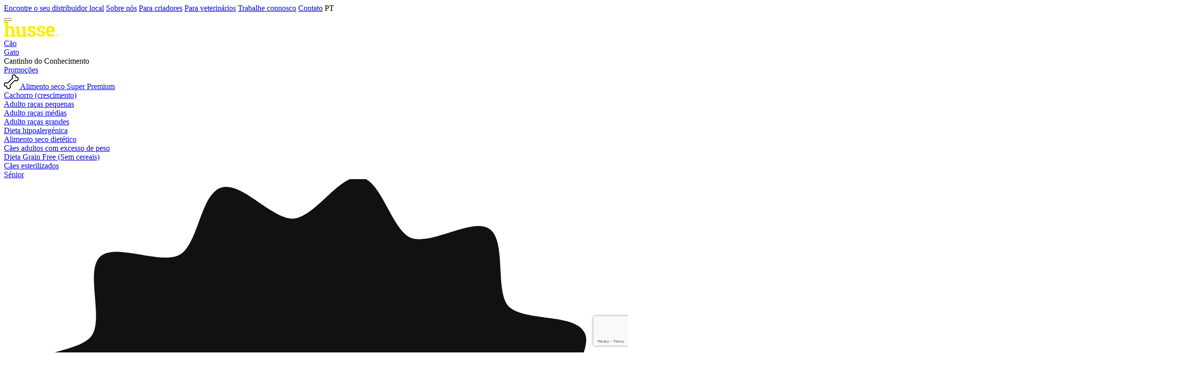

--- FILE ---
content_type: text/html; charset=UTF-8
request_url: https://www.husse.pt/cantinho-do-conhecimento/cao/cachorros/crescimento-dos-cachorros/
body_size: 74157
content:

<!DOCTYPE html>

<html lang="pt-PT"
      itemscope="itemscope"
      itemtype="https://schema.org/WebPage">

                            
    <head>
                                                <meta charset="utf-8"><script type="text/javascript">(window.NREUM||(NREUM={})).init={privacy:{cookies_enabled:true},ajax:{deny_list:["bam.eu01.nr-data.net"]},feature_flags:["soft_nav"],distributed_tracing:{enabled:true}};(window.NREUM||(NREUM={})).loader_config={agentID:"538697085",accountID:"3954427",trustKey:"3954427",xpid:"Vw8CVVJRDxAEV1hWAwIFVV0=",licenseKey:"NRJS-b219e872dc66f83a1c5",applicationID:"439443239",browserID:"538697085"};;/*! For license information please see nr-loader-spa-1.307.0.min.js.LICENSE.txt */
(()=>{var e,t,r={384:(e,t,r)=>{"use strict";r.d(t,{NT:()=>a,US:()=>u,Zm:()=>o,bQ:()=>d,dV:()=>c,pV:()=>l});var n=r(6154),i=r(1863),s=r(1910);const a={beacon:"bam.nr-data.net",errorBeacon:"bam.nr-data.net"};function o(){return n.gm.NREUM||(n.gm.NREUM={}),void 0===n.gm.newrelic&&(n.gm.newrelic=n.gm.NREUM),n.gm.NREUM}function c(){let e=o();return e.o||(e.o={ST:n.gm.setTimeout,SI:n.gm.setImmediate||n.gm.setInterval,CT:n.gm.clearTimeout,XHR:n.gm.XMLHttpRequest,REQ:n.gm.Request,EV:n.gm.Event,PR:n.gm.Promise,MO:n.gm.MutationObserver,FETCH:n.gm.fetch,WS:n.gm.WebSocket},(0,s.i)(...Object.values(e.o))),e}function d(e,t){let r=o();r.initializedAgents??={},t.initializedAt={ms:(0,i.t)(),date:new Date},r.initializedAgents[e]=t}function u(e,t){o()[e]=t}function l(){return function(){let e=o();const t=e.info||{};e.info={beacon:a.beacon,errorBeacon:a.errorBeacon,...t}}(),function(){let e=o();const t=e.init||{};e.init={...t}}(),c(),function(){let e=o();const t=e.loader_config||{};e.loader_config={...t}}(),o()}},782:(e,t,r)=>{"use strict";r.d(t,{T:()=>n});const n=r(860).K7.pageViewTiming},860:(e,t,r)=>{"use strict";r.d(t,{$J:()=>u,K7:()=>c,P3:()=>d,XX:()=>i,Yy:()=>o,df:()=>s,qY:()=>n,v4:()=>a});const n="events",i="jserrors",s="browser/blobs",a="rum",o="browser/logs",c={ajax:"ajax",genericEvents:"generic_events",jserrors:i,logging:"logging",metrics:"metrics",pageAction:"page_action",pageViewEvent:"page_view_event",pageViewTiming:"page_view_timing",sessionReplay:"session_replay",sessionTrace:"session_trace",softNav:"soft_navigations",spa:"spa"},d={[c.pageViewEvent]:1,[c.pageViewTiming]:2,[c.metrics]:3,[c.jserrors]:4,[c.spa]:5,[c.ajax]:6,[c.sessionTrace]:7,[c.softNav]:8,[c.sessionReplay]:9,[c.logging]:10,[c.genericEvents]:11},u={[c.pageViewEvent]:a,[c.pageViewTiming]:n,[c.ajax]:n,[c.spa]:n,[c.softNav]:n,[c.metrics]:i,[c.jserrors]:i,[c.sessionTrace]:s,[c.sessionReplay]:s,[c.logging]:o,[c.genericEvents]:"ins"}},944:(e,t,r)=>{"use strict";r.d(t,{R:()=>i});var n=r(3241);function i(e,t){"function"==typeof console.debug&&(console.debug("New Relic Warning: https://github.com/newrelic/newrelic-browser-agent/blob/main/docs/warning-codes.md#".concat(e),t),(0,n.W)({agentIdentifier:null,drained:null,type:"data",name:"warn",feature:"warn",data:{code:e,secondary:t}}))}},993:(e,t,r)=>{"use strict";r.d(t,{A$:()=>s,ET:()=>a,TZ:()=>o,p_:()=>i});var n=r(860);const i={ERROR:"ERROR",WARN:"WARN",INFO:"INFO",DEBUG:"DEBUG",TRACE:"TRACE"},s={OFF:0,ERROR:1,WARN:2,INFO:3,DEBUG:4,TRACE:5},a="log",o=n.K7.logging},1687:(e,t,r)=>{"use strict";r.d(t,{Ak:()=>d,Ze:()=>h,x3:()=>u});var n=r(3241),i=r(7836),s=r(3606),a=r(860),o=r(2646);const c={};function d(e,t){const r={staged:!1,priority:a.P3[t]||0};l(e),c[e].get(t)||c[e].set(t,r)}function u(e,t){e&&c[e]&&(c[e].get(t)&&c[e].delete(t),p(e,t,!1),c[e].size&&f(e))}function l(e){if(!e)throw new Error("agentIdentifier required");c[e]||(c[e]=new Map)}function h(e="",t="feature",r=!1){if(l(e),!e||!c[e].get(t)||r)return p(e,t);c[e].get(t).staged=!0,f(e)}function f(e){const t=Array.from(c[e]);t.every(([e,t])=>t.staged)&&(t.sort((e,t)=>e[1].priority-t[1].priority),t.forEach(([t])=>{c[e].delete(t),p(e,t)}))}function p(e,t,r=!0){const a=e?i.ee.get(e):i.ee,c=s.i.handlers;if(!a.aborted&&a.backlog&&c){if((0,n.W)({agentIdentifier:e,type:"lifecycle",name:"drain",feature:t}),r){const e=a.backlog[t],r=c[t];if(r){for(let t=0;e&&t<e.length;++t)g(e[t],r);Object.entries(r).forEach(([e,t])=>{Object.values(t||{}).forEach(t=>{t[0]?.on&&t[0]?.context()instanceof o.y&&t[0].on(e,t[1])})})}}a.isolatedBacklog||delete c[t],a.backlog[t]=null,a.emit("drain-"+t,[])}}function g(e,t){var r=e[1];Object.values(t[r]||{}).forEach(t=>{var r=e[0];if(t[0]===r){var n=t[1],i=e[3],s=e[2];n.apply(i,s)}})}},1738:(e,t,r)=>{"use strict";r.d(t,{U:()=>f,Y:()=>h});var n=r(3241),i=r(9908),s=r(1863),a=r(944),o=r(5701),c=r(3969),d=r(8362),u=r(860),l=r(4261);function h(e,t,r,s){const h=s||r;!h||h[e]&&h[e]!==d.d.prototype[e]||(h[e]=function(){(0,i.p)(c.xV,["API/"+e+"/called"],void 0,u.K7.metrics,r.ee),(0,n.W)({agentIdentifier:r.agentIdentifier,drained:!!o.B?.[r.agentIdentifier],type:"data",name:"api",feature:l.Pl+e,data:{}});try{return t.apply(this,arguments)}catch(e){(0,a.R)(23,e)}})}function f(e,t,r,n,a){const o=e.info;null===r?delete o.jsAttributes[t]:o.jsAttributes[t]=r,(a||null===r)&&(0,i.p)(l.Pl+n,[(0,s.t)(),t,r],void 0,"session",e.ee)}},1741:(e,t,r)=>{"use strict";r.d(t,{W:()=>s});var n=r(944),i=r(4261);class s{#e(e,...t){if(this[e]!==s.prototype[e])return this[e](...t);(0,n.R)(35,e)}addPageAction(e,t){return this.#e(i.hG,e,t)}register(e){return this.#e(i.eY,e)}recordCustomEvent(e,t){return this.#e(i.fF,e,t)}setPageViewName(e,t){return this.#e(i.Fw,e,t)}setCustomAttribute(e,t,r){return this.#e(i.cD,e,t,r)}noticeError(e,t){return this.#e(i.o5,e,t)}setUserId(e,t=!1){return this.#e(i.Dl,e,t)}setApplicationVersion(e){return this.#e(i.nb,e)}setErrorHandler(e){return this.#e(i.bt,e)}addRelease(e,t){return this.#e(i.k6,e,t)}log(e,t){return this.#e(i.$9,e,t)}start(){return this.#e(i.d3)}finished(e){return this.#e(i.BL,e)}recordReplay(){return this.#e(i.CH)}pauseReplay(){return this.#e(i.Tb)}addToTrace(e){return this.#e(i.U2,e)}setCurrentRouteName(e){return this.#e(i.PA,e)}interaction(e){return this.#e(i.dT,e)}wrapLogger(e,t,r){return this.#e(i.Wb,e,t,r)}measure(e,t){return this.#e(i.V1,e,t)}consent(e){return this.#e(i.Pv,e)}}},1863:(e,t,r)=>{"use strict";function n(){return Math.floor(performance.now())}r.d(t,{t:()=>n})},1910:(e,t,r)=>{"use strict";r.d(t,{i:()=>s});var n=r(944);const i=new Map;function s(...e){return e.every(e=>{if(i.has(e))return i.get(e);const t="function"==typeof e?e.toString():"",r=t.includes("[native code]"),s=t.includes("nrWrapper");return r||s||(0,n.R)(64,e?.name||t),i.set(e,r),r})}},2555:(e,t,r)=>{"use strict";r.d(t,{D:()=>o,f:()=>a});var n=r(384),i=r(8122);const s={beacon:n.NT.beacon,errorBeacon:n.NT.errorBeacon,licenseKey:void 0,applicationID:void 0,sa:void 0,queueTime:void 0,applicationTime:void 0,ttGuid:void 0,user:void 0,account:void 0,product:void 0,extra:void 0,jsAttributes:{},userAttributes:void 0,atts:void 0,transactionName:void 0,tNamePlain:void 0};function a(e){try{return!!e.licenseKey&&!!e.errorBeacon&&!!e.applicationID}catch(e){return!1}}const o=e=>(0,i.a)(e,s)},2614:(e,t,r)=>{"use strict";r.d(t,{BB:()=>a,H3:()=>n,g:()=>d,iL:()=>c,tS:()=>o,uh:()=>i,wk:()=>s});const n="NRBA",i="SESSION",s=144e5,a=18e5,o={STARTED:"session-started",PAUSE:"session-pause",RESET:"session-reset",RESUME:"session-resume",UPDATE:"session-update"},c={SAME_TAB:"same-tab",CROSS_TAB:"cross-tab"},d={OFF:0,FULL:1,ERROR:2}},2646:(e,t,r)=>{"use strict";r.d(t,{y:()=>n});class n{constructor(e){this.contextId=e}}},2843:(e,t,r)=>{"use strict";r.d(t,{G:()=>s,u:()=>i});var n=r(3878);function i(e,t=!1,r,i){(0,n.DD)("visibilitychange",function(){if(t)return void("hidden"===document.visibilityState&&e());e(document.visibilityState)},r,i)}function s(e,t,r){(0,n.sp)("pagehide",e,t,r)}},3241:(e,t,r)=>{"use strict";r.d(t,{W:()=>s});var n=r(6154);const i="newrelic";function s(e={}){try{n.gm.dispatchEvent(new CustomEvent(i,{detail:e}))}catch(e){}}},3304:(e,t,r)=>{"use strict";r.d(t,{A:()=>s});var n=r(7836);const i=()=>{const e=new WeakSet;return(t,r)=>{if("object"==typeof r&&null!==r){if(e.has(r))return;e.add(r)}return r}};function s(e){try{return JSON.stringify(e,i())??""}catch(e){try{n.ee.emit("internal-error",[e])}catch(e){}return""}}},3333:(e,t,r)=>{"use strict";r.d(t,{$v:()=>u,TZ:()=>n,Xh:()=>c,Zp:()=>i,kd:()=>d,mq:()=>o,nf:()=>a,qN:()=>s});const n=r(860).K7.genericEvents,i=["auxclick","click","copy","keydown","paste","scrollend"],s=["focus","blur"],a=4,o=1e3,c=2e3,d=["PageAction","UserAction","BrowserPerformance"],u={RESOURCES:"experimental.resources",REGISTER:"register"}},3434:(e,t,r)=>{"use strict";r.d(t,{Jt:()=>s,YM:()=>d});var n=r(7836),i=r(5607);const s="nr@original:".concat(i.W),a=50;var o=Object.prototype.hasOwnProperty,c=!1;function d(e,t){return e||(e=n.ee),r.inPlace=function(e,t,n,i,s){n||(n="");const a="-"===n.charAt(0);for(let o=0;o<t.length;o++){const c=t[o],d=e[c];l(d)||(e[c]=r(d,a?c+n:n,i,c,s))}},r.flag=s,r;function r(t,r,n,c,d){return l(t)?t:(r||(r=""),nrWrapper[s]=t,function(e,t,r){if(Object.defineProperty&&Object.keys)try{return Object.keys(e).forEach(function(r){Object.defineProperty(t,r,{get:function(){return e[r]},set:function(t){return e[r]=t,t}})}),t}catch(e){u([e],r)}for(var n in e)o.call(e,n)&&(t[n]=e[n])}(t,nrWrapper,e),nrWrapper);function nrWrapper(){var s,o,l,h;let f;try{o=this,s=[...arguments],l="function"==typeof n?n(s,o):n||{}}catch(t){u([t,"",[s,o,c],l],e)}i(r+"start",[s,o,c],l,d);const p=performance.now();let g;try{return h=t.apply(o,s),g=performance.now(),h}catch(e){throw g=performance.now(),i(r+"err",[s,o,e],l,d),f=e,f}finally{const e=g-p,t={start:p,end:g,duration:e,isLongTask:e>=a,methodName:c,thrownError:f};t.isLongTask&&i("long-task",[t,o],l,d),i(r+"end",[s,o,h],l,d)}}}function i(r,n,i,s){if(!c||t){var a=c;c=!0;try{e.emit(r,n,i,t,s)}catch(t){u([t,r,n,i],e)}c=a}}}function u(e,t){t||(t=n.ee);try{t.emit("internal-error",e)}catch(e){}}function l(e){return!(e&&"function"==typeof e&&e.apply&&!e[s])}},3606:(e,t,r)=>{"use strict";r.d(t,{i:()=>s});var n=r(9908);s.on=a;var i=s.handlers={};function s(e,t,r,s){a(s||n.d,i,e,t,r)}function a(e,t,r,i,s){s||(s="feature"),e||(e=n.d);var a=t[s]=t[s]||{};(a[r]=a[r]||[]).push([e,i])}},3738:(e,t,r)=>{"use strict";r.d(t,{He:()=>i,Kp:()=>o,Lc:()=>d,Rz:()=>u,TZ:()=>n,bD:()=>s,d3:()=>a,jx:()=>l,sl:()=>h,uP:()=>c});const n=r(860).K7.sessionTrace,i="bstResource",s="resource",a="-start",o="-end",c="fn"+a,d="fn"+o,u="pushState",l=1e3,h=3e4},3785:(e,t,r)=>{"use strict";r.d(t,{R:()=>c,b:()=>d});var n=r(9908),i=r(1863),s=r(860),a=r(3969),o=r(993);function c(e,t,r={},c=o.p_.INFO,d=!0,u,l=(0,i.t)()){(0,n.p)(a.xV,["API/logging/".concat(c.toLowerCase(),"/called")],void 0,s.K7.metrics,e),(0,n.p)(o.ET,[l,t,r,c,d,u],void 0,s.K7.logging,e)}function d(e){return"string"==typeof e&&Object.values(o.p_).some(t=>t===e.toUpperCase().trim())}},3878:(e,t,r)=>{"use strict";function n(e,t){return{capture:e,passive:!1,signal:t}}function i(e,t,r=!1,i){window.addEventListener(e,t,n(r,i))}function s(e,t,r=!1,i){document.addEventListener(e,t,n(r,i))}r.d(t,{DD:()=>s,jT:()=>n,sp:()=>i})},3962:(e,t,r)=>{"use strict";r.d(t,{AM:()=>a,O2:()=>l,OV:()=>s,Qu:()=>h,TZ:()=>c,ih:()=>f,pP:()=>o,t1:()=>u,tC:()=>i,wD:()=>d});var n=r(860);const i=["click","keydown","submit"],s="popstate",a="api",o="initialPageLoad",c=n.K7.softNav,d=5e3,u=500,l={INITIAL_PAGE_LOAD:"",ROUTE_CHANGE:1,UNSPECIFIED:2},h={INTERACTION:1,AJAX:2,CUSTOM_END:3,CUSTOM_TRACER:4},f={IP:"in progress",PF:"pending finish",FIN:"finished",CAN:"cancelled"}},3969:(e,t,r)=>{"use strict";r.d(t,{TZ:()=>n,XG:()=>o,rs:()=>i,xV:()=>a,z_:()=>s});const n=r(860).K7.metrics,i="sm",s="cm",a="storeSupportabilityMetrics",o="storeEventMetrics"},4234:(e,t,r)=>{"use strict";r.d(t,{W:()=>s});var n=r(7836),i=r(1687);class s{constructor(e,t){this.agentIdentifier=e,this.ee=n.ee.get(e),this.featureName=t,this.blocked=!1}deregisterDrain(){(0,i.x3)(this.agentIdentifier,this.featureName)}}},4261:(e,t,r)=>{"use strict";r.d(t,{$9:()=>u,BL:()=>c,CH:()=>p,Dl:()=>R,Fw:()=>w,PA:()=>v,Pl:()=>n,Pv:()=>A,Tb:()=>h,U2:()=>a,V1:()=>E,Wb:()=>T,bt:()=>y,cD:()=>b,d3:()=>x,dT:()=>d,eY:()=>g,fF:()=>f,hG:()=>s,hw:()=>i,k6:()=>o,nb:()=>m,o5:()=>l});const n="api-",i=n+"ixn-",s="addPageAction",a="addToTrace",o="addRelease",c="finished",d="interaction",u="log",l="noticeError",h="pauseReplay",f="recordCustomEvent",p="recordReplay",g="register",m="setApplicationVersion",v="setCurrentRouteName",b="setCustomAttribute",y="setErrorHandler",w="setPageViewName",R="setUserId",x="start",T="wrapLogger",E="measure",A="consent"},4387:(e,t,r)=>{"use strict";function n(e={}){return!(!e.id||!e.name)}function i(e){return"string"==typeof e&&e.trim().length<501||"number"==typeof e}function s(e,t){if(2!==t?.harvestEndpointVersion)return{};const r=t.agentRef.runtime.appMetadata.agents[0].entityGuid;return n(e)?{"source.id":e.id,"source.name":e.name,"source.type":e.type,"parent.id":e.parent?.id||r}:{"entity.guid":r,appId:t.agentRef.info.applicationID}}r.d(t,{Ux:()=>s,c7:()=>n,yo:()=>i})},5205:(e,t,r)=>{"use strict";r.d(t,{j:()=>S});var n=r(384),i=r(1741);var s=r(2555),a=r(3333);const o=e=>{if(!e||"string"!=typeof e)return!1;try{document.createDocumentFragment().querySelector(e)}catch{return!1}return!0};var c=r(2614),d=r(944),u=r(8122);const l="[data-nr-mask]",h=e=>(0,u.a)(e,(()=>{const e={feature_flags:[],experimental:{allow_registered_children:!1,resources:!1},mask_selector:"*",block_selector:"[data-nr-block]",mask_input_options:{color:!1,date:!1,"datetime-local":!1,email:!1,month:!1,number:!1,range:!1,search:!1,tel:!1,text:!1,time:!1,url:!1,week:!1,textarea:!1,select:!1,password:!0}};return{ajax:{deny_list:void 0,block_internal:!0,enabled:!0,autoStart:!0},api:{get allow_registered_children(){return e.feature_flags.includes(a.$v.REGISTER)||e.experimental.allow_registered_children},set allow_registered_children(t){e.experimental.allow_registered_children=t},duplicate_registered_data:!1},browser_consent_mode:{enabled:!1},distributed_tracing:{enabled:void 0,exclude_newrelic_header:void 0,cors_use_newrelic_header:void 0,cors_use_tracecontext_headers:void 0,allowed_origins:void 0},get feature_flags(){return e.feature_flags},set feature_flags(t){e.feature_flags=t},generic_events:{enabled:!0,autoStart:!0},harvest:{interval:30},jserrors:{enabled:!0,autoStart:!0},logging:{enabled:!0,autoStart:!0},metrics:{enabled:!0,autoStart:!0},obfuscate:void 0,page_action:{enabled:!0},page_view_event:{enabled:!0,autoStart:!0},page_view_timing:{enabled:!0,autoStart:!0},performance:{capture_marks:!1,capture_measures:!1,capture_detail:!0,resources:{get enabled(){return e.feature_flags.includes(a.$v.RESOURCES)||e.experimental.resources},set enabled(t){e.experimental.resources=t},asset_types:[],first_party_domains:[],ignore_newrelic:!0}},privacy:{cookies_enabled:!0},proxy:{assets:void 0,beacon:void 0},session:{expiresMs:c.wk,inactiveMs:c.BB},session_replay:{autoStart:!0,enabled:!1,preload:!1,sampling_rate:10,error_sampling_rate:100,collect_fonts:!1,inline_images:!1,fix_stylesheets:!0,mask_all_inputs:!0,get mask_text_selector(){return e.mask_selector},set mask_text_selector(t){o(t)?e.mask_selector="".concat(t,",").concat(l):""===t||null===t?e.mask_selector=l:(0,d.R)(5,t)},get block_class(){return"nr-block"},get ignore_class(){return"nr-ignore"},get mask_text_class(){return"nr-mask"},get block_selector(){return e.block_selector},set block_selector(t){o(t)?e.block_selector+=",".concat(t):""!==t&&(0,d.R)(6,t)},get mask_input_options(){return e.mask_input_options},set mask_input_options(t){t&&"object"==typeof t?e.mask_input_options={...t,password:!0}:(0,d.R)(7,t)}},session_trace:{enabled:!0,autoStart:!0},soft_navigations:{enabled:!0,autoStart:!0},spa:{enabled:!0,autoStart:!0},ssl:void 0,user_actions:{enabled:!0,elementAttributes:["id","className","tagName","type"]}}})());var f=r(6154),p=r(9324);let g=0;const m={buildEnv:p.F3,distMethod:p.Xs,version:p.xv,originTime:f.WN},v={consented:!1},b={appMetadata:{},get consented(){return this.session?.state?.consent||v.consented},set consented(e){v.consented=e},customTransaction:void 0,denyList:void 0,disabled:!1,harvester:void 0,isolatedBacklog:!1,isRecording:!1,loaderType:void 0,maxBytes:3e4,obfuscator:void 0,onerror:void 0,ptid:void 0,releaseIds:{},session:void 0,timeKeeper:void 0,registeredEntities:[],jsAttributesMetadata:{bytes:0},get harvestCount(){return++g}},y=e=>{const t=(0,u.a)(e,b),r=Object.keys(m).reduce((e,t)=>(e[t]={value:m[t],writable:!1,configurable:!0,enumerable:!0},e),{});return Object.defineProperties(t,r)};var w=r(5701);const R=e=>{const t=e.startsWith("http");e+="/",r.p=t?e:"https://"+e};var x=r(7836),T=r(3241);const E={accountID:void 0,trustKey:void 0,agentID:void 0,licenseKey:void 0,applicationID:void 0,xpid:void 0},A=e=>(0,u.a)(e,E),_=new Set;function S(e,t={},r,a){let{init:o,info:c,loader_config:d,runtime:u={},exposed:l=!0}=t;if(!c){const e=(0,n.pV)();o=e.init,c=e.info,d=e.loader_config}e.init=h(o||{}),e.loader_config=A(d||{}),c.jsAttributes??={},f.bv&&(c.jsAttributes.isWorker=!0),e.info=(0,s.D)(c);const p=e.init,g=[c.beacon,c.errorBeacon];_.has(e.agentIdentifier)||(p.proxy.assets&&(R(p.proxy.assets),g.push(p.proxy.assets)),p.proxy.beacon&&g.push(p.proxy.beacon),e.beacons=[...g],function(e){const t=(0,n.pV)();Object.getOwnPropertyNames(i.W.prototype).forEach(r=>{const n=i.W.prototype[r];if("function"!=typeof n||"constructor"===n)return;let s=t[r];e[r]&&!1!==e.exposed&&"micro-agent"!==e.runtime?.loaderType&&(t[r]=(...t)=>{const n=e[r](...t);return s?s(...t):n})})}(e),(0,n.US)("activatedFeatures",w.B)),u.denyList=[...p.ajax.deny_list||[],...p.ajax.block_internal?g:[]],u.ptid=e.agentIdentifier,u.loaderType=r,e.runtime=y(u),_.has(e.agentIdentifier)||(e.ee=x.ee.get(e.agentIdentifier),e.exposed=l,(0,T.W)({agentIdentifier:e.agentIdentifier,drained:!!w.B?.[e.agentIdentifier],type:"lifecycle",name:"initialize",feature:void 0,data:e.config})),_.add(e.agentIdentifier)}},5270:(e,t,r)=>{"use strict";r.d(t,{Aw:()=>a,SR:()=>s,rF:()=>o});var n=r(384),i=r(7767);function s(e){return!!(0,n.dV)().o.MO&&(0,i.V)(e)&&!0===e?.session_trace.enabled}function a(e){return!0===e?.session_replay.preload&&s(e)}function o(e,t){try{if("string"==typeof t?.type){if("password"===t.type.toLowerCase())return"*".repeat(e?.length||0);if(void 0!==t?.dataset?.nrUnmask||t?.classList?.contains("nr-unmask"))return e}}catch(e){}return"string"==typeof e?e.replace(/[\S]/g,"*"):"*".repeat(e?.length||0)}},5289:(e,t,r)=>{"use strict";r.d(t,{GG:()=>a,Qr:()=>c,sB:()=>o});var n=r(3878),i=r(6389);function s(){return"undefined"==typeof document||"complete"===document.readyState}function a(e,t){if(s())return e();const r=(0,i.J)(e),a=setInterval(()=>{s()&&(clearInterval(a),r())},500);(0,n.sp)("load",r,t)}function o(e){if(s())return e();(0,n.DD)("DOMContentLoaded",e)}function c(e){if(s())return e();(0,n.sp)("popstate",e)}},5607:(e,t,r)=>{"use strict";r.d(t,{W:()=>n});const n=(0,r(9566).bz)()},5701:(e,t,r)=>{"use strict";r.d(t,{B:()=>s,t:()=>a});var n=r(3241);const i=new Set,s={};function a(e,t){const r=t.agentIdentifier;s[r]??={},e&&"object"==typeof e&&(i.has(r)||(t.ee.emit("rumresp",[e]),s[r]=e,i.add(r),(0,n.W)({agentIdentifier:r,loaded:!0,drained:!0,type:"lifecycle",name:"load",feature:void 0,data:e})))}},6154:(e,t,r)=>{"use strict";r.d(t,{OF:()=>d,RI:()=>i,WN:()=>h,bv:()=>s,eN:()=>f,gm:()=>a,lR:()=>l,m:()=>c,mw:()=>o,sb:()=>u});var n=r(1863);const i="undefined"!=typeof window&&!!window.document,s="undefined"!=typeof WorkerGlobalScope&&("undefined"!=typeof self&&self instanceof WorkerGlobalScope&&self.navigator instanceof WorkerNavigator||"undefined"!=typeof globalThis&&globalThis instanceof WorkerGlobalScope&&globalThis.navigator instanceof WorkerNavigator),a=i?window:"undefined"!=typeof WorkerGlobalScope&&("undefined"!=typeof self&&self instanceof WorkerGlobalScope&&self||"undefined"!=typeof globalThis&&globalThis instanceof WorkerGlobalScope&&globalThis),o=Boolean("hidden"===a?.document?.visibilityState),c=""+a?.location,d=/iPad|iPhone|iPod/.test(a.navigator?.userAgent),u=d&&"undefined"==typeof SharedWorker,l=(()=>{const e=a.navigator?.userAgent?.match(/Firefox[/\s](\d+\.\d+)/);return Array.isArray(e)&&e.length>=2?+e[1]:0})(),h=Date.now()-(0,n.t)(),f=()=>"undefined"!=typeof PerformanceNavigationTiming&&a?.performance?.getEntriesByType("navigation")?.[0]?.responseStart},6344:(e,t,r)=>{"use strict";r.d(t,{BB:()=>u,Qb:()=>l,TZ:()=>i,Ug:()=>a,Vh:()=>s,_s:()=>o,bc:()=>d,yP:()=>c});var n=r(2614);const i=r(860).K7.sessionReplay,s="errorDuringReplay",a=.12,o={DomContentLoaded:0,Load:1,FullSnapshot:2,IncrementalSnapshot:3,Meta:4,Custom:5},c={[n.g.ERROR]:15e3,[n.g.FULL]:3e5,[n.g.OFF]:0},d={RESET:{message:"Session was reset",sm:"Reset"},IMPORT:{message:"Recorder failed to import",sm:"Import"},TOO_MANY:{message:"429: Too Many Requests",sm:"Too-Many"},TOO_BIG:{message:"Payload was too large",sm:"Too-Big"},CROSS_TAB:{message:"Session Entity was set to OFF on another tab",sm:"Cross-Tab"},ENTITLEMENTS:{message:"Session Replay is not allowed and will not be started",sm:"Entitlement"}},u=5e3,l={API:"api",RESUME:"resume",SWITCH_TO_FULL:"switchToFull",INITIALIZE:"initialize",PRELOAD:"preload"}},6389:(e,t,r)=>{"use strict";function n(e,t=500,r={}){const n=r?.leading||!1;let i;return(...r)=>{n&&void 0===i&&(e.apply(this,r),i=setTimeout(()=>{i=clearTimeout(i)},t)),n||(clearTimeout(i),i=setTimeout(()=>{e.apply(this,r)},t))}}function i(e){let t=!1;return(...r)=>{t||(t=!0,e.apply(this,r))}}r.d(t,{J:()=>i,s:()=>n})},6630:(e,t,r)=>{"use strict";r.d(t,{T:()=>n});const n=r(860).K7.pageViewEvent},6774:(e,t,r)=>{"use strict";r.d(t,{T:()=>n});const n=r(860).K7.jserrors},7295:(e,t,r)=>{"use strict";r.d(t,{Xv:()=>a,gX:()=>i,iW:()=>s});var n=[];function i(e){if(!e||s(e))return!1;if(0===n.length)return!0;if("*"===n[0].hostname)return!1;for(var t=0;t<n.length;t++){var r=n[t];if(r.hostname.test(e.hostname)&&r.pathname.test(e.pathname))return!1}return!0}function s(e){return void 0===e.hostname}function a(e){if(n=[],e&&e.length)for(var t=0;t<e.length;t++){let r=e[t];if(!r)continue;if("*"===r)return void(n=[{hostname:"*"}]);0===r.indexOf("http://")?r=r.substring(7):0===r.indexOf("https://")&&(r=r.substring(8));const i=r.indexOf("/");let s,a;i>0?(s=r.substring(0,i),a=r.substring(i)):(s=r,a="*");let[c]=s.split(":");n.push({hostname:o(c),pathname:o(a,!0)})}}function o(e,t=!1){const r=e.replace(/[.+?^${}()|[\]\\]/g,e=>"\\"+e).replace(/\*/g,".*?");return new RegExp((t?"^":"")+r+"$")}},7485:(e,t,r)=>{"use strict";r.d(t,{D:()=>i});var n=r(6154);function i(e){if(0===(e||"").indexOf("data:"))return{protocol:"data"};try{const t=new URL(e,location.href),r={port:t.port,hostname:t.hostname,pathname:t.pathname,search:t.search,protocol:t.protocol.slice(0,t.protocol.indexOf(":")),sameOrigin:t.protocol===n.gm?.location?.protocol&&t.host===n.gm?.location?.host};return r.port&&""!==r.port||("http:"===t.protocol&&(r.port="80"),"https:"===t.protocol&&(r.port="443")),r.pathname&&""!==r.pathname?r.pathname.startsWith("/")||(r.pathname="/".concat(r.pathname)):r.pathname="/",r}catch(e){return{}}}},7699:(e,t,r)=>{"use strict";r.d(t,{It:()=>s,KC:()=>o,No:()=>i,qh:()=>a});var n=r(860);const i=16e3,s=1e6,a="SESSION_ERROR",o={[n.K7.logging]:!0,[n.K7.genericEvents]:!1,[n.K7.jserrors]:!1,[n.K7.ajax]:!1}},7767:(e,t,r)=>{"use strict";r.d(t,{V:()=>i});var n=r(6154);const i=e=>n.RI&&!0===e?.privacy.cookies_enabled},7836:(e,t,r)=>{"use strict";r.d(t,{P:()=>o,ee:()=>c});var n=r(384),i=r(8990),s=r(2646),a=r(5607);const o="nr@context:".concat(a.W),c=function e(t,r){var n={},a={},u={},l=!1;try{l=16===r.length&&d.initializedAgents?.[r]?.runtime.isolatedBacklog}catch(e){}var h={on:p,addEventListener:p,removeEventListener:function(e,t){var r=n[e];if(!r)return;for(var i=0;i<r.length;i++)r[i]===t&&r.splice(i,1)},emit:function(e,r,n,i,s){!1!==s&&(s=!0);if(c.aborted&&!i)return;t&&s&&t.emit(e,r,n);var o=f(n);g(e).forEach(e=>{e.apply(o,r)});var d=v()[a[e]];d&&d.push([h,e,r,o]);return o},get:m,listeners:g,context:f,buffer:function(e,t){const r=v();if(t=t||"feature",h.aborted)return;Object.entries(e||{}).forEach(([e,n])=>{a[n]=t,t in r||(r[t]=[])})},abort:function(){h._aborted=!0,Object.keys(h.backlog).forEach(e=>{delete h.backlog[e]})},isBuffering:function(e){return!!v()[a[e]]},debugId:r,backlog:l?{}:t&&"object"==typeof t.backlog?t.backlog:{},isolatedBacklog:l};return Object.defineProperty(h,"aborted",{get:()=>{let e=h._aborted||!1;return e||(t&&(e=t.aborted),e)}}),h;function f(e){return e&&e instanceof s.y?e:e?(0,i.I)(e,o,()=>new s.y(o)):new s.y(o)}function p(e,t){n[e]=g(e).concat(t)}function g(e){return n[e]||[]}function m(t){return u[t]=u[t]||e(h,t)}function v(){return h.backlog}}(void 0,"globalEE"),d=(0,n.Zm)();d.ee||(d.ee=c)},8122:(e,t,r)=>{"use strict";r.d(t,{a:()=>i});var n=r(944);function i(e,t){try{if(!e||"object"!=typeof e)return(0,n.R)(3);if(!t||"object"!=typeof t)return(0,n.R)(4);const r=Object.create(Object.getPrototypeOf(t),Object.getOwnPropertyDescriptors(t)),s=0===Object.keys(r).length?e:r;for(let a in s)if(void 0!==e[a])try{if(null===e[a]){r[a]=null;continue}Array.isArray(e[a])&&Array.isArray(t[a])?r[a]=Array.from(new Set([...e[a],...t[a]])):"object"==typeof e[a]&&"object"==typeof t[a]?r[a]=i(e[a],t[a]):r[a]=e[a]}catch(e){r[a]||(0,n.R)(1,e)}return r}catch(e){(0,n.R)(2,e)}}},8139:(e,t,r)=>{"use strict";r.d(t,{u:()=>h});var n=r(7836),i=r(3434),s=r(8990),a=r(6154);const o={},c=a.gm.XMLHttpRequest,d="addEventListener",u="removeEventListener",l="nr@wrapped:".concat(n.P);function h(e){var t=function(e){return(e||n.ee).get("events")}(e);if(o[t.debugId]++)return t;o[t.debugId]=1;var r=(0,i.YM)(t,!0);function h(e){r.inPlace(e,[d,u],"-",p)}function p(e,t){return e[1]}return"getPrototypeOf"in Object&&(a.RI&&f(document,h),c&&f(c.prototype,h),f(a.gm,h)),t.on(d+"-start",function(e,t){var n=e[1];if(null!==n&&("function"==typeof n||"object"==typeof n)&&"newrelic"!==e[0]){var i=(0,s.I)(n,l,function(){var e={object:function(){if("function"!=typeof n.handleEvent)return;return n.handleEvent.apply(n,arguments)},function:n}[typeof n];return e?r(e,"fn-",null,e.name||"anonymous"):n});this.wrapped=e[1]=i}}),t.on(u+"-start",function(e){e[1]=this.wrapped||e[1]}),t}function f(e,t,...r){let n=e;for(;"object"==typeof n&&!Object.prototype.hasOwnProperty.call(n,d);)n=Object.getPrototypeOf(n);n&&t(n,...r)}},8362:(e,t,r)=>{"use strict";r.d(t,{d:()=>s});var n=r(9566),i=r(1741);class s extends i.W{agentIdentifier=(0,n.LA)(16)}},8374:(e,t,r)=>{r.nc=(()=>{try{return document?.currentScript?.nonce}catch(e){}return""})()},8990:(e,t,r)=>{"use strict";r.d(t,{I:()=>i});var n=Object.prototype.hasOwnProperty;function i(e,t,r){if(n.call(e,t))return e[t];var i=r();if(Object.defineProperty&&Object.keys)try{return Object.defineProperty(e,t,{value:i,writable:!0,enumerable:!1}),i}catch(e){}return e[t]=i,i}},9300:(e,t,r)=>{"use strict";r.d(t,{T:()=>n});const n=r(860).K7.ajax},9324:(e,t,r)=>{"use strict";r.d(t,{AJ:()=>a,F3:()=>i,Xs:()=>s,Yq:()=>o,xv:()=>n});const n="1.307.0",i="PROD",s="CDN",a="@newrelic/rrweb",o="1.0.1"},9566:(e,t,r)=>{"use strict";r.d(t,{LA:()=>o,ZF:()=>c,bz:()=>a,el:()=>d});var n=r(6154);const i="xxxxxxxx-xxxx-4xxx-yxxx-xxxxxxxxxxxx";function s(e,t){return e?15&e[t]:16*Math.random()|0}function a(){const e=n.gm?.crypto||n.gm?.msCrypto;let t,r=0;return e&&e.getRandomValues&&(t=e.getRandomValues(new Uint8Array(30))),i.split("").map(e=>"x"===e?s(t,r++).toString(16):"y"===e?(3&s()|8).toString(16):e).join("")}function o(e){const t=n.gm?.crypto||n.gm?.msCrypto;let r,i=0;t&&t.getRandomValues&&(r=t.getRandomValues(new Uint8Array(e)));const a=[];for(var o=0;o<e;o++)a.push(s(r,i++).toString(16));return a.join("")}function c(){return o(16)}function d(){return o(32)}},9908:(e,t,r)=>{"use strict";r.d(t,{d:()=>n,p:()=>i});var n=r(7836).ee.get("handle");function i(e,t,r,i,s){s?(s.buffer([e],i),s.emit(e,t,r)):(n.buffer([e],i),n.emit(e,t,r))}}},n={};function i(e){var t=n[e];if(void 0!==t)return t.exports;var s=n[e]={exports:{}};return r[e](s,s.exports,i),s.exports}i.m=r,i.d=(e,t)=>{for(var r in t)i.o(t,r)&&!i.o(e,r)&&Object.defineProperty(e,r,{enumerable:!0,get:t[r]})},i.f={},i.e=e=>Promise.all(Object.keys(i.f).reduce((t,r)=>(i.f[r](e,t),t),[])),i.u=e=>({212:"nr-spa-compressor",249:"nr-spa-recorder",478:"nr-spa"}[e]+"-1.307.0.min.js"),i.o=(e,t)=>Object.prototype.hasOwnProperty.call(e,t),e={},t="NRBA-1.307.0.PROD:",i.l=(r,n,s,a)=>{if(e[r])e[r].push(n);else{var o,c;if(void 0!==s)for(var d=document.getElementsByTagName("script"),u=0;u<d.length;u++){var l=d[u];if(l.getAttribute("src")==r||l.getAttribute("data-webpack")==t+s){o=l;break}}if(!o){c=!0;var h={478:"sha512-bFoj7wd1EcCTt0jkKdFkw+gjDdU092aP1BOVh5n0PjhLNtBCSXj4vpjfIJR8zH8Bn6/XPpFl3gSNOuWVJ98iug==",249:"sha512-FRHQNWDGImhEo7a7lqCuCt6xlBgommnGc+JH2/YGJlngDoH+/3jpT/cyFpwi2M5G6srPVN4wLxrVqskf6KB7bg==",212:"sha512-okml4IaluCF10UG6SWzY+cKPgBNvH2+S5f1FxomzQUHf608N0b9dwoBv/ZFAhJhrdxPgTA4AxlBzwGcjMGIlQQ=="};(o=document.createElement("script")).charset="utf-8",i.nc&&o.setAttribute("nonce",i.nc),o.setAttribute("data-webpack",t+s),o.src=r,0!==o.src.indexOf(window.location.origin+"/")&&(o.crossOrigin="anonymous"),h[a]&&(o.integrity=h[a])}e[r]=[n];var f=(t,n)=>{o.onerror=o.onload=null,clearTimeout(p);var i=e[r];if(delete e[r],o.parentNode&&o.parentNode.removeChild(o),i&&i.forEach(e=>e(n)),t)return t(n)},p=setTimeout(f.bind(null,void 0,{type:"timeout",target:o}),12e4);o.onerror=f.bind(null,o.onerror),o.onload=f.bind(null,o.onload),c&&document.head.appendChild(o)}},i.r=e=>{"undefined"!=typeof Symbol&&Symbol.toStringTag&&Object.defineProperty(e,Symbol.toStringTag,{value:"Module"}),Object.defineProperty(e,"__esModule",{value:!0})},i.p="https://js-agent.newrelic.com/",(()=>{var e={38:0,788:0};i.f.j=(t,r)=>{var n=i.o(e,t)?e[t]:void 0;if(0!==n)if(n)r.push(n[2]);else{var s=new Promise((r,i)=>n=e[t]=[r,i]);r.push(n[2]=s);var a=i.p+i.u(t),o=new Error;i.l(a,r=>{if(i.o(e,t)&&(0!==(n=e[t])&&(e[t]=void 0),n)){var s=r&&("load"===r.type?"missing":r.type),a=r&&r.target&&r.target.src;o.message="Loading chunk "+t+" failed: ("+s+": "+a+")",o.name="ChunkLoadError",o.type=s,o.request=a,n[1](o)}},"chunk-"+t,t)}};var t=(t,r)=>{var n,s,[a,o,c]=r,d=0;if(a.some(t=>0!==e[t])){for(n in o)i.o(o,n)&&(i.m[n]=o[n]);if(c)c(i)}for(t&&t(r);d<a.length;d++)s=a[d],i.o(e,s)&&e[s]&&e[s][0](),e[s]=0},r=self["webpackChunk:NRBA-1.307.0.PROD"]=self["webpackChunk:NRBA-1.307.0.PROD"]||[];r.forEach(t.bind(null,0)),r.push=t.bind(null,r.push.bind(r))})(),(()=>{"use strict";i(8374);var e=i(8362),t=i(860);const r=Object.values(t.K7);var n=i(5205);var s=i(9908),a=i(1863),o=i(4261),c=i(1738);var d=i(1687),u=i(4234),l=i(5289),h=i(6154),f=i(944),p=i(5270),g=i(7767),m=i(6389),v=i(7699);class b extends u.W{constructor(e,t){super(e.agentIdentifier,t),this.agentRef=e,this.abortHandler=void 0,this.featAggregate=void 0,this.loadedSuccessfully=void 0,this.onAggregateImported=new Promise(e=>{this.loadedSuccessfully=e}),this.deferred=Promise.resolve(),!1===e.init[this.featureName].autoStart?this.deferred=new Promise((t,r)=>{this.ee.on("manual-start-all",(0,m.J)(()=>{(0,d.Ak)(e.agentIdentifier,this.featureName),t()}))}):(0,d.Ak)(e.agentIdentifier,t)}importAggregator(e,t,r={}){if(this.featAggregate)return;const n=async()=>{let n;await this.deferred;try{if((0,g.V)(e.init)){const{setupAgentSession:t}=await i.e(478).then(i.bind(i,8766));n=t(e)}}catch(e){(0,f.R)(20,e),this.ee.emit("internal-error",[e]),(0,s.p)(v.qh,[e],void 0,this.featureName,this.ee)}try{if(!this.#t(this.featureName,n,e.init))return(0,d.Ze)(this.agentIdentifier,this.featureName),void this.loadedSuccessfully(!1);const{Aggregate:i}=await t();this.featAggregate=new i(e,r),e.runtime.harvester.initializedAggregates.push(this.featAggregate),this.loadedSuccessfully(!0)}catch(e){(0,f.R)(34,e),this.abortHandler?.(),(0,d.Ze)(this.agentIdentifier,this.featureName,!0),this.loadedSuccessfully(!1),this.ee&&this.ee.abort()}};h.RI?(0,l.GG)(()=>n(),!0):n()}#t(e,r,n){if(this.blocked)return!1;switch(e){case t.K7.sessionReplay:return(0,p.SR)(n)&&!!r;case t.K7.sessionTrace:return!!r;default:return!0}}}var y=i(6630),w=i(2614),R=i(3241);class x extends b{static featureName=y.T;constructor(e){var t;super(e,y.T),this.setupInspectionEvents(e.agentIdentifier),t=e,(0,c.Y)(o.Fw,function(e,r){"string"==typeof e&&("/"!==e.charAt(0)&&(e="/"+e),t.runtime.customTransaction=(r||"http://custom.transaction")+e,(0,s.p)(o.Pl+o.Fw,[(0,a.t)()],void 0,void 0,t.ee))},t),this.importAggregator(e,()=>i.e(478).then(i.bind(i,2467)))}setupInspectionEvents(e){const t=(t,r)=>{t&&(0,R.W)({agentIdentifier:e,timeStamp:t.timeStamp,loaded:"complete"===t.target.readyState,type:"window",name:r,data:t.target.location+""})};(0,l.sB)(e=>{t(e,"DOMContentLoaded")}),(0,l.GG)(e=>{t(e,"load")}),(0,l.Qr)(e=>{t(e,"navigate")}),this.ee.on(w.tS.UPDATE,(t,r)=>{(0,R.W)({agentIdentifier:e,type:"lifecycle",name:"session",data:r})})}}var T=i(384);class E extends e.d{constructor(e){var t;(super(),h.gm)?(this.features={},(0,T.bQ)(this.agentIdentifier,this),this.desiredFeatures=new Set(e.features||[]),this.desiredFeatures.add(x),(0,n.j)(this,e,e.loaderType||"agent"),t=this,(0,c.Y)(o.cD,function(e,r,n=!1){if("string"==typeof e){if(["string","number","boolean"].includes(typeof r)||null===r)return(0,c.U)(t,e,r,o.cD,n);(0,f.R)(40,typeof r)}else(0,f.R)(39,typeof e)},t),function(e){(0,c.Y)(o.Dl,function(t,r=!1){if("string"!=typeof t&&null!==t)return void(0,f.R)(41,typeof t);const n=e.info.jsAttributes["enduser.id"];r&&null!=n&&n!==t?(0,s.p)(o.Pl+"setUserIdAndResetSession",[t],void 0,"session",e.ee):(0,c.U)(e,"enduser.id",t,o.Dl,!0)},e)}(this),function(e){(0,c.Y)(o.nb,function(t){if("string"==typeof t||null===t)return(0,c.U)(e,"application.version",t,o.nb,!1);(0,f.R)(42,typeof t)},e)}(this),function(e){(0,c.Y)(o.d3,function(){e.ee.emit("manual-start-all")},e)}(this),function(e){(0,c.Y)(o.Pv,function(t=!0){if("boolean"==typeof t){if((0,s.p)(o.Pl+o.Pv,[t],void 0,"session",e.ee),e.runtime.consented=t,t){const t=e.features.page_view_event;t.onAggregateImported.then(e=>{const r=t.featAggregate;e&&!r.sentRum&&r.sendRum()})}}else(0,f.R)(65,typeof t)},e)}(this),this.run()):(0,f.R)(21)}get config(){return{info:this.info,init:this.init,loader_config:this.loader_config,runtime:this.runtime}}get api(){return this}run(){try{const e=function(e){const t={};return r.forEach(r=>{t[r]=!!e[r]?.enabled}),t}(this.init),n=[...this.desiredFeatures];n.sort((e,r)=>t.P3[e.featureName]-t.P3[r.featureName]),n.forEach(r=>{if(!e[r.featureName]&&r.featureName!==t.K7.pageViewEvent)return;if(r.featureName===t.K7.spa)return void(0,f.R)(67);const n=function(e){switch(e){case t.K7.ajax:return[t.K7.jserrors];case t.K7.sessionTrace:return[t.K7.ajax,t.K7.pageViewEvent];case t.K7.sessionReplay:return[t.K7.sessionTrace];case t.K7.pageViewTiming:return[t.K7.pageViewEvent];default:return[]}}(r.featureName).filter(e=>!(e in this.features));n.length>0&&(0,f.R)(36,{targetFeature:r.featureName,missingDependencies:n}),this.features[r.featureName]=new r(this)})}catch(e){(0,f.R)(22,e);for(const e in this.features)this.features[e].abortHandler?.();const t=(0,T.Zm)();delete t.initializedAgents[this.agentIdentifier]?.features,delete this.sharedAggregator;return t.ee.get(this.agentIdentifier).abort(),!1}}}var A=i(2843),_=i(782);class S extends b{static featureName=_.T;constructor(e){super(e,_.T),h.RI&&((0,A.u)(()=>(0,s.p)("docHidden",[(0,a.t)()],void 0,_.T,this.ee),!0),(0,A.G)(()=>(0,s.p)("winPagehide",[(0,a.t)()],void 0,_.T,this.ee)),this.importAggregator(e,()=>i.e(478).then(i.bind(i,9917))))}}var O=i(3969);class I extends b{static featureName=O.TZ;constructor(e){super(e,O.TZ),h.RI&&document.addEventListener("securitypolicyviolation",e=>{(0,s.p)(O.xV,["Generic/CSPViolation/Detected"],void 0,this.featureName,this.ee)}),this.importAggregator(e,()=>i.e(478).then(i.bind(i,6555)))}}var N=i(6774),P=i(3878),D=i(3304);class k{constructor(e,t,r,n,i){this.name="UncaughtError",this.message="string"==typeof e?e:(0,D.A)(e),this.sourceURL=t,this.line=r,this.column=n,this.__newrelic=i}}function C(e){return M(e)?e:new k(void 0!==e?.message?e.message:e,e?.filename||e?.sourceURL,e?.lineno||e?.line,e?.colno||e?.col,e?.__newrelic,e?.cause)}function j(e){const t="Unhandled Promise Rejection: ";if(!e?.reason)return;if(M(e.reason)){try{e.reason.message.startsWith(t)||(e.reason.message=t+e.reason.message)}catch(e){}return C(e.reason)}const r=C(e.reason);return(r.message||"").startsWith(t)||(r.message=t+r.message),r}function L(e){if(e.error instanceof SyntaxError&&!/:\d+$/.test(e.error.stack?.trim())){const t=new k(e.message,e.filename,e.lineno,e.colno,e.error.__newrelic,e.cause);return t.name=SyntaxError.name,t}return M(e.error)?e.error:C(e)}function M(e){return e instanceof Error&&!!e.stack}function H(e,r,n,i,o=(0,a.t)()){"string"==typeof e&&(e=new Error(e)),(0,s.p)("err",[e,o,!1,r,n.runtime.isRecording,void 0,i],void 0,t.K7.jserrors,n.ee),(0,s.p)("uaErr",[],void 0,t.K7.genericEvents,n.ee)}var B=i(4387),K=i(993),W=i(3785);function U(e,{customAttributes:t={},level:r=K.p_.INFO}={},n,i,s=(0,a.t)()){(0,W.R)(n.ee,e,t,r,!1,i,s)}function F(e,r,n,i,c=(0,a.t)()){(0,s.p)(o.Pl+o.hG,[c,e,r,i],void 0,t.K7.genericEvents,n.ee)}function V(e,r,n,i,c=(0,a.t)()){const{start:d,end:u,customAttributes:l}=r||{},h={customAttributes:l||{}};if("object"!=typeof h.customAttributes||"string"!=typeof e||0===e.length)return void(0,f.R)(57);const p=(e,t)=>null==e?t:"number"==typeof e?e:e instanceof PerformanceMark?e.startTime:Number.NaN;if(h.start=p(d,0),h.end=p(u,c),Number.isNaN(h.start)||Number.isNaN(h.end))(0,f.R)(57);else{if(h.duration=h.end-h.start,!(h.duration<0))return(0,s.p)(o.Pl+o.V1,[h,e,i],void 0,t.K7.genericEvents,n.ee),h;(0,f.R)(58)}}function G(e,r={},n,i,c=(0,a.t)()){(0,s.p)(o.Pl+o.fF,[c,e,r,i],void 0,t.K7.genericEvents,n.ee)}function z(e){(0,c.Y)(o.eY,function(t){return Y(e,t)},e)}function Y(e,r,n){const i={};(0,f.R)(54,"newrelic.register"),r||={},r.type="MFE",r.licenseKey||=e.info.licenseKey,r.blocked=!1,r.parent=n||{};let o=()=>{};const c=e.runtime.registeredEntities,d=c.find(({metadata:{target:{id:e,name:t}}})=>e===r.id);if(d)return d.metadata.target.name!==r.name&&(d.metadata.target.name=r.name),d;const u=e=>{r.blocked=!0,o=e};e.init.api.allow_registered_children||u((0,m.J)(()=>(0,f.R)(55))),(0,B.c7)(r)||u((0,m.J)(()=>(0,f.R)(48,r))),(0,B.yo)(r.id)&&(0,B.yo)(r.name)||u((0,m.J)(()=>(0,f.R)(48,r)));const l={addPageAction:(t,n={})=>g(F,[t,{...i,...n},e],r),log:(t,n={})=>g(U,[t,{...n,customAttributes:{...i,...n.customAttributes||{}}},e],r),measure:(t,n={})=>g(V,[t,{...n,customAttributes:{...i,...n.customAttributes||{}}},e],r),noticeError:(t,n={})=>g(H,[t,{...i,...n},e],r),register:(t={})=>g(Y,[e,t],l.metadata.target),recordCustomEvent:(t,n={})=>g(G,[t,{...i,...n},e],r),setApplicationVersion:e=>p("application.version",e),setCustomAttribute:(e,t)=>p(e,t),setUserId:e=>p("enduser.id",e),metadata:{customAttributes:i,target:r}},h=()=>(r.blocked&&o(),r.blocked);h()||c.push(l);const p=(e,t)=>{h()||(i[e]=t)},g=(r,n,i)=>{if(h())return;const o=(0,a.t)();(0,s.p)(O.xV,["API/register/".concat(r.name,"/called")],void 0,t.K7.metrics,e.ee);try{return e.init.api.duplicate_registered_data&&"register"!==r.name&&r(...n,void 0,o),r(...n,i,o)}catch(e){(0,f.R)(50,e)}};return l}class Z extends b{static featureName=N.T;constructor(e){var t;super(e,N.T),t=e,(0,c.Y)(o.o5,(e,r)=>H(e,r,t),t),function(e){(0,c.Y)(o.bt,function(t){e.runtime.onerror=t},e)}(e),function(e){let t=0;(0,c.Y)(o.k6,function(e,r){++t>10||(this.runtime.releaseIds[e.slice(-200)]=(""+r).slice(-200))},e)}(e),z(e);try{this.removeOnAbort=new AbortController}catch(e){}this.ee.on("internal-error",(t,r)=>{this.abortHandler&&(0,s.p)("ierr",[C(t),(0,a.t)(),!0,{},e.runtime.isRecording,r],void 0,this.featureName,this.ee)}),h.gm.addEventListener("unhandledrejection",t=>{this.abortHandler&&(0,s.p)("err",[j(t),(0,a.t)(),!1,{unhandledPromiseRejection:1},e.runtime.isRecording],void 0,this.featureName,this.ee)},(0,P.jT)(!1,this.removeOnAbort?.signal)),h.gm.addEventListener("error",t=>{this.abortHandler&&(0,s.p)("err",[L(t),(0,a.t)(),!1,{},e.runtime.isRecording],void 0,this.featureName,this.ee)},(0,P.jT)(!1,this.removeOnAbort?.signal)),this.abortHandler=this.#r,this.importAggregator(e,()=>i.e(478).then(i.bind(i,2176)))}#r(){this.removeOnAbort?.abort(),this.abortHandler=void 0}}var q=i(8990);let X=1;function J(e){const t=typeof e;return!e||"object"!==t&&"function"!==t?-1:e===h.gm?0:(0,q.I)(e,"nr@id",function(){return X++})}function Q(e){if("string"==typeof e&&e.length)return e.length;if("object"==typeof e){if("undefined"!=typeof ArrayBuffer&&e instanceof ArrayBuffer&&e.byteLength)return e.byteLength;if("undefined"!=typeof Blob&&e instanceof Blob&&e.size)return e.size;if(!("undefined"!=typeof FormData&&e instanceof FormData))try{return(0,D.A)(e).length}catch(e){return}}}var ee=i(8139),te=i(7836),re=i(3434);const ne={},ie=["open","send"];function se(e){var t=e||te.ee;const r=function(e){return(e||te.ee).get("xhr")}(t);if(void 0===h.gm.XMLHttpRequest)return r;if(ne[r.debugId]++)return r;ne[r.debugId]=1,(0,ee.u)(t);var n=(0,re.YM)(r),i=h.gm.XMLHttpRequest,s=h.gm.MutationObserver,a=h.gm.Promise,o=h.gm.setInterval,c="readystatechange",d=["onload","onerror","onabort","onloadstart","onloadend","onprogress","ontimeout"],u=[],l=h.gm.XMLHttpRequest=function(e){const t=new i(e),s=r.context(t);try{r.emit("new-xhr",[t],s),t.addEventListener(c,(a=s,function(){var e=this;e.readyState>3&&!a.resolved&&(a.resolved=!0,r.emit("xhr-resolved",[],e)),n.inPlace(e,d,"fn-",y)}),(0,P.jT)(!1))}catch(e){(0,f.R)(15,e);try{r.emit("internal-error",[e])}catch(e){}}var a;return t};function p(e,t){n.inPlace(t,["onreadystatechange"],"fn-",y)}if(function(e,t){for(var r in e)t[r]=e[r]}(i,l),l.prototype=i.prototype,n.inPlace(l.prototype,ie,"-xhr-",y),r.on("send-xhr-start",function(e,t){p(e,t),function(e){u.push(e),s&&(g?g.then(b):o?o(b):(m=-m,v.data=m))}(t)}),r.on("open-xhr-start",p),s){var g=a&&a.resolve();if(!o&&!a){var m=1,v=document.createTextNode(m);new s(b).observe(v,{characterData:!0})}}else t.on("fn-end",function(e){e[0]&&e[0].type===c||b()});function b(){for(var e=0;e<u.length;e++)p(0,u[e]);u.length&&(u=[])}function y(e,t){return t}return r}var ae="fetch-",oe=ae+"body-",ce=["arrayBuffer","blob","json","text","formData"],de=h.gm.Request,ue=h.gm.Response,le="prototype";const he={};function fe(e){const t=function(e){return(e||te.ee).get("fetch")}(e);if(!(de&&ue&&h.gm.fetch))return t;if(he[t.debugId]++)return t;function r(e,r,n){var i=e[r];"function"==typeof i&&(e[r]=function(){var e,r=[...arguments],s={};t.emit(n+"before-start",[r],s),s[te.P]&&s[te.P].dt&&(e=s[te.P].dt);var a=i.apply(this,r);return t.emit(n+"start",[r,e],a),a.then(function(e){return t.emit(n+"end",[null,e],a),e},function(e){throw t.emit(n+"end",[e],a),e})})}return he[t.debugId]=1,ce.forEach(e=>{r(de[le],e,oe),r(ue[le],e,oe)}),r(h.gm,"fetch",ae),t.on(ae+"end",function(e,r){var n=this;if(r){var i=r.headers.get("content-length");null!==i&&(n.rxSize=i),t.emit(ae+"done",[null,r],n)}else t.emit(ae+"done",[e],n)}),t}var pe=i(7485),ge=i(9566);class me{constructor(e){this.agentRef=e}generateTracePayload(e){const t=this.agentRef.loader_config;if(!this.shouldGenerateTrace(e)||!t)return null;var r=(t.accountID||"").toString()||null,n=(t.agentID||"").toString()||null,i=(t.trustKey||"").toString()||null;if(!r||!n)return null;var s=(0,ge.ZF)(),a=(0,ge.el)(),o=Date.now(),c={spanId:s,traceId:a,timestamp:o};return(e.sameOrigin||this.isAllowedOrigin(e)&&this.useTraceContextHeadersForCors())&&(c.traceContextParentHeader=this.generateTraceContextParentHeader(s,a),c.traceContextStateHeader=this.generateTraceContextStateHeader(s,o,r,n,i)),(e.sameOrigin&&!this.excludeNewrelicHeader()||!e.sameOrigin&&this.isAllowedOrigin(e)&&this.useNewrelicHeaderForCors())&&(c.newrelicHeader=this.generateTraceHeader(s,a,o,r,n,i)),c}generateTraceContextParentHeader(e,t){return"00-"+t+"-"+e+"-01"}generateTraceContextStateHeader(e,t,r,n,i){return i+"@nr=0-1-"+r+"-"+n+"-"+e+"----"+t}generateTraceHeader(e,t,r,n,i,s){if(!("function"==typeof h.gm?.btoa))return null;var a={v:[0,1],d:{ty:"Browser",ac:n,ap:i,id:e,tr:t,ti:r}};return s&&n!==s&&(a.d.tk=s),btoa((0,D.A)(a))}shouldGenerateTrace(e){return this.agentRef.init?.distributed_tracing?.enabled&&this.isAllowedOrigin(e)}isAllowedOrigin(e){var t=!1;const r=this.agentRef.init?.distributed_tracing;if(e.sameOrigin)t=!0;else if(r?.allowed_origins instanceof Array)for(var n=0;n<r.allowed_origins.length;n++){var i=(0,pe.D)(r.allowed_origins[n]);if(e.hostname===i.hostname&&e.protocol===i.protocol&&e.port===i.port){t=!0;break}}return t}excludeNewrelicHeader(){var e=this.agentRef.init?.distributed_tracing;return!!e&&!!e.exclude_newrelic_header}useNewrelicHeaderForCors(){var e=this.agentRef.init?.distributed_tracing;return!!e&&!1!==e.cors_use_newrelic_header}useTraceContextHeadersForCors(){var e=this.agentRef.init?.distributed_tracing;return!!e&&!!e.cors_use_tracecontext_headers}}var ve=i(9300),be=i(7295);function ye(e){return"string"==typeof e?e:e instanceof(0,T.dV)().o.REQ?e.url:h.gm?.URL&&e instanceof URL?e.href:void 0}var we=["load","error","abort","timeout"],Re=we.length,xe=(0,T.dV)().o.REQ,Te=(0,T.dV)().o.XHR;const Ee="X-NewRelic-App-Data";class Ae extends b{static featureName=ve.T;constructor(e){super(e,ve.T),this.dt=new me(e),this.handler=(e,t,r,n)=>(0,s.p)(e,t,r,n,this.ee);try{const e={xmlhttprequest:"xhr",fetch:"fetch",beacon:"beacon"};h.gm?.performance?.getEntriesByType("resource").forEach(r=>{if(r.initiatorType in e&&0!==r.responseStatus){const n={status:r.responseStatus},i={rxSize:r.transferSize,duration:Math.floor(r.duration),cbTime:0};_e(n,r.name),this.handler("xhr",[n,i,r.startTime,r.responseEnd,e[r.initiatorType]],void 0,t.K7.ajax)}})}catch(e){}fe(this.ee),se(this.ee),function(e,r,n,i){function o(e){var t=this;t.totalCbs=0,t.called=0,t.cbTime=0,t.end=T,t.ended=!1,t.xhrGuids={},t.lastSize=null,t.loadCaptureCalled=!1,t.params=this.params||{},t.metrics=this.metrics||{},t.latestLongtaskEnd=0,e.addEventListener("load",function(r){E(t,e)},(0,P.jT)(!1)),h.lR||e.addEventListener("progress",function(e){t.lastSize=e.loaded},(0,P.jT)(!1))}function c(e){this.params={method:e[0]},_e(this,e[1]),this.metrics={}}function d(t,r){e.loader_config.xpid&&this.sameOrigin&&r.setRequestHeader("X-NewRelic-ID",e.loader_config.xpid);var n=i.generateTracePayload(this.parsedOrigin);if(n){var s=!1;n.newrelicHeader&&(r.setRequestHeader("newrelic",n.newrelicHeader),s=!0),n.traceContextParentHeader&&(r.setRequestHeader("traceparent",n.traceContextParentHeader),n.traceContextStateHeader&&r.setRequestHeader("tracestate",n.traceContextStateHeader),s=!0),s&&(this.dt=n)}}function u(e,t){var n=this.metrics,i=e[0],s=this;if(n&&i){var o=Q(i);o&&(n.txSize=o)}this.startTime=(0,a.t)(),this.body=i,this.listener=function(e){try{"abort"!==e.type||s.loadCaptureCalled||(s.params.aborted=!0),("load"!==e.type||s.called===s.totalCbs&&(s.onloadCalled||"function"!=typeof t.onload)&&"function"==typeof s.end)&&s.end(t)}catch(e){try{r.emit("internal-error",[e])}catch(e){}}};for(var c=0;c<Re;c++)t.addEventListener(we[c],this.listener,(0,P.jT)(!1))}function l(e,t,r){this.cbTime+=e,t?this.onloadCalled=!0:this.called+=1,this.called!==this.totalCbs||!this.onloadCalled&&"function"==typeof r.onload||"function"!=typeof this.end||this.end(r)}function f(e,t){var r=""+J(e)+!!t;this.xhrGuids&&!this.xhrGuids[r]&&(this.xhrGuids[r]=!0,this.totalCbs+=1)}function p(e,t){var r=""+J(e)+!!t;this.xhrGuids&&this.xhrGuids[r]&&(delete this.xhrGuids[r],this.totalCbs-=1)}function g(){this.endTime=(0,a.t)()}function m(e,t){t instanceof Te&&"load"===e[0]&&r.emit("xhr-load-added",[e[1],e[2]],t)}function v(e,t){t instanceof Te&&"load"===e[0]&&r.emit("xhr-load-removed",[e[1],e[2]],t)}function b(e,t,r){t instanceof Te&&("onload"===r&&(this.onload=!0),("load"===(e[0]&&e[0].type)||this.onload)&&(this.xhrCbStart=(0,a.t)()))}function y(e,t){this.xhrCbStart&&r.emit("xhr-cb-time",[(0,a.t)()-this.xhrCbStart,this.onload,t],t)}function w(e){var t,r=e[1]||{};if("string"==typeof e[0]?0===(t=e[0]).length&&h.RI&&(t=""+h.gm.location.href):e[0]&&e[0].url?t=e[0].url:h.gm?.URL&&e[0]&&e[0]instanceof URL?t=e[0].href:"function"==typeof e[0].toString&&(t=e[0].toString()),"string"==typeof t&&0!==t.length){t&&(this.parsedOrigin=(0,pe.D)(t),this.sameOrigin=this.parsedOrigin.sameOrigin);var n=i.generateTracePayload(this.parsedOrigin);if(n&&(n.newrelicHeader||n.traceContextParentHeader))if(e[0]&&e[0].headers)o(e[0].headers,n)&&(this.dt=n);else{var s={};for(var a in r)s[a]=r[a];s.headers=new Headers(r.headers||{}),o(s.headers,n)&&(this.dt=n),e.length>1?e[1]=s:e.push(s)}}function o(e,t){var r=!1;return t.newrelicHeader&&(e.set("newrelic",t.newrelicHeader),r=!0),t.traceContextParentHeader&&(e.set("traceparent",t.traceContextParentHeader),t.traceContextStateHeader&&e.set("tracestate",t.traceContextStateHeader),r=!0),r}}function R(e,t){this.params={},this.metrics={},this.startTime=(0,a.t)(),this.dt=t,e.length>=1&&(this.target=e[0]),e.length>=2&&(this.opts=e[1]);var r=this.opts||{},n=this.target;_e(this,ye(n));var i=(""+(n&&n instanceof xe&&n.method||r.method||"GET")).toUpperCase();this.params.method=i,this.body=r.body,this.txSize=Q(r.body)||0}function x(e,r){if(this.endTime=(0,a.t)(),this.params||(this.params={}),(0,be.iW)(this.params))return;let i;this.params.status=r?r.status:0,"string"==typeof this.rxSize&&this.rxSize.length>0&&(i=+this.rxSize);const s={txSize:this.txSize,rxSize:i,duration:(0,a.t)()-this.startTime};n("xhr",[this.params,s,this.startTime,this.endTime,"fetch"],this,t.K7.ajax)}function T(e){const r=this.params,i=this.metrics;if(!this.ended){this.ended=!0;for(let t=0;t<Re;t++)e.removeEventListener(we[t],this.listener,!1);r.aborted||(0,be.iW)(r)||(i.duration=(0,a.t)()-this.startTime,this.loadCaptureCalled||4!==e.readyState?null==r.status&&(r.status=0):E(this,e),i.cbTime=this.cbTime,n("xhr",[r,i,this.startTime,this.endTime,"xhr"],this,t.K7.ajax))}}function E(e,n){e.params.status=n.status;var i=function(e,t){var r=e.responseType;return"json"===r&&null!==t?t:"arraybuffer"===r||"blob"===r||"json"===r?Q(e.response):"text"===r||""===r||void 0===r?Q(e.responseText):void 0}(n,e.lastSize);if(i&&(e.metrics.rxSize=i),e.sameOrigin&&n.getAllResponseHeaders().indexOf(Ee)>=0){var a=n.getResponseHeader(Ee);a&&((0,s.p)(O.rs,["Ajax/CrossApplicationTracing/Header/Seen"],void 0,t.K7.metrics,r),e.params.cat=a.split(", ").pop())}e.loadCaptureCalled=!0}r.on("new-xhr",o),r.on("open-xhr-start",c),r.on("open-xhr-end",d),r.on("send-xhr-start",u),r.on("xhr-cb-time",l),r.on("xhr-load-added",f),r.on("xhr-load-removed",p),r.on("xhr-resolved",g),r.on("addEventListener-end",m),r.on("removeEventListener-end",v),r.on("fn-end",y),r.on("fetch-before-start",w),r.on("fetch-start",R),r.on("fn-start",b),r.on("fetch-done",x)}(e,this.ee,this.handler,this.dt),this.importAggregator(e,()=>i.e(478).then(i.bind(i,3845)))}}function _e(e,t){var r=(0,pe.D)(t),n=e.params||e;n.hostname=r.hostname,n.port=r.port,n.protocol=r.protocol,n.host=r.hostname+":"+r.port,n.pathname=r.pathname,e.parsedOrigin=r,e.sameOrigin=r.sameOrigin}const Se={},Oe=["pushState","replaceState"];function Ie(e){const t=function(e){return(e||te.ee).get("history")}(e);return!h.RI||Se[t.debugId]++||(Se[t.debugId]=1,(0,re.YM)(t).inPlace(window.history,Oe,"-")),t}var Ne=i(3738);function Pe(e){(0,c.Y)(o.BL,function(r=Date.now()){const n=r-h.WN;n<0&&(0,f.R)(62,r),(0,s.p)(O.XG,[o.BL,{time:n}],void 0,t.K7.metrics,e.ee),e.addToTrace({name:o.BL,start:r,origin:"nr"}),(0,s.p)(o.Pl+o.hG,[n,o.BL],void 0,t.K7.genericEvents,e.ee)},e)}const{He:De,bD:ke,d3:Ce,Kp:je,TZ:Le,Lc:Me,uP:He,Rz:Be}=Ne;class Ke extends b{static featureName=Le;constructor(e){var r;super(e,Le),r=e,(0,c.Y)(o.U2,function(e){if(!(e&&"object"==typeof e&&e.name&&e.start))return;const n={n:e.name,s:e.start-h.WN,e:(e.end||e.start)-h.WN,o:e.origin||"",t:"api"};n.s<0||n.e<0||n.e<n.s?(0,f.R)(61,{start:n.s,end:n.e}):(0,s.p)("bstApi",[n],void 0,t.K7.sessionTrace,r.ee)},r),Pe(e);if(!(0,g.V)(e.init))return void this.deregisterDrain();const n=this.ee;let d;Ie(n),this.eventsEE=(0,ee.u)(n),this.eventsEE.on(He,function(e,t){this.bstStart=(0,a.t)()}),this.eventsEE.on(Me,function(e,r){(0,s.p)("bst",[e[0],r,this.bstStart,(0,a.t)()],void 0,t.K7.sessionTrace,n)}),n.on(Be+Ce,function(e){this.time=(0,a.t)(),this.startPath=location.pathname+location.hash}),n.on(Be+je,function(e){(0,s.p)("bstHist",[location.pathname+location.hash,this.startPath,this.time],void 0,t.K7.sessionTrace,n)});try{d=new PerformanceObserver(e=>{const r=e.getEntries();(0,s.p)(De,[r],void 0,t.K7.sessionTrace,n)}),d.observe({type:ke,buffered:!0})}catch(e){}this.importAggregator(e,()=>i.e(478).then(i.bind(i,6974)),{resourceObserver:d})}}var We=i(6344);class Ue extends b{static featureName=We.TZ;#n;recorder;constructor(e){var r;let n;super(e,We.TZ),r=e,(0,c.Y)(o.CH,function(){(0,s.p)(o.CH,[],void 0,t.K7.sessionReplay,r.ee)},r),function(e){(0,c.Y)(o.Tb,function(){(0,s.p)(o.Tb,[],void 0,t.K7.sessionReplay,e.ee)},e)}(e);try{n=JSON.parse(localStorage.getItem("".concat(w.H3,"_").concat(w.uh)))}catch(e){}(0,p.SR)(e.init)&&this.ee.on(o.CH,()=>this.#i()),this.#s(n)&&this.importRecorder().then(e=>{e.startRecording(We.Qb.PRELOAD,n?.sessionReplayMode)}),this.importAggregator(this.agentRef,()=>i.e(478).then(i.bind(i,6167)),this),this.ee.on("err",e=>{this.blocked||this.agentRef.runtime.isRecording&&(this.errorNoticed=!0,(0,s.p)(We.Vh,[e],void 0,this.featureName,this.ee))})}#s(e){return e&&(e.sessionReplayMode===w.g.FULL||e.sessionReplayMode===w.g.ERROR)||(0,p.Aw)(this.agentRef.init)}importRecorder(){return this.recorder?Promise.resolve(this.recorder):(this.#n??=Promise.all([i.e(478),i.e(249)]).then(i.bind(i,4866)).then(({Recorder:e})=>(this.recorder=new e(this),this.recorder)).catch(e=>{throw this.ee.emit("internal-error",[e]),this.blocked=!0,e}),this.#n)}#i(){this.blocked||(this.featAggregate?this.featAggregate.mode!==w.g.FULL&&this.featAggregate.initializeRecording(w.g.FULL,!0,We.Qb.API):this.importRecorder().then(()=>{this.recorder.startRecording(We.Qb.API,w.g.FULL)}))}}var Fe=i(3962);class Ve extends b{static featureName=Fe.TZ;constructor(e){if(super(e,Fe.TZ),function(e){const r=e.ee.get("tracer");function n(){}(0,c.Y)(o.dT,function(e){return(new n).get("object"==typeof e?e:{})},e);const i=n.prototype={createTracer:function(n,i){var o={},c=this,d="function"==typeof i;return(0,s.p)(O.xV,["API/createTracer/called"],void 0,t.K7.metrics,e.ee),function(){if(r.emit((d?"":"no-")+"fn-start",[(0,a.t)(),c,d],o),d)try{return i.apply(this,arguments)}catch(e){const t="string"==typeof e?new Error(e):e;throw r.emit("fn-err",[arguments,this,t],o),t}finally{r.emit("fn-end",[(0,a.t)()],o)}}}};["actionText","setName","setAttribute","save","ignore","onEnd","getContext","end","get"].forEach(r=>{c.Y.apply(this,[r,function(){return(0,s.p)(o.hw+r,[performance.now(),...arguments],this,t.K7.softNav,e.ee),this},e,i])}),(0,c.Y)(o.PA,function(){(0,s.p)(o.hw+"routeName",[performance.now(),...arguments],void 0,t.K7.softNav,e.ee)},e)}(e),!h.RI||!(0,T.dV)().o.MO)return;const r=Ie(this.ee);try{this.removeOnAbort=new AbortController}catch(e){}Fe.tC.forEach(e=>{(0,P.sp)(e,e=>{l(e)},!0,this.removeOnAbort?.signal)});const n=()=>(0,s.p)("newURL",[(0,a.t)(),""+window.location],void 0,this.featureName,this.ee);r.on("pushState-end",n),r.on("replaceState-end",n),(0,P.sp)(Fe.OV,e=>{l(e),(0,s.p)("newURL",[e.timeStamp,""+window.location],void 0,this.featureName,this.ee)},!0,this.removeOnAbort?.signal);let d=!1;const u=new((0,T.dV)().o.MO)((e,t)=>{d||(d=!0,requestAnimationFrame(()=>{(0,s.p)("newDom",[(0,a.t)()],void 0,this.featureName,this.ee),d=!1}))}),l=(0,m.s)(e=>{"loading"!==document.readyState&&((0,s.p)("newUIEvent",[e],void 0,this.featureName,this.ee),u.observe(document.body,{attributes:!0,childList:!0,subtree:!0,characterData:!0}))},100,{leading:!0});this.abortHandler=function(){this.removeOnAbort?.abort(),u.disconnect(),this.abortHandler=void 0},this.importAggregator(e,()=>i.e(478).then(i.bind(i,4393)),{domObserver:u})}}var Ge=i(3333);const ze={},Ye=new Set;function Ze(e){return"string"==typeof e?{type:"string",size:(new TextEncoder).encode(e).length}:e instanceof ArrayBuffer?{type:"ArrayBuffer",size:e.byteLength}:e instanceof Blob?{type:"Blob",size:e.size}:e instanceof DataView?{type:"DataView",size:e.byteLength}:ArrayBuffer.isView(e)?{type:"TypedArray",size:e.byteLength}:{type:"unknown",size:0}}class qe{constructor(e,t){this.timestamp=(0,a.t)(),this.currentUrl=window.location.href,this.socketId=(0,ge.LA)(8),this.requestedUrl=e,this.requestedProtocols=Array.isArray(t)?t.join(","):t||"",this.openedAt=void 0,this.protocol=void 0,this.extensions=void 0,this.binaryType=void 0,this.messageOrigin=void 0,this.messageCount=void 0,this.messageBytes=void 0,this.messageBytesMin=void 0,this.messageBytesMax=void 0,this.messageTypes=void 0,this.sendCount=void 0,this.sendBytes=void 0,this.sendBytesMin=void 0,this.sendBytesMax=void 0,this.sendTypes=void 0,this.closedAt=void 0,this.closeCode=void 0,this.closeReason=void 0,this.closeWasClean=void 0,this.connectedDuration=void 0,this.hasErrors=void 0}}class Xe extends b{static featureName=Ge.TZ;constructor(e){super(e,Ge.TZ);const r=e.init.feature_flags.includes("websockets"),n=[e.init.page_action.enabled,e.init.performance.capture_marks,e.init.performance.capture_measures,e.init.performance.resources.enabled,e.init.user_actions.enabled,r];var d;let u,l;if(d=e,(0,c.Y)(o.hG,(e,t)=>F(e,t,d),d),function(e){(0,c.Y)(o.fF,(t,r)=>G(t,r,e),e)}(e),Pe(e),z(e),function(e){(0,c.Y)(o.V1,(t,r)=>V(t,r,e),e)}(e),r&&(l=function(e){if(!(0,T.dV)().o.WS)return e;const t=e.get("websockets");if(ze[t.debugId]++)return t;ze[t.debugId]=1,(0,A.G)(()=>{const e=(0,a.t)();Ye.forEach(r=>{r.nrData.closedAt=e,r.nrData.closeCode=1001,r.nrData.closeReason="Page navigating away",r.nrData.closeWasClean=!1,r.nrData.openedAt&&(r.nrData.connectedDuration=e-r.nrData.openedAt),t.emit("ws",[r.nrData],r)})});class r extends WebSocket{static name="WebSocket";static toString(){return"function WebSocket() { [native code] }"}toString(){return"[object WebSocket]"}get[Symbol.toStringTag](){return r.name}#a(e){(e.__newrelic??={}).socketId=this.nrData.socketId,this.nrData.hasErrors??=!0}constructor(...e){super(...e),this.nrData=new qe(e[0],e[1]),this.addEventListener("open",()=>{this.nrData.openedAt=(0,a.t)(),["protocol","extensions","binaryType"].forEach(e=>{this.nrData[e]=this[e]}),Ye.add(this)}),this.addEventListener("message",e=>{const{type:t,size:r}=Ze(e.data);this.nrData.messageOrigin??=e.origin,this.nrData.messageCount=(this.nrData.messageCount??0)+1,this.nrData.messageBytes=(this.nrData.messageBytes??0)+r,this.nrData.messageBytesMin=Math.min(this.nrData.messageBytesMin??1/0,r),this.nrData.messageBytesMax=Math.max(this.nrData.messageBytesMax??0,r),(this.nrData.messageTypes??"").includes(t)||(this.nrData.messageTypes=this.nrData.messageTypes?"".concat(this.nrData.messageTypes,",").concat(t):t)}),this.addEventListener("close",e=>{this.nrData.closedAt=(0,a.t)(),this.nrData.closeCode=e.code,this.nrData.closeReason=e.reason,this.nrData.closeWasClean=e.wasClean,this.nrData.connectedDuration=this.nrData.closedAt-this.nrData.openedAt,Ye.delete(this),t.emit("ws",[this.nrData],this)})}addEventListener(e,t,...r){const n=this,i="function"==typeof t?function(...e){try{return t.apply(this,e)}catch(e){throw n.#a(e),e}}:t?.handleEvent?{handleEvent:function(...e){try{return t.handleEvent.apply(t,e)}catch(e){throw n.#a(e),e}}}:t;return super.addEventListener(e,i,...r)}send(e){if(this.readyState===WebSocket.OPEN){const{type:t,size:r}=Ze(e);this.nrData.sendCount=(this.nrData.sendCount??0)+1,this.nrData.sendBytes=(this.nrData.sendBytes??0)+r,this.nrData.sendBytesMin=Math.min(this.nrData.sendBytesMin??1/0,r),this.nrData.sendBytesMax=Math.max(this.nrData.sendBytesMax??0,r),(this.nrData.sendTypes??"").includes(t)||(this.nrData.sendTypes=this.nrData.sendTypes?"".concat(this.nrData.sendTypes,",").concat(t):t)}try{return super.send(e)}catch(e){throw this.#a(e),e}}close(...e){try{super.close(...e)}catch(e){throw this.#a(e),e}}}return h.gm.WebSocket=r,t}(this.ee)),h.RI){if(fe(this.ee),se(this.ee),u=Ie(this.ee),e.init.user_actions.enabled){function f(t){const r=(0,pe.D)(t);return e.beacons.includes(r.hostname+":"+r.port)}function p(){u.emit("navChange")}Ge.Zp.forEach(e=>(0,P.sp)(e,e=>(0,s.p)("ua",[e],void 0,this.featureName,this.ee),!0)),Ge.qN.forEach(e=>{const t=(0,m.s)(e=>{(0,s.p)("ua",[e],void 0,this.featureName,this.ee)},500,{leading:!0});(0,P.sp)(e,t)}),h.gm.addEventListener("error",()=>{(0,s.p)("uaErr",[],void 0,t.K7.genericEvents,this.ee)},(0,P.jT)(!1,this.removeOnAbort?.signal)),this.ee.on("open-xhr-start",(e,r)=>{f(e[1])||r.addEventListener("readystatechange",()=>{2===r.readyState&&(0,s.p)("uaXhr",[],void 0,t.K7.genericEvents,this.ee)})}),this.ee.on("fetch-start",e=>{e.length>=1&&!f(ye(e[0]))&&(0,s.p)("uaXhr",[],void 0,t.K7.genericEvents,this.ee)}),u.on("pushState-end",p),u.on("replaceState-end",p),window.addEventListener("hashchange",p,(0,P.jT)(!0,this.removeOnAbort?.signal)),window.addEventListener("popstate",p,(0,P.jT)(!0,this.removeOnAbort?.signal))}if(e.init.performance.resources.enabled&&h.gm.PerformanceObserver?.supportedEntryTypes.includes("resource")){new PerformanceObserver(e=>{e.getEntries().forEach(e=>{(0,s.p)("browserPerformance.resource",[e],void 0,this.featureName,this.ee)})}).observe({type:"resource",buffered:!0})}}r&&l.on("ws",e=>{(0,s.p)("ws-complete",[e],void 0,this.featureName,this.ee)});try{this.removeOnAbort=new AbortController}catch(g){}this.abortHandler=()=>{this.removeOnAbort?.abort(),this.abortHandler=void 0},n.some(e=>e)?this.importAggregator(e,()=>i.e(478).then(i.bind(i,8019))):this.deregisterDrain()}}var Je=i(2646);const Qe=new Map;function $e(e,t,r,n,i=!0){if("object"!=typeof t||!t||"string"!=typeof r||!r||"function"!=typeof t[r])return(0,f.R)(29);const s=function(e){return(e||te.ee).get("logger")}(e),a=(0,re.YM)(s),o=new Je.y(te.P);o.level=n.level,o.customAttributes=n.customAttributes,o.autoCaptured=i;const c=t[r]?.[re.Jt]||t[r];return Qe.set(c,o),a.inPlace(t,[r],"wrap-logger-",()=>Qe.get(c)),s}var et=i(1910);class tt extends b{static featureName=K.TZ;constructor(e){var t;super(e,K.TZ),t=e,(0,c.Y)(o.$9,(e,r)=>U(e,r,t),t),function(e){(0,c.Y)(o.Wb,(t,r,{customAttributes:n={},level:i=K.p_.INFO}={})=>{$e(e.ee,t,r,{customAttributes:n,level:i},!1)},e)}(e),z(e);const r=this.ee;["log","error","warn","info","debug","trace"].forEach(e=>{(0,et.i)(h.gm.console[e]),$e(r,h.gm.console,e,{level:"log"===e?"info":e})}),this.ee.on("wrap-logger-end",function([e]){const{level:t,customAttributes:n,autoCaptured:i}=this;(0,W.R)(r,e,n,t,i)}),this.importAggregator(e,()=>i.e(478).then(i.bind(i,5288)))}}new E({features:[Ae,x,S,Ke,Ue,I,Z,Xe,tt,Ve],loaderType:"spa"})})()})();</script>
            
    <!-- WbmTagManagerAnalytics Head Snippet Start -->
    
    <script id="wbmTagMangerDefine" type="text/javascript">
        let gtmIsTrackingProductClicks = Boolean(),
            gtmIsTrackingAddToWishlistClicks = Boolean(),
            gtmContainerId = 'GTM-PPNGJFN',
            hasSWConsentSupport = Boolean(Number(0));
        window.wbmScriptIsSet = false;
        window.dataLayer = window.dataLayer || [];
        window.dataLayer.push({"event":"user","id":null});
    </script>

            
        <script type="text/javascript">
        window.dataLayer = window.dataLayer || [];

                                                
                        // Find the object that contains google_tag_params
                        window.dataLayer.push({ ecommerce: null });
                        window.dataLayer.push({"google_tag_params":{"ecomm_prodid":[],"ecomm_category":"Crescimento dos cachorros ","ecomm_pagetype":"category"}});
                
                            
                                                                                            
                            const onEventDataLayer = JSON.parse('{"event":"view_item_list","ecommerce":{"item_list_name":"Category: Crescimento dos cachorros ","items":[{"item_type":"Configurable","currency":"EUR","price":1,"index":0,"item_id":"471639c","item_brand":"Husse","item_list_id":"category_f0548723cc0b4045aeee215ab004496d","item_category":"","item_name":"Sensitive Digest Giant | Alimento hipoalerg\u00e9nico para c\u00e3es de ra\u00e7a grande com sensibilidade digestiva","item_variant":"12,5 kg","item_list_name":"Category: Crescimento dos cachorros "},{"item_type":"Configurable","currency":"EUR","price":1,"index":1,"item_id":"470706c","item_brand":"Husse","item_list_id":"category_f0548723cc0b4045aeee215ab004496d","item_category":"","item_name":"Exclusive Digest | F\u00f3rmula de f\u00e1cil digest\u00e3o para gatos adultos com sistema digestivo sens\u00edvel","item_variant":"2 kg","item_list_name":"Category: Crescimento dos cachorros "},{"item_type":"Configurable","currency":"EUR","price":32,"index":2,"item_id":"470641c","item_brand":"Husse","item_list_id":"category_f0548723cc0b4045aeee215ab004496d","item_category":"","item_name":"Sensitive Valp Digest | Alimento sem gl\u00faten para cachorros com sensibilidades digestivas","item_variant":"12,5 kg","item_list_name":"Category: Crescimento dos cachorros "},{"item_type":"Configurable","currency":"EUR","price":12,"index":3,"item_id":"471593c","item_brand":"Husse","item_list_id":"category_f0548723cc0b4045aeee215ab004496d","item_category":"","item_name":"Sensitive Digest | Alimento hipoalerg\u00e9nico para c\u00e3es com sensibilidade digestiva","item_variant":"7 kg","item_list_name":"Category: Crescimento dos cachorros "}],"item_list_id":"category_f0548723cc0b4045aeee215ab004496d"}}');
                        
                                    
                
                    const ifExistsEvents = true;
                    if (!ifExistsEvents) {
                        window.addEventListener('load', function() {
                            window.dataLayer.push({ ecommerce: null });
                            window.dataLayer.push(onEventDataLayer);
                        })
                    }
                
            
        </script>
                    <script id="wbmTagManger" type="text/javascript">
            function getCookie(name) {
                var cookieMatch = document.cookie.match(name + '=(.*?)(;|$)');
                return cookieMatch && decodeURI(cookieMatch[1]);
            }

            var gtmCookieSet = getCookie('wbm-tagmanager-enabled');
            
            var googleTag = function(w,d,s,l,i){w[l]=w[l]||[];w[l].push({'gtm.start':new Date().getTime(),event:'gtm.js'});var f=d.getElementsByTagName(s)[0],j=d.createElement(s),dl=l!='dataLayer'?'&l='+l:'';j.async=true;j.src='https://www.googletagmanager.com/gtm.js?id='+i+dl+'';f.parentNode.insertBefore(j,f);};
            

            if (hasSWConsentSupport && gtmCookieSet === null) {
                window.wbmGoogleTagmanagerId = gtmContainerId;
                window.wbmScriptIsSet = false;
                window.googleTag = googleTag;
            } else {
                window.wbmScriptIsSet = true;

                if (googleTag) {
                    googleTag(window, document, 'script', 'dataLayer', gtmContainerId);
                }

                googleTag = null;
            }
        </script><!-- WbmTagManagerAnalytics Head Snippet End -->
                            <meta name="viewport"
                      content="width=device-width, initial-scale=1, shrink-to-fit=no">
            
                                <meta name="author"
                      content=""/>
                <meta name="robots"
                      content="                index, follow
    
"/>
                <meta name="revisit-after"
                      content="15 days"/>
                <meta name="keywords"
                      content=""/>
                <meta name="description"
                      content=""/>
            

        
                
                <meta property="og:type"
          content="website"/>
    <meta property="og:site_name"
          content="Husse"/>
    <meta property="og:title"
          content="Crescimento dos cachorros"/>
    <meta property="og:description"
          content=""/>
                <meta property="og:image"
              content="https://media-eu.husse.com/media/88/c1/12/1637912549/logo-husse_ogimage.png"/>
        <meta name="twitter:card"
          content="website"/>
    <meta name="twitter:site"
          content="Husse"/>
    <meta name="twitter:title"
          content="Crescimento dos cachorros"/>
    <meta name="twitter:description"
          content=""/>
    <meta name="twitter:image"
          content="https://media-eu.husse.com/media/6f/45/58/1636976047/logo-husse.png"/>
                <meta property="og:url" content="https://www.husse.pt/cantinho-do-conhecimento/cao/cachorros/crescimento-dos-cachorros/"/>
    

                                <meta itemprop="copyrightHolder"
                      content="Husse"/>
                <meta itemprop="copyrightYear"
                      content=""/>
                <meta itemprop="isFamilyFriendly"
                      content="false"/>
                <meta itemprop="image"
                      content="https://media-eu.husse.com/media/6f/45/58/1636976047/logo-husse.png"/>
            

    
                                                

                    <link rel="shortcut icon"
                  href="https://media-eu.husse.com/media/1b/f5/e3/1596033797/husse-favicon__32x32_.png">
        
                            
                            
                                                            <link rel="canonical" href="https://www.husse.pt/cantinho-do-conhecimento/cao/cachorros/crescimento-dos-cachorros/" />
                    
    
    
            
                <title itemprop="name">Crescimento dos cachorros</title>
        

                                        <link rel="preload" href="https://www.husse.pt/theme/b28eabcc69cc39486a232b402b172b2e/css/all.css?1766030641985910" as="style">
            <link rel="stylesheet" href="https://www.husse.pt/theme/b28eabcc69cc39486a232b402b172b2e/css/all.css?1766030641985910">
            
    <link rel="preload" as="font" href="/bundles/strixhussetheme/assets/fonts/roboto-slab-regular.woff2"
          type="font/woff2" crossorigin="anonymous">
    <link rel="preload" as="font" href="/bundles/strixhussetheme/assets/fonts/roboto-slab-medium.woff2"
          type="font/woff2" crossorigin="anonymous">
    <link rel="preload" as="font" href="/bundles/strixhussetheme/assets/fonts/roboto-slab-bold.woff2"
          type="font/woff2" crossorigin="anonymous">

                <link rel="preload" href="https://data.moori.net/fontawesome-free-5.15.4-web/css/all.min.css" as="style">
        <link rel="stylesheet" href="https://data.moori.net/fontawesome-free-5.15.4-web/css/all.min.css" crossorigin="anonymous"/>
    
            <link rel="preload" href="https://www.husse.pt/bundles/moorlfoundation/storefront/css/animate.css?176603062589270" as="style">
        <link rel="stylesheet" href="https://www.husse.pt/bundles/moorlfoundation/storefront/css/animate.css?176603062589270">
    
    
            <style>
            :root {
                --moorl-advanced-search-width: 600px;
            }
        </style>
    
                        <script>
        window.features = {"V6_5_0_0":false,"v6.5.0.0":false,"PERFORMANCE_TWEAKS":false,"performance.tweaks":false,"FEATURE_NEXT_1797":false,"feature.next.1797":false,"FEATURE_NEXT_16710":false,"feature.next.16710":false,"FEATURE_NEXT_13810":false,"feature.next.13810":false,"FEATURE_NEXT_13250":false,"feature.next.13250":false,"FEATURE_NEXT_17276":false,"feature.next.17276":false,"FEATURE_NEXT_16151":false,"feature.next.16151":false,"FEATURE_NEXT_16155":false,"feature.next.16155":false,"FEATURE_NEXT_19501":false,"feature.next.19501":false,"FEATURE_NEXT_15053":false,"feature.next.15053":false,"FEATURE_NEXT_18215":false,"feature.next.18215":false,"FEATURE_NEXT_15815":false,"feature.next.15815":false,"FEATURE_NEXT_14699":false,"feature.next.14699":false,"FEATURE_NEXT_15707":false,"feature.next.15707":false,"FEATURE_NEXT_14360":false,"feature.next.14360":false,"FEATURE_NEXT_15172":false,"feature.next.15172":false,"FEATURE_NEXT_14001":false,"feature.next.14001":false,"FEATURE_NEXT_7739":false,"feature.next.7739":false,"FEATURE_NEXT_16200":false,"feature.next.16200":false,"FEATURE_NEXT_13410":false,"feature.next.13410":false,"FEATURE_NEXT_15917":false,"feature.next.15917":false,"FEATURE_NEXT_15957":false,"feature.next.15957":false,"FEATURE_NEXT_13601":false,"feature.next.13601":false,"FEATURE_NEXT_16992":false,"feature.next.16992":false,"FEATURE_NEXT_7530":false,"feature.next.7530":false,"FEATURE_NEXT_16824":false,"feature.next.16824":false,"FEATURE_NEXT_16271":false,"feature.next.16271":false,"FEATURE_NEXT_15381":false,"feature.next.15381":false,"FEATURE_NEXT_17275":false,"feature.next.17275":false,"FEATURE_NEXT_17016":false,"feature.next.17016":false,"FEATURE_NEXT_16236":false,"feature.next.16236":false,"FEATURE_NEXT_16640":false,"feature.next.16640":false,"FEATURE_NEXT_17858":false,"feature.next.17858":false,"FEATURE_NEXT_6758":false,"feature.next.6758":false,"FEATURE_NEXT_19048":false,"feature.next.19048":false,"FEATURE_NEXT_19822":false,"feature.next.19822":false,"FEATURE_NEXT_18129":false,"feature.next.18129":false,"FEATURE_NEXT_19163":false,"feature.next.19163":false,"FEATURE_NEXT_18187":false,"feature.next.18187":false,"FEATURE_NEXT_17978":false,"feature.next.17978":false,"FEATURE_NEXT_11634":false,"feature.next.11634":false,"FEATURE_NEXT_21547":false,"feature.next.21547":false,"FEATURE_NEXT_22900":false,"feature.next.22900":false,"FEATURE_SWAGCMSEXTENSIONS_1":true,"feature.swagcmsextensions.1":true,"FEATURE_SWAGCMSEXTENSIONS_2":true,"feature.swagcmsextensions.2":true,"FEATURE_SWAGCMSEXTENSIONS_8":true,"feature.swagcmsextensions.8":true,"FEATURE_SWAGCMSEXTENSIONS_63":true,"feature.swagcmsextensions.63":true};
    </script>
        
                    
                                                
            <script>
                                    window.gtagActive = true;
                    window.gtagURL = 'https://www.googletagmanager.com/gtag/js?id=G-GNDXWYL07F'
                    window.controllerName = 'navigation';
                    window.actionName = 'index';
                    window.trackOrders = '1';
                    window.gtagTrackingId = 'G-GNDXWYL07F';
                    window.dataLayer = window.dataLayer || [];
                    window.gtagConfig = {
                        'anonymize_ip': '1',
                        'cookie_domain': 'none',
                        'cookie_prefix': '_swag_ga',
                    };

                    function gtag() { dataLayer.push(arguments); }
                            </script>

                                        <script id="sw-google-tag-manager-init" type="javascript/blocked">
                                            window.gtagCallback = function gtagCallbackFunction() {}
                                    </script>
                                

            <script>
            window.mediameetsFacebookPixelData = new Map();
        </script>
    
        
                
            


    <script type="text/javascript" src="https://www.husse.pt/bundles/strixpetprofile/custom-js/date-fns.js?17660306253234" defer></script>
<script type="text/javascript" src="https://www.husse.pt/bundles/strixpetprofile/custom-js/main.js?1766030625121783" defer></script>
<script type="text/javascript" src="https://www.husse.pt/bundles/strixpetprofile/custom-js/vue-group-664b75a8.js?176603062564049" defer></script>
<script type="text/javascript" src="https://www.husse.pt/bundles/strixpetprofile/custom-js/vue-group-cb37a51a.js?1766030625140354" defer></script>    <!-- Add lazy loading script manually from the bundle -->
    <script src="https://www.husse.pt/bundles/strixlazyload/storefront/js/lazysizes.min.js?17660306257889" defer></script>

        
        
    
    
                            
            <script type="text/javascript" src='https://www.google.com/recaptcha/api.js?render=6LeT44MeAAAAAFU31PAVFVjowbHo0G81Tg3-xkPw' defer></script>
        <script>
                                        window.googleReCaptchaV3Active = true;
                    </script>
            
                
                                    <script>
                    window.useDefaultCookieConsent = true;
                </script>
                    
            </head>

    <body class="is-ctl-navigation is-act-index">

                                    <noscript>
            <iframe src="https://www.googletagmanager.com/ns.html?id=GTM-PPNGJFN"
                    height="0" width="0" style="display:none;visibility:hidden"></iframe>
        </noscript>
                        <noscript class="noscript-main">
                
    <div role="alert"
         class="alert alert-info alert-has-icon">
                                                                                                                                                                        <span class="icon icon-info">
                        <svg xmlns="http://www.w3.org/2000/svg" xmlns:xlink="http://www.w3.org/1999/xlink" width="24" height="24" viewBox="0 0 24 24"><defs><path d="M12 7c.5523 0 1 .4477 1 1s-.4477 1-1 1-1-.4477-1-1 .4477-1 1-1zm1 9c0 .5523-.4477 1-1 1s-1-.4477-1-1v-5c0-.5523.4477-1 1-1s1 .4477 1 1v5zm11-4c0 6.6274-5.3726 12-12 12S0 18.6274 0 12 5.3726 0 12 0s12 5.3726 12 12zM12 2C6.4772 2 2 6.4772 2 12s4.4772 10 10 10 10-4.4772 10-10S17.5228 2 12 2z" id="icons-default-info" /></defs><use xlink:href="#icons-default-info" fill="#758CA3" fill-rule="evenodd" /></svg>
        </span>
    
                                        
                    <div class="alert-content-container">
                                                    
                                    <div class="alert-content">
                                                    Para usufruir integralmente da nossa loja recomendamos-lhe que ative a Javascript no seu browser.
                                            </div>
                
                                                                </div>
            </div>
            </noscript>
        


                        
                <div class="top-bar top-bar-wrapper d-none d-lg-block">
        <nav class="top-bar-nav container">
                                    
                
            <div class="top-bar-nav-item top-bar-menu">
                                                                                                <a class="top-bar-list-item"
                       href="https://www.husse.pt/encontre-o-seu-distribuidor-local/"
                       title="Encontre o seu distribuidor local">Encontre o seu distribuidor local</a>
                                                                                                <a class="top-bar-list-item"
                       href="https://www.husse.pt/sobre-nos/"
                       title="Sobre nós">Sobre nós</a>
                                                                                                <a class="top-bar-list-item"
                       href="https://www.husse.pt/para-criadores/"
                       title="Para criadores">Para criadores</a>
                                                                                                <a class="top-bar-list-item"
                       href="https://www.husse.pt/para-veterinarios/"
                       title="Para veterinários">Para veterinários</a>
                                                                                                <a class="top-bar-list-item"
                       href="https://www.husse.pt/trabalhe-connosco/"
                       title="Trabalhe connosco">Trabalhe connosco</a>
                                                                                                <a class="top-bar-list-item"
                       href="https://www.husse.pt/contato/"
                       title="Contato">Contato</a>
                                    
                
            <span class="store-info">PT</span>
                    </div>
                    
                                                    
                    
                                                    
                            </nav>
    </div>
    
    <header class="header-main" data-strix-sticky-menu>
                    <div class="header-main-fixed">
                <div class="container">
                                <div class="row align-items-center justify-content-between flex-nowrap header-main__content">
                                    <div class="header-main__menu-icon d-lg-none">
                        <div class="menu-button">
                                                            <button class="btn nav-main-toggle-btn header-actions-btn"
                                        type="button"
                                        data-offcanvas-menu="true"
                                        aria-label="Menu">
                                </button>
                                                    </div>
                    </div>
                                                    <div class="col-auto header-main__logo">
                            <div class="header-logo-main">
                    <a class="header-logo-main-link"
               href="/"
               title="Ir para a página inicial">
                                    <picture class="header-logo-picture">
                                
                            
                                            
                                        
        <img src="https://media-eu.husse.com/media/6f/45/58/1636976047/logo-husse.png"
             alt="Ir para a página inicial"
             class="img-fluid header-logo-main-img"
                              width="111"
                                           height="32"
                     />
                        </picture>
                            </a>
            </div>
                    </div>
                
                                    <div class="nav-main d-none d-lg-block">
                                                    
    <div class="main-navigation"
         id="mainNavigation"
         data-flyout-menu="true">
                    <div class="container">
                                    <nav class="nav main-navigation-menu"
                        itemscope="itemscope"
                        itemtype="http://schema.org/SiteNavigationElement">
                        
                        
                                                    
                                                                                            
                                                                
                                                                                                            <a class="nav-link main-navigation-link"
                                           href="https://www.husse.pt/cao/"
                                           itemprop="url"
                                           data-flyout-menu-trigger="8b5d3cf80442489eb6e022d937863385"                                                                                      title="Cão">
                                            <div class="main-navigation-link-text">
                                                <span itemprop="name">Cão</span>
                                            </div>
                                        </a>
                                                                                                                                                                
                                                                
                                                                                                            <a class="nav-link main-navigation-link"
                                           href="https://www.husse.pt/gato/"
                                           itemprop="url"
                                           data-flyout-menu-trigger="cf4cc321ad7f48ed9489d780e4f7f84b"                                                                                      title="Gato">
                                            <div class="main-navigation-link-text">
                                                <span itemprop="name">Gato</span>
                                            </div>
                                        </a>
                                                                                                                                                                
                                                                
                                                                                                            <div class="nav-link main-navigation-link"
                                                                                            data-flyout-menu-trigger="a8fbc40b1c424818b1d59de3b23d20fc"
                                                                                          title="Cantinho do Conhecimento">
                                            <div class="main-navigation-link-text">
                                                <span itemprop="name">Cantinho do Conhecimento</span>
                                            </div>
                                        </div>
                                                                                                                                                                
                                                                
                                                                                                            <a class="nav-link main-navigation-link"
                                           href="https://www.husse.pt/promocoes/"
                                           itemprop="url"
                                                                                                                                 title="Promoções ">
                                            <div class="main-navigation-link-text">
                                                <span itemprop="name">Promoções </span>
                                            </div>
                                        </a>
                                                                                                                                            </nav>
                            </div>
        
                                                                                                                                                                                                                                                            
                                                <div class="navigation-flyouts">
                                                                                                                                                                <div class="navigation-flyout"
                                             data-flyout-menu-id="8b5d3cf80442489eb6e022d937863385">
                                            <div class="container">
                                                                                                                        
        <div class="row navigation-flyout-content">
                    <div class="col-12">
                <div class="navigation-flyout-categories">
                                                                            
                    
    
    <div class="row navigation-flyout-categories is-level-0">
                                            
                <div class="navigation-flyout-col">
                                    <a class="nav-item nav-link navigation-flyout-link is-level-0"
                   href="https://www.husse.pt/cao/alimento-seco-super-premium/"
                   itemprop="url"
                   title="Alimento seco Super Premium">
                                            <img src="https://media-eu.husse.com/media/2e/df/cc/1592553695/bone.svg" />
                                        <span itemprop="name">Alimento seco Super Premium</span>
                </a>
                    
                                                                            
        
    
    <div class="navigation-flyout-categories is-level-1">
                                            
                <div class="navigation-flyout-col">
                                    <a class="nav-item nav-link navigation-flyout-link is-level-1"
                   href="https://www.husse.pt/cao/alimento-seco-super-premium/cachorro-crescimento/"
                   itemprop="url"
                   title="Cachorro (crescimento)">
                                        <span itemprop="name">Cachorro (crescimento)</span>
                </a>
                    
                                                                            
        
    
    <div class="navigation-flyout-categories is-level-2">
            </div>
                                            
            </div>
                                            
                <div class="navigation-flyout-col">
                                    <a class="nav-item nav-link navigation-flyout-link is-level-1"
                   href="https://www.husse.pt/cao/alimento-seco-super-premium/adulto-racas-pequenas/"
                   itemprop="url"
                   title="Adulto raças pequenas">
                                        <span itemprop="name">Adulto raças pequenas</span>
                </a>
                    
                                                                            
        
    
    <div class="navigation-flyout-categories is-level-2">
            </div>
                                            
            </div>
                                            
                <div class="navigation-flyout-col">
                                    <a class="nav-item nav-link navigation-flyout-link is-level-1"
                   href="https://www.husse.pt/cao/alimento-seco-super-premium/adulto-racas-medias/"
                   itemprop="url"
                   title="Adulto raças médias">
                                        <span itemprop="name">Adulto raças médias</span>
                </a>
                    
                                                                            
        
    
    <div class="navigation-flyout-categories is-level-2">
            </div>
                                            
            </div>
                                            
                <div class="navigation-flyout-col">
                                    <a class="nav-item nav-link navigation-flyout-link is-level-1"
                   href="https://www.husse.pt/cao/alimento-seco-super-premium/adulto-racas-grandes/"
                   itemprop="url"
                   title="Adulto raças grandes">
                                        <span itemprop="name">Adulto raças grandes</span>
                </a>
                    
                                                                            
        
    
    <div class="navigation-flyout-categories is-level-2">
            </div>
                                            
            </div>
                                            
                <div class="navigation-flyout-col">
                                    <a class="nav-item nav-link navigation-flyout-link is-level-1"
                   href="https://www.husse.pt/cao/alimento-seco-super-premium/dieta-hipoalergenica/"
                   itemprop="url"
                   title="Dieta hipoalergénica">
                                        <span itemprop="name">Dieta hipoalergénica</span>
                </a>
                    
                                                                            
        
    
    <div class="navigation-flyout-categories is-level-2">
            </div>
                                            
            </div>
                                            
                <div class="navigation-flyout-col">
                                    <a class="nav-item nav-link navigation-flyout-link is-level-1"
                   href="https://www.husse.pt/cao/alimento-seco-super-premium/alimento-seco-dietetico/"
                   itemprop="url"
                   title="Alimento seco dietético">
                                        <span itemprop="name">Alimento seco dietético</span>
                </a>
                    
                                                                            
        
    
    <div class="navigation-flyout-categories is-level-2">
            </div>
                                            
            </div>
                                            
                <div class="navigation-flyout-col">
                                    <a class="nav-item nav-link navigation-flyout-link is-level-1"
                   href="https://www.husse.pt/cao/alimento-seco-super-premium/caes-adultos-com-excesso-de-peso/"
                   itemprop="url"
                   title="Cães adultos com excesso de peso">
                                        <span itemprop="name">Cães adultos com excesso de peso</span>
                </a>
                    
                                                                            
        
    
    <div class="navigation-flyout-categories is-level-2">
            </div>
                                            
            </div>
                                            
                <div class="navigation-flyout-col">
                                    <a class="nav-item nav-link navigation-flyout-link is-level-1"
                   href="https://www.husse.pt/cao/alimento-seco-super-premium/dieta-grain-free-sem-cereais/"
                   itemprop="url"
                   title="Dieta Grain Free (Sem cereais)">
                                        <span itemprop="name">Dieta Grain Free (Sem cereais)</span>
                </a>
                    
                                                                            
        
    
    <div class="navigation-flyout-categories is-level-2">
            </div>
                                            
            </div>
                                            
                <div class="navigation-flyout-col">
                                    <a class="nav-item nav-link navigation-flyout-link is-level-1"
                   href="https://www.husse.pt/cao/alimento-seco-super-premium/caes-esterilizados/"
                   itemprop="url"
                   title="Cães esterilizados">
                                        <span itemprop="name">Cães esterilizados</span>
                </a>
                    
                                                                            
        
    
    <div class="navigation-flyout-categories is-level-2">
            </div>
                                            
            </div>
                                            
                <div class="navigation-flyout-col">
                                    <a class="nav-item nav-link navigation-flyout-link is-level-1"
                   href="https://www.husse.pt/cao/alimento-seco-super-premium/senior/"
                   itemprop="url"
                   title="Sénior">
                                        <span itemprop="name">Sénior</span>
                </a>
                    
                                                                            
        
    
    <div class="navigation-flyout-categories is-level-2">
            </div>
                                            
            </div>
            </div>
                                            
            </div>
                                            
                <div class="navigation-flyout-col">
                                    <a class="nav-item nav-link navigation-flyout-link is-level-0"
                   href="https://www.husse.pt/cao/alimento-seco-premium/"
                   itemprop="url"
                   title="Alimento seco Premium">
                                            <img src="https://media-eu.husse.com/media/4e/3f/be/1716279575/premium_category_symbol.svg" />
                                        <span itemprop="name">Alimento seco Premium</span>
                </a>
                    
                                                                            
        
    
    <div class="navigation-flyout-categories is-level-1">
            </div>
                                            
            </div>
                                            
                <div class="navigation-flyout-col">
                                    <a class="nav-item nav-link navigation-flyout-link is-level-0"
                   href="https://www.husse.pt/cao/alimento-humido/"
                   itemprop="url"
                   title="Alimento Húmido">
                                            <img src="https://media-eu.husse.com/media/28/4a/01/1603194444/bag-bone.svg" />
                                        <span itemprop="name">Alimento Húmido</span>
                </a>
                    
                                                                            
        
    
    <div class="navigation-flyout-categories is-level-1">
                                            
                <div class="navigation-flyout-col">
                                    <a class="nav-item nav-link navigation-flyout-link is-level-1"
                   href="https://www.husse.pt/cao/alimento-humido/pate/"
                   itemprop="url"
                   title="Paté">
                                        <span itemprop="name">Paté</span>
                </a>
                    
                                                                            
        
    
    <div class="navigation-flyout-categories is-level-2">
            </div>
                                            
            </div>
                                            
                <div class="navigation-flyout-col">
                                    <a class="nav-item nav-link navigation-flyout-link is-level-1"
                   href="https://www.husse.pt/cao/alimento-humido/pedacos/"
                   itemprop="url"
                   title="Pedaços">
                                        <span itemprop="name">Pedaços</span>
                </a>
                    
                                                                            
        
    
    <div class="navigation-flyout-categories is-level-2">
            </div>
                                            
            </div>
            </div>
                                            
            </div>
                                            
                <div class="navigation-flyout-col">
                                    <a class="nav-item nav-link navigation-flyout-link is-level-0"
                   href="https://www.husse.pt/cao/snacks/"
                   itemprop="url"
                   title="Snacks">
                                            <img src="https://media-eu.husse.com/media/11/12/d8/1591101188/snacks.svg" />
                                        <span itemprop="name">Snacks</span>
                </a>
                    
                                                                            
        
    
    <div class="navigation-flyout-categories is-level-1">
                                            
                <div class="navigation-flyout-col">
                                    <a class="nav-item nav-link navigation-flyout-link is-level-1"
                   href="https://www.husse.pt/cao/snacks/snacks-funcionais/"
                   itemprop="url"
                   title="Snacks funcionais">
                                        <span itemprop="name">Snacks funcionais</span>
                </a>
                    
                                                                            
        
    
    <div class="navigation-flyout-categories is-level-2">
            </div>
                                            
            </div>
                                            
                <div class="navigation-flyout-col">
                                    <a class="nav-item nav-link navigation-flyout-link is-level-1"
                   href="https://www.husse.pt/cao/snacks/dental/"
                   itemprop="url"
                   title="Dental">
                                        <span itemprop="name">Dental</span>
                </a>
                    
                                                                            
        
    
    <div class="navigation-flyout-categories is-level-2">
            </div>
                                            
            </div>
                                            
                <div class="navigation-flyout-col">
                                    <a class="nav-item nav-link navigation-flyout-link is-level-1"
                   href="https://www.husse.pt/cao/snacks/biscoitos/"
                   itemprop="url"
                   title="Biscoitos">
                                        <span itemprop="name">Biscoitos</span>
                </a>
                    
                                                                            
        
    
    <div class="navigation-flyout-categories is-level-2">
            </div>
                                            
            </div>
            </div>
                                            
            </div>
                                            
                <div class="navigation-flyout-col">
                                    <a class="nav-item nav-link navigation-flyout-link is-level-0"
                   href="https://www.husse.pt/cao/higiene/"
                   itemprop="url"
                   title="Higiene">
                                            <img src="https://media-eu.husse.com/media/37/e4/87/1591101385/icon-12.svg" />
                                        <span itemprop="name">Higiene</span>
                </a>
                    
                                                                            
        
    
    <div class="navigation-flyout-categories is-level-1">
                                            
                <div class="navigation-flyout-col">
                                    <a class="nav-item nav-link navigation-flyout-link is-level-1"
                   href="https://www.husse.pt/cao/higiene/pelo/"
                   itemprop="url"
                   title="Pelo">
                                        <span itemprop="name">Pelo</span>
                </a>
                    
                                                                            
        
    
    <div class="navigation-flyout-categories is-level-2">
            </div>
                                            
            </div>
                                            
                <div class="navigation-flyout-col">
                                    <a class="nav-item nav-link navigation-flyout-link is-level-1"
                   href="https://www.husse.pt/cao/higiene/patas/"
                   itemprop="url"
                   title="Patas">
                                        <span itemprop="name">Patas</span>
                </a>
                    
                                                                            
        
    
    <div class="navigation-flyout-categories is-level-2">
            </div>
                                            
            </div>
                                            
                <div class="navigation-flyout-col">
                                    <a class="nav-item nav-link navigation-flyout-link is-level-1"
                   href="https://www.husse.pt/cao/higiene/orelhas/"
                   itemprop="url"
                   title="Orelhas">
                                        <span itemprop="name">Orelhas</span>
                </a>
                    
                                                                            
        
    
    <div class="navigation-flyout-categories is-level-2">
            </div>
                                            
            </div>
                                            
                <div class="navigation-flyout-col">
                                    <a class="nav-item nav-link navigation-flyout-link is-level-1"
                   href="https://www.husse.pt/cao/higiene/olhos/"
                   itemprop="url"
                   title="Olhos">
                                        <span itemprop="name">Olhos</span>
                </a>
                    
                                                                            
        
    
    <div class="navigation-flyout-categories is-level-2">
            </div>
                                            
            </div>
            </div>
                                            
            </div>
                                            
                <div class="navigation-flyout-col">
                                    <a class="nav-item nav-link navigation-flyout-link is-level-0"
                   href="https://www.husse.pt/cao/suplementos/"
                   itemprop="url"
                   title="Suplementos">
                                            <img src="https://media-eu.husse.com/media/70/0d/eb/1619515735/new_vet.svg" />
                                        <span itemprop="name">Suplementos</span>
                </a>
                    
                                                                            
        
    
    <div class="navigation-flyout-categories is-level-1">
                                            
                <div class="navigation-flyout-col">
                                    <a class="nav-item nav-link navigation-flyout-link is-level-1"
                   href="https://www.husse.pt/cao/suplementos/higiene-intestinal/"
                   itemprop="url"
                   title="Higiene Intestinal">
                                        <span itemprop="name">Higiene Intestinal</span>
                </a>
                    
                                                                            
        
    
    <div class="navigation-flyout-categories is-level-2">
            </div>
                                            
            </div>
                                            
                <div class="navigation-flyout-col">
                                    <a class="nav-item nav-link navigation-flyout-link is-level-1"
                   href="https://www.husse.pt/cao/suplementos/cuidados-com-a-pele/"
                   itemprop="url"
                   title="Cuidados com a pele">
                                        <span itemprop="name">Cuidados com a pele</span>
                </a>
                    
                                                                            
        
    
    <div class="navigation-flyout-categories is-level-2">
            </div>
                                            
            </div>
                                            
                <div class="navigation-flyout-col">
                                    <a class="nav-item nav-link navigation-flyout-link is-level-1"
                   href="https://www.husse.pt/cao/suplementos/articulacoes/"
                   itemprop="url"
                   title="Articulações">
                                        <span itemprop="name">Articulações</span>
                </a>
                    
                                                                            
        
    
    <div class="navigation-flyout-categories is-level-2">
            </div>
                                            
            </div>
                                            
                <div class="navigation-flyout-col">
                                    <a class="nav-item nav-link navigation-flyout-link is-level-1"
                   href="https://www.husse.pt/cao/suplementos/anti-stress/"
                   itemprop="url"
                   title="Anti stress">
                                        <span itemprop="name">Anti stress</span>
                </a>
                    
                                                                            
        
    
    <div class="navigation-flyout-categories is-level-2">
            </div>
                                            
            </div>
                                            
                <div class="navigation-flyout-col">
                                    <a class="nav-item nav-link navigation-flyout-link is-level-1"
                   href="https://www.husse.pt/cao/suplementos/digestao/"
                   itemprop="url"
                   title="Digestão">
                                        <span itemprop="name">Digestão</span>
                </a>
                    
                                                                            
        
    
    <div class="navigation-flyout-categories is-level-2">
            </div>
                                            
            </div>
                                            
                <div class="navigation-flyout-col">
                                    <a class="nav-item nav-link navigation-flyout-link is-level-1"
                   href="https://www.husse.pt/cao/suplementos/suporte-hepatico/"
                   itemprop="url"
                   title="Suporte hepático">
                                        <span itemprop="name">Suporte hepático</span>
                </a>
                    
                                                                            
        
    
    <div class="navigation-flyout-categories is-level-2">
            </div>
                                            
            </div>
                                            
                <div class="navigation-flyout-col">
                                    <a class="nav-item nav-link navigation-flyout-link is-level-1"
                   href="https://www.husse.pt/cao/suplementos/higiene-oral/"
                   itemprop="url"
                   title="Higiene Oral">
                                        <span itemprop="name">Higiene Oral</span>
                </a>
                    
                                                                            
        
    
    <div class="navigation-flyout-categories is-level-2">
            </div>
                                            
            </div>
            </div>
                                            
            </div>
            </div>
                        
                                    </div>
            </div>
        
                
                    </div>
                                                                                            </div>
                                        </div>
                                                                                                                                                                                                            <div class="navigation-flyout"
                                             data-flyout-menu-id="cf4cc321ad7f48ed9489d780e4f7f84b">
                                            <div class="container">
                                                                                                                        
        <div class="row navigation-flyout-content">
                    <div class="col-12">
                <div class="navigation-flyout-categories">
                                                                            
                    
    
    <div class="row navigation-flyout-categories is-level-0">
                                            
                <div class="navigation-flyout-col">
                                    <a class="nav-item nav-link navigation-flyout-link is-level-0"
                   href="https://www.husse.pt/gato/alimento-seco-exclusive/"
                   itemprop="url"
                   title="Alimento seco Exclusive">
                                            <img src="https://media-eu.husse.com/media/11/55/b5/1592553886/cat-dry-food.svg" />
                                        <span itemprop="name">Alimento seco Exclusive</span>
                </a>
                    
                                                                            
        
    
    <div class="navigation-flyout-categories is-level-1">
                                            
                <div class="navigation-flyout-col">
                                    <a class="nav-item nav-link navigation-flyout-link is-level-1"
                   href="https://www.husse.pt/gato/alimento-seco-exclusive/gatinhos-crescimento/"
                   itemprop="url"
                   title="Gatinhos (crescimento)">
                                        <span itemprop="name">Gatinhos (crescimento)</span>
                </a>
                    
                                                                            
        
    
    <div class="navigation-flyout-categories is-level-2">
            </div>
                                            
            </div>
                                            
                <div class="navigation-flyout-col">
                                    <a class="nav-item nav-link navigation-flyout-link is-level-1"
                   href="https://www.husse.pt/gato/alimento-seco-exclusive/gatos-adultos/"
                   itemprop="url"
                   title="Gatos adultos">
                                        <span itemprop="name">Gatos adultos</span>
                </a>
                    
                                                                            
        
    
    <div class="navigation-flyout-categories is-level-2">
            </div>
                                            
            </div>
                                            
                <div class="navigation-flyout-col">
                                    <a class="nav-item nav-link navigation-flyout-link is-level-1"
                   href="https://www.husse.pt/gato/alimento-seco-exclusive/gatos-esterilizados/"
                   itemprop="url"
                   title="Gatos esterilizados">
                                        <span itemprop="name">Gatos esterilizados</span>
                </a>
                    
                                                                            
        
    
    <div class="navigation-flyout-categories is-level-2">
            </div>
                                            
            </div>
                                            
                <div class="navigation-flyout-col">
                                    <a class="nav-item nav-link navigation-flyout-link is-level-1"
                   href="https://www.husse.pt/gato/alimento-seco-exclusive/problemas-urinarios/"
                   itemprop="url"
                   title="Problemas urinários">
                                        <span itemprop="name">Problemas urinários</span>
                </a>
                    
                                                                            
        
    
    <div class="navigation-flyout-categories is-level-2">
            </div>
                                            
            </div>
                                            
                <div class="navigation-flyout-col">
                                    <a class="nav-item nav-link navigation-flyout-link is-level-1"
                   href="https://www.husse.pt/gato/alimento-seco-exclusive/gatos-com-excesso-de-peso/"
                   itemprop="url"
                   title="Gatos com excesso de peso">
                                        <span itemprop="name">Gatos com excesso de peso</span>
                </a>
                    
                                                                            
        
    
    <div class="navigation-flyout-categories is-level-2">
            </div>
                                            
            </div>
                                            
                <div class="navigation-flyout-col">
                                    <a class="nav-item nav-link navigation-flyout-link is-level-1"
                   href="https://www.husse.pt/gato/alimento-seco-exclusive/dieta-grain-free-sem-cereais/"
                   itemprop="url"
                   title="Dieta Grain free (sem cereais)">
                                        <span itemprop="name">Dieta Grain free (sem cereais)</span>
                </a>
                    
                                                                            
        
    
    <div class="navigation-flyout-categories is-level-2">
            </div>
                                            
            </div>
                                            
                <div class="navigation-flyout-col">
                                    <a class="nav-item nav-link navigation-flyout-link is-level-1"
                   href="https://www.husse.pt/gato/alimento-seco-exclusive/alimento-de-carne-fresca-sem-cereais/"
                   itemprop="url"
                   title="Alimento de carne fresca/sem cereais">
                                        <span itemprop="name">Alimento de carne fresca/sem cereais</span>
                </a>
                    
                                                                            
        
    
    <div class="navigation-flyout-categories is-level-2">
            </div>
                                            
            </div>
                                            
                <div class="navigation-flyout-col">
                                    <a class="nav-item nav-link navigation-flyout-link is-level-1"
                   href="https://www.husse.pt/gato/alimento-seco-exclusive/gatos-senior/"
                   itemprop="url"
                   title="Gatos sénior">
                                        <span itemprop="name">Gatos sénior</span>
                </a>
                    
                                                                            
        
    
    <div class="navigation-flyout-categories is-level-2">
            </div>
                                            
            </div>
            </div>
                                            
            </div>
                                            
                <div class="navigation-flyout-col">
                                    <a class="nav-item nav-link navigation-flyout-link is-level-0"
                   href="https://www.husse.pt/gato/alimento-seco-premium/"
                   itemprop="url"
                   title="Alimento seco Premium">
                                            <img src="https://media-eu.husse.com/media/c4/5f/51/1592553904/cat-premium-food.svg" />
                                        <span itemprop="name">Alimento seco Premium</span>
                </a>
                    
                                                                            
        
    
    <div class="navigation-flyout-categories is-level-1">
            </div>
                                            
            </div>
                                            
                <div class="navigation-flyout-col">
                                    <a class="nav-item nav-link navigation-flyout-link is-level-0"
                   href="https://www.husse.pt/gato/alimento-humido/"
                   itemprop="url"
                   title="Alimento Húmido">
                                            <img src="https://media-eu.husse.com/media/83/4b/5d/1592553920/cat-wet-food.svg" />
                                        <span itemprop="name">Alimento Húmido</span>
                </a>
                    
                                                                            
        
    
    <div class="navigation-flyout-categories is-level-1">
                                            
                <div class="navigation-flyout-col">
                                    <a class="nav-item nav-link navigation-flyout-link is-level-1"
                   href="https://www.husse.pt/gato/alimento-humido/mousses/"
                   itemprop="url"
                   title="Mousses">
                                        <span itemprop="name">Mousses</span>
                </a>
                    
                                                                            
        
    
    <div class="navigation-flyout-categories is-level-2">
            </div>
                                            
            </div>
                                            
                <div class="navigation-flyout-col">
                                    <a class="nav-item nav-link navigation-flyout-link is-level-1"
                   href="https://www.husse.pt/gato/alimento-humido/complementos-toppings-exclusive/"
                   itemprop="url"
                   title="Complementos &amp; toppings Exclusive">
                                        <span itemprop="name">Complementos &amp; toppings Exclusive</span>
                </a>
                    
                                                                            
        
    
    <div class="navigation-flyout-categories is-level-2">
            </div>
                                            
            </div>
                                            
                <div class="navigation-flyout-col">
                                    <a class="nav-item nav-link navigation-flyout-link is-level-1"
                   href="https://www.husse.pt/gato/alimento-humido/pate/"
                   itemprop="url"
                   title="Paté">
                                        <span itemprop="name">Paté</span>
                </a>
                    
                                                                            
        
    
    <div class="navigation-flyout-categories is-level-2">
            </div>
                                            
            </div>
            </div>
                                            
            </div>
                                            
                <div class="navigation-flyout-col">
                                    <a class="nav-item nav-link navigation-flyout-link is-level-0"
                   href="https://www.husse.pt/gato/areao/"
                   itemprop="url"
                   title="Areão">
                                            <img src="https://media-eu.husse.com/media/03/21/f0/1592553962/cat-litter.svg" />
                                        <span itemprop="name">Areão</span>
                </a>
                    
                                                                            
        
    
    <div class="navigation-flyout-categories is-level-1">
                                            
                <div class="navigation-flyout-col">
                                    <a class="nav-item nav-link navigation-flyout-link is-level-1"
                   href="https://www.husse.pt/gato/areao/madeira/"
                   itemprop="url"
                   title="Madeira">
                                        <span itemprop="name">Madeira</span>
                </a>
                    
                                                                            
        
    
    <div class="navigation-flyout-categories is-level-2">
            </div>
                                            
            </div>
                                            
                <div class="navigation-flyout-col">
                                    <a class="nav-item nav-link navigation-flyout-link is-level-1"
                   href="https://www.husse.pt/gato/areao/bentonite/"
                   itemprop="url"
                   title="Bentonite">
                                        <span itemprop="name">Bentonite</span>
                </a>
                    
                                                                            
        
    
    <div class="navigation-flyout-categories is-level-2">
            </div>
                                            
            </div>
                                            
                <div class="navigation-flyout-col">
                                    <a class="nav-item nav-link navigation-flyout-link is-level-1"
                   href="https://www.husse.pt/gato/areao/acessorios/"
                   itemprop="url"
                   title="Acessórios">
                                        <span itemprop="name">Acessórios</span>
                </a>
                    
                                                                            
        
    
    <div class="navigation-flyout-categories is-level-2">
            </div>
                                            
            </div>
            </div>
                                            
            </div>
                                            
                <div class="navigation-flyout-col">
                                    <a class="nav-item nav-link navigation-flyout-link is-level-0"
                   href="https://www.husse.pt/gato/snacks/"
                   itemprop="url"
                   title="Snacks">
                                            <img src="https://media-eu.husse.com/media/11/12/d8/1591101188/snacks.svg" />
                                        <span itemprop="name">Snacks</span>
                </a>
                    
                                                                            
        
    
    <div class="navigation-flyout-categories is-level-1">
                                            
                <div class="navigation-flyout-col">
                                    <a class="nav-item nav-link navigation-flyout-link is-level-1"
                   href="https://www.husse.pt/gato/snacks/snacks-funcionais/"
                   itemprop="url"
                   title="Snacks funcionais">
                                        <span itemprop="name">Snacks funcionais</span>
                </a>
                    
                                                                            
        
    
    <div class="navigation-flyout-categories is-level-2">
            </div>
                                            
            </div>
            </div>
                                            
            </div>
                                            
                <div class="navigation-flyout-col">
                                    <a class="nav-item nav-link navigation-flyout-link is-level-0"
                   href="https://www.husse.pt/gato/higiene/"
                   itemprop="url"
                   title="Higiene">
                                            <img src="https://media-eu.husse.com/media/37/e4/87/1591101385/icon-12.svg" />
                                        <span itemprop="name">Higiene</span>
                </a>
                    
                                                                            
        
    
    <div class="navigation-flyout-categories is-level-1">
                                            
                <div class="navigation-flyout-col">
                                    <a class="nav-item nav-link navigation-flyout-link is-level-1"
                   href="https://www.husse.pt/gato/higiene/pelo/"
                   itemprop="url"
                   title="Pelo">
                                        <span itemprop="name">Pelo</span>
                </a>
                    
                                                                            
        
    
    <div class="navigation-flyout-categories is-level-2">
            </div>
                                            
            </div>
                                            
                <div class="navigation-flyout-col">
                                    <a class="nav-item nav-link navigation-flyout-link is-level-1"
                   href="https://www.husse.pt/gato/higiene/patas/"
                   itemprop="url"
                   title="Patas">
                                        <span itemprop="name">Patas</span>
                </a>
                    
                                                                            
        
    
    <div class="navigation-flyout-categories is-level-2">
            </div>
                                            
            </div>
                                            
                <div class="navigation-flyout-col">
                                    <a class="nav-item nav-link navigation-flyout-link is-level-1"
                   href="https://www.husse.pt/gato/higiene/orelhas/"
                   itemprop="url"
                   title="Orelhas">
                                        <span itemprop="name">Orelhas</span>
                </a>
                    
                                                                            
        
    
    <div class="navigation-flyout-categories is-level-2">
            </div>
                                            
            </div>
                                            
                <div class="navigation-flyout-col">
                                    <a class="nav-item nav-link navigation-flyout-link is-level-1"
                   href="https://www.husse.pt/gato/higiene/olhos/"
                   itemprop="url"
                   title="Olhos">
                                        <span itemprop="name">Olhos</span>
                </a>
                    
                                                                            
        
    
    <div class="navigation-flyout-categories is-level-2">
            </div>
                                            
            </div>
            </div>
                                            
            </div>
                                            
                <div class="navigation-flyout-col">
                                    <a class="nav-item nav-link navigation-flyout-link is-level-0"
                   href="https://www.husse.pt/gato/suplementos/"
                   itemprop="url"
                   title="Suplementos">
                                            <img src="https://media-eu.husse.com/media/70/0d/eb/1619515735/new_vet.svg" />
                                        <span itemprop="name">Suplementos</span>
                </a>
                    
                                                                            
        
    
    <div class="navigation-flyout-categories is-level-1">
                                            
                <div class="navigation-flyout-col">
                                    <a class="nav-item nav-link navigation-flyout-link is-level-1"
                   href="https://www.husse.pt/gato/suplementos/bolas-de-pelo/"
                   itemprop="url"
                   title="Bolas de pelo">
                                        <span itemprop="name">Bolas de pelo</span>
                </a>
                    
                                                                            
        
    
    <div class="navigation-flyout-categories is-level-2">
            </div>
                                            
            </div>
                                            
                <div class="navigation-flyout-col">
                                    <a class="nav-item nav-link navigation-flyout-link is-level-1"
                   href="https://www.husse.pt/gato/suplementos/higiene-intestinal/"
                   itemprop="url"
                   title="Higiene Intestinal">
                                        <span itemprop="name">Higiene Intestinal</span>
                </a>
                    
                                                                            
        
    
    <div class="navigation-flyout-categories is-level-2">
            </div>
                                            
            </div>
                                            
                <div class="navigation-flyout-col">
                                    <a class="nav-item nav-link navigation-flyout-link is-level-1"
                   href="https://www.husse.pt/gato/suplementos/suporte-articulacoes/"
                   itemprop="url"
                   title="Suporte articulações">
                                        <span itemprop="name">Suporte articulações</span>
                </a>
                    
                                                                            
        
    
    <div class="navigation-flyout-categories is-level-2">
            </div>
                                            
            </div>
                                            
                <div class="navigation-flyout-col">
                                    <a class="nav-item nav-link navigation-flyout-link is-level-1"
                   href="https://www.husse.pt/gato/suplementos/anti-stress/"
                   itemprop="url"
                   title="Anti stress">
                                        <span itemprop="name">Anti stress</span>
                </a>
                    
                                                                            
        
    
    <div class="navigation-flyout-categories is-level-2">
            </div>
                                            
            </div>
                                            
                <div class="navigation-flyout-col">
                                    <a class="nav-item nav-link navigation-flyout-link is-level-1"
                   href="https://www.husse.pt/gato/suplementos/suporte-digestivo/"
                   itemprop="url"
                   title="Suporte digestivo">
                                        <span itemprop="name">Suporte digestivo</span>
                </a>
                    
                                                                            
        
    
    <div class="navigation-flyout-categories is-level-2">
            </div>
                                            
            </div>
                                            
                <div class="navigation-flyout-col">
                                    <a class="nav-item nav-link navigation-flyout-link is-level-1"
                   href="https://www.husse.pt/gato/suplementos/suporte-hepatico/"
                   itemprop="url"
                   title="Suporte hepático">
                                        <span itemprop="name">Suporte hepático</span>
                </a>
                    
                                                                            
        
    
    <div class="navigation-flyout-categories is-level-2">
            </div>
                                            
            </div>
                                            
                <div class="navigation-flyout-col">
                                    <a class="nav-item nav-link navigation-flyout-link is-level-1"
                   href="https://www.husse.pt/gato/suplementos/higiene-oral/"
                   itemprop="url"
                   title="Higiene Oral">
                                        <span itemprop="name">Higiene Oral</span>
                </a>
                    
                                                                            
        
    
    <div class="navigation-flyout-categories is-level-2">
            </div>
                                            
            </div>
            </div>
                                            
            </div>
            </div>
                        
                                    </div>
            </div>
        
                
                    </div>
                                                                                            </div>
                                        </div>
                                                                                                                                                                                                            <div class="navigation-flyout"
                                             data-flyout-menu-id="a8fbc40b1c424818b1d59de3b23d20fc">
                                            <div class="container">
                                                                                                                        
        <div class="row navigation-flyout-content">
                    <div class="col-12">
                <div class="navigation-flyout-categories knowledge-corner-menu-layout">
                                                                            
                    
    
    <div class="row navigation-flyout-categories is-level-0">
                                            
                <div class="navigation-flyout-col">
                                    <div class="nav-item nav-link navigation-flyout-link is-level-0"
                     title="Cão">
                                        <span itemprop="name">Cão</span>
                </div>
                    
                                                                            
        
    
    <div class="navigation-flyout-categories is-level-1">
                                            
                <div class="navigation-flyout-col">
                                    <a class="nav-item nav-link navigation-flyout-link is-level-1"
                   href="https://www.husse.pt/cantinho-do-conhecimento/cao/racas/"
                   itemprop="url"
                   title="Raças">
                                            <img src="https://media-eu.husse.com/media/7d/aa/fe/1599812572/adult_dog_icon.svg" />
                                        <span itemprop="name">Raças</span>
                </a>
                    
                                                                            
        
    
    <div class="navigation-flyout-categories is-level-2">
                                            
                <div class="navigation-flyout-col">
                                    <a class="nav-item nav-link navigation-flyout-link is-level-2"
                   href="https://www.husse.pt/cantinho-do-conhecimento/cao/racas/pastor-alemao/"
                   itemprop="url"
                   title="Pastor Alemão">
                                        <span itemprop="name">Pastor Alemão</span>
                </a>
                    
                                                                            
        
    
    <div class="navigation-flyout-categories is-level-3">
            </div>
                                            
            </div>
                                            
                <div class="navigation-flyout-col">
                                    <a class="nav-item nav-link navigation-flyout-link is-level-2"
                   href="https://www.husse.pt/cantinho-do-conhecimento/cao/racas/maltes/"
                   itemprop="url"
                   title="Maltês">
                                        <span itemprop="name">Maltês</span>
                </a>
                    
                                                                            
        
    
    <div class="navigation-flyout-categories is-level-3">
            </div>
                                            
            </div>
                                            
                <div class="navigation-flyout-col">
                                    <a class="nav-item nav-link navigation-flyout-link is-level-2"
                   href="https://www.husse.pt/cantinho-do-conhecimento/cao/racas/golden-retriever/"
                   itemprop="url"
                   title="Golden Retriever">
                                        <span itemprop="name">Golden Retriever</span>
                </a>
                    
                                                                            
        
    
    <div class="navigation-flyout-categories is-level-3">
            </div>
                                            
            </div>
                                            
                <div class="navigation-flyout-col">
                                    <a class="nav-item nav-link navigation-flyout-link is-level-2"
                   href="https://www.husse.pt/cantinho-do-conhecimento/cao/racas/beagle/"
                   itemprop="url"
                   title="Beagle">
                                        <span itemprop="name">Beagle</span>
                </a>
                    
                                                                            
        
    
    <div class="navigation-flyout-categories is-level-3">
            </div>
                                            
            </div>
                                            
                <div class="navigation-flyout-col">
                                    <a class="nav-item nav-link navigation-flyout-link is-level-2"
                   href="https://www.husse.pt/cantinho-do-conhecimento/cao/racas/rottweiler/"
                   itemprop="url"
                   title="Rottweiler">
                                        <span itemprop="name">Rottweiler</span>
                </a>
                    
                                                                            
        
    
    <div class="navigation-flyout-categories is-level-3">
            </div>
                                            
            </div>
                                            
                <div class="navigation-flyout-col">
                                    <a class="nav-item nav-link navigation-flyout-link is-level-2"
                   href="https://www.husse.pt/cantinho-do-conhecimento/cao/racas/dogue-alemao/"
                   itemprop="url"
                   title="Dogue Alemão">
                                        <span itemprop="name">Dogue Alemão</span>
                </a>
                    
                                                                            
        
    
    <div class="navigation-flyout-categories is-level-3">
            </div>
                                            
            </div>
                                            
                <div class="navigation-flyout-col">
                                    <a class="nav-item nav-link navigation-flyout-link is-level-2"
                   href="https://www.husse.pt/cantinho-do-conhecimento/cao/racas/poodle/"
                   itemprop="url"
                   title="Poodle">
                                        <span itemprop="name">Poodle</span>
                </a>
                    
                                                                            
        
    
    <div class="navigation-flyout-categories is-level-3">
            </div>
                                            
            </div>
                                            
                <div class="navigation-flyout-col">
                                    <a class="nav-item nav-link navigation-flyout-link is-level-2"
                   href="https://www.husse.pt/cantinho-do-conhecimento/cao/racas/husky-siberiano/"
                   itemprop="url"
                   title="Husky Siberiano">
                                        <span itemprop="name">Husky Siberiano</span>
                </a>
                    
                                                                            
        
    
    <div class="navigation-flyout-categories is-level-3">
            </div>
                                            
            </div>
                                            
                <div class="navigation-flyout-col">
                                    <a class="nav-item nav-link navigation-flyout-link is-level-2 navigation-link-featured"
                   href="/knowledge-corner/dog/breeds/"
                   itemprop="url"
                   title="Tudo">
                                        <span itemprop="name">Tudo</span>
                </a>
                    
                                                                            
        
    
    <div class="navigation-flyout-categories is-level-3">
            </div>
                                            
            </div>
            </div>
                                            
            </div>
                                            
                <div class="navigation-flyout-col">
                                    <a class="nav-item nav-link navigation-flyout-link is-level-1"
                   href="https://www.husse.pt/cantinho-do-conhecimento/cao/nutricao-e-saude/"
                   itemprop="url"
                   title="Nutrição e saúde">
                                            <img src="https://media-eu.husse.com/media/41/7f/88/1592553734/dish.svg" />
                                        <span itemprop="name">Nutrição e saúde</span>
                </a>
                    
                                                                            
        
    
    <div class="navigation-flyout-categories is-level-2">
                                            
                <div class="navigation-flyout-col">
                                    <a class="nav-item nav-link navigation-flyout-link is-level-2"
                   href="https://www.husse.pt/cantinho-do-conhecimento/cao/nutricao-e-saude/higiene-e-cuidado/"
                   itemprop="url"
                   title="Higiene e Cuidado">
                                        <span itemprop="name">Higiene e Cuidado</span>
                </a>
                    
                                                                            
        
    
    <div class="navigation-flyout-categories is-level-3">
            </div>
                                            
            </div>
                                            
                <div class="navigation-flyout-col">
                                    <a class="nav-item nav-link navigation-flyout-link is-level-2"
                   href="https://www.husse.pt/cantinho-do-conhecimento/cao/nutricao-e-saude/apos-esterilizacao/"
                   itemprop="url"
                   title="Após esterilização">
                                        <span itemprop="name">Após esterilização</span>
                </a>
                    
                                                                            
        
    
    <div class="navigation-flyout-categories is-level-3">
            </div>
                                            
            </div>
                                            
                <div class="navigation-flyout-col">
                                    <a class="nav-item nav-link navigation-flyout-link is-level-2"
                   href="https://www.husse.pt/cantinho-do-conhecimento/cao/nutricao-e-saude/brinquedos-seguros/"
                   itemprop="url"
                   title="Brinquedos seguros">
                                        <span itemprop="name">Brinquedos seguros</span>
                </a>
                    
                                                                            
        
    
    <div class="navigation-flyout-categories is-level-3">
            </div>
                                            
            </div>
                                            
                <div class="navigation-flyout-col">
                                    <a class="nav-item nav-link navigation-flyout-link is-level-2"
                   href="https://www.husse.pt/cantinho-do-conhecimento/cao/nutricao-e-saude/animal-de-estimacao-preguicoso/"
                   itemprop="url"
                   title="Animal de estimação preguiçoso">
                                        <span itemprop="name">Animal de estimação preguiçoso</span>
                </a>
                    
                                                                            
        
    
    <div class="navigation-flyout-categories is-level-3">
            </div>
                                            
            </div>
                                            
                <div class="navigation-flyout-col">
                                    <a class="nav-item nav-link navigation-flyout-link is-level-2"
                   href="https://www.husse.pt/cantinho-do-conhecimento/cao/nutricao-e-saude/diversao-em-casa-com-o-seu-cao/"
                   itemprop="url"
                   title="Diversão em casa com o seu cão">
                                        <span itemprop="name">Diversão em casa com o seu cão</span>
                </a>
                    
                                                                            
        
    
    <div class="navigation-flyout-categories is-level-3">
            </div>
                                            
            </div>
                                            
                <div class="navigation-flyout-col">
                                    <a class="nav-item nav-link navigation-flyout-link is-level-2 navigation-link-featured"
                   href="/knowledge-corner/dog/nutrition-health/"
                   itemprop="url"
                   title="Tudo">
                                        <span itemprop="name">Tudo</span>
                </a>
                    
                                                                            
        
    
    <div class="navigation-flyout-categories is-level-3">
            </div>
                                            
            </div>
            </div>
                                            
            </div>
                                            
                <div class="navigation-flyout-col">
                                    <a class="nav-item nav-link navigation-flyout-link is-level-1"
                   href="https://www.husse.pt/cantinho-do-conhecimento/cao/cachorros/"
                   itemprop="url"
                   title="Cachorros">
                                            <img src="https://media-eu.husse.com/media/ee/b0/8d/1599812700/puppy_icon.svg" />
                                        <span itemprop="name">Cachorros</span>
                </a>
                    
                                                                            
        
    
    <div class="navigation-flyout-categories is-level-2">
                                            
                <div class="navigation-flyout-col">
                                    <a class="nav-item nav-link navigation-flyout-link is-level-2"
                   href="https://www.husse.pt/cantinho-do-conhecimento/cao/cachorros/nutricao-dos-cachorros/"
                   itemprop="url"
                   title="Nutrição dos cachorros">
                                        <span itemprop="name">Nutrição dos cachorros</span>
                </a>
                    
                                                                            
        
    
    <div class="navigation-flyout-categories is-level-3">
            </div>
                                            
            </div>
                                            
                <div class="navigation-flyout-col">
                                    <a class="nav-item nav-link navigation-flyout-link is-level-2"
                   href="https://www.husse.pt/cantinho-do-conhecimento/cao/cachorros/enxoval-de-cao/"
                   itemprop="url"
                   title="Enxoval de cão">
                                        <span itemprop="name">Enxoval de cão</span>
                </a>
                    
                                                                            
        
    
    <div class="navigation-flyout-categories is-level-3">
            </div>
                                            
            </div>
                                            
                <div class="navigation-flyout-col">
                                    <a class="nav-item nav-link navigation-flyout-link is-level-2"
                   href="https://www.husse.pt/cantinho-do-conhecimento/cao/cachorros/ambiente-domestico/"
                   itemprop="url"
                   title="Ambiente doméstico">
                                        <span itemprop="name">Ambiente doméstico</span>
                </a>
                    
                                                                            
        
    
    <div class="navigation-flyout-categories is-level-3">
            </div>
                                            
            </div>
                                            
                <div class="navigation-flyout-col">
                                    <a class="nav-item nav-link navigation-flyout-link is-level-2"
                   href="https://www.husse.pt/cantinho-do-conhecimento/cao/cachorros/treinando-com-o-seu-cachorrinho/"
                   itemprop="url"
                   title="Treinando com o seu cachorrinho">
                                        <span itemprop="name">Treinando com o seu cachorrinho</span>
                </a>
                    
                                                                            
        
    
    <div class="navigation-flyout-categories is-level-3">
            </div>
                                            
            </div>
                                            
                <div class="navigation-flyout-col">
                                    <a class="nav-item nav-link navigation-flyout-link is-level-2"
                   href="https://www.husse.pt/cantinho-do-conhecimento/cao/cachorros/a-primeira-vez-no-veterinario-com-o-seu-cachorro/"
                   itemprop="url"
                   title="A primeira vez no veterinário com o seu cachorro">
                                        <span itemprop="name">A primeira vez no veterinário com o seu cachorro</span>
                </a>
                    
                                                                            
        
    
    <div class="navigation-flyout-categories is-level-3">
            </div>
                                            
            </div>
                                            
                <div class="navigation-flyout-col">
                                    <a class="nav-item nav-link navigation-flyout-link is-level-2 active"
                   href="https://www.husse.pt/cantinho-do-conhecimento/cao/cachorros/crescimento-dos-cachorros/"
                   itemprop="url"
                   title="Crescimento dos cachorros ">
                                        <span itemprop="name">Crescimento dos cachorros </span>
                </a>
                    
                                                                            
        
    
    <div class="navigation-flyout-categories is-level-3">
            </div>
                                            
            </div>
                                            
                <div class="navigation-flyout-col">
                                    <a class="nav-item nav-link navigation-flyout-link is-level-2"
                   href="https://www.husse.pt/cantinho-do-conhecimento/cao/cachorros/desparasitacao-de-cachorrinhos/"
                   itemprop="url"
                   title="Desparasitação de cachorrinhos">
                                        <span itemprop="name">Desparasitação de cachorrinhos</span>
                </a>
                    
                                                                            
        
    
    <div class="navigation-flyout-categories is-level-3">
            </div>
                                            
            </div>
            </div>
                                            
            </div>
            </div>
                                            
            </div>
                                            
                <div class="navigation-flyout-col">
                                    <div class="nav-item nav-link navigation-flyout-link is-level-0"
                     title="Gato">
                                        <span itemprop="name">Gato</span>
                </div>
                    
                                                                            
        
    
    <div class="navigation-flyout-categories is-level-1">
                                            
                <div class="navigation-flyout-col">
                                    <a class="nav-item nav-link navigation-flyout-link is-level-1"
                   href="https://www.husse.pt/cantinho-do-conhecimento/gato/racas/"
                   itemprop="url"
                   title="Raças">
                                            <img src="https://media-eu.husse.com/media/25/33/8c/1599813011/cat_icon.svg" />
                                        <span itemprop="name">Raças</span>
                </a>
                    
                                                                            
        
    
    <div class="navigation-flyout-categories is-level-2">
                                            
                <div class="navigation-flyout-col">
                                    <a class="nav-item nav-link navigation-flyout-link is-level-2"
                   href="https://www.husse.pt/cantinho-do-conhecimento/gato/racas/maine-coon/"
                   itemprop="url"
                   title="Maine coon">
                                        <span itemprop="name">Maine coon</span>
                </a>
                    
                                                                            
        
    
    <div class="navigation-flyout-categories is-level-3">
            </div>
                                            
            </div>
                                            
                <div class="navigation-flyout-col">
                                    <a class="nav-item nav-link navigation-flyout-link is-level-2"
                   href="https://www.husse.pt/cantinho-do-conhecimento/gato/racas/ragdoll/"
                   itemprop="url"
                   title="Ragdoll">
                                        <span itemprop="name">Ragdoll</span>
                </a>
                    
                                                                            
        
    
    <div class="navigation-flyout-categories is-level-3">
            </div>
                                            
            </div>
                                            
                <div class="navigation-flyout-col">
                                    <a class="nav-item nav-link navigation-flyout-link is-level-2"
                   href="https://www.husse.pt/cantinho-do-conhecimento/gato/racas/persa/"
                   itemprop="url"
                   title="Persa">
                                        <span itemprop="name">Persa</span>
                </a>
                    
                                                                            
        
    
    <div class="navigation-flyout-categories is-level-3">
            </div>
                                            
            </div>
                                            
                <div class="navigation-flyout-col">
                                    <a class="nav-item nav-link navigation-flyout-link is-level-2"
                   href="https://www.husse.pt/cantinho-do-conhecimento/gato/racas/scottish-fold/"
                   itemprop="url"
                   title="Scottish Fold">
                                        <span itemprop="name">Scottish Fold</span>
                </a>
                    
                                                                            
        
    
    <div class="navigation-flyout-categories is-level-3">
            </div>
                                            
            </div>
                                            
                <div class="navigation-flyout-col">
                                    <a class="nav-item nav-link navigation-flyout-link is-level-2"
                   href="https://www.husse.pt/cantinho-do-conhecimento/gato/racas/siames/"
                   itemprop="url"
                   title="Siamês">
                                        <span itemprop="name">Siamês</span>
                </a>
                    
                                                                            
        
    
    <div class="navigation-flyout-categories is-level-3">
            </div>
                                            
            </div>
                                            
                <div class="navigation-flyout-col">
                                    <a class="nav-item nav-link navigation-flyout-link is-level-2"
                   href="https://www.husse.pt/cantinho-do-conhecimento/gato/racas/devon-rex/"
                   itemprop="url"
                   title="Devon rex">
                                        <span itemprop="name">Devon rex</span>
                </a>
                    
                                                                            
        
    
    <div class="navigation-flyout-categories is-level-3">
            </div>
                                            
            </div>
                                            
                <div class="navigation-flyout-col">
                                    <a class="nav-item nav-link navigation-flyout-link is-level-2"
                   href="https://www.husse.pt/cantinho-do-conhecimento/gato/racas/bosques-da-noruega/"
                   itemprop="url"
                   title="Bosques da Noruega">
                                        <span itemprop="name">Bosques da Noruega</span>
                </a>
                    
                                                                            
        
    
    <div class="navigation-flyout-categories is-level-3">
            </div>
                                            
            </div>
                                            
                <div class="navigation-flyout-col">
                                    <a class="nav-item nav-link navigation-flyout-link is-level-2"
                   href="https://www.husse.pt/cantinho-do-conhecimento/gato/racas/scottish-straight/"
                   itemprop="url"
                   title="Scottish Straight">
                                        <span itemprop="name">Scottish Straight</span>
                </a>
                    
                                                                            
        
    
    <div class="navigation-flyout-categories is-level-3">
            </div>
                                            
            </div>
                                            
                <div class="navigation-flyout-col">
                                    <a class="nav-item nav-link navigation-flyout-link is-level-2 navigation-link-featured"
                   href="/knowledge-corner/cat/breeds/"
                   itemprop="url"
                   title="Tudo">
                                        <span itemprop="name">Tudo</span>
                </a>
                    
                                                                            
        
    
    <div class="navigation-flyout-categories is-level-3">
            </div>
                                            
            </div>
            </div>
                                            
            </div>
                                            
                <div class="navigation-flyout-col">
                                    <a class="nav-item nav-link navigation-flyout-link is-level-1"
                   href="https://www.husse.pt/cantinho-do-conhecimento/gato/nutricao-e-saude/"
                   itemprop="url"
                   title="Nutrição e saúde ">
                                            <img src="https://media-eu.husse.com/media/83/4b/5d/1592553920/cat-wet-food.svg" />
                                        <span itemprop="name">Nutrição e saúde </span>
                </a>
                    
                                                                            
        
    
    <div class="navigation-flyout-categories is-level-2">
                                            
                <div class="navigation-flyout-col">
                                    <a class="nav-item nav-link navigation-flyout-link is-level-2"
                   href="https://www.husse.pt/cantinho-do-conhecimento/gato/nutricao-e-saude/saude-urinaria/"
                   itemprop="url"
                   title="Saúde urinária">
                                        <span itemprop="name">Saúde urinária</span>
                </a>
                    
                                                                            
        
    
    <div class="navigation-flyout-categories is-level-3">
            </div>
                                            
            </div>
                                            
                <div class="navigation-flyout-col">
                                    <a class="nav-item nav-link navigation-flyout-link is-level-2"
                   href="https://www.husse.pt/cantinho-do-conhecimento/gato/nutricao-e-saude/trabalhar-remotamente-com-gato/"
                   itemprop="url"
                   title="Trabalhar remotamente com gato">
                                        <span itemprop="name">Trabalhar remotamente com gato</span>
                </a>
                    
                                                                            
        
    
    <div class="navigation-flyout-categories is-level-3">
            </div>
                                            
            </div>
                                            
                <div class="navigation-flyout-col">
                                    <a class="nav-item nav-link navigation-flyout-link is-level-2"
                   href="https://www.husse.pt/cantinho-do-conhecimento/gato/nutricao-e-saude/gato-castrado-gata-esterilizada/"
                   itemprop="url"
                   title="Gato castrado/ Gata esterilizada">
                                        <span itemprop="name">Gato castrado/ Gata esterilizada</span>
                </a>
                    
                                                                            
        
    
    <div class="navigation-flyout-categories is-level-3">
            </div>
                                            
            </div>
                                            
                <div class="navigation-flyout-col">
                                    <a class="nav-item nav-link navigation-flyout-link is-level-2"
                   href="https://www.husse.pt/cantinho-do-conhecimento/gato/nutricao-e-saude/truques-para-ensinar-ao-seu-gato/"
                   itemprop="url"
                   title="Truques para ensinar ao seu gato">
                                        <span itemprop="name">Truques para ensinar ao seu gato</span>
                </a>
                    
                                                                            
        
    
    <div class="navigation-flyout-categories is-level-3">
            </div>
                                            
            </div>
                                            
                <div class="navigation-flyout-col">
                                    <a class="nav-item nav-link navigation-flyout-link is-level-2 navigation-link-featured"
                   href="/knowledge-corner/cat/nutrition-health/"
                   itemprop="url"
                   title="Tudo">
                                        <span itemprop="name">Tudo</span>
                </a>
                    
                                                                            
        
    
    <div class="navigation-flyout-categories is-level-3">
            </div>
                                            
            </div>
            </div>
                                            
            </div>
                                            
                <div class="navigation-flyout-col">
                                    <a class="nav-item nav-link navigation-flyout-link is-level-1"
                   href="https://www.husse.pt/cantinho-do-conhecimento/gato/gatinhos/"
                   itemprop="url"
                   title="Gatinhos">
                                            <img src="https://media-eu.husse.com/media/54/92/de/1599813064/kitten_icon.svg" />
                                        <span itemprop="name">Gatinhos</span>
                </a>
                    
                                                                            
        
    
    <div class="navigation-flyout-categories is-level-2">
                                            
                <div class="navigation-flyout-col">
                                    <a class="nav-item nav-link navigation-flyout-link is-level-2"
                   href="https://www.husse.pt/cantinho-do-conhecimento/gato/gatinhos/alimentacao-para-gatinhos/"
                   itemprop="url"
                   title="Alimentação para gatinhos">
                                        <span itemprop="name">Alimentação para gatinhos</span>
                </a>
                    
                                                                            
        
    
    <div class="navigation-flyout-categories is-level-3">
            </div>
                                            
            </div>
                                            
                <div class="navigation-flyout-col">
                                    <a class="nav-item nav-link navigation-flyout-link is-level-2"
                   href="https://www.husse.pt/cantinho-do-conhecimento/gato/gatinhos/desenvolvimento-de-gatinhos/"
                   itemprop="url"
                   title="Desenvolvimento de gatinhos">
                                        <span itemprop="name">Desenvolvimento de gatinhos</span>
                </a>
                    
                                                                            
        
    
    <div class="navigation-flyout-categories is-level-3">
            </div>
                                            
            </div>
                                            
                <div class="navigation-flyout-col">
                                    <a class="nav-item nav-link navigation-flyout-link is-level-2"
                   href="https://www.husse.pt/cantinho-do-conhecimento/gato/gatinhos/gatinho-numa-nova-casa/"
                   itemprop="url"
                   title="Gatinho numa nova casa">
                                        <span itemprop="name">Gatinho numa nova casa</span>
                </a>
                    
                                                                            
        
    
    <div class="navigation-flyout-categories is-level-3">
            </div>
                                            
            </div>
                                            
                <div class="navigation-flyout-col">
                                    <a class="nav-item nav-link navigation-flyout-link is-level-2"
                   href="https://www.husse.pt/cantinho-do-conhecimento/gato/gatinhos/pack-inicial/"
                   itemprop="url"
                   title="Pack Inicial">
                                        <span itemprop="name">Pack Inicial</span>
                </a>
                    
                                                                            
        
    
    <div class="navigation-flyout-categories is-level-3">
            </div>
                                            
            </div>
                                            
                <div class="navigation-flyout-col">
                                    <a class="nav-item nav-link navigation-flyout-link is-level-2"
                   href="https://www.husse.pt/cantinho-do-conhecimento/gato/gatinhos/brincar-e-ensinar/"
                   itemprop="url"
                   title="Brincar e ensinar">
                                        <span itemprop="name">Brincar e ensinar</span>
                </a>
                    
                                                                            
        
    
    <div class="navigation-flyout-categories is-level-3">
            </div>
                                            
            </div>
            </div>
                                            
            </div>
            </div>
                                            
            </div>
            </div>
                        
                                    </div>
            </div>
        
                
                    </div>
                                                                                            </div>
                                        </div>
                                                                                                                                                                                                        </div>
                                        </div>
                                            </div>
                
                <div class="d-flex header-main__icons">
                                            <div id="searchToggleBox" class="search-toggle">
                            <button class="btn header-actions-btn search-toggle-btn js-search-toggle-btn collapsed"
                                    type="button"
                                    id="searchButton"
                                    data-toggle="collapse"
                                    data-target="#searchCollapse"
                                    aria-expanded="false"
                                    aria-controls="searchCollapse"
                                    aria-label="Pesquisar">
                                <img src="https://www.husse.pt/bundles/strixhussetheme/assets/icons/search.svg?1766030641472"
                                     width="20px"
                                     height="20px"
                                />
                            </button>
                        </div>
                                                                <div id="accountMenuBox" class="account-menu d-none d-lg-block">
                                <div class="dropdown">
            <button class="btn account-menu-btn header-actions-btn"
            type="button"
            id="accountWidget"
            data-offcanvas-account-menu="true"
            data-toggle="dropdown"
            aria-haspopup="true"
            aria-expanded="false"
            aria-label="A minha conta">
        <img src="https://www.husse.pt/bundles/strixhussetheme/assets/icons/account.svg?1766030641538" />
    </button>

                    <div class="dropdown-menu dropdown-menu-right account-menu-dropdown js-account-menu-dropdown"
                 aria-labelledby="accountWidget">
                

        
                    <button class="btn offcanvas-close js-offcanvas-close sticky-top">
                                                                                                                                    <span class="icon icon-x icon-sm">
                        <svg xmlns="http://www.w3.org/2000/svg" xmlns:xlink="http://www.w3.org/1999/xlink" width="24" height="24" viewBox="0 0 24 24"><defs><path d="m10.5858 12-7.293-7.2929c-.3904-.3905-.3904-1.0237 0-1.4142.3906-.3905 1.0238-.3905 1.4143 0L12 10.5858l7.2929-7.293c.3905-.3904 1.0237-.3904 1.4142 0 .3905.3906.3905 1.0238 0 1.4143L13.4142 12l7.293 7.2929c.3904.3905.3904 1.0237 0 1.4142-.3906.3905-1.0238.3905-1.4143 0L12 13.4142l-7.2929 7.293c-.3905.3904-1.0237.3904-1.4142 0-.3905-.3906-.3905-1.0238 0-1.4143L10.5858 12z" id="icons-default-x" /></defs><use xlink:href="#icons-default-x" fill="#758CA3" fill-rule="evenodd" /></svg>
        </span>
    
                </button>

    
                    <div class="offcanvas-content-container">
                <div class="account-menu">
                                    <div class="dropdown-header account-menu-header">
                    A minha conta
                </div>
                    
                                    <div class="account-menu-login">
                    <a href="/account/login"
                       title="Iniciar sessão"
                       class="btn btn-primary account-menu-login-button">
                        Iniciar sessão
                    </a>

                    <div class="account-menu-register">
                        ou <a href="/account/login"
                                                            title="registar">registar</a>
                    </div>
                </div>
                    
                    <div class="account-menu-links">
                    <div class="header-account-menu">
        <div class="account-menu-inner">
                                        
                                                <div class="list-group list-group-flush account-aside-list-group">
                                                                                                                                                            <a href="/account/login?redirectTo=frontend.account.home.page&amp;redirectParameters=%5B%5D"
                                       title="Vista geral"
                                       class="list-group-item list-group-item-action account-aside-item">
                                        Vista geral
                                    </a>
                                                            
                                                                                                                                    <a href="/account/login?redirectTo=frontend.account.profile.page&amp;redirectParameters=%5B%5D"
                                       title="Perfil pessoal"
                                       class="list-group-item list-group-item-action account-aside-item">
                                        Perfil pessoal
                                    </a>
                                                            
                                                                                                                                    <a href="/account/login?redirectTo=frontend.account.address.page&amp;redirectParameters=%5B%5D"
                                       title="Endereços"
                                       class="list-group-item list-group-item-action account-aside-item">
                                        Endereços
                                    </a>
                                                            
                                                                                                                                    <a href="/account/login?redirectTo=frontend.account.payment.page&amp;redirectParameters=%5B%5D"
                                       title="Meios de pagamento"
                                       class="list-group-item list-group-item-action account-aside-item">
                                        Meios de pagamento
                                    </a>
                                                            
                                                                                                                                    <a href="/account/login?redirectTo=frontend.account.order.page&amp;redirectParameters=%5B%5D"
                                       title="Encomendas"
                                       class="list-group-item list-group-item-action account-aside-item">
                                        Encomendas
                                    </a>
                                                                                                        </div>
                            
                                                </div>
    </div>
            </div>
            </div>
        </div>
                </div>
            </div>
                        </div>
                                                                <div class="header-cart"
                             data-offcanvas-cart="true">
                            <a class="btn header-cart-btn header-actions-btn"
                               href="/checkout/cart"
                               data-cart-widget="true"
                               title="Carrinho de compras"
                               aria-label="Carrinho de compras">
                                    <span class="header-cart-icon ">
        <img src="https://www.husse.pt/bundles/strixhussetheme/assets/icons/cart.svg?1766030641767"
             width="20px"
             height="20px"
        />
    </span>
                                </a>
                        </div>
                                    </div>
        </div>
                    <div class="row header-search-wrapper">
                <div class="col-12 order-2 col-sm order-sm-1 header-search-col">
                        <div class="collapse"
         id="searchCollapse">
        <div class="header-main__search">
            <form action="/search"
                  method="get"
                  data-search-form="true"
                  data-url="/suggest?search="
                  class="header-search-form">
                                    <div class="input-group">
                                                    <div class="input-group-append">
                                <button type="submit"
                                        class="btn header-search-btn"
                                        aria-label="Pesquisar">
                                    <img src="https://www.husse.pt/bundles/strixhussetheme/assets/icons/search.svg?1766030641472" />
                                </button>
                            </div>
                                                                            <input type="search"
                                   name="search"
                                   id="searchInput"
                                   class="form-control header-search-input"
                                   autocomplete="off"
                                   autocapitalize="off"
                                   placeholder="Procurar"
                                   aria-label="Procurar"
                                   maxlength="30"
                                   value=""
                            >
                                                <button
                            class="btn header-search-close-btn search-toggle-btn js-search-toggle-btn collapsed"
                            type="button"
                            data-toggle="collapse"
                            data-target="#searchCollapse"
                            aria-expanded="false"
                            aria-controls="searchCollapse"
                            aria-label="Fechar menu">
                            <img src="https://www.husse.pt/bundles/strixhussetheme/assets/icons/close-white.svg?1766030641462" />
                        </button>
                    </div>
                            </form>
        </div>
    </div>
                </div>
            </div>
                            </div>
            </div>
            </header>

        
                                    <div class="d-none js-navigation-offcanvas-initial-content">
                                            

        
                    <button class="btn offcanvas-close js-offcanvas-close sticky-top">
                                                                                                                                    <span class="icon icon-x icon-sm">
                        <svg xmlns="http://www.w3.org/2000/svg" xmlns:xlink="http://www.w3.org/1999/xlink" width="24" height="24" viewBox="0 0 24 24"><defs><path d="m10.5858 12-7.293-7.2929c-.3904-.3905-.3904-1.0237 0-1.4142.3906-.3905 1.0238-.3905 1.4143 0L12 10.5858l7.2929-7.293c.3905-.3904 1.0237-.3904 1.4142 0 .3905.3906.3905 1.0238 0 1.4143L13.4142 12l7.293 7.2929c.3904.3905.3904 1.0237 0 1.4142-.3906.3905-1.0238.3905-1.4143 0L12 13.4142l-7.2929 7.293c-.3905.3904-1.0237.3904-1.4142 0-.3905-.3906-.3905-1.0238 0-1.4143L10.5858 12z" id="icons-default-x" /></defs><use xlink:href="#icons-default-x" fill="#758CA3" fill-rule="evenodd" /></svg>
        </span>
    
                </button>

    
                    <div class="offcanvas-content-container">
                        <nav class="nav navigation-offcanvas-actions">
                                
                        </nav>
        
    <div class="navigation-offcanvas-container js-navigation-offcanvas">
        <div class="navigation-offcanvas-overlay-content js-navigation-offcanvas-overlay-content">
                                                <a class="nav-item nav-link is-back-link navigation-offcanvas-link js-navigation-offcanvas-link"
   href="/widgets/menu/offcanvas?navigationId=ea59e4313307486d909073c466d7e549"
   itemprop="url"
   title="Voltar">
                    <span itemprop="name">
            Cachorros
        </span>
        <img class="category-icon--arrow" src="https://www.husse.pt/bundles/strixhussetheme/assets/icons/small-arrow-black.svg?1766030641314" />
    </a>
                
                <a class="nav-item nav-link is-back-link navigation-offcanvas-link js-navigation-offcanvas-link"
   href="/widgets/menu/offcanvas?navigationId=9594343780ca49ec8c4931eb2efd405c"
   itemprop="url"
   title="Voltar">
                    <span itemprop="name">
            Crescimento dos cachorros 
        </span>
        <img class="category-icon--arrow" src="https://www.husse.pt/bundles/strixhussetheme/assets/icons/small-arrow-black.svg?1766030641314" />
    </a>
                        <ul class="list-unstyled navigation-offcanvas-list">
                                    <li class="navigation-offcanvas-list-item">
            <a class="nav-item nav-link navigation-offcanvas-link is-current-category"
           href="https://www.husse.pt/cantinho-do-conhecimento/cao/cachorros/crescimento-dos-cachorros/"
           itemprop="url"
                      title="Crescimento dos cachorros ">
                <span itemprop="name">
       Todos nesta categoria
    </span>
        </a>
    </li>
                
                                            </ul>

                    </div>
    </div>
        </div>
                                        </div>
                    
                                        <main class="content-main">
        <script type="application/ld+json">
            {
                "@context": "http://schema.org",
                "@type": "Organization",
                "name": "Husse",
                "url": "https://www.husse.pt",
                "logo": "https://www.husse.pt/media/6f/45/58/1636976047/logo-husse.png",
                "description": "",
                "address": {
                    "@type": "PostalAddress",
                    "addressLocality": "Seixal",
                    "postalCode": "2840-731",
                    "addressCountry": "Portugal"
                },
                "telephone": "929 101 771",
                "email": "geral@husse.pt"
                                ,"sameAs": ["https://www.facebook.com/Husse.Portugal","https://www.youtube.com/channel/UCj0cvr6yQvYm8T_HMtOz0jg?view_as=subscriber","https://www.instagram.com/portugalhusse/?hl=pt"]
                                            }
        </script>
                    <main class="content-main">
                                    <div class="flashbags container">
                                            </div>
                
                    <div class="container-main">
                                                    <div class="breadcrumb cms-breadcrumb container">
                                        
                                                                                                                                        
                    <nav aria-label="breadcrumb">
                                    <ol class="breadcrumb"
                        itemscope
                        itemtype="https://schema.org/BreadcrumbList">
                                                                                
                                <li class="breadcrumb-item"
                itemprop="itemListElement"
        itemscope
        itemtype="https://schema.org/ListItem">
                    <div itemprop="item">
                <div itemprop="name">Cantinho do Conhecimento</div>
            </div>
                <meta itemprop="position" content="1"/>
    </li>

                                                                                                <div class="breadcrumb-placeholder">
                                                                                                                                                        <span class="icon icon-arrow-medium-right icon-fluid">
                        <svg xmlns="http://www.w3.org/2000/svg" xmlns:xlink="http://www.w3.org/1999/xlink" width="16" height="16" viewBox="0 0 16 16"><defs><path id="icons-solid-arrow-medium-right" d="M4.7071 5.2929c-.3905-.3905-1.0237-.3905-1.4142 0-.3905.3905-.3905 1.0237 0 1.4142l4 4c.3905.3905 1.0237.3905 1.4142 0l4-4c.3905-.3905.3905-1.0237 0-1.4142-.3905-.3905-1.0237-.3905-1.4142 0L8 8.5858l-3.2929-3.293z" /></defs><use transform="rotate(-90 8 8)" xlink:href="#icons-solid-arrow-medium-right" fill="#758CA3" fill-rule="evenodd" /></svg>
        </span>
    
                                        </div>
                                                                                                                                            
                                <li class="breadcrumb-item"
                itemprop="itemListElement"
        itemscope
        itemtype="https://schema.org/ListItem">
                    <div itemprop="item">
                <div itemprop="name">Cão</div>
            </div>
                <meta itemprop="position" content="2"/>
    </li>

                                                                                                <div class="breadcrumb-placeholder">
                                                                                                                                                        <span class="icon icon-arrow-medium-right icon-fluid">
                        <svg xmlns="http://www.w3.org/2000/svg" xmlns:xlink="http://www.w3.org/1999/xlink" width="16" height="16" viewBox="0 0 16 16"><defs><path id="icons-solid-arrow-medium-right" d="M4.7071 5.2929c-.3905-.3905-1.0237-.3905-1.4142 0-.3905.3905-.3905 1.0237 0 1.4142l4 4c.3905.3905 1.0237.3905 1.4142 0l4-4c.3905-.3905.3905-1.0237 0-1.4142-.3905-.3905-1.0237-.3905-1.4142 0L8 8.5858l-3.2929-3.293z" /></defs><use transform="rotate(-90 8 8)" xlink:href="#icons-solid-arrow-medium-right" fill="#758CA3" fill-rule="evenodd" /></svg>
        </span>
    
                                        </div>
                                                                                                                                            
                                <li class="breadcrumb-item"
                itemprop="itemListElement"
        itemscope
        itemtype="https://schema.org/ListItem">
                                <a href="https://www.husse.pt/cantinho-do-conhecimento/cao/cachorros/"
               class="breadcrumb-link "
               title="Cachorros"
                              itemprop="item"
               itemid="https://www.husse.pt/cantinho-do-conhecimento/cao/cachorros/"
            >
                <link itemprop="url"
                      href="https://www.husse.pt/cantinho-do-conhecimento/cao/cachorros/"/>
                <span class="breadcrumb-title" itemprop="name">Cachorros</span>
            </a>
                <meta itemprop="position" content="3"/>
    </li>

                                                                                                <div class="breadcrumb-placeholder">
                                                                                                                                                        <span class="icon icon-arrow-medium-right icon-fluid">
                        <svg xmlns="http://www.w3.org/2000/svg" xmlns:xlink="http://www.w3.org/1999/xlink" width="16" height="16" viewBox="0 0 16 16"><defs><path id="icons-solid-arrow-medium-right" d="M4.7071 5.2929c-.3905-.3905-1.0237-.3905-1.4142 0-.3905.3905-.3905 1.0237 0 1.4142l4 4c.3905.3905 1.0237.3905 1.4142 0l4-4c.3905-.3905.3905-1.0237 0-1.4142-.3905-.3905-1.0237-.3905-1.4142 0L8 8.5858l-3.2929-3.293z" /></defs><use transform="rotate(-90 8 8)" xlink:href="#icons-solid-arrow-medium-right" fill="#758CA3" fill-rule="evenodd" /></svg>
        </span>
    
                                        </div>
                                                                                                                                            
                                <li class="breadcrumb-item"
        aria-current="page"        itemprop="itemListElement"
        itemscope
        itemtype="https://schema.org/ListItem">
                                <a href="https://www.husse.pt/cantinho-do-conhecimento/cao/cachorros/crescimento-dos-cachorros/"
               class="breadcrumb-link  is-active"
               title="Crescimento dos cachorros "
                              itemprop="item"
               itemid="https://www.husse.pt/cantinho-do-conhecimento/cao/cachorros/crescimento-dos-cachorros/"
            >
                <link itemprop="url"
                      href="https://www.husse.pt/cantinho-do-conhecimento/cao/cachorros/crescimento-dos-cachorros/"/>
                <span class="breadcrumb-title" itemprop="name">Crescimento dos cachorros </span>
            </a>
                <meta itemprop="position" content="4"/>
    </li>

                                                                                                                                    </ol>
                            </nav>
                            </div>
            
    
                                                                                                                                    <div class="cms-page">
                                                    <div class="cms-sections">
                                            
            
            
            
                                        
                                    
                        
                                                                            
                
                            <div class="cms-section font-size-14 font-size-lg-16 mb-lg-14 pos-0 cms-section-default"
                     style="">

                            
    
            

                
    
                
            <div class="cms-section-default boxed">
        
                                
            
                
    
    
    
    
    
            
    
                
            
    <div class="cms-block col-lg-8 offset-lg-2 mb-lg-10 mt-lg-3 px-0 pos-0 cms-block-text"
         style="">
                            
                    <div class="cms-block-container"
                 style="">

                                    <div class="cms-block-container-row row cms-row ">
                                    
    <div class="col-12" data-cms-element-id="82e4d7563a4442c7b262502fae0c1d78">
                        
    <div class="cms-element-text">
                                        
                        </div>
            </div>
                    </div>
                            </div>
            </div>

                            </div>

                </div>
            
    
                                                
            
            
            
                                        
                                    
                        
                                                                            
                
                            <div class="cms-section color-black font-size-14 pos-1 cms-section-default"
                     style="">

                            
    
            

                            
    
                
            <div class="cms-section-default boxed">
        
                                
            
                
    
    
    
    
    
            
    
                
            
    <div class="cms-block col-lg-8 offset-lg-2 px-0 pos-0 cms-block-text"
         style="">
                            
                    <div class="cms-block-container"
                 style="">

                                    <div class="cms-block-container-row row cms-row ">
                                    
    <div class="col-12" data-cms-element-id="df0bac804e5a4ef2969ad269051c17c3">
                        
    <div class="cms-element-text">
                                        <h1 class="font-size-30 color-black mb-16 font-size-lg-46 mb-lg-30">Crescimento dos cachorros&nbsp;</h1>
                        </div>
            </div>
                    </div>
                            </div>
            </div>

                        
                                
            
                
    
    
    
    
    
            
    
                
            
    <div class="cms-block mb-lg-14 col-lg-8 offset-lg-2 px-0 pos-1 cms-block-text"
         style="">
                            
                    <div class="cms-block-container"
                 style="">

                                    <div class="cms-block-container-row row cms-row ">
                                    
    <div class="col-12" data-cms-element-id="9aba7776d9234ed0bedcc90bee4d5807">
                        
    <div class="cms-element-text">
                                        <p><span class="d-inline-flex justify-content-start align-items-center mr-30 mr-lg-40"><img height="24" width="24" alt="" data-src="/media/ee/b0/8d/1599812700/puppy_icon.svg" class="mr-3"><b>Cachorros&nbsp;</b></span><span class="d-inline-flex justify-content-start align-items-center mr-30 mr-lg-40"><img height="24" width="38" alt="" data-src="[data-uri]" class="mr-3"><strong> Desenvolvimento</strong></span></p>
                        </div>
            </div>
                    </div>
                            </div>
            </div>

                            </div>

                </div>
            
    
                                                
            
            
            
                                        
                                    
                        
                                                                            
                
                            <div class="cms-section color-black font-size-14 mb-14 font-size-lg-18 pb-lg-3 pos-2 cms-section-default"
                     style="">

                            
    
            

                                        
    
                
            <div class="cms-section-default boxed">
        
                                
            
                
    
    
    
    
    
            
    
                
            
    <div class="cms-block mb-14 col-lg-8 offset-lg-2 pb-lg-3 px-0 pos-0 cms-block-text"
         style="">
                            
                    <div class="cms-block-container"
                 style="">

                                    <div class="cms-block-container-row row cms-row ">
                                    
    <div class="col-12" data-cms-element-id="e85faf9a57f94262ab40f40cf2d183f9">
                        
    <div class="cms-element-text">
                                        <p>O desenvolvimento físico e mental dos cachorros é um processo dinâmico. Métodos adequados de treino e ensino fortalecerão o vínculo entre vocês e darão ao seu cachorro uma sensação de estabilidade. Ensinar o seu cachorro desde os primeiros dias produz os melhores resultados, pois o seu cachorro pode rapidamente aprender os comandos básicos, aprender como se manter limpo em casa e como se comportar perto de outros animais de estimação e pessoas.</p>
                        </div>
            </div>
                    </div>
                            </div>
            </div>

                        
                                
            
                
    
    
    
    
    
            
    
                
            
    <div class="cms-block mb-30 row mx-lg-0 mb-lg-50 pos-1 cms-block-image-cover"
         style="">
                            
                    <div class="cms-block-container"
                 style="">

                                    <div class="cms-block-container-row row cms-row ">
                                    
    <div class="col-12" data-cms-element-id="aa30baaab27f4e5caf18ef5a5083fb64">
                        
    <div class="cms-element-image">
                                                        
                                                                                                                                <div class="cms-image-container is-standard"
                                    >
                                        
    
            
    <picture>
                    <source data-srcset="https://media-eu.husse.com/media/5d/ff/66/1610626075/1.The-development-of-happiness_d.jpg"
                    media="(min-width: 768px)"
                                                width="2400"
                                                                    height="1000"
                                >
            <source data-srcset="https://media-eu.husse.com/media/44/dd/01/1610625832/1.The-development-of-happiness_m.jpg"
                    media="(min-width: 0)"
                                                width="720"
                                                                    height="480"
                                >
                            <img src="https://media-eu.husse.com/media/5d/ff/66/1610626075/1.The-development-of-happiness_d.jpg"
                                      width="2400"
                                                       height="1000"
                                  class="cms-image"            />
            </picture>
                                    </div>
                                                                        
                                                            </div>
            </div>
                    </div>
                            </div>
            </div>

                        
                                
            
                
    
    
    
    
    
            
    
                
            
    <div class="cms-block col-lg-8 offset-lg-2 mb-lg-2 px-0 pos-2 cms-block-text"
         style="">
                            
                    <div class="cms-block-container"
                 style="">

                                    <div class="cms-block-container-row row cms-row ">
                                    
    <div class="col-12" data-cms-element-id="50c190cefed844bcb16e01941a62f9e6">
                        
    <div class="cms-element-text">
                                        <h2>Manter a casa limpa</h2>
<p>Os cachorros ainda não têm controle total sobre a bexiga. Normalmente, os cachorros precisam de urinar depois de acordar, comer uma refeição ou depois de um treino intenso. Os cachorros geralmente começam a choramingar e andam em círculos, procurando o melhor lugar para urinar. Assim que detectar esses sinais, leve-o imediatamente para um local preparado. Se o seu cachorro vai fazer xixi em um local designado, elogie-o por fazer isso e ofereça um tratamento como recompensa. Depois de dominar isso com seu cachorro, é hora de treinar seu cachorro lá fora. Prepare-se para caminhadas frequentes ao ar livre, mas com o tempo ele aprenderá a esperar por uma caminhada programada. Lembre-se de sempre elogiar e recompensar após fazer as suas necessidades na rua. Os cachorros geralmente aprendem a não fazerem nada em casa entre o 4º e o 6º mês.</p>
                        </div>
            </div>
                    </div>
                            </div>
            </div>

                            </div>

                </div>
            
    
                                                
            
            
            
                                        
                                    
                        
                                                                            
                
                            <div class="cms-section strix-images-grid mb-30 mb-lg-50 pos-3 cms-section-default"
                     style="">

                            
    
            

                
    
                
            <div class="cms-section-default boxed">
        
                                
            
                
    
    
    
    
    
            
    
                
            
    <div class="cms-block row mx-lg-0 pos-0 cms-block-image-two-column"
         style="">
                            
                    <div class="cms-block-container"
                 style="">

                                    <div class="cms-block-container-row row cms-row ">
                                    
            
        <div class="col-md-6" data-cms-element-id="91a5c25e30d54c808beec81fcb66fc9c">
                                
    <div class="cms-element-image">
                                                        
                                                                                                                                <div class="cms-image-container is-standard"
                                    >
                                        
    
            
    <picture>
                    <source data-srcset="https://media-eu.husse.com/media/cc/de/e2/1610626075/2.The-development-of-happiness_d.jpg"
                    media="(min-width: 768px)"
                                                width="1152"
                                                                    height="1000"
                                >
            <source data-srcset="https://media-eu.husse.com/media/98/e5/d2/1610625832/2.The-development-of-happiness_m.jpg"
                    media="(min-width: 0)"
                                                width="336"
                                                                    height="292"
                                >
                            <img src="https://media-eu.husse.com/media/cc/de/e2/1610626075/2.The-development-of-happiness_d.jpg"
                                      width="1152"
                                                       height="1000"
                                  class="cms-image"            />
            </picture>
                                    </div>
                                                                        
                                                            </div>
                    </div>
    
            
        <div class="col-md-6" data-cms-element-id="aac1c6e9eb6f4bc8805654ed4a1e3eac">
                                
    <div class="cms-element-image">
                                                        
                                                                                                                                <div class="cms-image-container is-standard"
                                    >
                                        
    
            
    <picture>
                    <source data-srcset="https://media-eu.husse.com/media/ed/40/71/1610626075/3.The-development-of-happiness_d.jpg"
                    media="(min-width: 768px)"
                                                width="1152"
                                                                    height="1000"
                                >
            <source data-srcset="https://media-eu.husse.com/media/a0/f7/da/1610625831/3.The-development-of-happiness_m.jpg"
                    media="(min-width: 0)"
                                                width="336"
                                                                    height="292"
                                >
                            <img src="https://media-eu.husse.com/media/ed/40/71/1610626075/3.The-development-of-happiness_d.jpg"
                                      width="1152"
                                                       height="1000"
                                  class="cms-image"            />
            </picture>
                                    </div>
                                                                        
                                                            </div>
                    </div>
                        </div>
                            </div>
            </div>

                            </div>

                </div>
            
    
                                                
            
            
            
                                        
                                    
                        
                                                                            
                
                            <div class="cms-section color-black font-size-14 mb-14 font-size-lg-18 pos-4 cms-section-default"
                     style="">

                            
    
            

                
    
                
            <div class="cms-section-default boxed">
        
                                
            
                
    
    
    
    
    
            
    
                
            
    <div class="cms-block col-lg-8 offset-lg-2 mb-lg-2 px-0 pos-0 cms-block-text"
         style="">
                            
                    <div class="cms-block-container"
                 style="">

                                    <div class="cms-block-container-row row cms-row ">
                                    
    <div class="col-12" data-cms-element-id="0e0dd347edda4c3b8344138df33b4d9e">
                        
    <div class="cms-element-text">
                                        <h2><span style="font-weight: 400;">Compreender a linguagem do seu cão</span></h2>
<p>A comunicação básica para o seu cachorro é definitivamente a sua linguagem corporal. Para demonstrar emoções, os cães usam quase todo o corpo, mas se concentram principalmente nas orelhas e na cauda. Ao observar o comportamento do seu filhote, você pode rapidamente perceber o que ele faz quando está feliz e como ele se comporta se algo o deixar desconfortável. Dessa forma, você sempre poderá dizer como seu cão se sente em uma determinada situação. Neste momento, não é só você que está aprendendo - seu cachorro está prestando muita atenção a cada movimento seu, tom de voz e gestos. Com o passar do tempo, seu cachorro vai entender quando você quer levá-lo para passear e quando sua refeição está chegando. Ao ensinar comandos ao seu cachorro, é crucial vincular um determinado comando de voz a um comportamento ou gesto único, que será mais fácil para o seu cão entender e lembrar.</p>
                        </div>
            </div>
                    </div>
                            </div>
            </div>

                            </div>

                </div>
            
    
                                                
            
            
            
                                        
                                    
                        
                                                                            
                
                            <div class="cms-section  pos-5 cms-section-default"
                     style="">

                            
    
            

                
    
                
            <div class="cms-section-default boxed">
        
                                
            
                
    
    
    
    
    
            
    
                
            
    <div class="cms-block  pos-0 cms-block-strix-product-box"
         style="">
                            
                    <div class="cms-block-container"
                 style="">

                                    <div class="cms-block-container-row row cms-row ">
                            <div class="container">
                    
    <div class="cms-element-strix-product-box">
                                        <div class="row mb-30 mb-lg-40">
        <div class="col-sm-12 offset-md-1 col-lg-8 offset-lg-2">
            <div class="strix-product-box__title">Recommended for Puppies (Puppies love):</div>
        </div>
    </div>

                                                                        
        <div class="product-box strix-product-box">
                            <div class="row">
                                        
                                                                            
            <div itemprop="brand" itemtype="https://schema.org/Brand" itemscope>
            <meta itemprop="name" content="" />
        </div>
    
                        
                
    <meta itemprop="sku" content="471620c"/>
                    
                    
                    <div class="col-sm-4 offset-md-1 col-lg-3 offset-lg-2 strix-product-box__image">
                                                    <div class="product-image-wrapper">
                                
                                
                                <a href="https://www.husse.pt/opus-farm-alimento-sem-cereais-com-limitada-fonte-de-proteina-animal/471620c/"
                                   title="Opus Farm | Alimento sem cereais com limitada fonte de proteína animal"
                                   class="product-image-link is-standard">
                                                                            
                                        
                                                                                    
    <picture>
                            <img src="https://media-eu.husse.com/thumbnail/e2/7f/c4/1605436430/OpusFarm_01_400x400.jpg"
                                                   class="product-image is-standard" alt="Opus Farm | Alimento sem cereais com limitada fonte de proteína animal" title="Opus Farm | Alimento sem cereais com limitada fonte de proteína animal"            />
            </picture>
                                                                                                            </a>
                            </div>
                                            </div>
                    <div class="col-sm-8 col-md-6 col-lg-5 strix-product-box__description">
                                                    <div class="product-info">
                                                                
                                                                    <h3>
                                                                                <a href="https://www.husse.pt/opus-farm-alimento-sem-cereais-com-limitada-fonte-de-proteina-animal/471620c/"
                                           data-product-click-data-layer="true"
                                           data-product-click-data-layer-options='{&quot;name&quot;:&quot;Opus Farm | Alimento sem cereais com limitada fonte de prote\u00edna animal&quot;,&quot;id&quot;:&quot;471620c&quot;,&quot;price&quot;:48.0,&quot;brand&quot;:&quot;Husse&quot;,&quot;category&quot;:&quot;Dieta Grain Free (Sem cereais)&quot;,&quot;variant&quot;:&quot;12 kg&quot;,&quot;position&quot;:1,&quot;currency&quot;:&quot;EUR&quot;,&quot;list&quot;:{&quot;List_name&quot;:&quot;Category: Crescimento dos cachorros &quot;,&quot;List_id&quot;:&quot;category_f0548723cc0b4045aeee215ab004496d&quot;},&quot;stock&quot;:&quot;In stock&quot;,&quot;sale&quot;:&quot;No&quot;,&quot;type&quot;:&quot;Configurable&quot;,&quot;reviewCount&quot;:12,&quot;reviewScore&quot;:100.0}'
                                           class="product-name"
                                           title="Opus Farm | Alimento sem cereais com limitada fonte de proteína animal">
                                            <h3>Opus Farm | Alimento sem cereais com limitada fonte de proteína animal</h3>
                                        </a>
                                    
                                    </h3>
                                
                                                                
                                                                    <div class="product-description">
                                                                                    Opus Farm é uma alimento sem cereais e sem glúten indicado para cães ativos com sistema digestivo sensível. Fórmula com elevado teor de proteína e gordura, baixo teor de carboidratos.
                                                                            </div>
                                
                                                                
                                                                    <div class="strix-product-box-special-needs d-flex">
                                                                                                        
                                        
                                    <div class="strix-product-special-needs strix-product-text-with-icon">
                <img data-src="https://media-eu.husse.com/media/08/3b/e6/1599635268/special_need_main_grain_free.svg"
                     class="strix-product-special-needs__icon strix-product-text-with-icon__icon"
                     alt="grain_free">
                <div class="strix-product-special-needs__description strix-product-text-with-icon__text">
                                                                    <strong>Sem cereais</strong>
                                                        </div>
            </div>
                                
                                        
                                    <div class="strix-product-special-needs strix-product-text-with-icon">
                <img data-src="https://media-eu.husse.com/media/6a/d0/26/1599734242/special_need_main_mono_protein.svg"
                     class="strix-product-special-needs__icon strix-product-text-with-icon__icon"
                     alt="mono_protein">
                <div class="strix-product-special-needs__description strix-product-text-with-icon__text">
                                                                    <strong>Fontes de proteína animal limitadas</strong>
                                                        </div>
            </div>
                                                </div>
                                
                                                                                                                                                                                                                                                                                                                                                                                                                                                                                                                                                                                                                                <div class="strix-component-product-dog-breed-size">
        <div class="strix-component-product-dog-breed-size__item">
            <span class="strix-component-product-dog-breed-size__item-label">Tamanho da raça:</span>
            <span class="strix-component-product-dog-breed-size__item-value">
                                                                                                Todas as raças                                                </span>
        </div>
    </div>
                                                                    
                                                                                                                                                                                                                                                                                                                                                                                                                                                                                                                
                                                                                                                                                                                                                                                                                                                                                                                                                                                                                                                                                                                                                <div class="strix-component-product-nutrition">
                <div class="strix-component-product-nutrition__item">
            <span class="strix-component-product-nutrition__item-label">Proteína:</span>
            <span class="strix-component-product-nutrition__item-value">
                38.0% (84% proteína animal do teor total de proteína)            </span>
        </div>
                        <div class="strix-component-product-nutrition__item">
            <span class="strix-component-product-nutrition__item-label">Teor de matéria gorda: </span>
            <span class="strix-component-product-nutrition__item-value">20.0%</span>
        </div>
            </div>
                                                                    
                                                                        
    <a href="https://www.husse.pt/opus-farm-alimento-sem-cereais-com-limitada-fonte-de-proteina-animal/471620c/"
       data-product-click-data-layer="true"
       data-product-click-data-layer-options='{&quot;name&quot;:&quot;Opus Farm | Alimento sem cereais com limitada fonte de prote\u00edna animal&quot;,&quot;id&quot;:&quot;471620c&quot;,&quot;price&quot;:48.0,&quot;brand&quot;:&quot;Husse&quot;,&quot;category&quot;:&quot;Dieta Grain Free (Sem cereais)&quot;,&quot;variant&quot;:&quot;12 kg&quot;,&quot;position&quot;:1,&quot;currency&quot;:&quot;EUR&quot;,&quot;list&quot;:{&quot;List_name&quot;:&quot;Category: Crescimento dos cachorros &quot;,&quot;List_id&quot;:&quot;category_f0548723cc0b4045aeee215ab004496d&quot;},&quot;stock&quot;:&quot;In stock&quot;,&quot;sale&quot;:&quot;No&quot;,&quot;type&quot;:&quot;Configurable&quot;,&quot;reviewCount&quot;:12,&quot;reviewScore&quot;:100.0}'
       class="btn btn-block btn-primary strix-product-box-btn"
       title="Confira">
        Confira
    </a>
                                                            </div>
                                            </div>
                </div>
                    </div>
                                                                            
        <div class="product-box strix-product-box">
                            <div class="row">
                                        
                                                                            
            <div itemprop="brand" itemtype="https://schema.org/Brand" itemscope>
            <meta itemprop="name" content="" />
        </div>
    
                        
                
    <meta itemprop="sku" content="471590c"/>
                    
                    
                    <div class="col-sm-4 offset-md-1 col-lg-3 offset-lg-2 strix-product-box__image">
                                                    <div class="product-image-wrapper">
                                
                                
                                <a href="https://www.husse.pt/opus-lynx-nutricao-completa-sem-cereais-para-gatos-adultos/471590c/"
                                   title="Opus Lynx | Nutrição completa sem cereais para gatos adultos"
                                   class="product-image-link is-standard">
                                                                            
                                        
                                                                                    
    <picture>
                            <img src="https://media-eu.husse.com/thumbnail/25/d3/f1/1605538642/OpusLynx_01_400x400.jpg"
                                                   class="product-image is-standard" alt="Opus Lynx | Nutrição completa sem cereais para gatos adultos" title="Opus Lynx | Nutrição completa sem cereais para gatos adultos"            />
            </picture>
                                                                                                            </a>
                            </div>
                                            </div>
                    <div class="col-sm-8 col-md-6 col-lg-5 strix-product-box__description">
                                                    <div class="product-info">
                                                                
                                                                    <h3>
                                                                                <a href="https://www.husse.pt/opus-lynx-nutricao-completa-sem-cereais-para-gatos-adultos/471590c/"
                                           data-product-click-data-layer="true"
                                           data-product-click-data-layer-options='{&quot;name&quot;:&quot;Opus Lynx | Nutri\u00e7\u00e3o completa sem cereais para gatos adultos&quot;,&quot;id&quot;:&quot;471590c&quot;,&quot;price&quot;:1.0,&quot;brand&quot;:&quot;Husse&quot;,&quot;category&quot;:&quot;Alimento seco Exclusive&quot;,&quot;variant&quot;:&quot;2 kg&quot;,&quot;position&quot;:2,&quot;currency&quot;:&quot;EUR&quot;,&quot;list&quot;:{&quot;List_name&quot;:&quot;Category: Crescimento dos cachorros &quot;,&quot;List_id&quot;:&quot;category_f0548723cc0b4045aeee215ab004496d&quot;},&quot;stock&quot;:&quot;In stock&quot;,&quot;sale&quot;:&quot;No&quot;,&quot;type&quot;:&quot;Configurable&quot;,&quot;reviewCount&quot;:17,&quot;reviewScore&quot;:95.290000000000006}'
                                           class="product-name"
                                           title="Opus Lynx | Nutrição completa sem cereais para gatos adultos">
                                            <h3>Opus Lynx | Nutrição completa sem cereais para gatos adultos</h3>
                                        </a>
                                    
                                    </h3>
                                
                                                                
                                                                    <div class="product-description">
                                                                                    Opus Lynx é uma fórmula sem cereais e sem glúten inspirada na dieta do Lince selvagem, rico em proteína e gordura, com baixo teor de carboidratos.
                                                                            </div>
                                
                                                                
                                                                    <div class="strix-product-box-special-needs d-flex">
                                                                                                        
                                        
                                    <div class="strix-product-special-needs strix-product-text-with-icon">
                <img data-src="https://media-eu.husse.com/media/08/3b/e6/1599635268/special_need_main_grain_free.svg"
                     class="strix-product-special-needs__icon strix-product-text-with-icon__icon"
                     alt="grain_free">
                <div class="strix-product-special-needs__description strix-product-text-with-icon__text">
                                                                    <strong>Sem cereais</strong>
                                                        </div>
            </div>
                                
                                        
                                    <div class="strix-product-special-needs strix-product-text-with-icon">
                <img data-src="https://media-eu.husse.com/media/46/b2/ea/1599573177/special_need_main_gluten_free.svg"
                     class="strix-product-special-needs__icon strix-product-text-with-icon__icon"
                     alt="gluten_free">
                <div class="strix-product-special-needs__description strix-product-text-with-icon__text">
                                                                    <strong>Sem glúten</strong>
                                                        </div>
            </div>
                                                </div>
                                
                                                                                                                                                                                                                                                                                                                                                                                                                                                                                                                                
                                                                                                                                                                                                                                                                                                                                                                                                                                                                                                                
                                                                                                                                                                                                                                                                                                                                                                                                                                                                                                                                                                                                                <div class="strix-component-product-nutrition">
                <div class="strix-component-product-nutrition__item">
            <span class="strix-component-product-nutrition__item-label">Proteína:</span>
            <span class="strix-component-product-nutrition__item-value">
                40.0% (90% proteína animal do teor total de proteína)            </span>
        </div>
                        <div class="strix-component-product-nutrition__item">
            <span class="strix-component-product-nutrition__item-label">Teor de matéria gorda: </span>
            <span class="strix-component-product-nutrition__item-value">20.0%</span>
        </div>
            </div>
                                                                    
                                                                        
    <a href="https://www.husse.pt/opus-lynx-nutricao-completa-sem-cereais-para-gatos-adultos/471590c/"
       data-product-click-data-layer="true"
       data-product-click-data-layer-options='{&quot;name&quot;:&quot;Opus Lynx | Nutri\u00e7\u00e3o completa sem cereais para gatos adultos&quot;,&quot;id&quot;:&quot;471590c&quot;,&quot;price&quot;:1.0,&quot;brand&quot;:&quot;Husse&quot;,&quot;category&quot;:&quot;Alimento seco Exclusive&quot;,&quot;variant&quot;:&quot;2 kg&quot;,&quot;position&quot;:2,&quot;currency&quot;:&quot;EUR&quot;,&quot;list&quot;:{&quot;List_name&quot;:&quot;Category: Crescimento dos cachorros &quot;,&quot;List_id&quot;:&quot;category_f0548723cc0b4045aeee215ab004496d&quot;},&quot;stock&quot;:&quot;In stock&quot;,&quot;sale&quot;:&quot;No&quot;,&quot;type&quot;:&quot;Configurable&quot;,&quot;reviewCount&quot;:17,&quot;reviewScore&quot;:95.290000000000006}'
       class="btn btn-block btn-primary strix-product-box-btn"
       title="Confira">
        Confira
    </a>
                                                            </div>
                                            </div>
                </div>
                    </div>
                                </div>
    </div>
                    </div>
                            </div>
            </div>

                            </div>

                </div>
            
    
                                                
            
            
            
                                        
                                    
                        
                                                                            
                
                            <div class="cms-section container mt-14 mb-30 mb-lg-50 px-0 px-lg-3 pos-6 cms-section-default"
                     style="">

                            
    
            

                
    
                
            <div class="cms-section-default full-width">
        
                                
            
                
    
    
    
    
    
            
    
                
            
    <div class="cms-block col-lg-8 offset-lg-2 px-0 pos-0 cms-block-image-cover"
         style="">
                            
                    <div class="cms-block-container"
                 style="">

                                    <div class="cms-block-container-row row cms-row ">
                                    
    <div class="col-12" data-cms-element-id="cb918526d7b24fd5be85bb8c55a4d6c8">
                        
    <div class="cms-element-image">
                                                        
                                                                                                                                <div class="cms-image-container is-standard"
                                    >
                                        
    
            
    <picture>
                    <source data-srcset="https://media-eu.husse.com/media/7f/21/be/1610626076/4.The-development-of-happiness_d.jpg"
                    media="(min-width: 768px)"
                                                width="2400"
                                                                    height="1000"
                                >
            <source data-srcset="https://media-eu.husse.com/media/e5/71/e2/1610625832/4.The-development-of-happiness_m.jpg"
                    media="(min-width: 0)"
                                                width="720"
                                                                    height="480"
                                >
                            <img src="https://media-eu.husse.com/media/7f/21/be/1610626076/4.The-development-of-happiness_d.jpg"
                                      width="2400"
                                                       height="1000"
                                  class="cms-image"            />
            </picture>
                                    </div>
                                                                        
                                                            </div>
            </div>
                    </div>
                            </div>
            </div>

                            </div>

                </div>
            
    
                                                
            
            
            
                                        
                                    
                        
                                                                            
                
                            <div class="cms-section color-black font-size-14 mb-14 font-size-lg-18 pos-7 cms-section-default"
                     style="">

                            
    
            

                
    
                
            <div class="cms-section-default boxed">
        
                                
            
                
    
    
    
    
    
            
    
                
            
    <div class="cms-block col-lg-8 offset-lg-2 mb-lg-2 pb-lg-3 px-0 pos-0 cms-block-text"
         style="">
                            
                    <div class="cms-block-container"
                 style="">

                                    <div class="cms-block-container-row row cms-row ">
                                    
    <div class="col-12" data-cms-element-id="e01db3a2af2646fe86766fb927464aaf">
                        
    <div class="cms-element-text">
                                        <h2><span style="font-weight: 400;">O cachorro sózinho em casa</span></h2>
<p>Os cães gostam de se sentir parte da matilha, pois são criaturas sociais por natureza. Eles gostam de ficar perto daqueles em quem confiam e gostam particularmente quando todo o cuidado e atenção estão voltados para eles. Depois que os cachorros são tirados de sua mãe e irmãos, eles vêem  os seus donos como sua nova família. Embora o seu cachorro adore passar todos os momentos do dia na sua companhia, você deve ensiná-lo a ficar em casa sempre que tiver que sair. Nem sempre você poderá levar o seu cachorro com você, então comece com pequenas ausências e não vá muito longe - você pode simplesmente sair do quarto em que seu cachorro está. Não faça uma cena enorme, não diga adeus, apenas saia. Tente estender gradualmente o período de tempo em que você não está com o seu cachorro, para deixá-lo totalmente confortável para ficar sozinho quando você tiver que se ausentar.</p>
<p>&nbsp;</p>
<p>Lembre-se de que algumas raças de cães não gostam de ficar sozinhas por longos períodos de tempo. Com algumas raças, ausências frequentes podem fazer com que seu cão desenvolva ansiedade de separação.</p>
                        </div>
            </div>
                    </div>
                            </div>
            </div>

                            </div>

                </div>
            
    
                                                
            
            
            
                                        
                                    
                        
                                                                            
                
                            <div class="cms-section font-size-16 mb-lg-30 pos-8 cms-section-default"
                     style="">

                            
    
            

                
    
                
            <div class="cms-section-default boxed">
        
                                
            
                
    
    
    
    
    
            
    
                
            
    <div class="cms-block col-lg-8 offset-lg-2 mb-14 px-0 pos-0 cms-block-text"
         style="">
                            
                    <div class="cms-block-container"
                 style="">

                                    <div class="cms-block-container-row row cms-row ">
                                    
    <div class="col-12" data-cms-element-id="8a6d3577d2734ebf83a7bcb3efc70867">
                        
    <div class="cms-element-text">
                                        
                        </div>
            </div>
                    </div>
                            </div>
            </div>

                            </div>

                </div>
            
    
                                                
            
            
            
                                        
                                    
                        
                                                                            
                
                            <div class="cms-section  pos-9 cms-section-default"
                     style="">

                            
    
            

                
    
                
            <div class="cms-section-default boxed">
        
                                
            
                
    
    
    
    
    
            
    
                
            
    <div class="cms-block  pos-0 cms-block-product-slider"
         style="">
                            
                    <div class="cms-block-container"
                 style="">

                                    <div class="cms-block-container-row row cms-row ">
                                
    <div class="col-12" data-cms-element-id="7849e7e5ab934c5ca4f6617eedd98eb9">
                                                <div
            class="cms-element-product-slider">
                
    
    
            <div class="base-slider product-slider has-nav"
             data-product-slider="true"
             data-product-slider-options="{&quot;productboxMinWidth&quot;:&quot;300px&quot;,&quot;slider&quot;:{&quot;gutter&quot;:45,&quot;autoplayButtonOutput&quot;:false,&quot;nav&quot;:false,&quot;mouseDrag&quot;:false,&quot;controls&quot;:true,&quot;autoplay&quot;:false}}">

                                                <div class="cms-element-title">
                        <p class="cms-element-title-paragraph">It may still be useful:</p>
                    </div>
                            
                                                <div class="product-slider-container"
                         data-product-slider-container="true">
                                                                                    <div class="product-slider-item">
                                                                                    
                                
        <div class="card product-box product-box--custom  box-boxed">
                            <div class="card-body">
                                            
    <div class="product-badges">

            
    
                
        
                                                        
                    
        
                                        
                        
                                        
            <div id="custom-badge-0ea8bf5382364683bdad170a06d6f02f">
                


            </div>
            </div>
                    
                                                    
            <div itemprop="brand" itemtype="https://schema.org/Brand" itemscope>
            <meta itemprop="name" content="" />
        </div>
    
                        
                
    <meta itemprop="sku" content="471639"/>
                    
                                            <div class="product-image-wrapper">
                                                        
                                                        
                            <a href="https://www.husse.pt/sensitive-digest-giant-12-5-kg-formula-sem-gluten-com-fontes-de-proteina-animal-limitadas/471639/"
                               data-product-click-data-layer="true"
                               data-product-click-data-layer-options='{&quot;name&quot;:&quot;Sensitive Digest Giant, 12.5 kg | F\u00f3rmula sem gl\u00faten com fontes de prote\u00edna animal limitadas&quot;,&quot;id&quot;:&quot;471639&quot;,&quot;price&quot;:72.5,&quot;brand&quot;:&quot;Husse&quot;,&quot;category&quot;:&quot;Dieta hipoalerg\u00e9nica&quot;,&quot;variant&quot;:&quot;12,5 kg&quot;,&quot;position&quot;:1,&quot;currency&quot;:&quot;EUR&quot;,&quot;list&quot;:{&quot;List_name&quot;:&quot;Category: Crescimento dos cachorros &quot;,&quot;List_id&quot;:&quot;category_f0548723cc0b4045aeee215ab004496d&quot;},&quot;stock&quot;:&quot;In stock&quot;,&quot;sale&quot;:&quot;No&quot;,&quot;type&quot;:&quot;Simple Product&quot;,&quot;reviewCount&quot;:3,&quot;reviewScore&quot;:100.0}'
                               title="Sensitive Digest Giant, 12.5 kg | Fórmula sem glúten com fontes de proteína animal limitadas"
                               class="product-image-link is-standard">
                                                                    
                                                                                                                
    <picture>
                            <img src="https://media-eu.husse.com/thumbnail/c2/fb/11/1605393726/DigestGiant_01_400x400.jpg"
                                                   class="product-image is-standard" alt="Sensitive Digest Giant, 12.5 kg | Fórmula sem glúten com fontes de proteína animal limitadas" title="Sensitive Digest Giant, 12.5 kg | Fórmula sem glúten com fontes de proteína animal limitadas"            />
            </picture>
                                                                                                </a>
                        </div>
                    
                                            <div class="product-info">
                                                            <div class="product-name-and-description">
                                                                            <a href="https://www.husse.pt/sensitive-digest-giant-12-5-kg-formula-sem-gluten-com-fontes-de-proteina-animal-limitadas/471639/"
                                           data-product-click-data-layer="true"
                                           data-product-click-data-layer-options='{&quot;name&quot;:&quot;Sensitive Digest Giant, 12.5 kg | F\u00f3rmula sem gl\u00faten com fontes de prote\u00edna animal limitadas&quot;,&quot;id&quot;:&quot;471639&quot;,&quot;price&quot;:72.5,&quot;brand&quot;:&quot;Husse&quot;,&quot;category&quot;:&quot;Dieta hipoalerg\u00e9nica&quot;,&quot;variant&quot;:&quot;12,5 kg&quot;,&quot;position&quot;:1,&quot;currency&quot;:&quot;EUR&quot;,&quot;list&quot;:{&quot;List_name&quot;:&quot;Category: Crescimento dos cachorros &quot;,&quot;List_id&quot;:&quot;category_f0548723cc0b4045aeee215ab004496d&quot;},&quot;stock&quot;:&quot;In stock&quot;,&quot;sale&quot;:&quot;No&quot;,&quot;type&quot;:&quot;Simple Product&quot;,&quot;reviewCount&quot;:3,&quot;reviewScore&quot;:100.0}'
                                           class="product-name"
                                           title="Sensitive Digest Giant, 12.5 kg | Fórmula sem glúten com fontes de proteína animal limitadas">
                                            <h3>Sensitive Digest Giant, 12.5 kg | Fórmula sem glúten com fontes de proteína animal limitadas</h3>
                                        </a>
                                    
                                                                                                                                                                <div class="product-description">
                                                Borrego | Arroz
                                            </div>
                                                                            
                                                                            <div class="strix-product-box-configurator-container"
                                             data-strix-variants-switch
                                             data-strix-variants-switch-options='{
                                                 "parentId": "0ea8bf5382364683bdad170a06d6f02f",
                                                 "groupId": "ea8b4e95e1bb44bf9346a1c3f02676ec",
                                                 "baseProductId": "10904a330d8c4c9f89e5df90e87e5691",
                                                 "isCmsProductBox": true,
                                                 "position": 1,
                                                 "list": "Category",
                                                 "url": "https://www.husse.pt"
                                            }'>
                                                                                            <button class="strix-product-box-configurator-btn"
                                                        data-product-id="10904a330d8c4c9f89e5df90e87e5691"
                                                        data-variant-id="418d88b0838b444a91a23049aaf65f3f" disabled>12,5 kg</button>
                                                                                    </div>
                                                                    </div>
                            
                                                                    
        
        
    
                    
    
        
    
    <div class="product-price-info">
        
                
    <p class="product-price">
        <span>
            72,50 €
                        </span>

            </p>
    </div>
                            
                                                                    <div class="product-action">
                        
                            <form action="/checkout/line-item/add"
          method="post"
          class="buy-widget"
                    data-add-to-cart="true"
              >

                    <input type="hidden" name="_csrf_token" value="75cac4ff704b90.jbJOnCOza0W3UTXW8YxMkhkDWCAs61gN7uymfgV-NCw.ucEW71L6LzHWEgDliNV83i5wGnpFpGg9t9zEPE0wB1b6232ke8ECF9o_BQ">
        
                                                                        <input type="hidden"
                           name="redirectTo"
                           value="frontend.detail.page">
                    <input type="hidden"
                           name="redirectParameters"
                           data-redirect-parameters="true"
                           value='{"productId": "10904a330d8c4c9f89e5df90e87e5691"}'>
                            
                                                        <input type="hidden"
                                   name="lineItems[10904a330d8c4c9f89e5df90e87e5691][id]"
                                   value="10904a330d8c4c9f89e5df90e87e5691">
                            <input type="hidden"
                                   name="lineItems[10904a330d8c4c9f89e5df90e87e5691][referencedId]"
                                   value="10904a330d8c4c9f89e5df90e87e5691">
                            <input type="hidden"
                                   name="lineItems[10904a330d8c4c9f89e5df90e87e5691][type]"
                                   value="product">
                            <input type="hidden"
                                   name="lineItems[10904a330d8c4c9f89e5df90e87e5691][stackable]"
                                   value="1">
                            <input type="hidden"
                                   name="lineItems[10904a330d8c4c9f89e5df90e87e5691][removable]"
                                   value="1">
                            <input type="hidden"
                                   name="lineItems[10904a330d8c4c9f89e5df90e87e5691][quantity]"
                                   value="1">
                        
            
                                                        <input type="hidden"
                                   name="product-name"
                                   value="Sensitive Digest Giant, 12.5 kg | Fórmula sem glúten com fontes de proteína animal limitadas">
                        
            
                    
    <button class="btn btn-block btn-buy"
            title="No carrinho de compras"
            aria-label="No carrinho de compras"
        >
        No carrinho de compras
    </button>
            </form>
            </div>

            <input type="hidden"
               name="product-name"
               value="Sensitive Digest Giant, 12.5 kg | Fórmula sem glúten com fontes de proteína animal limitadas">

        <input type="hidden"
               name="product-id"
               value="10904a330d8c4c9f89e5df90e87e5691">
                                                        </div>
                                    </div>
                    </div>
                                    </div>
                                                                                                                <div class="product-slider-item">
                                                                                    
                                
        <div class="card product-box product-box--custom  box-boxed">
                            <div class="card-body">
                                            
    <div class="product-badges">

            
    
                
        
                                                        
                    
        
                                        
                        
                                        
            <div id="custom-badge-1598bb5e6f2d4d90a83aabd53882c4d4">
                


            </div>
            </div>
                    
                                                    
            <div itemprop="brand" itemtype="https://schema.org/Brand" itemscope>
            <meta itemprop="name" content="" />
        </div>
    
                        
                
    <meta itemprop="sku" content="471657"/>
                    
                                            <div class="product-image-wrapper">
                                                        
                                                        
                            <a href="https://www.husse.pt/exclusive-digest-2-kg-formula-de-facil-digestao-para-gatos-com-sistema-digestivo-sensivel/471657/"
                               data-product-click-data-layer="true"
                               data-product-click-data-layer-options='{&quot;name&quot;:&quot;Exclusive Digest, 2 kg | F\u00f3rmula de f\u00e1cil digest\u00e3o para gatos com sistema digestivo sens\u00edvel&quot;,&quot;id&quot;:&quot;471657&quot;,&quot;price&quot;:21.0,&quot;brand&quot;:&quot;Husse&quot;,&quot;category&quot;:&quot;Alimento seco Exclusive&quot;,&quot;variant&quot;:&quot;2 kg&quot;,&quot;position&quot;:2,&quot;currency&quot;:&quot;EUR&quot;,&quot;list&quot;:{&quot;List_name&quot;:&quot;Category: Crescimento dos cachorros &quot;,&quot;List_id&quot;:&quot;category_f0548723cc0b4045aeee215ab004496d&quot;},&quot;stock&quot;:&quot;In stock&quot;,&quot;sale&quot;:&quot;No&quot;,&quot;type&quot;:&quot;Simple Product&quot;,&quot;reviewCount&quot;:1,&quot;reviewScore&quot;:100.0}'
                               title="Exclusive Digest, 2 kg | Fórmula de fácil digestão para gatos com sistema digestivo sensível"
                               class="product-image-link is-standard">
                                                                    
                                                                                                                
    <picture>
                            <img src="https://media-eu.husse.com/thumbnail/60/05/81/1670886610/Digest_01(1)_400x400.jpg"
                                                   class="product-image is-standard" alt="Exclusive Digest, 2 kg | Fórmula de fácil digestão para gatos com sistema digestivo sensível" title="Exclusive Digest, 2 kg | Fórmula de fácil digestão para gatos com sistema digestivo sensível"            />
            </picture>
                                                                                                </a>
                        </div>
                    
                                            <div class="product-info">
                                                            <div class="product-name-and-description">
                                                                            <a href="https://www.husse.pt/exclusive-digest-2-kg-formula-de-facil-digestao-para-gatos-com-sistema-digestivo-sensivel/471657/"
                                           data-product-click-data-layer="true"
                                           data-product-click-data-layer-options='{&quot;name&quot;:&quot;Exclusive Digest, 2 kg | F\u00f3rmula de f\u00e1cil digest\u00e3o para gatos com sistema digestivo sens\u00edvel&quot;,&quot;id&quot;:&quot;471657&quot;,&quot;price&quot;:21.0,&quot;brand&quot;:&quot;Husse&quot;,&quot;category&quot;:&quot;Alimento seco Exclusive&quot;,&quot;variant&quot;:&quot;2 kg&quot;,&quot;position&quot;:2,&quot;currency&quot;:&quot;EUR&quot;,&quot;list&quot;:{&quot;List_name&quot;:&quot;Category: Crescimento dos cachorros &quot;,&quot;List_id&quot;:&quot;category_f0548723cc0b4045aeee215ab004496d&quot;},&quot;stock&quot;:&quot;In stock&quot;,&quot;sale&quot;:&quot;No&quot;,&quot;type&quot;:&quot;Simple Product&quot;,&quot;reviewCount&quot;:1,&quot;reviewScore&quot;:100.0}'
                                           class="product-name"
                                           title="Exclusive Digest, 2 kg | Fórmula de fácil digestão para gatos com sistema digestivo sensível">
                                            <h3>Exclusive Digest, 2 kg | Fórmula de fácil digestão para gatos com sistema digestivo sensível</h3>
                                        </a>
                                    
                                                                                                                                                                <div class="product-description">
                                                CONTATAR DISTRIBUIDOR LOCAL
                                            </div>
                                                                            
                                                                            <div class="strix-product-box-configurator-container"
                                             data-strix-variants-switch
                                             data-strix-variants-switch-options='{
                                                 "parentId": "1598bb5e6f2d4d90a83aabd53882c4d4",
                                                 "groupId": "ea8b4e95e1bb44bf9346a1c3f02676ec",
                                                 "baseProductId": "0840c9759f1946b8975fd3aece177178",
                                                 "isCmsProductBox": true,
                                                 "position": 2,
                                                 "list": "Category",
                                                 "url": "https://www.husse.pt"
                                            }'>
                                                                                            <button class="strix-product-box-configurator-btn"
                                                        data-product-id="0840c9759f1946b8975fd3aece177178"
                                                        data-variant-id="6eda4f0d86e34b50b54c8546a5b1929e" disabled>2 kg</button>
                                                                                            <button class="strix-product-box-configurator-btn"
                                                        data-product-id="3881d4f4a4fd48eea3219b029135e613"
                                                        data-variant-id="ff26b36492f244a986ef698127327eae">7 kg</button>
                                                                                    </div>
                                                                    </div>
                            
                                                                    
        
        
    
                    
    
        
    
    <div class="product-price-info">
        
                
    <p class="product-price">
        <span>
            21,00 €
                        </span>

            </p>
    </div>
                            
                                                                    <div class="product-action">
                        
                            <form action="/checkout/line-item/add"
          method="post"
          class="buy-widget"
                    data-add-to-cart="true"
              >

                    <input type="hidden" name="_csrf_token" value="75cac4ff704b90.jbJOnCOza0W3UTXW8YxMkhkDWCAs61gN7uymfgV-NCw.ucEW71L6LzHWEgDliNV83i5wGnpFpGg9t9zEPE0wB1b6232ke8ECF9o_BQ">
        
                                                                        <input type="hidden"
                           name="redirectTo"
                           value="frontend.detail.page">
                    <input type="hidden"
                           name="redirectParameters"
                           data-redirect-parameters="true"
                           value='{"productId": "0840c9759f1946b8975fd3aece177178"}'>
                            
                                                        <input type="hidden"
                                   name="lineItems[0840c9759f1946b8975fd3aece177178][id]"
                                   value="0840c9759f1946b8975fd3aece177178">
                            <input type="hidden"
                                   name="lineItems[0840c9759f1946b8975fd3aece177178][referencedId]"
                                   value="0840c9759f1946b8975fd3aece177178">
                            <input type="hidden"
                                   name="lineItems[0840c9759f1946b8975fd3aece177178][type]"
                                   value="product">
                            <input type="hidden"
                                   name="lineItems[0840c9759f1946b8975fd3aece177178][stackable]"
                                   value="1">
                            <input type="hidden"
                                   name="lineItems[0840c9759f1946b8975fd3aece177178][removable]"
                                   value="1">
                            <input type="hidden"
                                   name="lineItems[0840c9759f1946b8975fd3aece177178][quantity]"
                                   value="1">
                        
            
                                                        <input type="hidden"
                                   name="product-name"
                                   value="Exclusive Digest, 2 kg | Fórmula de fácil digestão para gatos com sistema digestivo sensível">
                        
            
                    
    <button class="btn btn-block btn-buy"
            title="Produto temporariamente indisponível"
            aria-label="Produto temporariamente indisponível"
         disabled="disabled">
        Produto temporariamente indisponível
    </button>
            </form>
            </div>

            <input type="hidden"
               name="product-name"
               value="Exclusive Digest, 2 kg | Fórmula de fácil digestão para gatos com sistema digestivo sensível">

        <input type="hidden"
               name="product-id"
               value="0840c9759f1946b8975fd3aece177178">
                                                        </div>
                                    </div>
                    </div>
                                    </div>
                                                                                                                <div class="product-slider-item">
                                                                                    
                                
        <div class="card product-box product-box--custom  box-boxed">
                            <div class="card-body">
                                            
    <div class="product-badges">

            
    
                
        
                                                        
                    
        
                                        
                        
                                        
            <div id="custom-badge-640603cec7374323868dc9eb91cdac1a">
                


            </div>
            </div>
                    
                                                    
            <div itemprop="brand" itemtype="https://schema.org/Brand" itemscope>
            <meta itemprop="name" content="" />
        </div>
    
                        
                
    <meta itemprop="sku" content="470890"/>
                    
                                            <div class="product-image-wrapper">
                                                        
                                                        
                            <a href="https://www.husse.pt/sensitive-valp-digest-7-kg-indicado-para-satisfazer-as-necessidades-de-desenvolvimento-de-cachorros-sensiveis/470890/"
                               data-product-click-data-layer="true"
                               data-product-click-data-layer-options='{&quot;name&quot;:&quot;Sensitive Valp Digest, 7 kg | Indicado para satisfazer as necessidades de desenvolvimento de cachorros sens\u00edveis&quot;,&quot;id&quot;:&quot;470890&quot;,&quot;price&quot;:45.0,&quot;brand&quot;:&quot;Husse&quot;,&quot;category&quot;:&quot;Cachorro (crescimento)&quot;,&quot;variant&quot;:&quot;7 kg&quot;,&quot;position&quot;:3,&quot;currency&quot;:&quot;EUR&quot;,&quot;list&quot;:{&quot;List_name&quot;:&quot;Category: Crescimento dos cachorros &quot;,&quot;List_id&quot;:&quot;category_f0548723cc0b4045aeee215ab004496d&quot;},&quot;stock&quot;:&quot;In stock&quot;,&quot;sale&quot;:&quot;No&quot;,&quot;type&quot;:&quot;Simple Product&quot;,&quot;reviewCount&quot;:4,&quot;reviewScore&quot;:100.0}'
                               title="Sensitive Valp Digest, 7 kg | Indicado para satisfazer as necessidades de desenvolvimento de cachorros sensíveis"
                               class="product-image-link is-standard">
                                                                    
                                                                                                                
    <picture>
                            <img src="https://media-eu.husse.com/thumbnail/9b/39/19/1605515868/ValpDigest_01_400x400.jpg"
                                                   class="product-image is-standard" alt="Sensitive Valp Digest, 7 kg | Indicado para satisfazer as necessidades de desenvolvimento de cachorros sensíveis" title="Sensitive Valp Digest, 7 kg | Indicado para satisfazer as necessidades de desenvolvimento de cachorros sensíveis"            />
            </picture>
                                                                                                </a>
                        </div>
                    
                                            <div class="product-info">
                                                            <div class="product-name-and-description">
                                                                            <a href="https://www.husse.pt/sensitive-valp-digest-7-kg-indicado-para-satisfazer-as-necessidades-de-desenvolvimento-de-cachorros-sensiveis/470890/"
                                           data-product-click-data-layer="true"
                                           data-product-click-data-layer-options='{&quot;name&quot;:&quot;Sensitive Valp Digest, 7 kg | Indicado para satisfazer as necessidades de desenvolvimento de cachorros sens\u00edveis&quot;,&quot;id&quot;:&quot;470890&quot;,&quot;price&quot;:45.0,&quot;brand&quot;:&quot;Husse&quot;,&quot;category&quot;:&quot;Cachorro (crescimento)&quot;,&quot;variant&quot;:&quot;7 kg&quot;,&quot;position&quot;:3,&quot;currency&quot;:&quot;EUR&quot;,&quot;list&quot;:{&quot;List_name&quot;:&quot;Category: Crescimento dos cachorros &quot;,&quot;List_id&quot;:&quot;category_f0548723cc0b4045aeee215ab004496d&quot;},&quot;stock&quot;:&quot;In stock&quot;,&quot;sale&quot;:&quot;No&quot;,&quot;type&quot;:&quot;Simple Product&quot;,&quot;reviewCount&quot;:4,&quot;reviewScore&quot;:100.0}'
                                           class="product-name"
                                           title="Sensitive Valp Digest, 7 kg | Indicado para satisfazer as necessidades de desenvolvimento de cachorros sensíveis">
                                            <h3>Sensitive Valp Digest, 7 kg | Indicado para satisfazer as necessidades de desenvolvimento de cachorros sensíveis</h3>
                                        </a>
                                    
                                                                                                                                                                <div class="product-description">
                                                Borrego | Arroz
                                            </div>
                                                                            
                                                                            <div class="strix-product-box-configurator-container"
                                             data-strix-variants-switch
                                             data-strix-variants-switch-options='{
                                                 "parentId": "640603cec7374323868dc9eb91cdac1a",
                                                 "groupId": "ea8b4e95e1bb44bf9346a1c3f02676ec",
                                                 "baseProductId": "f5650e08e0b84988a8f2fc9c9dde23a5",
                                                 "isCmsProductBox": true,
                                                 "position": 3,
                                                 "list": "Category",
                                                 "url": "https://www.husse.pt"
                                            }'>
                                                                                            <button class="strix-product-box-configurator-btn"
                                                        data-product-id="f5650e08e0b84988a8f2fc9c9dde23a5"
                                                        data-variant-id="ff26b36492f244a986ef698127327eae" disabled>7 kg</button>
                                                                                            <button class="strix-product-box-configurator-btn"
                                                        data-product-id="5d69eb99bb8d4f5897db079b146d5b53"
                                                        data-variant-id="418d88b0838b444a91a23049aaf65f3f">12,5 kg</button>
                                                                                    </div>
                                                                    </div>
                            
                                                                    
        
        
    
                    
    
        
    
    <div class="product-price-info">
        
                
    <p class="product-price">
        <span>
            45,00 €
                        </span>

            </p>
    </div>
                            
                                                                    <div class="product-action">
                        
                            <form action="/checkout/line-item/add"
          method="post"
          class="buy-widget"
                    data-add-to-cart="true"
              >

                    <input type="hidden" name="_csrf_token" value="75cac4ff704b90.jbJOnCOza0W3UTXW8YxMkhkDWCAs61gN7uymfgV-NCw.ucEW71L6LzHWEgDliNV83i5wGnpFpGg9t9zEPE0wB1b6232ke8ECF9o_BQ">
        
                                                                        <input type="hidden"
                           name="redirectTo"
                           value="frontend.detail.page">
                    <input type="hidden"
                           name="redirectParameters"
                           data-redirect-parameters="true"
                           value='{"productId": "f5650e08e0b84988a8f2fc9c9dde23a5"}'>
                            
                                                        <input type="hidden"
                                   name="lineItems[f5650e08e0b84988a8f2fc9c9dde23a5][id]"
                                   value="f5650e08e0b84988a8f2fc9c9dde23a5">
                            <input type="hidden"
                                   name="lineItems[f5650e08e0b84988a8f2fc9c9dde23a5][referencedId]"
                                   value="f5650e08e0b84988a8f2fc9c9dde23a5">
                            <input type="hidden"
                                   name="lineItems[f5650e08e0b84988a8f2fc9c9dde23a5][type]"
                                   value="product">
                            <input type="hidden"
                                   name="lineItems[f5650e08e0b84988a8f2fc9c9dde23a5][stackable]"
                                   value="1">
                            <input type="hidden"
                                   name="lineItems[f5650e08e0b84988a8f2fc9c9dde23a5][removable]"
                                   value="1">
                            <input type="hidden"
                                   name="lineItems[f5650e08e0b84988a8f2fc9c9dde23a5][quantity]"
                                   value="1">
                        
            
                                                        <input type="hidden"
                                   name="product-name"
                                   value="Sensitive Valp Digest, 7 kg | Indicado para satisfazer as necessidades de desenvolvimento de cachorros sensíveis">
                        
            
                    
    <button class="btn btn-block btn-buy"
            title="No carrinho de compras"
            aria-label="No carrinho de compras"
        >
        No carrinho de compras
    </button>
            </form>
            </div>

            <input type="hidden"
               name="product-name"
               value="Sensitive Valp Digest, 7 kg | Indicado para satisfazer as necessidades de desenvolvimento de cachorros sensíveis">

        <input type="hidden"
               name="product-id"
               value="f5650e08e0b84988a8f2fc9c9dde23a5">
                                                        </div>
                                    </div>
                    </div>
                                    </div>
                                                                                                                <div class="product-slider-item">
                                                                                    
                                
        <div class="card product-box product-box--custom  box-boxed">
                            <div class="card-body">
                                            
    <div class="product-badges">

            
    
                
        
                                                        
                    
        
                                        
                        
                                        
            <div id="custom-badge-b796fcd0611745aabcb260aca95501d6">
                


            </div>
            </div>
                    
                                                    
            <div itemprop="brand" itemtype="https://schema.org/Brand" itemscope>
            <meta itemprop="name" content="" />
        </div>
    
                        
                
    <meta itemprop="sku" content="470794"/>
                    
                                            <div class="product-image-wrapper">
                                                        
                                                        
                            <a href="https://www.husse.pt/sensitive-digest-7-kg-formula-sem-gluten-com-fontes-de-proteina-animal-limitadas/470794/"
                               data-product-click-data-layer="true"
                               data-product-click-data-layer-options='{&quot;name&quot;:&quot;Sensitive Digest, 7 kg | F\u00f3rmula sem gl\u00faten com fontes de prote\u00edna animal limitadas&quot;,&quot;id&quot;:&quot;470794&quot;,&quot;price&quot;:44.0,&quot;brand&quot;:&quot;Husse&quot;,&quot;category&quot;:&quot;Dieta hipoalerg\u00e9nica&quot;,&quot;variant&quot;:&quot;7 kg&quot;,&quot;position&quot;:4,&quot;currency&quot;:&quot;EUR&quot;,&quot;list&quot;:{&quot;List_name&quot;:&quot;Category: Crescimento dos cachorros &quot;,&quot;List_id&quot;:&quot;category_f0548723cc0b4045aeee215ab004496d&quot;},&quot;stock&quot;:&quot;In stock&quot;,&quot;sale&quot;:&quot;No&quot;,&quot;type&quot;:&quot;Simple Product&quot;,&quot;reviewCount&quot;:0,&quot;reviewScore&quot;:0}'
                               title="Sensitive Digest, 7 kg | Fórmula sem glúten com fontes de proteína animal limitadas"
                               class="product-image-link is-standard">
                                                                    
                                                                                                                
    <picture>
                            <img src="https://media-eu.husse.com/thumbnail/fe/79/e9/1605389697/Digest_01_400x400.jpg"
                                                   class="product-image is-standard" alt="Sensitive Digest, 7 kg | Fórmula sem glúten com fontes de proteína animal limitadas" title="Sensitive Digest, 7 kg | Fórmula sem glúten com fontes de proteína animal limitadas"            />
            </picture>
                                                                                                </a>
                        </div>
                    
                                            <div class="product-info">
                                                            <div class="product-name-and-description">
                                                                            <a href="https://www.husse.pt/sensitive-digest-7-kg-formula-sem-gluten-com-fontes-de-proteina-animal-limitadas/470794/"
                                           data-product-click-data-layer="true"
                                           data-product-click-data-layer-options='{&quot;name&quot;:&quot;Sensitive Digest, 7 kg | F\u00f3rmula sem gl\u00faten com fontes de prote\u00edna animal limitadas&quot;,&quot;id&quot;:&quot;470794&quot;,&quot;price&quot;:44.0,&quot;brand&quot;:&quot;Husse&quot;,&quot;category&quot;:&quot;Dieta hipoalerg\u00e9nica&quot;,&quot;variant&quot;:&quot;7 kg&quot;,&quot;position&quot;:4,&quot;currency&quot;:&quot;EUR&quot;,&quot;list&quot;:{&quot;List_name&quot;:&quot;Category: Crescimento dos cachorros &quot;,&quot;List_id&quot;:&quot;category_f0548723cc0b4045aeee215ab004496d&quot;},&quot;stock&quot;:&quot;In stock&quot;,&quot;sale&quot;:&quot;No&quot;,&quot;type&quot;:&quot;Simple Product&quot;,&quot;reviewCount&quot;:0,&quot;reviewScore&quot;:0}'
                                           class="product-name"
                                           title="Sensitive Digest, 7 kg | Fórmula sem glúten com fontes de proteína animal limitadas">
                                            <h3>Sensitive Digest, 7 kg | Fórmula sem glúten com fontes de proteína animal limitadas</h3>
                                        </a>
                                    
                                                                                                                                                                <div class="product-description">
                                                Borrego | Arroz
                                            </div>
                                                                            
                                                                            <div class="strix-product-box-configurator-container"
                                             data-strix-variants-switch
                                             data-strix-variants-switch-options='{
                                                 "parentId": "b796fcd0611745aabcb260aca95501d6",
                                                 "groupId": "ea8b4e95e1bb44bf9346a1c3f02676ec",
                                                 "baseProductId": "66a8d32520a94d3ebaeb92314ad33e7b",
                                                 "isCmsProductBox": true,
                                                 "position": 4,
                                                 "list": "Category",
                                                 "url": "https://www.husse.pt"
                                            }'>
                                                                                            <button class="strix-product-box-configurator-btn"
                                                        data-product-id="66a8d32520a94d3ebaeb92314ad33e7b"
                                                        data-variant-id="ff26b36492f244a986ef698127327eae" disabled>7 kg</button>
                                                                                    </div>
                                                                    </div>
                            
                                                                    
        
        
    
                    
    
        
    
    <div class="product-price-info">
        
                
    <p class="product-price">
        <span>
            44,00 €
                        </span>

            </p>
    </div>
                            
                                                                    <div class="product-action">
                        
                            <form action="/checkout/line-item/add"
          method="post"
          class="buy-widget"
                    data-add-to-cart="true"
              >

                    <input type="hidden" name="_csrf_token" value="75cac4ff704b90.jbJOnCOza0W3UTXW8YxMkhkDWCAs61gN7uymfgV-NCw.ucEW71L6LzHWEgDliNV83i5wGnpFpGg9t9zEPE0wB1b6232ke8ECF9o_BQ">
        
                                                                        <input type="hidden"
                           name="redirectTo"
                           value="frontend.detail.page">
                    <input type="hidden"
                           name="redirectParameters"
                           data-redirect-parameters="true"
                           value='{"productId": "66a8d32520a94d3ebaeb92314ad33e7b"}'>
                            
                                                        <input type="hidden"
                                   name="lineItems[66a8d32520a94d3ebaeb92314ad33e7b][id]"
                                   value="66a8d32520a94d3ebaeb92314ad33e7b">
                            <input type="hidden"
                                   name="lineItems[66a8d32520a94d3ebaeb92314ad33e7b][referencedId]"
                                   value="66a8d32520a94d3ebaeb92314ad33e7b">
                            <input type="hidden"
                                   name="lineItems[66a8d32520a94d3ebaeb92314ad33e7b][type]"
                                   value="product">
                            <input type="hidden"
                                   name="lineItems[66a8d32520a94d3ebaeb92314ad33e7b][stackable]"
                                   value="1">
                            <input type="hidden"
                                   name="lineItems[66a8d32520a94d3ebaeb92314ad33e7b][removable]"
                                   value="1">
                            <input type="hidden"
                                   name="lineItems[66a8d32520a94d3ebaeb92314ad33e7b][quantity]"
                                   value="1">
                        
            
                                                        <input type="hidden"
                                   name="product-name"
                                   value="Sensitive Digest, 7 kg | Fórmula sem glúten com fontes de proteína animal limitadas">
                        
            
                    
    <button class="btn btn-block btn-buy"
            title="No carrinho de compras"
            aria-label="No carrinho de compras"
        >
        No carrinho de compras
    </button>
            </form>
            </div>

            <input type="hidden"
               name="product-name"
               value="Sensitive Digest, 7 kg | Fórmula sem glúten com fontes de proteína animal limitadas">

        <input type="hidden"
               name="product-id"
               value="66a8d32520a94d3ebaeb92314ad33e7b">
                                                        </div>
                                    </div>
                    </div>
                                    </div>
                                                                        </div>
                
                                                            <div class="product-slider-controls-container">
                            <div class="base-slider-controls"
                                 data-product-slider-controls="true">
                                                                    <button class="base-slider-controls-prev product-slider-controls-prev">
                                    </button>
                                    <button class="base-slider-controls-next product-slider-controls-next">
                                    </button>
                                                            </div>
                        </div>
                                                        </div>
                </div>
                </div>
                    </div>
                            </div>
            </div>

                            </div>

                </div>
            
    
                                                
            
            
            
                                        
                                    
                        
                                                                            
                
                            <div class="cms-section  pos-10 cms-section-default"
                     style="">

                            
    
            

                
    
                
            <div class="cms-section-default boxed">
        
                                
            
                
    
    
    
    
    
            
    
                
            
    <div class="cms-block  pos-0 cms-block-strix-articles-block"
         style="">
                            
                    <div class="cms-block-container"
                 style="">

                                    <div class="cms-block-container-row row cms-row ">
                            
        

        <div class="col-12">
        <div class="strix-articles">
                                                                <div class="strix-articles__headline">
                            
    <div class="cms-element-text">
                                        <h2 class="font-size-24 font-size-lg-40 fw-500 color-black text-center mb-0">Learn more about healthy lifestyle</h2>
                        </div>
                    </div>
                                                        <div class="strix-articles__slider-wrapper">
                    <div class="strix-articles__slider" data-base-slider="true"
                         data-base-slider-options="{&quot;slider&quot;:{&quot;speed&quot;:500,&quot;arrowKeys&quot;:true,&quot;loop&quot;:false,&quot;gutter&quot;:44,&quot;items&quot;:3,&quot;nav&quot;:false,&quot;navPosition&quot;:&quot;bottom&quot;,&quot;controls&quot;:true,&quot;controlsContainer&quot;:&quot;[data-base-slider-controls=\&quot;1112a9bad5fb4332b062dce6faf88dbf\&quot;]&quot;,&quot;mouseDrag&quot;:true,&quot;responsive&quot;:{&quot;xs&quot;:{&quot;gutter&quot;:0,&quot;items&quot;:1,&quot;nav&quot;:true},&quot;sm&quot;:{&quot;gutter&quot;:44,&quot;items&quot;:2,&quot;nav&quot;:false},&quot;md&quot;:{&quot;items&quot;:2},&quot;lg&quot;:{&quot;items&quot;:3},&quot;xl&quot;:{&quot;items&quot;:3}}}}">
                        <div class="strix-articles__slider-wrapper d-flex" data-base-slider-container="true">
                                                                                                                                    <div class="strix-articles__slider-item d-flex flex-column">
                                                                                
                                                                                                                        
                                                                                                                                                                                                                                                            <div class="strix-articles__item h-100 d-flex flex-column">
                                            <div class="strix-articles__item-label">
                                                                                                                                                                                                                
    <div class="cms-element-text">
                                        <h6 style="text-align:center;" class="bg-primary text-white fw-700 font-size-18 mb-0">Puppy guide</h6>
                        </div>
                                                                                            </div>
                                            <div
                                                class="strix-articles__image-wrap">
                                                                                                                                                            
    <div class="cms-element-image">
                                                        
                                            <a href="/knowledge-corner/dog/puppies/"
                           class="cms-image-link"
                           >
                                                                                                                <div class="cms-image-container is-cover"
                                     style="min-height: 220px;">
                                        
                
            
    <picture>
                    <source data-srcset="https://media-eu.husse.com/media/a2/51/06/1610706947/0-Puppies_m.jpg"
                    media="(min-width: 768px)"
                                                width="640"
                                                                    height="440"
                                >
            <source data-srcset="https://media-eu.husse.com/media/1d/e3/11/1610625720/1-Puppies_m.jpg"
                    media="(min-width: 0)"
                                                width="720"
                                                                    height="480"
                                >
                            <img src="https://media-eu.husse.com/media/a2/51/06/1610706947/0-Puppies_m.jpg"
                                      width="640"
                                                       height="440"
                                  class="cms-image" data-object-fit="cover"            />
            </picture>
                                    </div>
                                                                        
                        </a>
                                                            </div>
                                                                                            </div>
                                            <a href="/knowledge-corner/dog/puppies/" class="strix-articles__title-wrap flex-grow-1 d-flex flex-column justify-content-center">
                                            <div class="strix-articles__title">
                                                                                                                                                                                                                
    <div class="cms-element-text">
                                        <p class="font-size-18 font-size-lg-20 color-black mb-0 fw-500">Find out what to do before your new pet arrives</p>
                        </div>
                                                                                            </div>
                                            </a>
                                        </div>
                                    </div>
                                                                                                                                                                    <div class="strix-articles__slider-item d-flex flex-column">
                                                                                
                                                                                                                        
                                                                                                                                                                                                                                                            <div class="strix-articles__item h-100 d-flex flex-column">
                                            <div class="strix-articles__item-label">
                                                                                                                                                                                                                
    <div class="cms-element-text">
                                        <h6 style="text-align:center;" class="bg-primary text-white fw-700 font-size-18 mb-0">Puppy nutrition</h6>
                        </div>
                                                                                            </div>
                                            <div
                                                class="strix-articles__image-wrap">
                                                                                                                                                            
    <div class="cms-element-image">
                                                        
                                            <a href="/knowledge-corner/dog/puppies/feeding/"
                           class="cms-image-link"
                           >
                                                                                                                <div class="cms-image-container is-cover"
                                     style="min-height: 220px;">
                                        
                
            
    <picture>
                    <source data-srcset="https://media-eu.husse.com/media/1d/fa/12/1610625367/4.Nutrition-for-puppies---a-healthy-diet-is-essential!_m.jpg"
                    media="(min-width: 768px)"
                                                width="720"
                                                                    height="480"
                                >
            <source data-srcset="https://media-eu.husse.com/media/1d/fa/12/1610625367/4.Nutrition-for-puppies---a-healthy-diet-is-essential!_m.jpg"
                    media="(min-width: 0)"
                                                width="720"
                                                                    height="480"
                                >
                            <img src="https://media-eu.husse.com/media/1d/fa/12/1610625367/4.Nutrition-for-puppies---a-healthy-diet-is-essential!_m.jpg"
                                      width="720"
                                                       height="480"
                                  class="cms-image" data-object-fit="cover"            />
            </picture>
                                    </div>
                                                                        
                        </a>
                                                            </div>
                                                                                            </div>
                                            <a href="/knowledge-corner/dog/puppies/feeding/" class="strix-articles__title-wrap flex-grow-1 d-flex flex-column justify-content-center">
                                            <div class="strix-articles__title">
                                                                                                                                                                                                                
    <div class="cms-element-text">
                                        <p class="font-size-18 font-size-lg-20 color-black mb-0 fw-500">Adapt the diet to all your dog's needs</p>
                        </div>
                                                                                            </div>
                                            </a>
                                        </div>
                                    </div>
                                                                                                                                                                    <div class="strix-articles__slider-item d-flex flex-column">
                                                                                
                                                                                                                        
                                                                                                                                                                                                                                                            <div class="strix-articles__item h-100 d-flex flex-column">
                                            <div class="strix-articles__item-label">
                                                                                                                                                                                                                
    <div class="cms-element-text">
                                        <h6 style="text-align:center;" class="bg-primary text-white fw-700 font-size-18 mb-0">Dog layette</h6>
                        </div>
                                                                                            </div>
                                            <div
                                                class="strix-articles__image-wrap">
                                                                                                                                                            
    <div class="cms-element-image">
                                                        
                                            <a href="/knowledge-corner/dog/puppies/layette/"
                           class="cms-image-link"
                           >
                                                                                                                <div class="cms-image-container is-cover"
                                     style="min-height: 220px;">
                                        
                
            
    <picture>
                    <source data-srcset="https://media-eu.husse.com/media/9e/38/32/1610625534/2.Dog-layout---what-must-be-in-it_m.jpg"
                    media="(min-width: 768px)"
                                                width="336"
                                                                    height="292"
                                >
            <source data-srcset="https://media-eu.husse.com/media/9e/38/32/1610625534/2.Dog-layout---what-must-be-in-it_m.jpg"
                    media="(min-width: 0)"
                                                width="336"
                                                                    height="292"
                                >
                            <img src="https://media-eu.husse.com/media/9e/38/32/1610625534/2.Dog-layout---what-must-be-in-it_m.jpg"
                                      width="336"
                                                       height="292"
                                  class="cms-image" data-object-fit="cover"            />
            </picture>
                                    </div>
                                                                        
                        </a>
                                                            </div>
                                                                                            </div>
                                            <a href="/knowledge-corner/dog/puppies/layette/" class="strix-articles__title-wrap flex-grow-1 d-flex flex-column justify-content-center">
                                            <div class="strix-articles__title">
                                                                                                                                                                                                                
    <div class="cms-element-text">
                                        <p class="font-size-18 font-size-lg-20 color-black mb-0 fw-500">What purchases should be made before picking up the dog</p>
                        </div>
                                                                                            </div>
                                            </a>
                                        </div>
                                    </div>
                                                                                    </div>
                                                    <div class="strix-articles__slider-controls d-none d-sm-block">
                                <div class="base-slider-controls"
                                     data-base-slider-controls="1112a9bad5fb4332b062dce6faf88dbf">
                                                                            <button
                                            class="strix-articles__slider-arrow strix-articles__slider-arrow--prev">
                                        </button>
                                        <button
                                            class="strix-articles__slider-arrow strix-articles__slider-arrow--next">
                                        </button>
                                                                    </div>
                            </div>
                                            </div>
                </div>
                    </div>
    </div>
                    </div>
                            </div>
            </div>

                            </div>

                </div>
            
    
                </div>


                                                                                                                                            

                                                    </div>
                    
        </div>
            </main>
        
    </main>

                            
                                                        
                                                                    
                                                                        
            
                
                
      
                        <div class="cms-sections">
                                            
            
            
            
                                        
                                    
                        
                                                                            
                
                            <div class="cms-section  pos-0 cms-section-default"
                     style="">

                            
    
            

                
    
                
            <div class="cms-section-default boxed">
        
                                
            
                
    
    
    
    
    
            
    
                
            
    <div class="cms-block  pos-0 cms-block-image-cover"
         style="">
                            
                    <div class="cms-block-container"
                 style="">

                                    <div class="cms-block-container-row row cms-row ">
                                    
    <div class="col-12" data-cms-element-id="46d41de6b57f44b5b5fd902c8c2c3a77">
                        
    <div class="cms-element-image">
                                                        
                                            <a href="https://www.instagram.com/portugalhusse/?hl=pt"
                           class="cms-image-link"
                           target="_blank" rel="noopener">
                                                                                                                <div class="cms-image-container is-stretch"
                                    >
                                        
    
                
    <picture>
                    
            <source data-srcset="https://media-eu.husse.com/media/96/66/48/1713860360/instahusse-instagram-banner-desktop-mian.png"
                    media="(min-width: 768px)"
                                                width="1920"
                                                                    height="238"
                                >
            <source data-srcset="https://media-eu.husse.com/media/e1/87/ca/1713774664/instagram-husse-mobile.png"
                    media="(min-width: 400px)"
                                                width="1080"
                                                                    height="1080"
                                >
            <source data-srcset="https://media-eu.husse.com/thumbnail/e1/87/ca/1713774664/instagram-husse-mobile_400x400.png"
                    media="(min-width: 0)"
                                                    >
                            <img src="https://media-eu.husse.com/media/96/66/48/1713860360/instahusse-instagram-banner-desktop-mian.png"
                                      width="1920"
                                                       height="238"
                                  class="cms-image"            />
            </picture>
                                    </div>
                                                                        
                        </a>
                                                            </div>
            </div>
                    </div>
                            </div>
            </div>

                            </div>

                </div>
            
    
                                                
            
            
            
                                        
                                    
                        
                                                                            
                
                            <div class="cms-section  pos-1 cms-section-default"
                     style="">

                            
    
            

                                        
    
                
            <div class="cms-section-default boxed">
        
                                
            
                
    
    
    
    
    
            
    
                
            
    <div class="cms-block mt-md-5 font-size-24 font-size-md-40 pos-0 cms-block-text"
         style="">
                            
                    <div class="cms-block-container"
                 style="">

                                    <div class="cms-block-container-row row cms-row ">
                                    
    <div class="col-12" data-cms-element-id="12f841f04a854762af539ac1464e08f7">
                        
    <div class="cms-element-text">
                                        <p style="text-align: center;"><span style="color: #000000; font-weight: 500;">Husse, animais felizes!</span></p>
<p style="text-align: center;">&nbsp;</p>
                        </div>
            </div>
                    </div>
                            </div>
            </div>

                        
                                
            
                
    
    
    
    
    
            
    
                
            
    <div class="cms-block  pos-1 cms-block-strix-slider"
         style="">
                            
                    <div class="cms-block-container"
                 style="">

                                    <div class="cms-block-container-row row cms-row ">
                                                                                                
            <div class="col-12">
                                                                                
            <div class="strix-slider strix-slider-rounded-image base-slider has-nav"
             data-base-slider="true"
             data-base-slider-options="{&quot;slider&quot;:{&quot;slideBy&quot;:&quot;page&quot;,&quot;navPosition&quot;:&quot;bottom&quot;,&quot;speed&quot;:500,&quot;nav&quot;:false,&quot;controls&quot;:true,&quot;autoHeight&quot;:true,&quot;autoplayButtonOutput&quot;:false,&quot;mouseDrag&quot;:false,&quot;autoplay&quot;:false}}">
                            <div class="strix-slider-rounded-image__container"
                     data-base-slider-container="true">
                                                                                                        <div class="strix-slider__slide strix-slider-rounded-image__slide">
                                                                                                                        <div class="strix-slider__wrapper strix-slider-rounded-image__wrapper">
                                                                                                                                                                                                                                                                                                                                                                                                                                                                                                                                                                        
                                                                                                                    <div
                                                                class="strix-slider-banner strix-slider-rounded-image__strix-slider-left"
                                                                data-cms-element-id="613af2b2b735427785293595d606048d">
                                                                            <div class="strix-slider-rounded-image__image-content">
                
    <div class="cms-element-image">
                                                        
                                                                                                                                <div class="cms-image-container is-cover"
                                     style="min-height: 163px;">
                                        
                
            
    <picture>
                            <img src="https://media-eu.husse.com/media/02/eb/fe/1713858162/Kika (PT testimonial).png"
                                      width="255"
                                                       height="241"
                                  class="cms-image" data-object-fit="cover"            />
            </picture>
                                                                    </div>
                                                                        
                                                            </div>
        </div>
                                                                </div>
                                                                                                                                                                                                                                                                                                                                                                                                                                                                                                                                                                
                                                                                                                    <div
                                                                class="strix-slider-banner strix-slider-rounded-image__strix-slider-right"
                                                                data-cms-element-id="7c69419e64ed4c538dce77535ed20f42">
                                                                                                                                                    
    <div class="cms-element-text">
                                        <div class="strix-slider-rounded-image__content">
<h2 class="text-center text-md-left font-size-20 font-size-md-24">Kika e Beatriz – Paços de Ferreira</h2>
<p class="font-size-14">Já me tinham falado da Husse por ser uma comida cujo principal ingrediente é a proteína, mas ainda não a tinha experimentado. Sempre tive receio de experimentar pois a Kika nunca comia a ração, não gostava de nada. Sempre que comprava uma ração diferente ela comia os primeiros dias e depois desistia. Após várias marcas de ração rejeitadas e outras tantas com fracos resultados encontrei na Husse Senior Mini a solução ideal. Com a Husse nunca tenho de me preocupar com a kika terminar a refeição!</p>
</div>
                        </div>
                                                                
                                                                </div>
                                                                                                                                                                                                        </div>
                                                                                                            </div>
                                                                                                                <div class="strix-slider__slide strix-slider-rounded-image__slide">
                                                                                                                        <div class="strix-slider__wrapper strix-slider-rounded-image__wrapper">
                                                                                                                                                                                                                                                                                                                                                                                                                                                                                                                                                                        
                                                                                                                    <div
                                                                class="strix-slider-banner strix-slider-rounded-image__strix-slider-left"
                                                                data-cms-element-id="7b53aaf45d124af2a4e3f9bf8d8c4746">
                                                                            <div class="strix-slider-rounded-image__image-content">
                
    <div class="cms-element-image">
                                                        
                                                                                                                                <div class="cms-image-container is-cover"
                                     style="min-height: 163px;">
                                        
                
            
    <picture>
                            <img src="https://media-eu.husse.com/media/70/28/dd/1713858186/James (PT testimonial).png"
                                      width="241"
                                                       height="243"
                                  class="cms-image" data-object-fit="cover"            />
            </picture>
                                                                    </div>
                                                                        
                                                            </div>
        </div>
                                                                </div>
                                                                                                                                                                                                                                                                                                                                                                                                                                                                                                                                                                
                                                                                                                    <div
                                                                class="strix-slider-banner strix-slider-rounded-image__strix-slider-right"
                                                                data-cms-element-id="3a263d0f081745afb48f856cbd7078a9">
                                                                                                                                                    
    <div class="cms-element-text">
                                        <div class="strix-slider-rounded-image__content">
<h2 class="text-center text-md-left font-size-20 font-size-md-24">James e Fernando - Paredes</h2>
<p class="font-size-14">Inicialmente quando me aconselharam a Husse fiquei um pouco apreensivo, pois tratava-se de uma marca que já tinha ouvido falar, mas desconhecia pessoalmente. Rapidamente foram dissipadas todas as dúvidas não só pela facilidade com que o James pegou na comida, mas também pelo aumento da vitalidade dele devido aos condroprotetores incluidos. Graças à Husse Senior, pouco pelo apanho pela casa e o James está sempre com ar de quem saiu do spa com o seu pelo saudável e brilhante. As entregas personalizadas ao domicílio são um bónus, recomendo vivamente!</p>
</div>
                        </div>
                                                                
                                                                </div>
                                                                                                                                                                                                        </div>
                                                                                                            </div>
                                                                                                                <div class="strix-slider__slide strix-slider-rounded-image__slide">
                                                                                                                        <div class="strix-slider__wrapper strix-slider-rounded-image__wrapper">
                                                                                                                                                                                                                                                                                                                                                                                                                                                                                                                                                                        
                                                                                                                    <div
                                                                class="strix-slider-banner strix-slider-rounded-image__strix-slider-left"
                                                                data-cms-element-id="9b7468859f4343ffaf6a6398f7610e3b">
                                                                            <div class="strix-slider-rounded-image__image-content">
                
    <div class="cms-element-image">
                                                        
                                                                                                                                <div class="cms-image-container is-cover"
                                     style="min-height: 163px;">
                                        
                
            
    <picture>
                            <img src="https://media-eu.husse.com/media/df/55/53/1713858193/Theo (PT testimonial).png"
                                      width="241"
                                                       height="241"
                                  class="cms-image" data-object-fit="cover"            />
            </picture>
                                                                    </div>
                                                                        
                                                            </div>
        </div>
                                                                </div>
                                                                                                                                                                                                                                                                                                                                                                                                                                                                                                                                                                
                                                                                                                    <div
                                                                class="strix-slider-banner strix-slider-rounded-image__strix-slider-right"
                                                                data-cms-element-id="4ebf2db37f1846a78ba662921cae5620">
                                                                                                                                                    
    <div class="cms-element-text">
                                        <div class="strix-slider-rounded-image__content">
<h2 class="text-center text-md-left font-size-20 font-size-md-24">Théo e Carolina – Paços de Ferreira</h2>
<p class="font-size-14">“O meu gato Théo é um brincalhão, ou seja, é um filhote muito ativo e adora esta comida dele. Não o vejo a comer outra!  Fiz a primeira encomenda online e apercebi-me logo da facilidade do agendamento de entregas, o que para quem tem uma vida ocupada é o ideal! Para já, por ser bebé vai continuar com a Kattunge, mas já me aconselharam que quando crescer deve passar para a Opus Lynx e não há dúvidas que é isso que vamos fazer!”</p>
</div>
                        </div>
                                                                
                                                                </div>
                                                                                                                                                                                                        </div>
                                                                                                            </div>
                                                                                                                <div class="strix-slider__slide strix-slider-rounded-image__slide">
                                                                                                                        <div class="strix-slider__wrapper strix-slider-rounded-image__wrapper">
                                                                                                                                                                                                                                                                                                                                                                                                                                                                                                                                                                        
                                                                                                                    <div
                                                                class="strix-slider-banner strix-slider-rounded-image__strix-slider-left"
                                                                data-cms-element-id="19ed44e1f0ce459ab1388c273a042215">
                                                                            <div class="strix-slider-rounded-image__image-content">
                
    <div class="cms-element-image">
                                                        
                                                                                                                                <div class="cms-image-container is-cover"
                                     style="min-height: 163px;">
                                        
                
            
    <picture>
                            <img src="https://media-eu.husse.com/media/c0/37/6a/1713858198/Miki (PT testimonial).png"
                                      width="241"
                                                       height="241"
                                  class="cms-image" data-object-fit="cover"            />
            </picture>
                                                                    </div>
                                                                        
                                                            </div>
        </div>
                                                                </div>
                                                                                                                                                                                                                                                                                                                                                                                                                                                                                                                                                                
                                                                                                                    <div
                                                                class="strix-slider-banner strix-slider-rounded-image__strix-slider-right"
                                                                data-cms-element-id="9b1489f0b3dc438793bea10e9d04c0a6">
                                                                                                                                                    
    <div class="cms-element-text">
                                        <div class="strix-slider-rounded-image__content">
                                            <h2 class="text-center text-md-left font-size-20 font-size-md-24">Miki e João - Penafiel</h2>
                                            <p class="font-size-14">“A Miki não é apenas a minha gata, mas sim faz parte da minha família: dorme comigo, segue-me para todo o lado e está sempre presente nos momentos mais importantes. A saúde dela é das minhas prioridades! Encontrei na Opus Lynx da Husse uma opção “grain free” não demasiado dispendiosa, que ela gosta e consegui apreciar nela uma mudança para melhor no seu comportamento no dia-a-dia, têm mais energia, mais alegria e melhor disposição!”</p>
                                            </div>
                        </div>
                                                                
                                                                </div>
                                                                                                                                                                                                        </div>
                                                                                                            </div>
                                                                                                                <div class="strix-slider__slide strix-slider-rounded-image__slide">
                                                                                                                        <div class="strix-slider__wrapper strix-slider-rounded-image__wrapper">
                                                                                                                                                                                                                                                                                                                                                                                                                                                                                                                                                                        
                                                                                                                    <div
                                                                class="strix-slider-banner strix-slider-rounded-image__strix-slider-left"
                                                                data-cms-element-id="28b5594ba25a407995132e296e158dae">
                                                                            <div class="strix-slider-rounded-image__image-content">
                
    <div class="cms-element-image">
                                                        
                                                                                                                                <div class="cms-image-container is-cover"
                                     style="min-height: 163px;">
                                        
                
            
    <picture>
                            <img src="https://media-eu.husse.com/media/40/aa/22/1713858203/Filomena (PT testimonial).jpg"
                                      width="241"
                                                       height="283"
                                  class="cms-image" data-object-fit="cover"            />
            </picture>
                                                                    </div>
                                                                        
                                                            </div>
        </div>
                                                                </div>
                                                                                                                                                                                                                                                                                                                                                                                                                                                                                                                                                                
                                                                                                                    <div
                                                                class="strix-slider-banner strix-slider-rounded-image__strix-slider-right"
                                                                data-cms-element-id="7a0d50ba5e254ebc9bc8e153841f3ed5">
                                                                                                                                                    
    <div class="cms-element-text">
                                        <div class="strix-slider-rounded-image__content">
                                            <h2 class="text-center text-md-left font-size-20 font-size-md-24">Filomena Dias - Coimbra</h2>
                                            <p class="font-size-14">"São tantos anos, que já lhes perdi a conta. A Ana e o Miguel, da Husse Coimbra, não são só as pessoas que nos entregam a ração à porta. São amigos, que tratamos pelo nome, simpáticos e sempre com um sorriso no rosto. As respostas são rápidas e as soluções adequadas às nossas necessidades e acima de tudo às dos nossos amigos de 4 patas. E nas ocasiões especiais há sempre um miminho extra, que eles agradecem. Se já me tentaram vender outras marcas? Sim. Mas dificilmente conseguiriam corresponder na mesma medida que a Ana e o Miguel, porque como já referi, não são só as pessoas que nos entregam a ração à porta. Eles já fazem parte da nossa vida. Obrigada!"</p>
                                            </div>
                        </div>
                                                                
                                                                </div>
                                                                                                                                                                                                        </div>
                                                                                                            </div>
                                                                                                                <div class="strix-slider__slide strix-slider-rounded-image__slide">
                                                                                                                        <div class="strix-slider__wrapper strix-slider-rounded-image__wrapper">
                                                                                                                                                                                                                                                                                                                                                                                                                                                                                                                                                                        
                                                                                                                    <div
                                                                class="strix-slider-banner strix-slider-rounded-image__strix-slider-left"
                                                                data-cms-element-id="1fb9e7f321b8441db601a0c4e5884981">
                                                                            <div class="strix-slider-rounded-image__image-content">
                
    <div class="cms-element-image">
                                                        
                                                                                                                                <div class="cms-image-container is-cover"
                                     style="min-height: 163px;">
                                        
                
            
    <picture>
                            <img src="https://media-eu.husse.com/media/c5/4f/8d/1713858208/Gandhi (PT testimonial).png"
                                      width="242"
                                                       height="241"
                                  class="cms-image" data-object-fit="cover"            />
            </picture>
                                                                    </div>
                                                                        
                                                            </div>
        </div>
                                                                </div>
                                                                                                                                                                                                                                                                                                                                                                                                                                                                                                                                                                
                                                                                                                    <div
                                                                class="strix-slider-banner strix-slider-rounded-image__strix-slider-right"
                                                                data-cms-element-id="d26f13a0e3e742759b92cf06bf7fe575">
                                                                                                                                                    
    <div class="cms-element-text">
                                        <div class="strix-slider-rounded-image__content">
                                            <h2 class="text-center text-md-left font-size-20 font-size-md-24">Gandhi, Rita e Marco - Coimbra</h2>
                                            <p class="font-size-14">"Olá, eu sou o Gandhi!<br>
Sou um gatinho que come muito e sou muito dono do meu nariz! Só aceito um tipo de areia, da Husse!! Desde que a conheci não quero outra, aglomerante e absorve odores. A Husse tem também o melhor serviço, uma mensagem e em 24h já tenho a minha areia, entregue em casa com um serviço super simpático e cuidado. Obrigado Ana Rita e obrigado Husse Coimbra. #GandhilovesHusse_coimbra" 
</p>
                                            </div>
                        </div>
                                                                
                                                                </div>
                                                                                                                                                                                                        </div>
                                                                                                            </div>
                                                                                                                <div class="strix-slider__slide strix-slider-rounded-image__slide">
                                                                                                                        <div class="strix-slider__wrapper strix-slider-rounded-image__wrapper">
                                                                                                                                                                                                                                                                                                                                                                                                                                                                                                                                                                        
                                                                                                                    <div
                                                                class="strix-slider-banner strix-slider-rounded-image__strix-slider-left"
                                                                data-cms-element-id="2e3d037ac8e0490fb74aeba1c62d885a">
                                                                            <div class="strix-slider-rounded-image__image-content">
                
    <div class="cms-element-image">
                                                        
                                                                                                                                <div class="cms-image-container is-cover"
                                     style="min-height: 163px;">
                                        
                
            
    <picture>
                            <img src="https://media-eu.husse.com/media/ca/45/fe/1713858214/Amanda (PT testimonial).png"
                                      width="241"
                                                       height="296"
                                  class="cms-image" data-object-fit="cover"            />
            </picture>
                                                                    </div>
                                                                        
                                                            </div>
        </div>
                                                                </div>
                                                                                                                                                                                                                                                                                                                                                                                                                                                                                                                                                                
                                                                                                                    <div
                                                                class="strix-slider-banner strix-slider-rounded-image__strix-slider-right"
                                                                data-cms-element-id="ff7bf4ce014c408ea5d61e52f9400e8b">
                                                                                                                                                    
    <div class="cms-element-text">
                                        <div class="strix-slider-rounded-image__content">
                                            <h2 class="text-center text-md-left font-size-20 font-size-md-24">Armanda Almeida - Coimbra</h2>
                                            <p class="font-size-14">"Sou criadora de Bosques da Noruega e cliente Husse há mais de 15 anos. Para além do óptimo serviço de entregas, a Husse tem uma excelente gama de produtos, capaz de se adequar e satisfazer as necessidades nutricionais desde os bebés, aos adultos e também aos seniores."</p>
                                            </div>
                        </div>
                                                                
                                                                </div>
                                                                                                                                                                                                        </div>
                                                                                                            </div>
                                                                                                                <div class="strix-slider__slide strix-slider-rounded-image__slide">
                                                                                                                        <div class="strix-slider__wrapper strix-slider-rounded-image__wrapper">
                                                                                                                                                                                                                                                                                                                                                                                                                                                                                                                                                                        
                                                                                                                    <div
                                                                class="strix-slider-banner strix-slider-rounded-image__strix-slider-left"
                                                                data-cms-element-id="f355631883004fb692410c1d11ceeac9">
                                                                            <div class="strix-slider-rounded-image__image-content">
                
    <div class="cms-element-image">
                                                        
                                                                                                                                <div class="cms-image-container is-cover"
                                     style="min-height: 163px;">
                                        
                
            
    <picture>
                            <img src="https://media-eu.husse.com/media/05/27/9d/1595929832/lola.jpg"
                                      width="163"
                                                       height="163"
                                  class="cms-image" data-object-fit="cover"            />
            </picture>
                                                                    </div>
                                                                        
                                                            </div>
        </div>
                                                                </div>
                                                                                                                                                                                                                                                                                                                                                                                                                                                                                                                                                                
                                                                                                                    <div
                                                                class="strix-slider-banner strix-slider-rounded-image__strix-slider-right"
                                                                data-cms-element-id="ce256203e2f34cf1a75874a9fcdf259b">
                                                                                                                                                    
    <div class="cms-element-text">
                                        <div class="strix-slider-rounded-image__content">
<h2 class="text-center text-md-left font-size-20 font-size-md-24">Tita e Vasco Pessoa - Almada</h2>
<p class="font-size-14">Dentro da variedade que a Husse dispõe, optei pelo Salmão com Arroz que me foi aconselhado pelo Distribuidor da Husse.<br><br>Só tenho a dizer bem! O pelo do meu Kiko está formidável. Branco, branco como a neve e com aspecto brilhante e sedoso.</p>
</div>
                        </div>
                                                                
                                                                </div>
                                                                                                                                                                                                        </div>
                                                                                                            </div>
                                                                                                                <div class="strix-slider__slide strix-slider-rounded-image__slide">
                                                                                                                        <div class="strix-slider__wrapper strix-slider-rounded-image__wrapper">
                                                                                                                                                                                                                                                                                                                                                                                                                                                                                                                                                                        
                                                                                                                    <div
                                                                class="strix-slider-banner strix-slider-rounded-image__strix-slider-left"
                                                                data-cms-element-id="6891b56e4957456ea9c751fa73ed7cb6">
                                                                            <div class="strix-slider-rounded-image__image-content">
                
    <div class="cms-element-image">
                                                        
                                                                                                                                <div class="cms-image-container is-cover"
                                     style="min-height: 163px;">
                                        
                
            
    <picture>
                            <img src="https://media-eu.husse.com/media/ef/a2/12/1595930123/car-image.jpg"
                                      width="300"
                                                       height="104"
                                  class="cms-image" data-object-fit="cover"            />
            </picture>
                                                                    </div>
                                                                        
                                                            </div>
        </div>
                                                                </div>
                                                                                                                                                                                                                                                                                                                                                                                                                                                                                                                                                                
                                                                                                                    <div
                                                                class="strix-slider-banner strix-slider-rounded-image__strix-slider-right"
                                                                data-cms-element-id="12448bf91aee413f9249aebd8b539c91">
                                                                                                                                                    
    <div class="cms-element-text">
                                        <div class="strix-slider-rounded-image__content">
<h2 class="text-center text-md-left font-size-20 font-size-md-24">Luisa Rodrigues</h2>
<p class="font-size-14">Um Amigo falou-me sobre Husse e a possibilida de experimentar uma amostra grátis. Os meus dois cães adoraram o sabor da comida. Além disso fiquei agradavelmente surpreendido com a forma não burocrática e extremamente rápido com o serviço.<br>Durante o dia normalmente não estou em casa, por isso é muito prático entregarem-me a ração à noite.&nbsp; A melhor coisa que fiz foi mudar para a Husse, os meus cães deixaram de ter diarréias e o pelo está sedoso e brilhante. Recomendo vivamente a Husse pela qualidade e pelo serviço que prestam. Obrigado.</p>
</div>
                        </div>
                                                                
                                                                </div>
                                                                                                                                                                                                        </div>
                                                                                                            </div>
                                                                                        </div>
            
                            <div class="strix-slider-rounded-image__slider-controls image-slider-controls-container">
                    <div class="base-slider-controls"
                         data-base-slider-controls="true">
                                                                                    <button
                                    class="base-slider-controls-prev is-nav-prev-outside">
                                </button>
                                <button
                                    class="base-slider-controls-next is-nav-next-outside">
                                </button>
                                                                        </div>
                </div>
                    </div>
                                                                            </div>
                        </div>
                            </div>
            </div>

                        
                                
            
                
    
    
    
    
    
            
    
                
            
    <div class="cms-block mt-3 mt-md-5 pos-2 cms-block-text"
         style="">
                            
                    <div class="cms-block-container"
                 style="">

                                    <div class="cms-block-container-row row cms-row ">
                                    
    <div class="col-12" data-cms-element-id="282485d428114dfbbd8a685959347588">
                        
    <div class="cms-element-text">
                                        <div class="strix-logos">
	<div class="strix-logos__title font-size-16 font-size-md-20 text-center mb-20 mb-md-1">Testemunhos</div>
	<div class="strix-logos__wrapper">
		<a class="strix-logos__logo"> <img alt="" data-src="/media/44/64/f3/1592488423/brand.svg"> </a> 
	</div>
</div>
                        </div>
            </div>
                    </div>
                            </div>
            </div>

                            </div>

                </div>
            
    
                                                
            
            
            
                                        
                                    
                        
                                                                            
                
                            <div class="cms-section  pos-2 cms-section-default"
                     style="">

                            
    
            

                
    
                
            <div class="cms-section-default full-width">
        
                                
            
                
    
    
    
    
                
            
    
                
            
    <div class="cms-block bg-color  pos-0 cms-block-text"
         style=" background-color: #ff0000;">
                            
                    <div class="cms-block-container"
                 style="">

                                    <div class="cms-block-container-row row cms-row ">
                                    
    <div class="col-12" data-cms-element-id="2651174b53a64325a449fb4513283ead">
                        
    <div class="cms-element-text">
                                        <div class="text-white container strix-join-our-pack">
<p class="strix-join-our-pack__title"><span class="strix-join-our-pack__title-first-part font-size-40">Junte-se a</span> <img class="strix-join-our-pack__img" data-src="/media/2a/95/6d/1592557834/all.svg" alt=""> <span class="font-size-80 strix-join-our-pack__title-second-part">nós!</span></p>
<p class="strix-join-our-pack__text font-size-16 font-size-md-18 mb-20 mb-lg-0">Organize as horas e o que pretende ganhar e, opere na sua zona local.</p>
<a class="btn btn-white d-block strix-join-our-pack__btn" href="/trabalhe-connosco/">Junte-se a nós</a></div>
                        </div>
            </div>
                    </div>
                            </div>
            </div>

                            </div>

                </div>
            
    
                                                
            
            
            
                                        
                                    
                        
                                                                            
                
                            <div class="cms-section  pos-3 cms-section-default"
                     style="">

                            
    
            

                            
    
                
            <div class="cms-section-default boxed">
        
                                
            
                
    
    
    
    
    
            
    
                
            
    <div class="cms-block mt-4 mt-md-5 font-size-md-16 strix-collapse strix-collapse--mh-115 pos-0 cms-block-text"
         style="">
                            
                    <div class="cms-block-container"
                 style="">

                                    <div class="cms-block-container-row row cms-row ">
                                    
    <div class="col-12" data-cms-element-id="3a18ad0476bd4563adc8d66b9e48e236">
                        
    <div class="cms-element-text">
                                        <p><b>Husse - Alimentação natural Sueca para cães, gatos e cavalos</b></p>
<p>Husse é um produtor Sueco de alimento para cães, gatos e cavalos com mais de 30 anos de experiencia no mercado. O principal objectivo da Husse é promover a estilo de vida mais saudável para os nossos animais. Todos os alimentos, guloseimas e suplementos da Husse são feitos com a maior qualidade e cuidado na selecção dos ingredientes usados. Todos os produtos são feitos de acordo com receitas tradicionais da Escandinávia e são devidamente controlados por uma equipa veterinária. Á qualidade dos produtos da Husse, juntamos um excelente serviço. Os distribuidores da Husse tem formação nutricional e estão abilitados em aconselhar a melhor dieta para o seu cão, gato ou cavalo. Os produtos da Husse não estão disponíveis nos canais habituais de distribuição – nós recolhemos na fábrica e entregamos directamente na sua casa, podendo assim, ofrecer a melhor qualidade a um preço bastante competitivo. Os produtos da Husse podem sempre ser encomendados para entrega directa na sua casa. &nbsp;</p>
<p><strong>Tudo o que precisa para seu companheiro num único sitio. <br></strong></p>
<p>Encontrará tudo o que seu animal de estimação precisa na Husse. A nossa gama de alimento seco para cães e gatos são uma excelente base para a dieta deles – alimentação seca é bastante equilibrada, feita á medida das necessidades de cães e gatos de vários tamanhos e nas várias etapas da sua vida, como por exemplo, durante o crescimento, na fase adulta e por ultimo duma fase mais avançada da vida dos cães e gatos. Tem um cão ou gato com espeiais necessidades nutricionais? Nós tomamos em atenção as necessidades especiais dos animais com sistemas digestivos sensíveis e alergias alimentares, após a esterilização e animais com tendência para excesso de peso. Procura brinquedos e para cães e gatos? Os brinquedos Husse são feitos com matérias de elevada qualidade, são duráveis e proporcionam ao seu animal de estimação horas de pura diversão. Poderá diversificar a dieta do seu cão ou gato com deliciosas recompensas. As guloseimas para cão, gato ou cavalo são um delicioso complemente a sua dieta e são uma excelente recompensa durante o seu treino. Precisa de produtos de higiene para o seu animal de estimação? Shampoos, sprays de toillet e outros produtos semelhantes, vão cuidar da beleza e criar uma saudável aparência no seu cão, gato e cavalo. &nbsp;</p>
                        </div>
            </div>
                    </div>
                            </div>
            </div>

                        
                                
            
                
    
    
    
    
    
            
    
                
            
    <div class="cms-block  pos-1 cms-block-text"
         style="">
                            
                    <div class="cms-block-container"
                 style="">

                                    <div class="cms-block-container-row row cms-row ">
                                    
    <div class="col-12" data-cms-element-id="7e281fd1e1204bb09354b0c45fd4eab6">
                        
    <div class="cms-element-text">
                                        <div class="strix-links-menu">
  <div
    data-collapse-footer="true"
    class="row"
    id="strix-links-menu-first-level"
  >
    <div class="col-lg-6 js-footer-column">
      <div
        aria-controls="collapseForDogs"
        aria-expanded="false"
        data-target="#collapseForDogs"
        class="
          strix-links-menu__header strix-links-menu__header--first-level
          js-footer-column-headline js-collapse-footer-column-trigger
          font-size-20
        "
        id="collapseForDogsTitle"
      >
        Cães
      </div>
      <div
        data-parent="#strix-links-menu-first-level"
        aria-labelledby="collapseForDogsTitle"
        class="strix-links-menu__content js-footer-column-content collapse"
        id="collapseForDogs"
      >
        <div
          data-collapse-footer="true"
          class="row"
          id="strix-links-menu-second-level-dogs"
        >
          <div class="col-md-4 js-footer-column">
            <div
              aria-controls="collapseTopProductsDogs"
              aria-expanded="false"
              data-target="#collapseTopProductsDogs"
              class="
                strix-links-menu__header strix-links-menu__header--second-level
                js-footer-column-headline js-collapse-footer-column-trigger
                font-size-16
              "
              id="collapseTopProductsDogsTitle"
            >
              Produtos Top
            </div>
            <div
              data-parent="#strix-links-menu-second-level-dogs"
              aria-labelledby="collapseTopProductsDogsTitle"
              class="
                strix-links-menu__content
                js-footer-column-content
                collapse
              "
              id="collapseTopProductsDogs"
            >
              <ul class="list-unstyled strix-links-menu__links">
                <li>
                  <a
                    href="/cao/alimento-seco-super-premium/cachorro-crescimento/"
                    class="strix-links-menu__link"
                    >Cachorros (crescimento)</a
                  >
                </li>
                <li>
                  <a
                    href="/cao/alimento-seco-super-premium/adulto-racas-pequenas/"
                    class="strix-links-menu__link"
                    >Adultos raças pequenas</a
                  >
                </li>
                <li>
                  <a
                    href="/cao/alimento-seco-super-premium/senior/"
                    class="strix-links-menu__link"
                    >Senior</a
                  >
                </li>
                <li>
                  <a
                    href="/cao/alimento-seco-super-premium/dieta-hipoalergenica/"
                    class="strix-links-menu__link"
                    >Alergias</a
                  >
                </li>
                <li>
                  <a
                    href="/cao/alimento-seco-super-premium/"
                    class="strix-links-menu__link"
                    >Alimento seco Super Premium</a
                  >
                </li>
              </ul>
            </div>
          </div>
          <div class="col-md-4 js-footer-column">
            <div
              aria-controls="collapseAboutBreedsDogs"
              aria-expanded="false"
              data-target="#collapseAboutBreedsDogs"
              class="
                strix-links-menu__header strix-links-menu__header--second-level
                js-footer-column-headline js-collapse-footer-column-trigger
                font-size-16
              "
              id="collapseAboutBreedsDogsTitle"
            >
              Sobre as raças
            </div>
            <div
              data-parent="#strix-links-menu-second-level-dogs"
              aria-labelledby="collapseAboutBreedsDogsTitle"
              class="
                strix-links-menu__content
                js-footer-column-content
                collapse
              "
              id="collapseAboutBreedsDogs"
            >
              <ul class="list-unstyled strix-links-menu__links">
                <li>
                  <a
                    href="/cantinho-do-conhecimento/cao/racas/pastor-alemao/"
                    class="strix-links-menu__link"
                    >Pastor alemão</a
                  >
                </li>
                <li>
                  <a
                    href="/cantinho-do-conhecimento/cao/racas/maltes/"
                    class="strix-links-menu__link"
                    >Maltês</a
                  >
                </li>
                <li>
                  <a
                    href="/cantinho-do-conhecimento/cao/racas/border-collie/"
                    class="strix-links-menu__link"
                    >Border Collie</a
                  >
                </li>
                <li>
                  <a
                    href="/cantinho-do-conhecimento/cao/racas/buldogue-frances/"
                    class="strix-links-menu__link"
                    >Bulldog francês</a
                  >
                </li>
                <li>
                  <a
                    href="/cantinho-do-conhecimento/cao/racas/golden-retriever/"
                    class="strix-links-menu__link"
                    >Golden Retriever</a
                  >
                </li>
              </ul>
            </div>
          </div>
          <div class="col-md-4 js-footer-column">
            <div
              aria-controls="collapseNutritionDogs"
              aria-expanded="false"
              data-target="#collapseNutritionDogs"
              class="
                strix-links-menu__header strix-links-menu__header--second-level
                js-footer-column-headline js-collapse-footer-column-trigger
                font-size-16
              "
              id="collapseNutritionDogsTitle"
            >
              Nutrição &amp; saúde
            </div>
            <div
              data-parent="#strix-links-menu-second-level-dogs"
              aria-labelledby="collapseNutritionDogsTitle"
              class="
                strix-links-menu__content
                js-footer-column-content
                collapse
              "
              id="collapseNutritionDogs"
            >
              <ul class="list-unstyled strix-links-menu__links">
                <li>
                  <a
                    href="/cantinho-do-conhecimento/cao/nutricao-e-saude/higiene-e-cuidado/"
                    class="strix-links-menu__link"
                    >Higiene &amp; cuidado</a
                  >
                </li>
                <li>
                  <a
                    href="/cantinho-do-conhecimento/cao/nutricao-e-saude/apos-esterilizacao/"
                    class="strix-links-menu__link"
                    >Após esterilização</a
                  >
                </li>
                <li>
                  <a
                    href="/cantinho-do-conhecimento/cao/nutricao-e-saude/brinquedos-seguros/"
                    class="strix-links-menu__link"
                    >Brincar com segurança</a
                  >
                </li>
                <li>
                  <a
                    href="/cantinho-do-conhecimento/cao/nutricao-e-saude/animal-de-estimacao-preguicoso/"
                    class="strix-links-menu__link"
                    >Descanso e relaxamento</a
                  >
                </li>
              </ul>
            </div>
          </div>
        </div>
      </div>
    </div>
    <div class="col-lg-6 js-footer-column">
      <div
        aria-controls="collapseForCats"
        aria-expanded="false"
        data-target="#collapseForCats"
        class="
          strix-links-menu__header strix-links-menu__header--first-level
          js-footer-column-headline js-collapse-footer-column-trigger
          font-size-20
        "
        id="collapseForCatsTitle"
      >
        Gatos
      </div>
      <div
        data-parent="#strix-links-menu-first-level"
        aria-labelledby="collapseForCatsTitle"
        class="strix-links-menu__content js-footer-column-content collapse"
        id="collapseForCats"
      >
        <div
          data-collapse-footer="true"
          class="row"
          id="strix-links-menu-second-level-cats"
        >
          <div class="col-md-4 js-footer-column">
            <div
              aria-controls="collapseTopProductsCats"
              aria-expanded="false"
              data-target="#collapseTopProductsCats"
              class="
                strix-links-menu__header strix-links-menu__header--second-level
                js-footer-column-headline js-collapse-footer-column-trigger
                font-size-16
              "
              id="collapseTopProductsCatsTitle"
            >
              Produtos Top
            </div>
            <div
              data-parent="#strix-links-menu-second-level-cats"
              aria-labelledby="collapseTopProductsCatsTitle"
              class="
                strix-links-menu__content
                js-footer-column-content
                collapse
              "
              id="collapseTopProductsCats"
            >
              <ul class="list-unstyled strix-links-menu__links">
                <li>
                  <a
                    href="/gato/alimento-seco-exclusive/gatinhos-crescimento/"
                    class="strix-links-menu__link"
                    >Gatinhos</a
                  >
                </li>
                <li>
                  <a
                    href="/gato/alimento-seco-exclusive/gatos-adultos/"
                    class="strix-links-menu__link"
                    >Adultos</a
                  >
                </li>
                <li>
                  <a
                    href="/gato/alimento-seco-exclusive/gatos-esterilizados/"
                    class="strix-links-menu__link"
                    >Esterilizados</a
                  >
                </li>
                <li>
                  <a href="/gato/areao/" class="strix-links-menu__link"
                    >Cat litter – Areão</a
                  >
                </li>
                <li>
                  <a href="/gato/snacks/" class="strix-links-menu__link"
                    >Gatos de exterior</a
                  >
                </li>
              </ul>
            </div>
          </div>
          <div class="col-md-4 js-footer-column">
            <div
              aria-controls="collapseAboutBreedsCats"
              aria-expanded="false"
              data-target="#collapseAboutBreedsCats"
              class="
                strix-links-menu__header strix-links-menu__header--second-level
                js-footer-column-headline js-collapse-footer-column-trigger
                font-size-16
              "
              id="collapseAboutBreedsCatsTitle"
            >
              Sobre as raças
            </div>
            <div
              data-parent="#strix-links-menu-second-level-cats"
              aria-labelledby="collapseAboutBreedsCatsTitle"
              class="
                strix-links-menu__content
                js-footer-column-content
                collapse
              "
              id="collapseAboutBreedsCats"
            >
              <ul class="list-unstyled strix-links-menu__links">
                <li>
                  <a
                    href="/cantinho-do-conhecimento/gato/racas/ragdoll/"
                    class="strix-links-menu__link"
                    >Ragdoll</a
                  >
                </li>
                <li>
                  <a
                    href="/cantinho-do-conhecimento/gato/racas/maine-coon/"
                    class="strix-links-menu__link"
                    >Maine Coon</a
                  >
                </li>
                <li>
                  <a
                    href="/cantinho-do-conhecimento/gato/racas/gato-de-bengala/"
                    class="strix-links-menu__link"
                    >Gato-de-bengala</a
                  >
                </li>
                <li>
                  <a
                    href="/cantinho-do-conhecimento/gato/racas/persa/"
                    class="strix-links-menu__link"
                    >Persa</a
                  >
                </li>
                <li>
                  <a
                    href="/cantinho-do-conhecimento/gato/racas/siames/"
                    class="strix-links-menu__link"
                    >Siamês</a
                  >
                </li>
              </ul>
            </div>
          </div>
          <div class="col-md-4 js-footer-column">
            <div
              aria-controls="collapseNutritionCats"
              aria-expanded="false"
              data-target="#collapseNutritionCats"
              class="
                strix-links-menu__header strix-links-menu__header--second-level
                js-footer-column-headline js-collapse-footer-column-trigger
                font-size-16
              "
              id="collapseNutritionCatsTitle"
            >
              Nutrição &amp; saúde
            </div>
            <div
              data-parent="#strix-links-menu-second-level-cats"
              aria-labelledby="collapseNutritionCatsTitle"
              class="
                strix-links-menu__content
                js-footer-column-content
                collapse
              "
              id="collapseNutritionCats"
            >
              <ul class="list-unstyled strix-links-menu__links">
                <li>
                  <a
                    href="/cantinho-do-conhecimento/gato/nutricao-e-saude/saude-urinaria/"
                    class="strix-links-menu__link"
                    >Problemas urinários</a
                  >
                </li>
                <li>
                  <a
                    href="/cantinho-do-conhecimento/gato/nutricao-e-saude/trabalhar-remotamente-com-gato/"
                    class="strix-links-menu__link"
                    >Trabalhar remotamente com gato</a
                  >
                </li>
                <li>
                  <a
                    href="/cantinho-do-conhecimento/gato/nutricao-e-saude/gato-castrado-gata-esterilizada/"
                    class="strix-links-menu__link"
                    >Após esterilização</a
                  >
                </li>
              </ul>
            </div>
          </div>
        </div>
      </div>
    </div>
  </div>
</div>

                        </div>
            </div>
                    </div>
                            </div>
            </div>

                            </div>

                </div>
            
    
                </div>


        

                
                        
                                            <div data-strix-quiz
             data-strix-quiz-options='{
                "modalMode": true,
                "initBtnSelector": ".js-find-a-perfect-dish-btn",
                "salesChannelUrl": "https://www.husse.pt",
                "dogBreeds": [{&quot;breed&quot;:&quot;Affenpinscher&quot;,&quot;size&quot;:1,&quot;id&quot;:&quot;jvhryatpu&quot;},{&quot;breed&quot;:&quot;Galgo Afeg\u00e3o&quot;,&quot;size&quot;:2,&quot;id&quot;:&quot;6rbobiugs&quot;},{&quot;breed&quot;:&quot;Africanis&quot;,&quot;size&quot;:2,&quot;id&quot;:&quot;1q8wv421d&quot;},{&quot;breed&quot;:&quot;C\u00e3o do Atlas&quot;,&quot;size&quot;:2,&quot;id&quot;:&quot;likfwv0ef&quot;},{&quot;breed&quot;:&quot;Airedale Terrier&quot;,&quot;size&quot;:2,&quot;id&quot;:&quot;fbr1qwd9s&quot;},{&quot;breed&quot;:&quot;Akbash Dog&quot;,&quot;size&quot;:2,&quot;id&quot;:&quot;cdd9tnax8&quot;},{&quot;breed&quot;:&quot;Akita&quot;,&quot;size&quot;:2,&quot;id&quot;:&quot;czghnyks0&quot;},{&quot;breed&quot;:&quot;Alano Espanhol (buldogue espanhol)&quot;,&quot;size&quot;:2,&quot;id&quot;:&quot;3eje6ufxu&quot;},{&quot;breed&quot;:&quot;Buldogue Alapaha de sangue azul&quot;,&quot;size&quot;:2,&quot;id&quot;:&quot;2qisx892z&quot;},{&quot;breed&quot;:&quot;Husky do Alasca&quot;,&quot;size&quot;:2,&quot;id&quot;:&quot;udz3y0jmn&quot;},{&quot;breed&quot;:&quot;Alaskan Klee Kai (pequeno)&quot;,&quot;size&quot;:2,&quot;id&quot;:&quot;agj2ti7u7&quot;},{&quot;breed&quot;:&quot;Malamute-do-Alasca&quot;,&quot;size&quot;:2,&quot;id&quot;:&quot;ouvf5q8pc&quot;},{&quot;breed&quot;:&quot;Alopekis&quot;,&quot;size&quot;:1,&quot;id&quot;:&quot;cn4j6g7d4&quot;},{&quot;breed&quot;:&quot;Buldogue Americano&quot;,&quot;size&quot;:2,&quot;id&quot;:&quot;5jjp7xnbf&quot;},{&quot;breed&quot;:&quot;Cocker Spaniel Americano&quot;,&quot;size&quot;:2,&quot;id&quot;:&quot;bn1hrrpge&quot;},{&quot;breed&quot;:&quot;Coonhound Ingl\u00eas&quot;,&quot;size&quot;:2,&quot;id&quot;:&quot;gq82ir2t0&quot;},{&quot;breed&quot;:&quot;C\u00e3o Esquim\u00f3 Americano (Mini)&quot;,&quot;size&quot;:1,&quot;id&quot;:&quot;uebyglfkf&quot;},{&quot;breed&quot;:&quot;C\u00e3o Esquim\u00f3 Americano&quot;,&quot;size&quot;:2,&quot;id&quot;:&quot;dto7t39cd&quot;},{&quot;breed&quot;:&quot;Foxhound-Americano&quot;,&quot;size&quot;:2,&quot;id&quot;:&quot;9h0ieyqac&quot;},{&quot;breed&quot;:&quot;Terrier Americano sem pelo&quot;,&quot;size&quot;:1,&quot;id&quot;:&quot;37e8cuvgh&quot;},{&quot;breed&quot;:&quot;Mastim Americano&quot;,&quot;size&quot;:2,&quot;id&quot;:&quot;jpyr03dmr&quot;},{&quot;breed&quot;:&quot;Pit Bull Terrier Americano&quot;,&quot;size&quot;:2,&quot;id&quot;:&quot;udpv40grc&quot;},{&quot;breed&quot;:&quot;Staffordshire Terrier Americano&quot;,&quot;size&quot;:2,&quot;id&quot;:&quot;f1ip56ore&quot;},{&quot;breed&quot;:&quot;Staghound Americano&quot;,&quot;size&quot;:2,&quot;id&quot;:&quot;qpue12pc7&quot;},{&quot;breed&quot;:&quot;C\u00e3o d&#039;\u00e1gua americano&quot;,&quot;size&quot;:2,&quot;id&quot;:&quot;bq8d1hx34&quot;},{&quot;breed&quot;:&quot;Pastor branco americano (pastor canadense)&quot;,&quot;size&quot;:2,&quot;id&quot;:&quot;yexspl3zh&quot;},{&quot;breed&quot;:&quot;Pastor da anat\u00f3lia&quot;,&quot;size&quot;:2,&quot;id&quot;:&quot;dfhaoxkv6&quot;},{&quot;breed&quot;:&quot;Podenco Andaluz&quot;,&quot;size&quot;:2,&quot;id&quot;:&quot;tjlm0apvc&quot;},{&quot;breed&quot;:&quot;Appenzeller Sennenhund&quot;,&quot;size&quot;:2,&quot;id&quot;:&quot;bdm8wxgf4&quot;},{&quot;breed&quot;:&quot;Dogo Argentino&quot;,&quot;size&quot;:2,&quot;id&quot;:&quot;kawh95743&quot;},{&quot;breed&quot;:&quot;Braco de Ari\u00e8ge&quot;,&quot;size&quot;:2,&quot;id&quot;:&quot;1i85hyxyz&quot;},{&quot;breed&quot;:&quot;Ari\u00e8ge&quot;,&quot;size&quot;:2,&quot;id&quot;:&quot;uotd3rzjg&quot;},{&quot;breed&quot;:&quot;Bulldog Australiano&quot;,&quot;size&quot;:2,&quot;id&quot;:&quot;d3nmzvjgf&quot;},{&quot;breed&quot;:&quot;C\u00e3o de gado Australiano&quot;,&quot;size&quot;:2,&quot;id&quot;:&quot;onb217exq&quot;},{&quot;breed&quot;:&quot;Kelpie Australiano&quot;,&quot;size&quot;:2,&quot;id&quot;:&quot;4wtb97les&quot;},{&quot;breed&quot;:&quot;Pastor Australiano&quot;,&quot;size&quot;:2,&quot;id&quot;:&quot;zqi6noi5i&quot;},{&quot;breed&quot;:&quot;C\u00e3o de gado Australiano de cauda chata&quot;,&quot;size&quot;:2,&quot;id&quot;:&quot;uf25i6hoa&quot;},{&quot;breed&quot;:&quot;Terrier Australiano&quot;,&quot;size&quot;:1,&quot;id&quot;:&quot;68qmg6s3w&quot;},{&quot;breed&quot;:&quot;Black and Tan Hound Austr\u00edaco&quot;,&quot;size&quot;:2,&quot;id&quot;:&quot;gkopwvglu&quot;},{&quot;breed&quot;:&quot;Austrian Pinscher&quot;,&quot;size&quot;:2,&quot;id&quot;:&quot;hfrsglsoc&quot;},{&quot;breed&quot;:&quot;Azawakh&quot;,&quot;size&quot;:2,&quot;id&quot;:&quot;4hj41gf43&quot;},{&quot;breed&quot;:&quot;Barbet (c\u00e3o d&#039;\u00e1gua franc\u00eas)&quot;,&quot;size&quot;:2,&quot;id&quot;:&quot;09hssvvu9&quot;},{&quot;breed&quot;:&quot;Basenji&quot;,&quot;size&quot;:2,&quot;id&quot;:&quot;9diqswxdt&quot;},{&quot;breed&quot;:&quot;Basset Artesiano Normando&quot;,&quot;size&quot;:1,&quot;id&quot;:&quot;mmm4paqpv&quot;},{&quot;breed&quot;:&quot;Basset Azul da Gasconha&quot;,&quot;size&quot;:1,&quot;id&quot;:&quot;o559l7z6q&quot;},{&quot;breed&quot;:&quot;Basset Fulvo da Bretanha&quot;,&quot;size&quot;:1,&quot;id&quot;:&quot;ph49iugm2&quot;},{&quot;breed&quot;:&quot;Basset Hound&quot;,&quot;size&quot;:2,&quot;id&quot;:&quot;imel48f9d&quot;},{&quot;breed&quot;:&quot;Sabujo montanh\u00eas da Baviera&quot;,&quot;size&quot;:2,&quot;id&quot;:&quot;3t65zgg1m&quot;},{&quot;breed&quot;:&quot;Beagle&quot;,&quot;size&quot;:1,&quot;id&quot;:&quot;ouc9ltyv1&quot;},{&quot;breed&quot;:&quot;Beagle-Harrier&quot;,&quot;size&quot;:2,&quot;id&quot;:&quot;25jvp33wq&quot;},{&quot;breed&quot;:&quot;Beaglier (Pequeno)&quot;,&quot;size&quot;:1,&quot;id&quot;:&quot;rh3vct8j3&quot;},{&quot;breed&quot;:&quot;Beaglier&quot;,&quot;size&quot;:2,&quot;id&quot;:&quot;ijbfl0p5u&quot;},{&quot;breed&quot;:&quot;Bearded Collie&quot;,&quot;size&quot;:2,&quot;id&quot;:&quot;ztb6lgrj8&quot;},{&quot;breed&quot;:&quot;Pastor de Beauce&quot;,&quot;size&quot;:2,&quot;id&quot;:&quot;r02eqjfzu&quot;},{&quot;breed&quot;:&quot;Bedlington Terrier&quot;,&quot;size&quot;:1,&quot;id&quot;:&quot;di2450oly&quot;},{&quot;breed&quot;:&quot;Pastor Belga Malinois&quot;,&quot;size&quot;:2,&quot;id&quot;:&quot;obz0xmrnf&quot;},{&quot;breed&quot;:&quot;Belgian Sheepdog&quot;,&quot;size&quot;:2,&quot;id&quot;:&quot;n3xg4j36k&quot;},{&quot;breed&quot;:&quot;Belgian Shepherd Laekenois&quot;,&quot;size&quot;:2,&quot;id&quot;:&quot;gyu87qjr3&quot;},{&quot;breed&quot;:&quot;Tervuren Belga&quot;,&quot;size&quot;:2,&quot;id&quot;:&quot;605mqo4nx&quot;},{&quot;breed&quot;:&quot;Pastor Bergamasco&quot;,&quot;size&quot;:2,&quot;id&quot;:&quot;bo9rmaeu9&quot;},{&quot;breed&quot;:&quot;Pastor da Picardia&quot;,&quot;size&quot;:2,&quot;id&quot;:&quot;1yneqlp99&quot;},{&quot;breed&quot;:&quot;Bernese&quot;,&quot;size&quot;:2,&quot;id&quot;:&quot;94anc9uuc&quot;},{&quot;breed&quot;:&quot;Bichon Frise&quot;,&quot;size&quot;:1,&quot;id&quot;:&quot;ufnlsn8sx&quot;},{&quot;breed&quot;:&quot;Coonhound Preto e Castanho&quot;,&quot;size&quot;:2,&quot;id&quot;:&quot;5o924w2hr&quot;},{&quot;breed&quot;:&quot;Black Mouth Cur&quot;,&quot;size&quot;:2,&quot;id&quot;:&quot;60vb1zz02&quot;},{&quot;breed&quot;:&quot;Elkhound Noruegu\u00eas Preto&quot;,&quot;size&quot;:2,&quot;id&quot;:&quot;du9roy71e&quot;},{&quot;breed&quot;:&quot;Terrier Preto da R\u00fassia&quot;,&quot;size&quot;:2,&quot;id&quot;:&quot;gd4sc9o0y&quot;},{&quot;breed&quot;:&quot;Bloodhound (C\u00e3o de Santo Humberto)&quot;,&quot;size&quot;:2,&quot;id&quot;:&quot;cz9q8l994&quot;},{&quot;breed&quot;:&quot;Blue Lacy&quot;,&quot;size&quot;:2,&quot;id&quot;:&quot;7q5wwi1o4&quot;},{&quot;breed&quot;:&quot;Spaniel Azul da Picardia&quot;,&quot;size&quot;:2,&quot;id&quot;:&quot;w8sf2bw5n&quot;},{&quot;breed&quot;:&quot;Bluetick Coonhound&quot;,&quot;size&quot;:2,&quot;id&quot;:&quot;6b04yvgqs&quot;},{&quot;breed&quot;:&quot;Boerboel&quot;,&quot;size&quot;:2,&quot;id&quot;:&quot;visjptipf&quot;},{&quot;breed&quot;:&quot;Pastor Bo\u00eamio&quot;,&quot;size&quot;:2,&quot;id&quot;:&quot;ftnzhy1uc&quot;},{&quot;breed&quot;:&quot;Bichon Bolonh\u00eas&quot;,&quot;size&quot;:1,&quot;id&quot;:&quot;shl58e7e5&quot;},{&quot;breed&quot;:&quot;Border Collie&quot;,&quot;size&quot;:2,&quot;id&quot;:&quot;cy9ahp8ro&quot;},{&quot;breed&quot;:&quot;Border Terrier&quot;,&quot;size&quot;:1,&quot;id&quot;:&quot;2prpe4jqc&quot;},{&quot;breed&quot;:&quot;Borzoi&quot;,&quot;size&quot;:2,&quot;id&quot;:&quot;vxonccu6r&quot;},{&quot;breed&quot;:&quot;Boston Terrier&quot;,&quot;size&quot;:1,&quot;id&quot;:&quot;7bkorgcxo&quot;},{&quot;breed&quot;:&quot;Bouvier des Ardennes&quot;,&quot;size&quot;:2,&quot;id&quot;:&quot;e63n0qdil&quot;},{&quot;breed&quot;:&quot;Bouvier des Flandres&quot;,&quot;size&quot;:2,&quot;id&quot;:&quot;04fr3v4x4&quot;},{&quot;breed&quot;:&quot;Boxer&quot;,&quot;size&quot;:2,&quot;id&quot;:&quot;nkus9lfdn&quot;},{&quot;breed&quot;:&quot;Boykin Spaniel&quot;,&quot;size&quot;:2,&quot;id&quot;:&quot;af1025b0b&quot;},{&quot;breed&quot;:&quot;Braco Italiano&quot;,&quot;size&quot;:2,&quot;id&quot;:&quot;8o0529r4o&quot;},{&quot;breed&quot;:&quot;Braco da Borb\u00f4nia&quot;,&quot;size&quot;:2,&quot;id&quot;:&quot;lakbj029w&quot;},{&quot;breed&quot;:&quot;Terrier Brasileiro&quot;,&quot;size&quot;:1,&quot;id&quot;:&quot;cckidfxlw&quot;},{&quot;breed&quot;:&quot;Pastor de Brie&quot;,&quot;size&quot;:2,&quot;id&quot;:&quot;uefz0s6aw&quot;},{&quot;breed&quot;:&quot;Braco Griffon da Vendeia&quot;,&quot;size&quot;:2,&quot;id&quot;:&quot;1dcqka60j&quot;},{&quot;breed&quot;:&quot;Spaniel Bret\u00e3o&quot;,&quot;size&quot;:2,&quot;id&quot;:&quot;d17z2pnec&quot;},{&quot;breed&quot;:&quot;Griffon de Bruxelas&quot;,&quot;size&quot;:1,&quot;id&quot;:&quot;8yt5rhewn&quot;},{&quot;breed&quot;:&quot;Pastor do Sudeste Europeu&quot;,&quot;size&quot;:2,&quot;id&quot;:&quot;voo1lme32&quot;},{&quot;breed&quot;:&quot;Pastor da B\u00falgaria&quot;,&quot;size&quot;:2,&quot;id&quot;:&quot;3wsd7eugw&quot;},{&quot;breed&quot;:&quot;Bull Arab&quot;,&quot;size&quot;:2,&quot;id&quot;:&quot;hzu8ktho7&quot;},{&quot;breed&quot;:&quot;Bull Terrier&quot;,&quot;size&quot;:2,&quot;id&quot;:&quot;c0420zooq&quot;},{&quot;breed&quot;:&quot;Bulldog&quot;,&quot;size&quot;:2,&quot;id&quot;:&quot;mtan7blf3&quot;},{&quot;breed&quot;:&quot;Bulmastife&quot;,&quot;size&quot;:2,&quot;id&quot;:&quot;cgyw7cn2w&quot;},{&quot;breed&quot;:&quot;Cairmal&quot;,&quot;size&quot;:1,&quot;id&quot;:&quot;6ph796m3q&quot;},{&quot;breed&quot;:&quot;Cairn Terrier&quot;,&quot;size&quot;:1,&quot;id&quot;:&quot;je9ft23x4&quot;},{&quot;breed&quot;:&quot;C\u00e3o de Cana\u00e3&quot;,&quot;size&quot;:2,&quot;id&quot;:&quot;r47e75wo4&quot;},{&quot;breed&quot;:&quot;Cao Esquim\u00f3 Canadense&quot;,&quot;size&quot;:2,&quot;id&quot;:&quot;18wiaf15l&quot;},{&quot;breed&quot;:&quot;Cane Corso&quot;,&quot;size&quot;:2,&quot;id&quot;:&quot;15t0q6u4g&quot;},{&quot;breed&quot;:&quot;C\u00e3o da Serra de Aires&quot;,&quot;size&quot;:2,&quot;id&quot;:&quot;qn8yeh3e5&quot;},{&quot;breed&quot;:&quot;Galgo Caravan&quot;,&quot;size&quot;:2,&quot;id&quot;:&quot;3vzh3u8jc&quot;},{&quot;breed&quot;:&quot;Cardigan Welsh Corgi&quot;,&quot;size&quot;:1,&quot;id&quot;:&quot;4su5ox7e5&quot;},{&quot;breed&quot;:&quot;C\u00e3o da Carolina&quot;,&quot;size&quot;:2,&quot;id&quot;:&quot;un4h31yi8&quot;},{&quot;breed&quot;:&quot;Pastor Romeno dos C\u00e1rpatos&quot;,&quot;size&quot;:2,&quot;id&quot;:&quot;xtpkh46vb&quot;},{&quot;breed&quot;:&quot;Catahoula Bulldog&quot;,&quot;size&quot;:2,&quot;id&quot;:&quot;zzj8v2mf7&quot;},{&quot;breed&quot;:&quot;Catahoula Leopard Dog&quot;,&quot;size&quot;:2,&quot;id&quot;:&quot;hv8liabpr&quot;},{&quot;breed&quot;:&quot;Pastor Catal\u00e3o&quot;,&quot;size&quot;:2,&quot;id&quot;:&quot;7rzvzwrl9&quot;},{&quot;breed&quot;:&quot;Pastor do C\u00e1ucaso&quot;,&quot;size&quot;:2,&quot;id&quot;:&quot;jsz1kqwq2&quot;},{&quot;breed&quot;:&quot;Cavalier King Charles Spaniel&quot;,&quot;size&quot;:1,&quot;id&quot;:&quot;x2y6c7mqc&quot;},{&quot;breed&quot;:&quot;Pastor da \u00c1sia Central&quot;,&quot;size&quot;:2,&quot;id&quot;:&quot;e1r4pxtru&quot;},{&quot;breed&quot;:&quot;Griffon de Ca\u00e7a Checo&quot;,&quot;size&quot;:2,&quot;id&quot;:&quot;0unly3yxq&quot;},{&quot;breed&quot;:&quot;Terrier Checo&quot;,&quot;size&quot;:1,&quot;id&quot;:&quot;fiddo5uam&quot;},{&quot;breed&quot;:&quot;Galgo Polaco&quot;,&quot;size&quot;:3,&quot;id&quot;:&quot;3cig0lcwq&quot;},{&quot;breed&quot;:&quot;Chesapeake Bay Retriever&quot;,&quot;size&quot;:2,&quot;id&quot;:&quot;95z4ciiy8&quot;},{&quot;breed&quot;:&quot;Chihuahua&quot;,&quot;size&quot;:1,&quot;id&quot;:&quot;v9omvzqfa&quot;},{&quot;breed&quot;:&quot;C\u00e3o de Crista Chin\u00eas&quot;,&quot;size&quot;:1,&quot;id&quot;:&quot;x3egyrndz&quot;},{&quot;breed&quot;:&quot;Chinook&quot;,&quot;size&quot;:2,&quot;id&quot;:&quot;eda2f4bqx&quot;},{&quot;breed&quot;:&quot;Chippiparai&quot;,&quot;size&quot;:2,&quot;id&quot;:&quot;xglgafgwg&quot;},{&quot;breed&quot;:&quot;Chizer&quot;,&quot;size&quot;:1,&quot;id&quot;:&quot;0xxexmkk0&quot;},{&quot;breed&quot;:&quot;Chorkie&quot;,&quot;size&quot;:1,&quot;id&quot;:&quot;ln7dgul41&quot;},{&quot;breed&quot;:&quot;Chow Chow&quot;,&quot;size&quot;:2,&quot;id&quot;:&quot;ay540k4fw&quot;},{&quot;breed&quot;:&quot;Cirneco do Etna&quot;,&quot;size&quot;:2,&quot;id&quot;:&quot;40na2c2nm&quot;},{&quot;breed&quot;:&quot;Clumber Spaniel&quot;,&quot;size&quot;:2,&quot;id&quot;:&quot;4a9nsmqha&quot;},{&quot;breed&quot;:&quot;Cockalier&quot;,&quot;size&quot;:2,&quot;id&quot;:&quot;3x8oz0lrx&quot;},{&quot;breed&quot;:&quot;Cockapoo&quot;,&quot;size&quot;:1,&quot;id&quot;:&quot;j4y8t9pyr&quot;},{&quot;breed&quot;:&quot;Collie&quot;,&quot;size&quot;:2,&quot;id&quot;:&quot;pi68t05u8&quot;},{&quot;breed&quot;:&quot;Coton de Tulear&quot;,&quot;size&quot;:1,&quot;id&quot;:&quot;x9dg76kc2&quot;},{&quot;breed&quot;:&quot;Cotonese&quot;,&quot;size&quot;:1,&quot;id&quot;:&quot;we7a6b48e&quot;},{&quot;breed&quot;:&quot;Pastor Croata&quot;,&quot;size&quot;:2,&quot;id&quot;:&quot;skfg0vv9p&quot;},{&quot;breed&quot;:&quot;Curly-Coated Retriever&quot;,&quot;size&quot;:2,&quot;id&quot;:&quot;q3fdpicsp&quot;},{&quot;breed&quot;:&quot;C\u00e3o Lobo Checoslovaco&quot;,&quot;size&quot;:2,&quot;id&quot;:&quot;p891mrdge&quot;},{&quot;breed&quot;:&quot;Dachshund (Teckel)&quot;,&quot;size&quot;:1,&quot;id&quot;:&quot;buqr28wnr&quot;},{&quot;breed&quot;:&quot;D\u00e1lmata&quot;,&quot;size&quot;:2,&quot;id&quot;:&quot;p7xic9dky&quot;},{&quot;breed&quot;:&quot;Dandie Dinmont Terrier&quot;,&quot;size&quot;:1,&quot;id&quot;:&quot;j2219xkcd&quot;},{&quot;breed&quot;:&quot;Farmdog da Dinamarca e Su\u00e9cia&quot;,&quot;size&quot;:1,&quot;id&quot;:&quot;x4xqscvaa&quot;},{&quot;breed&quot;:&quot;Braco Alem\u00e3o&quot;,&quot;size&quot;:2,&quot;id&quot;:&quot;4dnptzdnz&quot;},{&quot;breed&quot;:&quot;Dingo&quot;,&quot;size&quot;:2,&quot;id&quot;:&quot;if8xn1qo9&quot;},{&quot;breed&quot;:&quot;Doberman Pinscher&quot;,&quot;size&quot;:2,&quot;id&quot;:&quot;itkxecl68&quot;},{&quot;breed&quot;:&quot;Dogue de Bord\u00e9us&quot;,&quot;size&quot;:2,&quot;id&quot;:&quot;9jaezc1n7&quot;},{&quot;breed&quot;:&quot;Dorgi&quot;,&quot;size&quot;:1,&quot;id&quot;:&quot;wr6my40gj&quot;},{&quot;breed&quot;:&quot;Dorkie&quot;,&quot;size&quot;:1,&quot;id&quot;:&quot;pjdnrscrb&quot;},{&quot;breed&quot;:&quot;Double Doodle&quot;,&quot;size&quot;:2,&quot;id&quot;:&quot;b1ysn1dy3&quot;},{&quot;breed&quot;:&quot;Spaniel Perdigueiro de Drente&quot;,&quot;size&quot;:2,&quot;id&quot;:&quot;9ywk9ip98&quot;},{&quot;breed&quot;:&quot;Drever&quot;,&quot;size&quot;:1,&quot;id&quot;:&quot;jr9prdbsi&quot;},{&quot;breed&quot;:&quot;Dunker&quot;,&quot;size&quot;:2,&quot;id&quot;:&quot;6pxwhwm8a&quot;},{&quot;breed&quot;:&quot;Pastor Holand\u00eas&quot;,&quot;size&quot;:2,&quot;id&quot;:&quot;04h2xvm0b&quot;},{&quot;breed&quot;:&quot;Smoushond Holand\u00eas&quot;,&quot;size&quot;:1,&quot;id&quot;:&quot;li071sync&quot;},{&quot;breed&quot;:&quot;Laika da Sib\u00e9ria Oriental&quot;,&quot;size&quot;:2,&quot;id&quot;:&quot;lsdalez6a&quot;},{&quot;breed&quot;:&quot;Pastor do Leste Europeu&quot;,&quot;size&quot;:2,&quot;id&quot;:&quot;tgh77zo0x&quot;},{&quot;breed&quot;:&quot;Cocker Spaniel Ingl\u00eas&quot;,&quot;size&quot;:2,&quot;id&quot;:&quot;jfcdc5t7i&quot;},{&quot;breed&quot;:&quot;Foxhound Ingl\u00eas&quot;,&quot;size&quot;:2,&quot;id&quot;:&quot;6ii6vnsbn&quot;},{&quot;breed&quot;:&quot;Setter Ingl\u00eas&quot;,&quot;size&quot;:2,&quot;id&quot;:&quot;2ps78anxk&quot;},{&quot;breed&quot;:&quot;Pastor Ingl\u00eas&quot;,&quot;size&quot;:2,&quot;id&quot;:&quot;dim19bzuy&quot;},{&quot;breed&quot;:&quot;Springer Spaniel Ingl\u00eas&quot;,&quot;size&quot;:2,&quot;id&quot;:&quot;thffs9eqx&quot;},{&quot;breed&quot;:&quot;English Toy Spaniel&quot;,&quot;size&quot;:1,&quot;id&quot;:&quot;zahq46g2n&quot;},{&quot;breed&quot;:&quot;Entlebucher Mountain Dog&quot;,&quot;size&quot;:2,&quot;id&quot;:&quot;vda02p7g0&quot;},{&quot;breed&quot;:&quot;Eurasier&quot;,&quot;size&quot;:2,&quot;id&quot;:&quot;wdffpwhkw&quot;},{&quot;breed&quot;:&quot;Field Spaniel&quot;,&quot;size&quot;:2,&quot;id&quot;:&quot;w5elkfx81&quot;},{&quot;breed&quot;:&quot;Fila Brasileiro&quot;,&quot;size&quot;:2,&quot;id&quot;:&quot;vshgn0q0g&quot;},{&quot;breed&quot;:&quot;Hound Finland\u00eas&quot;,&quot;size&quot;:2,&quot;id&quot;:&quot;7wlo3aur4&quot;},{&quot;breed&quot;:&quot;C\u00e3o Finland\u00eas da Lap\u00f4nia&quot;,&quot;size&quot;:2,&quot;id&quot;:&quot;rksarzybf&quot;},{&quot;breed&quot;:&quot;Spitz Finland\u00eas&quot;,&quot;size&quot;:2,&quot;id&quot;:&quot;omc4ct2lo&quot;},{&quot;breed&quot;:&quot;Flat-Coated Retriever&quot;,&quot;size&quot;:2,&quot;id&quot;:&quot;tmdcr5bq0&quot;},{&quot;breed&quot;:&quot;Fran\u00e7ais Blanc et Noir (branco e preto franc\u00eas)&quot;,&quot;size&quot;:2,&quot;id&quot;:&quot;qyhfqh4a8&quot;},{&quot;breed&quot;:&quot;Bulldog Franc\u00eas&quot;,&quot;size&quot;:1,&quot;id&quot;:&quot;vomhfcboi&quot;},{&quot;breed&quot;:&quot;Spaniel Franc\u00eas&quot;,&quot;size&quot;:2,&quot;id&quot;:&quot;cvv44iegy&quot;},{&quot;breed&quot;:&quot;Braco Alem\u00e3o de Pelo Longo&quot;,&quot;size&quot;:2,&quot;id&quot;:&quot;kv9uu67hi&quot;},{&quot;breed&quot;:&quot;Pinscher Alem\u00e3o&quot;,&quot;size&quot;:2,&quot;id&quot;:&quot;kjp45fkzu&quot;},{&quot;breed&quot;:&quot;Pastor Alem\u00e3o&quot;,&quot;size&quot;:2,&quot;id&quot;:&quot;ci8l2txis&quot;},{&quot;breed&quot;:&quot;Braco Alem\u00e3o de Pelo Curto&quot;,&quot;size&quot;:2,&quot;id&quot;:&quot;7qg3j2cda&quot;},{&quot;breed&quot;:&quot;Braco Alem\u00e3o de Pelo Duro&quot;,&quot;size&quot;:2,&quot;id&quot;:&quot;ltxw6j9ru&quot;},{&quot;breed&quot;:&quot;Schnauzer Gigante&quot;,&quot;size&quot;:3,&quot;id&quot;:&quot;l30hvix41&quot;},{&quot;breed&quot;:&quot;Glen of Imaal Terrier&quot;,&quot;size&quot;:1,&quot;id&quot;:&quot;6kh1ho8tm&quot;},{&quot;breed&quot;:&quot;Golden Retriever&quot;,&quot;size&quot;:2,&quot;id&quot;:&quot;kykufghkv&quot;},{&quot;breed&quot;:&quot;Goldendoodle&quot;,&quot;size&quot;:1,&quot;id&quot;:&quot;jzp6tn8zx&quot;},{&quot;breed&quot;:&quot;Setter Gordon&quot;,&quot;size&quot;:2,&quot;id&quot;:&quot;48ixrem1p&quot;},{&quot;breed&quot;:&quot;Grande Basset Griffon da Vendeia&quot;,&quot;size&quot;:2,&quot;id&quot;:&quot;gv0iltgxb&quot;},{&quot;breed&quot;:&quot;Grande Azul da Gasconha&quot;,&quot;size&quot;:2,&quot;id&quot;:&quot;div55yttd&quot;},{&quot;breed&quot;:&quot;Dogue Alem\u00e3o&quot;,&quot;size&quot;:3,&quot;id&quot;:&quot;ku9b5vreh&quot;},{&quot;breed&quot;:&quot;C\u00e3o de Montanha dos Pirin\u00e9us&quot;,&quot;size&quot;:3,&quot;id&quot;:&quot;p63f96p1i&quot;},{&quot;breed&quot;:&quot;Greater Swiss Mountain Dog&quot;,&quot;size&quot;:2,&quot;id&quot;:&quot;kcfyvgwax&quot;},{&quot;breed&quot;:&quot;Greenland Dog (C\u00e3o da Groenl\u00e2ndia)&quot;,&quot;size&quot;:2,&quot;id&quot;:&quot;13iqja3pp&quot;},{&quot;breed&quot;:&quot;Galgo Ingl\u00eas&quot;,&quot;size&quot;:3,&quot;id&quot;:&quot;dogab52l4&quot;},{&quot;breed&quot;:&quot;Griffon Azul da Gasconha&quot;,&quot;size&quot;:2,&quot;id&quot;:&quot;om0k9ddmi&quot;},{&quot;breed&quot;:&quot;Hamilton Hound&quot;,&quot;size&quot;:2,&quot;id&quot;:&quot;nshhxteis&quot;},{&quot;breed&quot;:&quot;Harrier&quot;,&quot;size&quot;:2,&quot;id&quot;:&quot;o9de7j05f&quot;},{&quot;breed&quot;:&quot;Bichon Havan\u00eas&quot;,&quot;size&quot;:1,&quot;id&quot;:&quot;ph8cblkbm&quot;},{&quot;breed&quot;:&quot;Hokkaido Dog&quot;,&quot;size&quot;:2,&quot;id&quot;:&quot;noa1hfryo&quot;},{&quot;breed&quot;:&quot;Hovawart&quot;,&quot;size&quot;:2,&quot;id&quot;:&quot;t48lout8e&quot;},{&quot;breed&quot;:&quot;Podengo Ibicenco&quot;,&quot;size&quot;:2,&quot;id&quot;:&quot;8bp3xtgb4&quot;},{&quot;breed&quot;:&quot;C\u00e3o Isaland\u00eas de Pastoreio&quot;,&quot;size&quot;:2,&quot;id&quot;:&quot;o4oiwyvn5&quot;},{&quot;breed&quot;:&quot;Setter Irland\u00eas Ruivo e Branco&quot;,&quot;size&quot;:2,&quot;id&quot;:&quot;qyq7y80oy&quot;},{&quot;breed&quot;:&quot;Setter Irland\u00eas&quot;,&quot;size&quot;:2,&quot;id&quot;:&quot;dgu6gi73u&quot;},{&quot;breed&quot;:&quot;Terrier Iraland\u00eas&quot;,&quot;size&quot;:1,&quot;id&quot;:&quot;ktktfvz4e&quot;},{&quot;breed&quot;:&quot;C\u00e3o d&#039;\u00c1gua Irland\u00eas&quot;,&quot;size&quot;:2,&quot;id&quot;:&quot;zmxka9oy7&quot;},{&quot;breed&quot;:&quot;L\u00e9brel Irland\u00eas&quot;,&quot;size&quot;:3,&quot;id&quot;:&quot;lfbvw9tyb&quot;},{&quot;breed&quot;:&quot;Galguinho Italiano&quot;,&quot;size&quot;:1,&quot;id&quot;:&quot;evpmc53ht&quot;},{&quot;breed&quot;:&quot;Jack Russell Terrier&quot;,&quot;size&quot;:1,&quot;id&quot;:&quot;oqjwyxvgp&quot;},{&quot;breed&quot;:&quot;Terrier Alem\u00e3o de Ca\u00e7a&quot;,&quot;size&quot;:1,&quot;id&quot;:&quot;wkc5tlp3t&quot;},{&quot;breed&quot;:&quot;J\u00e4mthund (c\u00e3o sueco de ca\u00e7a ao cervo)&quot;,&quot;size&quot;:2,&quot;id&quot;:&quot;cm1q2yyhx&quot;},{&quot;breed&quot;:&quot;Spaniel Japon\u00eas&quot;,&quot;size&quot;:1,&quot;id&quot;:&quot;lv74bphv1&quot;},{&quot;breed&quot;:&quot;Spitz Japon\u00eas&quot;,&quot;size&quot;:1,&quot;id&quot;:&quot;fskaun2p8&quot;},{&quot;breed&quot;:&quot;Terrier Japon\u00eas&quot;,&quot;size&quot;:1,&quot;id&quot;:&quot;6ejvcalmm&quot;},{&quot;breed&quot;:&quot;Kangal Dog&quot;,&quot;size&quot;:2,&quot;id&quot;:&quot;2q1b8uumy&quot;},{&quot;breed&quot;:&quot;C\u00e3o de Ursos da Car\u00e9lia&quot;,&quot;size&quot;:2,&quot;id&quot;:&quot;bsdg0elku&quot;},{&quot;breed&quot;:&quot;Pastor de Kraski&quot;,&quot;size&quot;:1,&quot;id&quot;:&quot;174ychk3f&quot;},{&quot;breed&quot;:&quot;Keeshond&quot;,&quot;size&quot;:1,&quot;id&quot;:&quot;6p7975usj&quot;},{&quot;breed&quot;:&quot;Kerry Blue Terrier&quot;,&quot;size&quot;:2,&quot;id&quot;:&quot;ogy7jxs9j&quot;},{&quot;breed&quot;:&quot;Pastor Rei&quot;,&quot;size&quot;:3,&quot;id&quot;:&quot;df7jbxvvz&quot;},{&quot;breed&quot;:&quot;Kishu Ken&quot;,&quot;size&quot;:2,&quot;id&quot;:&quot;q90yah07g&quot;},{&quot;breed&quot;:&quot;Komondor&quot;,&quot;size&quot;:2,&quot;id&quot;:&quot;akt2ycb4y&quot;},{&quot;breed&quot;:&quot;Kooikerhondje (c\u00e3o pequeno holand\u00eas)&quot;,&quot;size&quot;:2,&quot;id&quot;:&quot;5tf6a1677&quot;},{&quot;breed&quot;:&quot;Coolie Australiano&quot;,&quot;size&quot;:2,&quot;id&quot;:&quot;qauqaiy3x&quot;},{&quot;breed&quot;:&quot;Jindo Coreano&quot;,&quot;size&quot;:2,&quot;id&quot;:&quot;9d3kkj8d9&quot;},{&quot;breed&quot;:&quot;Kromfohrlander&quot;,&quot;size&quot;:2,&quot;id&quot;:&quot;s5yxxowf8&quot;},{&quot;breed&quot;:&quot;Kuvasz (Pastor H\u00fangaro)&quot;,&quot;size&quot;:3,&quot;id&quot;:&quot;x21j5hwhm&quot;},{&quot;breed&quot;:&quot;Kyi Leo&quot;,&quot;size&quot;:1,&quot;id&quot;:&quot;xnhndf5tq&quot;},{&quot;breed&quot;:&quot;Labrador Retriever&quot;,&quot;size&quot;:2,&quot;id&quot;:&quot;z5kdg8cyy&quot;},{&quot;breed&quot;:&quot;Lagotto Romagnolo&quot;,&quot;size&quot;:2,&quot;id&quot;:&quot;k6iu2usjf&quot;},{&quot;breed&quot;:&quot;Lakeland Terrier&quot;,&quot;size&quot;:1,&quot;id&quot;:&quot;rhizuypoo&quot;},{&quot;breed&quot;:&quot;Lancashire Heeler&quot;,&quot;size&quot;:1,&quot;id&quot;:&quot;pf83kcnhw&quot;},{&quot;breed&quot;:&quot;Landseer&quot;,&quot;size&quot;:3,&quot;id&quot;:&quot;wceai06ov&quot;},{&quot;breed&quot;:&quot;Pastor Finland\u00eas da Lap\u00f3nia&quot;,&quot;size&quot;:2,&quot;id&quot;:&quot;epraaccms&quot;},{&quot;breed&quot;:&quot;Munsterlander Grande&quot;,&quot;size&quot;:2,&quot;id&quot;:&quot;uzoppbbcz&quot;},{&quot;breed&quot;:&quot;Leonberger&quot;,&quot;size&quot;:3,&quot;id&quot;:&quot;kxdft5x1j&quot;},{&quot;breed&quot;:&quot;Lhasa Apso&quot;,&quot;size&quot;:1,&quot;id&quot;:&quot;2vbx29pdi&quot;},{&quot;breed&quot;:&quot;Pequeno C\u00e3o Le\u00e3o&quot;,&quot;size&quot;:1,&quot;id&quot;:&quot;j39j0639b&quot;},{&quot;breed&quot;:&quot;Lucas Terrier&quot;,&quot;size&quot;:1,&quot;id&quot;:&quot;9wuauynfb&quot;},{&quot;breed&quot;:&quot;Lurcher&quot;,&quot;size&quot;:2,&quot;id&quot;:&quot;sxdfdactl&quot;},{&quot;breed&quot;:&quot;Majestic Tree Hound&quot;,&quot;size&quot;:2,&quot;id&quot;:&quot;r25y0gle8&quot;},{&quot;breed&quot;:&quot;Mal-Shi (Maltese Shih Tzu)&quot;,&quot;size&quot;:1,&quot;id&quot;:&quot;lu5n9u22n&quot;},{&quot;breed&quot;:&quot;Malt\u00eas&quot;,&quot;size&quot;:1,&quot;id&quot;:&quot;54n57ngpl&quot;},{&quot;breed&quot;:&quot;Manchester Terrier&quot;,&quot;size&quot;:1,&quot;id&quot;:&quot;5uxdq3f5w&quot;},{&quot;breed&quot;:&quot;Pastor Maremano Abruz\u00eas&quot;,&quot;size&quot;:2,&quot;id&quot;:&quot;pqi8jt69p&quot;},{&quot;breed&quot;:&quot;Mastim Ingl\u00eas&quot;,&quot;size&quot;:3,&quot;id&quot;:&quot;ki3xfh6xe&quot;},{&quot;breed&quot;:&quot;Pastor McNab&quot;,&quot;size&quot;:2,&quot;id&quot;:&quot;lxzzthhnz&quot;},{&quot;breed&quot;:&quot;Pastor Norte Americano&quot;,&quot;size&quot;:2,&quot;id&quot;:&quot;6jvs6eaqg&quot;},{&quot;breed&quot;:&quot;Bull Terrier Miniatura&quot;,&quot;size&quot;:1,&quot;id&quot;:&quot;wcs6b75k9&quot;},{&quot;breed&quot;:&quot;Bulldog Miniatura&quot;,&quot;size&quot;:1,&quot;id&quot;:&quot;03wentazc&quot;},{&quot;breed&quot;:&quot;Pinscher Miniatura&quot;,&quot;size&quot;:1,&quot;id&quot;:&quot;jauoyfhya&quot;},{&quot;breed&quot;:&quot;Poodle Miniatura&quot;,&quot;size&quot;:1,&quot;id&quot;:&quot;sxihnjkhe&quot;},{&quot;breed&quot;:&quot;Schnauzer Miniatura&quot;,&quot;size&quot;:1,&quot;id&quot;:&quot;jx6e0z3lg&quot;},{&quot;breed&quot;:&quot;Shar Pei Miniatura&quot;,&quot;size&quot;:1,&quot;id&quot;:&quot;euu3prtqi&quot;},{&quot;breed&quot;:&quot;C\u00e3o de Guarda de Moscovo&quot;,&quot;size&quot;:2,&quot;id&quot;:&quot;dpq6rmiyv&quot;},{&quot;breed&quot;:&quot;Cur Montanh\u00eas&quot;,&quot;size&quot;:2,&quot;id&quot;:&quot;kkxcu07yz&quot;},{&quot;breed&quot;:&quot;Mountain Feist&quot;,&quot;size&quot;:1,&quot;id&quot;:&quot;txj52hfsk&quot;},{&quot;breed&quot;:&quot;Mudi&quot;,&quot;size&quot;:2,&quot;id&quot;:&quot;9sm7fv6nz&quot;},{&quot;breed&quot;:&quot;Mastim Napolitano&quot;,&quot;size&quot;:3,&quot;id&quot;:&quot;f7qy1n7ow&quot;},{&quot;breed&quot;:&quot;New Guinea Singing Dog&quot;,&quot;size&quot;:2,&quot;id&quot;:&quot;7c5p6fnn6&quot;},{&quot;breed&quot;:&quot;Terra-Nova&quot;,&quot;size&quot;:3,&quot;id&quot;:&quot;w8u2odjhl&quot;},{&quot;breed&quot;:&quot;Norfolk Terrier&quot;,&quot;size&quot;:1,&quot;id&quot;:&quot;xv1qdfpct&quot;},{&quot;breed&quot;:&quot;Spitz de Norboten&quot;,&quot;size&quot;:2,&quot;id&quot;:&quot;ayxcku9bq&quot;},{&quot;breed&quot;:&quot;Inuit do Norte&quot;,&quot;size&quot;:2,&quot;id&quot;:&quot;mtrfyv59d&quot;},{&quot;breed&quot;:&quot;Buhund Norueg\u00eas&quot;,&quot;size&quot;:2,&quot;id&quot;:&quot;tic83itjq&quot;},{&quot;breed&quot;:&quot;Elkhound Noruegu\u00eas&quot;,&quot;size&quot;:2,&quot;id&quot;:&quot;25zrflbnp&quot;},{&quot;breed&quot;:&quot;Lundehund Noruegu\u00eas&quot;,&quot;size&quot;:1,&quot;id&quot;:&quot;iuyziny9m&quot;},{&quot;breed&quot;:&quot;Norwich Terrier&quot;,&quot;size&quot;:1,&quot;id&quot;:&quot;bxs7vm7ry&quot;},{&quot;breed&quot;:&quot;Duck Tolling Retriever da Nova Esc\u00f3cia&quot;,&quot;size&quot;:2,&quot;id&quot;:&quot;18zctimzz&quot;},{&quot;breed&quot;:&quot;Old English Sheepdog&quot;,&quot;size&quot;:2,&quot;id&quot;:&quot;gbg2v62cg&quot;},{&quot;breed&quot;:&quot;Olde English Bulldogge&quot;,&quot;size&quot;:2,&quot;id&quot;:&quot;2sigrfc2r&quot;},{&quot;breed&quot;:&quot;Otterhound&quot;,&quot;size&quot;:2,&quot;id&quot;:&quot;i5w1oehfu&quot;},{&quot;breed&quot;:&quot;Mastim Paquistan\u00eas&quot;,&quot;size&quot;:3,&quot;id&quot;:&quot;8j0o59w85&quot;},{&quot;breed&quot;:&quot;Papillon (Spanel An\u00e3o Continental)&quot;,&quot;size&quot;:1,&quot;id&quot;:&quot;w293az017&quot;},{&quot;breed&quot;:&quot;Parson Russell Terrier&quot;,&quot;size&quot;:1,&quot;id&quot;:&quot;zw6kafmzz&quot;},{&quot;breed&quot;:&quot;Patterdale Terrier&quot;,&quot;size&quot;:1,&quot;id&quot;:&quot;lmx68w3lk&quot;},{&quot;breed&quot;:&quot;Pequin\u00eas&quot;,&quot;size&quot;:1,&quot;id&quot;:&quot;2fnaztxki&quot;},{&quot;breed&quot;:&quot;Pembroke Welsh Corgi&quot;,&quot;size&quot;:1,&quot;id&quot;:&quot;2s6riu43k&quot;},{&quot;breed&quot;:&quot;Dogue Can\u00e1rio&quot;,&quot;size&quot;:2,&quot;id&quot;:&quot;o2ctoiuub&quot;},{&quot;breed&quot;:&quot;Dogo Mallorqu\u00edn&quot;,&quot;size&quot;:2,&quot;id&quot;:&quot;1htvend0e&quot;},{&quot;breed&quot;:&quot;C\u00e3o Pelado Peruano&quot;,&quot;size&quot;:2,&quot;id&quot;:&quot;yetb2yvko&quot;},{&quot;breed&quot;:&quot;Pequeno Basset Griffon da Vendeia&quot;,&quot;size&quot;:1,&quot;id&quot;:&quot;jb91mpegu&quot;},{&quot;breed&quot;:&quot;Pharaoh Hound&quot;,&quot;size&quot;:2,&quot;id&quot;:&quot;77l7uilw2&quot;},{&quot;breed&quot;:&quot;Spaniel da Picardia&quot;,&quot;size&quot;:2,&quot;id&quot;:&quot;h04my3pu4&quot;},{&quot;breed&quot;:&quot;Plott Hound&quot;,&quot;size&quot;:2,&quot;id&quot;:&quot;abp3j18m9&quot;},{&quot;breed&quot;:&quot;Plummer Terrier&quot;,&quot;size&quot;:1,&quot;id&quot;:&quot;q5n77veaa&quot;},{&quot;breed&quot;:&quot;Pointer Ingl\u00eas&quot;,&quot;size&quot;:2,&quot;id&quot;:&quot;two4ud72y&quot;},{&quot;breed&quot;:&quot;C\u00e3o de Ca\u00e7a da Pol\u00f3nia&quot;,&quot;size&quot;:2,&quot;id&quot;:&quot;6l0a6moai&quot;},{&quot;breed&quot;:&quot;Pastor Polaco da Plan\u00edcie&quot;,&quot;size&quot;:2,&quot;id&quot;:&quot;09vafws5x&quot;},{&quot;breed&quot;:&quot;Pastor de Tatra&quot;,&quot;size&quot;:2,&quot;id&quot;:&quot;3vg4q7n4q&quot;},{&quot;breed&quot;:&quot;Lulu da Pomer\u00e2nia&quot;,&quot;size&quot;:1,&quot;id&quot;:&quot;awq4mt9zi&quot;},{&quot;breed&quot;:&quot;Spaniel de Pont-Audemer&quot;,&quot;size&quot;:2,&quot;id&quot;:&quot;n6906whtr&quot;},{&quot;breed&quot;:&quot;Poodle&quot;,&quot;size&quot;:2,&quot;id&quot;:&quot;7stsplqej&quot;},{&quot;breed&quot;:&quot;Podengo Portugu\u00eas Pequeno&quot;,&quot;size&quot;:2,&quot;id&quot;:&quot;ajqz4sx8l&quot;},{&quot;breed&quot;:&quot;Perdigueiro Portugu\u00eas&quot;,&quot;size&quot;:2,&quot;id&quot;:&quot;5nwuohaw1&quot;},{&quot;breed&quot;:&quot;C\u00e3o d&#039;\u00c1gua Portugu\u00eas&quot;,&quot;size&quot;:2,&quot;id&quot;:&quot;2zila6l9n&quot;},{&quot;breed&quot;:&quot;Prazsky Krysarik&quot;,&quot;size&quot;:1,&quot;id&quot;:&quot;fxr7gw9ze&quot;},{&quot;breed&quot;:&quot;Pudelpointer&quot;,&quot;size&quot;:2,&quot;id&quot;:&quot;r8qcobl5g&quot;},{&quot;breed&quot;:&quot;Pug&quot;,&quot;size&quot;:1,&quot;id&quot;:&quot;ccjxz4jdw&quot;},{&quot;breed&quot;:&quot;Puggle&quot;,&quot;size&quot;:1,&quot;id&quot;:&quot;we70z8n6o&quot;},{&quot;breed&quot;:&quot;Puli&quot;,&quot;size&quot;:2,&quot;id&quot;:&quot;0ph03n674&quot;},{&quot;breed&quot;:&quot;Pumi&quot;,&quot;size&quot;:2,&quot;id&quot;:&quot;j1bjnrjy4&quot;},{&quot;breed&quot;:&quot;Pastor dos Pirin\u00e9us de Pelo Curto&quot;,&quot;size&quot;:2,&quot;id&quot;:&quot;65ganft1a&quot;},{&quot;breed&quot;:&quot;Rafeiro do Alentejo&quot;,&quot;size&quot;:2,&quot;id&quot;:&quot;cmky74tl5&quot;},{&quot;breed&quot;:&quot;Rajapalayam dog (Poligar Hound)&quot;,&quot;size&quot;:2,&quot;id&quot;:&quot;xv078o0gk&quot;},{&quot;breed&quot;:&quot;Rat Terrier&quot;,&quot;size&quot;:1,&quot;id&quot;:&quot;7u70pl3nk&quot;},{&quot;breed&quot;:&quot;Redbone Coonhound&quot;,&quot;size&quot;:2,&quot;id&quot;:&quot;cdc1i6mzc&quot;},{&quot;breed&quot;:&quot;Le\u00e3o da Rod\u00e9sia&quot;,&quot;size&quot;:2,&quot;id&quot;:&quot;7v9hhg2p7&quot;},{&quot;breed&quot;:&quot;Rottweiler&quot;,&quot;size&quot;:2,&quot;id&quot;:&quot;n5lc1eaqm&quot;},{&quot;breed&quot;:&quot;Spanie Russo&quot;,&quot;size&quot;:1,&quot;id&quot;:&quot;0x6wg6c1f&quot;},{&quot;breed&quot;:&quot;C\u00e3o Pequeno Russo&quot;,&quot;size&quot;:1,&quot;id&quot;:&quot;ne6hab0qe&quot;},{&quot;breed&quot;:&quot;Russian Tsvetnaya Bolonka&quot;,&quot;size&quot;:1,&quot;id&quot;:&quot;hd0xzic6h&quot;},{&quot;breed&quot;:&quot;C\u00e3o Lobo de Saarloos&quot;,&quot;size&quot;:2,&quot;id&quot;:&quot;lrh956orq&quot;},{&quot;breed&quot;:&quot;Saluki&quot;,&quot;size&quot;:2,&quot;id&quot;:&quot;gtkzgg0zs&quot;},{&quot;breed&quot;:&quot;Samoieda&quot;,&quot;size&quot;:2,&quot;id&quot;:&quot;fsz7h5pxy&quot;},{&quot;breed&quot;:&quot;Sapsali&quot;,&quot;size&quot;:2,&quot;id&quot;:&quot;b0x1a9836&quot;},{&quot;breed&quot;:&quot;Pastor Jugoslavo&quot;,&quot;size&quot;:2,&quot;id&quot;:&quot;1h8n744ff&quot;},{&quot;breed&quot;:&quot;Schapendoes&quot;,&quot;size&quot;:2,&quot;id&quot;:&quot;8xdcujj12&quot;},{&quot;breed&quot;:&quot;Schipperke&quot;,&quot;size&quot;:1,&quot;id&quot;:&quot;txym2ukyj&quot;},{&quot;breed&quot;:&quot;Scottish Deerhound(Deehound Escoc\u00eas)&quot;,&quot;size&quot;:3,&quot;id&quot;:&quot;1g6w491on&quot;},{&quot;breed&quot;:&quot;Scottish Terrier (Terrier Escoc\u00eas)&quot;,&quot;size&quot;:1,&quot;id&quot;:&quot;94jrgtmrm&quot;},{&quot;breed&quot;:&quot;Sealyham Terrier&quot;,&quot;size&quot;:1,&quot;id&quot;:&quot;2nzt6jnex&quot;},{&quot;breed&quot;:&quot;Seppala Siberian Sleddog&quot;,&quot;size&quot;:2,&quot;id&quot;:&quot;mbb8x6po6&quot;},{&quot;breed&quot;:&quot;Hound S\u00e9rvio&quot;,&quot;size&quot;:2,&quot;id&quot;:&quot;zoyck0b59&quot;},{&quot;breed&quot;:&quot;Shar-Pei&quot;,&quot;size&quot;:2,&quot;id&quot;:&quot;v88enczqr&quot;},{&quot;breed&quot;:&quot;Pastor de Shetland&quot;,&quot;size&quot;:1,&quot;id&quot;:&quot;e10pom7ha&quot;},{&quot;breed&quot;:&quot;Shiba Inu&quot;,&quot;size&quot;:2,&quot;id&quot;:&quot;5ivacgbe8&quot;},{&quot;breed&quot;:&quot;Shichon&quot;,&quot;size&quot;:1,&quot;id&quot;:&quot;k88p1kiie&quot;},{&quot;breed&quot;:&quot;Shih Tzu&quot;,&quot;size&quot;:1,&quot;id&quot;:&quot;5k248ctcx&quot;},{&quot;breed&quot;:&quot;Shikoku dog&quot;,&quot;size&quot;:2,&quot;id&quot;:&quot;cj1vkc2bh&quot;},{&quot;breed&quot;:&quot;Pastor de Shil\u00f3&quot;,&quot;size&quot;:3,&quot;id&quot;:&quot;6t0nmnuvk&quot;},{&quot;breed&quot;:&quot;Husky Siberiano&quot;,&quot;size&quot;:2,&quot;id&quot;:&quot;394tbwoio&quot;},{&quot;breed&quot;:&quot;Silken Windhound&quot;,&quot;size&quot;:2,&quot;id&quot;:&quot;inzefql8c&quot;},{&quot;breed&quot;:&quot;Silky Terrier&quot;,&quot;size&quot;:1,&quot;id&quot;:&quot;vd1ip1158&quot;},{&quot;breed&quot;:&quot;Skye Terrier&quot;,&quot;size&quot;:1,&quot;id&quot;:&quot;g3ctmgjs7&quot;},{&quot;breed&quot;:&quot;Sloughi&quot;,&quot;size&quot;:2,&quot;id&quot;:&quot;uvm8fs3f0&quot;},{&quot;breed&quot;:&quot;Cuvac Eslovaco&quot;,&quot;size&quot;:2,&quot;id&quot;:&quot;868gj2nny&quot;},{&quot;breed&quot;:&quot;Smaland Hound&quot;,&quot;size&quot;:2,&quot;id&quot;:&quot;n7fw42mke&quot;},{&quot;breed&quot;:&quot;Munsterlander Pequeno&quot;,&quot;size&quot;:2,&quot;id&quot;:&quot;7ws304yqs&quot;},{&quot;breed&quot;:&quot;Fox Terrier de Pelo Liso&quot;,&quot;size&quot;:1,&quot;id&quot;:&quot;fwvfpap8l&quot;},{&quot;breed&quot;:&quot;Soft Coated Wheaten Terrier&quot;,&quot;size&quot;:2,&quot;id&quot;:&quot;i3qqyebtb&quot;},{&quot;breed&quot;:&quot;Pastor da R\u00fassia Meridional&quot;,&quot;size&quot;:2,&quot;id&quot;:&quot;4vewqrney&quot;},{&quot;breed&quot;:&quot;Galgo Espanhol&quot;,&quot;size&quot;:2,&quot;id&quot;:&quot;1x0hbwyah&quot;},{&quot;breed&quot;:&quot;Mastim Espanhol&quot;,&quot;size&quot;:3,&quot;id&quot;:&quot;lex733f5e&quot;},{&quot;breed&quot;:&quot;C\u00e3o d&#039;\u00c1gua Espanhol&quot;,&quot;size&quot;:2,&quot;id&quot;:&quot;s2pa9tqw7&quot;},{&quot;breed&quot;:&quot;Spinone Italiano&quot;,&quot;size&quot;:2,&quot;id&quot;:&quot;855g22ji8&quot;},{&quot;breed&quot;:&quot;S\u00e3o Bernardo&quot;,&quot;size&quot;:3,&quot;id&quot;:&quot;xuryjohrl&quot;},{&quot;breed&quot;:&quot;C\u00e3o de Aponte Fris\u00e3o&quot;,&quot;size&quot;:2,&quot;id&quot;:&quot;h0rxsh9hp&quot;},{&quot;breed&quot;:&quot;Staffordshire Bull Terrier&quot;,&quot;size&quot;:2,&quot;id&quot;:&quot;emixk0abt&quot;},{&quot;breed&quot;:&quot;Standard Schnauzer&quot;,&quot;size&quot;:2,&quot;id&quot;:&quot;joa6mb3xe&quot;},{&quot;breed&quot;:&quot;Sussex Spaniel&quot;,&quot;size&quot;:1,&quot;id&quot;:&quot;6ha8s0yun&quot;},{&quot;breed&quot;:&quot;Lapphund Sueco&quot;,&quot;size&quot;:2,&quot;id&quot;:&quot;33689rfjl&quot;},{&quot;breed&quot;:&quot;Spitz dos Visigodos&quot;,&quot;size&quot;:1,&quot;id&quot;:&quot;tnsskqmhu&quot;},{&quot;breed&quot;:&quot;Taco Terrier&quot;,&quot;size&quot;:1,&quot;id&quot;:&quot;9lr3h588e&quot;},{&quot;breed&quot;:&quot;Tamaskan Dog&quot;,&quot;size&quot;:2,&quot;id&quot;:&quot;84qa0p2ey&quot;},{&quot;breed&quot;:&quot;Texas Heeler&quot;,&quot;size&quot;:2,&quot;id&quot;:&quot;lorsithsj&quot;},{&quot;breed&quot;:&quot;Thai Bangkaew Dog&quot;,&quot;size&quot;:2,&quot;id&quot;:&quot;hlm2vq68l&quot;},{&quot;breed&quot;:&quot;Thai Ridgeback (c\u00e3o tailand\u00eas de crista dorsal)&quot;,&quot;size&quot;:2,&quot;id&quot;:&quot;nxq2kldju&quot;},{&quot;breed&quot;:&quot;Mastim Tibetano&quot;,&quot;size&quot;:2,&quot;id&quot;:&quot;nllemb1wh&quot;},{&quot;breed&quot;:&quot;Spaniel Tibetano&quot;,&quot;size&quot;:1,&quot;id&quot;:&quot;rvg3e2f5p&quot;},{&quot;breed&quot;:&quot;Terrier Tibetano&quot;,&quot;size&quot;:2,&quot;id&quot;:&quot;tw4bba1j1&quot;},{&quot;breed&quot;:&quot;Tornjak&quot;,&quot;size&quot;:2,&quot;id&quot;:&quot;6g7fjszr2&quot;},{&quot;breed&quot;:&quot;Tosa (Tosa Inu)&quot;,&quot;size&quot;:2,&quot;id&quot;:&quot;vevbig3ip&quot;},{&quot;breed&quot;:&quot;Toy Fox Terrier&quot;,&quot;size&quot;:1,&quot;id&quot;:&quot;agwb7xva4&quot;},{&quot;breed&quot;:&quot;Toy Poodle&quot;,&quot;size&quot;:1,&quot;id&quot;:&quot;ulg7z4x9b&quot;},{&quot;breed&quot;:&quot;Braco da Transilv\u00e2nia&quot;,&quot;size&quot;:2,&quot;id&quot;:&quot;1c5j3vc7e&quot;},{&quot;breed&quot;:&quot;Treeing Walker Coonhound&quot;,&quot;size&quot;:2,&quot;id&quot;:&quot;gdvxlmuvb&quot;},{&quot;breed&quot;:&quot;Braco H\u00fangaro de Pelo Curto&quot;,&quot;size&quot;:2,&quot;id&quot;:&quot;p9eoo15k8&quot;},{&quot;breed&quot;:&quot;Vulpino Italiano&quot;,&quot;size&quot;:1,&quot;id&quot;:&quot;0c4g32xta&quot;},{&quot;breed&quot;:&quot;Weimaraner&quot;,&quot;size&quot;:2,&quot;id&quot;:&quot;i7xgi5q1f&quot;},{&quot;breed&quot;:&quot;Springer Spaniel de Gales&quot;,&quot;size&quot;:2,&quot;id&quot;:&quot;o6og9b7sp&quot;},{&quot;breed&quot;:&quot;Welsh Terrier&quot;,&quot;size&quot;:1,&quot;id&quot;:&quot;qjb64blyl&quot;},{&quot;breed&quot;:&quot;West Highland White Terrier&quot;,&quot;size&quot;:1,&quot;id&quot;:&quot;qxuie1syf&quot;},{&quot;breed&quot;:&quot;Laika da Sib\u00e9ria Ocidental&quot;,&quot;size&quot;:2,&quot;id&quot;:&quot;ezt8pimsp&quot;},{&quot;breed&quot;:&quot;C\u00e3o d&#039;\u00c1gua Fris\u00e3o&quot;,&quot;size&quot;:2,&quot;id&quot;:&quot;zcydkxz3t&quot;},{&quot;breed&quot;:&quot;Whippet&quot;,&quot;size&quot;:2,&quot;id&quot;:&quot;azc1s1arl&quot;},{&quot;breed&quot;:&quot;Fox Terrier de Pelo Duro&quot;,&quot;size&quot;:2,&quot;id&quot;:&quot;hcea5opx5&quot;},{&quot;breed&quot;:&quot;Griffon de Aponte de Pelo Duro&quot;,&quot;size&quot;:2,&quot;id&quot;:&quot;n0idx145k&quot;},{&quot;breed&quot;:&quot;Braco H\u00fangaro de Pelo Duro&quot;,&quot;size&quot;:2,&quot;id&quot;:&quot;kockcx01t&quot;},{&quot;breed&quot;:&quot;Pelado Mexicano&quot;,&quot;size&quot;:1,&quot;id&quot;:&quot;hzun31ior&quot;},{&quot;breed&quot;:&quot;Yorkshire Terrier&quot;,&quot;size&quot;:1,&quot;id&quot;:&quot;avfwr7nxs&quot;}],
                "catBreeds": [{&quot;breed&quot;:&quot;Egeu&quot;,&quot;id&quot;:&quot;of7jmt1mi&quot;},{&quot;breed&quot;:&quot;Bobtail Americano&quot;,&quot;id&quot;:&quot;j6d0fyrry&quot;},{&quot;breed&quot;:&quot;Curl Americano&quot;,&quot;id&quot;:&quot;khxqry7kh&quot;},{&quot;breed&quot;:&quot;Ringtail Americano&quot;,&quot;id&quot;:&quot;625cnwohf&quot;},{&quot;breed&quot;:&quot;American Shortair (gato de pelo curto americano)&quot;,&quot;id&quot;:&quot;ehzbiepc5&quot;},{&quot;breed&quot;:&quot;Wirehair Americano (gato de pelo semi-longo americano)&quot;,&quot;id&quot;:&quot;5uwbfoj32&quot;},{&quot;breed&quot;:&quot;Gato de Chipre (Cipriotas - gato de Santa Helena - gato de S\u00e3o Nicolau)&quot;,&quot;id&quot;:&quot;369tbwwp7&quot;},{&quot;breed&quot;:&quot;Arabian Mau&quot;,&quot;id&quot;:&quot;msbs1bftu&quot;},{&quot;breed&quot;:&quot;Asi\u00e1tico (Tiffanie)&quot;,&quot;id&quot;:&quot;tjzp581ai&quot;},{&quot;breed&quot;:&quot;Asi\u00e1tico de Pelo Semi-Longo (Tiffanie)&quot;,&quot;id&quot;:&quot;d1pen4iak&quot;},{&quot;breed&quot;:&quot;Mist Australiano&quot;,&quot;id&quot;:&quot;y122zocmv&quot;},{&quot;breed&quot;:&quot;Balin\u00eas&quot;,&quot;id&quot;:&quot;aat3fp9ox&quot;},{&quot;breed&quot;:&quot;Bambino&quot;,&quot;id&quot;:&quot;j6sgp9kyg&quot;},{&quot;breed&quot;:&quot;Gato-de-Bengala&quot;,&quot;id&quot;:&quot;bh7w4w1h0&quot;},{&quot;breed&quot;:&quot;Sagrado da Birm\u00e2nia (Birmano)&quot;,&quot;id&quot;:&quot;io8sjjntx&quot;},{&quot;breed&quot;:&quot;Bombaim&quot;,&quot;id&quot;:&quot;k5cb366jf&quot;},{&quot;breed&quot;:&quot;Gato de pelo curto brasileiro&quot;,&quot;id&quot;:&quot;j4hhgelxy&quot;},{&quot;breed&quot;:&quot;British Longhair (gato de pelo semi-longo ingl\u00eas)&quot;,&quot;id&quot;:&quot;3ziiehtcm&quot;},{&quot;breed&quot;:&quot;British Shorthair (gato de pelo curto ingl\u00eas)&quot;,&quot;id&quot;:&quot;yivzsau4r&quot;},{&quot;breed&quot;:&quot;Birman\u00eas&quot;,&quot;id&quot;:&quot;gsu96dpjr&quot;},{&quot;breed&quot;:&quot;Burmilla&quot;,&quot;id&quot;:&quot;lhyxdpf4r&quot;},{&quot;breed&quot;:&quot;California Spangled&quot;,&quot;id&quot;:&quot;xz2cftdnm&quot;},{&quot;breed&quot;:&quot;Chantilly-Tiffany&quot;,&quot;id&quot;:&quot;n4lj81e29&quot;},{&quot;breed&quot;:&quot;Chartreux (Cartuxo)&quot;,&quot;id&quot;:&quot;g4qfu9lw8&quot;},{&quot;breed&quot;:&quot;Chausie&quot;,&quot;id&quot;:&quot;z833p7nao&quot;},{&quot;breed&quot;:&quot;Colorpoint Longhair (Himalaia)&quot;,&quot;id&quot;:&quot;q5nu1mqiz&quot;},{&quot;breed&quot;:&quot;Colorpoint Shorthair&quot;,&quot;id&quot;:&quot;8nm0nmh0y&quot;},{&quot;breed&quot;:&quot;Cornish Rex&quot;,&quot;id&quot;:&quot;jtd5wvzh1&quot;},{&quot;breed&quot;:&quot;Cymric Manx de pelo semi-longo&quot;,&quot;id&quot;:&quot;bvv5vx9rr&quot;},{&quot;breed&quot;:&quot;Man\u00eas de pelo semi-longo&quot;,&quot;id&quot;:&quot;8ouf0u2lz&quot;},{&quot;breed&quot;:&quot;Gato de Chipre (Cipriotas - gato de Santa Helena - gato de S\u00e3o Nicolau)&quot;,&quot;id&quot;:&quot;3odf6j2bu&quot;},{&quot;breed&quot;:&quot;Devon Rex&quot;,&quot;id&quot;:&quot;8b04wtt9w&quot;},{&quot;breed&quot;:&quot;Donskoy ou Don Sphynx (Russian Hairless)&quot;,&quot;id&quot;:&quot;kntptsj7v&quot;},{&quot;breed&quot;:&quot;Drag\u00e3o Li&quot;,&quot;id&quot;:&quot;3njq8r90x&quot;},{&quot;breed&quot;:&quot;Chinese Li Hua (Drag\u00e3o Li)&quot;,&quot;id&quot;:&quot;te3utcunn&quot;},{&quot;breed&quot;:&quot;Dwelf&quot;,&quot;id&quot;:&quot;gh4ffp8ea&quot;},{&quot;breed&quot;:&quot;Mau Eg\u00edpcio&quot;,&quot;id&quot;:&quot;wc2e73qf6&quot;},{&quot;breed&quot;:&quot;Europeu de pelo curto&quot;,&quot;id&quot;:&quot;7kmto5x8k&quot;},{&quot;breed&quot;:&quot;Ex\u00f3tico de pelo curo&quot;,&quot;id&quot;:&quot;ki98o2zx1&quot;},{&quot;breed&quot;:&quot;Foldex (Dobra Ex\u00f3tica)&quot;,&quot;id&quot;:&quot;p6wxqgyu8&quot;},{&quot;breed&quot;:&quot;Rex Alem\u00e3o&quot;,&quot;id&quot;:&quot;bh85xxzzc&quot;},{&quot;breed&quot;:&quot;Oriental Havana&quot;,&quot;id&quot;:&quot;8ioyt5hy6&quot;},{&quot;breed&quot;:&quot;Highlander (Highland Lynx)&quot;,&quot;id&quot;:&quot;td25f7ubf&quot;},{&quot;breed&quot;:&quot;Himalaio&quot;,&quot;id&quot;:&quot;6asgiyh2a&quot;},{&quot;breed&quot;:&quot;Colorpoint Persian (Himalaio)&quot;,&quot;id&quot;:&quot;670vm4hl8&quot;},{&quot;breed&quot;:&quot;Bobtail Japon\u00eas&quot;,&quot;id&quot;:&quot;yo99fp0i8&quot;},{&quot;breed&quot;:&quot;Javan\u00eas&quot;,&quot;id&quot;:&quot;v0afc6eg4&quot;},{&quot;breed&quot;:&quot;Kanaani&quot;,&quot;id&quot;:&quot;2bjxky8b3&quot;},{&quot;breed&quot;:&quot;Khao Manee (Diamond Eye)&quot;,&quot;id&quot;:&quot;2sbesghpc&quot;},{&quot;breed&quot;:&quot;Kinkalow&quot;,&quot;id&quot;:&quot;rch11ogt2&quot;},{&quot;breed&quot;:&quot;Korat&quot;,&quot;id&quot;:&quot;wkjreojbg&quot;},{&quot;breed&quot;:&quot;Bobtail Coreano&quot;,&quot;id&quot;:&quot;9b6iog5g1&quot;},{&quot;breed&quot;:&quot;Korn Ja&quot;,&quot;id&quot;:&quot;k1pjgmrq2&quot;},{&quot;breed&quot;:&quot;Bobtail das Ilhas Curilas Russas&quot;,&quot;id&quot;:&quot;yzs9i0ywl&quot;},{&quot;breed&quot;:&quot;Lambkin&quot;,&quot;id&quot;:&quot;rnwwt344d&quot;},{&quot;breed&quot;:&quot;LaPerm&quot;,&quot;id&quot;:&quot;ztll0xps6&quot;},{&quot;breed&quot;:&quot;Lykoi (Gato Lobo)&quot;,&quot;id&quot;:&quot;ywyljwacj&quot;},{&quot;breed&quot;:&quot;Maine Coon&quot;,&quot;id&quot;:&quot;52qgkq5da&quot;},{&quot;breed&quot;:&quot;Gato Man\u00eas&quot;,&quot;id&quot;:&quot;br6tqkow6&quot;},{&quot;breed&quot;:&quot;Mekong Bobtail&quot;,&quot;id&quot;:&quot;c3q6unojm&quot;},{&quot;breed&quot;:&quot;Minskin&quot;,&quot;id&quot;:&quot;rocv84whw&quot;},{&quot;breed&quot;:&quot;Munchkin&quot;,&quot;id&quot;:&quot;ckgzts6oc&quot;},{&quot;breed&quot;:&quot;Napole\u00e3o&quot;,&quot;id&quot;:&quot;njk5xcbfu&quot;},{&quot;breed&quot;:&quot;Nebelung&quot;,&quot;id&quot;:&quot;dk9y1be6t&quot;},{&quot;breed&quot;:&quot;Bosque da Noruega&quot;,&quot;id&quot;:&quot;udfsx2rjb&quot;},{&quot;breed&quot;:&quot;Ocicat&quot;,&quot;id&quot;:&quot;za35qvtue&quot;},{&quot;breed&quot;:&quot;Ojos Azules&quot;,&quot;id&quot;:&quot;3zx3rjebw&quot;},{&quot;breed&quot;:&quot;Oregon Rex&quot;,&quot;id&quot;:&quot;8fxd1nlsi&quot;},{&quot;breed&quot;:&quot;Oriental Bicolor&quot;,&quot;id&quot;:&quot;5pn5axu7n&quot;},{&quot;breed&quot;:&quot;Oriental de pelo longo&quot;,&quot;id&quot;:&quot;znp0yt72e&quot;},{&quot;breed&quot;:&quot;Oriental de pelo curto&quot;,&quot;id&quot;:&quot;dfc2yzw40&quot;},{&quot;breed&quot;:&quot;Persa (modern)&quot;,&quot;id&quot;:&quot;d2wpp0tje&quot;},{&quot;breed&quot;:&quot;Persa (traditional)&quot;,&quot;id&quot;:&quot;f0sgaamx1&quot;},{&quot;breed&quot;:&quot;Peterbald&quot;,&quot;id&quot;:&quot;p19nw4gq0&quot;},{&quot;breed&quot;:&quot;Pixie-bob&quot;,&quot;id&quot;:&quot;a7ig8kjaa&quot;},{&quot;breed&quot;:&quot;Raas&quot;,&quot;id&quot;:&quot;1bope6rd7&quot;},{&quot;breed&quot;:&quot;Ragamuffin ou  Liebling (obsolete)&quot;,&quot;id&quot;:&quot;y3kv9rrf8&quot;},{&quot;breed&quot;:&quot;Ragdoll&quot;,&quot;id&quot;:&quot;cw7tc1chr&quot;},{&quot;breed&quot;:&quot;Azul Russo&quot;,&quot;id&quot;:&quot;taitiwnsl&quot;},{&quot;breed&quot;:&quot;Branco Russo&quot;,&quot;id&quot;:&quot;bzx20kao4&quot;},{&quot;breed&quot;:&quot;Preto - Branco e Malhado Russo&quot;,&quot;id&quot;:&quot;0io4i8pbs&quot;},{&quot;breed&quot;:&quot;Sam Sawet&quot;,&quot;id&quot;:&quot;a5m6y2sgp&quot;},{&quot;breed&quot;:&quot;Savannah&quot;,&quot;id&quot;:&quot;bcwrehlu5&quot;},{&quot;breed&quot;:&quot;Scottish Fold&quot;,&quot;id&quot;:&quot;lbsxpp1kp&quot;},{&quot;breed&quot;:&quot;Selkirk Rex&quot;,&quot;id&quot;:&quot;yl1yofkjf&quot;},{&quot;breed&quot;:&quot;Serengeti&quot;,&quot;id&quot;:&quot;ccz20xp9e&quot;},{&quot;breed&quot;:&quot;Serrade Petit&quot;,&quot;id&quot;:&quot;5a4hjw47a&quot;},{&quot;breed&quot;:&quot;Siberiano ou Gato da Floresta Siberiana&quot;,&quot;id&quot;:&quot;rwdpnwdli&quot;},{&quot;breed&quot;:&quot;Neva Masquerade (variedade de colorpoint)&quot;,&quot;id&quot;:&quot;cv1tpltlj&quot;},{&quot;breed&quot;:&quot;Singapura&quot;,&quot;id&quot;:&quot;o8qa6j7ac&quot;},{&quot;breed&quot;:&quot;Snowshoe&quot;,&quot;id&quot;:&quot;j0c67pnlc&quot;},{&quot;breed&quot;:&quot;Sokoke&quot;,&quot;id&quot;:&quot;jdzbu291x&quot;},{&quot;breed&quot;:&quot;Somali&quot;,&quot;id&quot;:&quot;hiad8k2zd&quot;},{&quot;breed&quot;:&quot;Sphynx&quot;,&quot;id&quot;:&quot;2ij8x7x6q&quot;},{&quot;breed&quot;:&quot;Suphalak&quot;,&quot;id&quot;:&quot;pwlmnamat&quot;},{&quot;breed&quot;:&quot;Tonquin\u00eas&quot;,&quot;id&quot;:&quot;kt2a2qgr2&quot;},{&quot;breed&quot;:&quot;Toyger&quot;,&quot;id&quot;:&quot;4o618fa2o&quot;},{&quot;breed&quot;:&quot;Angor\u00e1 Turco&quot;,&quot;id&quot;:&quot;ay5jby17y&quot;},{&quot;breed&quot;:&quot;Turkish Van&quot;,&quot;id&quot;:&quot;y29lbfp4v&quot;},{&quot;breed&quot;:&quot;Vankedisi Turco&quot;,&quot;id&quot;:&quot;pe9q41u1d&quot;},{&quot;breed&quot;:&quot;Levkoy Ucraniano&quot;,&quot;id&quot;:&quot;0aqfsagm2&quot;},{&quot;breed&quot;:&quot;Wila Krungthep&quot;,&quot;id&quot;:&quot;ru0ahp4ta&quot;},{&quot;breed&quot;:&quot;York Chocolate&quot;,&quot;id&quot;:&quot;85x12nvjd&quot;}],
                "petMaxWeight": 160,
                "translations": {
                    "general": {
                        "dog": &quot;C\u00e3o&quot;,
                        "cat": &quot;Gato&quot;,
                        "male": &quot;Macho&quot;,
                        "female": &quot;F\u00eamea&quot;,
                        "yes": &quot;Sim&quot;,
                        "no": &quot;N\u00e3o&quot;,
                        "btnBack": &quot;Voltar&quot;,
                        "btnNext": &quot;Seguinte&quot;,
                        "showResults": &quot;MOSTRAR RESULTADOS&quot;,
                        "selectNoOptions": &quot;Sorry, there are no matching options.&quot;
                    },
                    "error": {
                        "required": &quot;Este campo \u00e9 obrigat\u00f3rio&quot;,
                        "tabsRadioButtons": &quot;Clique num dos itens para selecionar a sua op\u00e7\u00e3o&quot;,
                        "ageInputs": &quot;Ambos campos n\u00e3o podem ser zero&quot;
                    },
                    "firstStep": {
                        "title": &quot;Diga-nos algo sobre o seu animal de estima\u00e7\u00e3o.&quot;,
                        "petQuestion": &quot;Quais destes animais de estima\u00e7\u00e3o tem?&quot;,
                        "nameInputLabel": &quot;O nome do seu animal de estima\u00e7\u00e3o&quot;,
                        "genderQuestion": &quot;O %name% \u00e9 macho ou f\u00eamea?&quot;,
                        "genderGenericQuestion": &quot;O seu animal de estima\u00e7\u00e3o \u00e9 macho ou f\u00eamea?&quot;,
                        "info": &quot;Confirme escolhendo a op\u00e7\u00e3o mais indicada.&quot;
                    },
                    "secondStep": {
                        "title": &quot;Qual a ra\u00e7a do %name%?&quot;,
                        "text": &quot;N\u00e3o se trata apenas do tamanho e peso; algumas ra\u00e7as s\u00e3o mais propensas a certas condi\u00e7\u00f5es de sa\u00fade que outras. Se soubermos a ra\u00e7a, mais facilmente aconselhamos \u00e0(ao) %name%, a f\u00f3rmula certa que contenha todos os nutrientes necess\u00e1rios.&quot;,
                        "breed": &quot;Ra\u00e7a&quot;,
                        "crossbreed": {
                            "dog": &quot;Ra\u00e7a Cruzada&quot;,
                            "cat": &quot;Gato de Ra\u00e7a Mista&quot;
                        },
                        "crossbreedDogText": &quot;Qual o tamanho do %name%? Se ainda est\u00e3o em crescimento, qual o tamanho que ter\u00e3o quando forem adultos?&quot;,
                        "selectPlaceholder": &quot;Digite e selecione uma das ra\u00e7as&quot;,
                        "sizeTabs": {
                            "small": {
                                "title": &quot;Ra\u00e7a Pequena&quot;,
                                "text": &quot;Abaixo dos 10kg&quot;
                            },
                            "medium": {
                                "title": &quot;Ra\u00e7a M\u00e9dia&quot;,
                                "text": &quot;10-40kg&quot;
                            },
                            "large": {
                                "title": &quot;Ra\u00e7a Grande&quot;,
                                "text": &quot;Acima dos 40kg&quot;
                            }
                        },
                        "selectNoOptions": &quot;Choose another breed.&quot;
                    },
                    "thirdStep": {
                        "title": &quot;Qual a idade do(a) %name%?&quot;,
                        "text": &quot;%pet% precisam de diferentes tipos e diferentes quantidade de alimento \u00e0 medida que crescem e envelhecem. Asseguramos que a f\u00f3rmula do(a) %name% seja adequada \u00e0s necessidades de cada est\u00e1gio.&quot;,
                        "ageLabel": &quot;Idade&quot;,
                        "birthdayLabel": &quot;Anivers\u00e1rio&quot;,
                        "calculationText": &quot;De acordo com nosso c\u00e1lculo o %name% \u00e9&quot;,
                        "calculationInfo": &quot;atualize a idade de n\u00e3o coincidir&quot;,
                        "year": &quot;Ano&quot;,
                        "month": &quot;M\u00eas&quot;,
                        "datepickerPlaceholder": &quot;Dia \/ M\u00eas \/ Ano&quot;,
                        "age": {
                            "puppy": &quot;Cachorro&quot;,
                            "adult": &quot;Adulto&quot;,
                            "senior": &quot;Senior&quot;,
                            "kitten": &quot;Gatinho&quot;,
                            "junior": &quot;J\u00fanior&quot;,
                            "prime": &quot;Prime&quot;,
                            "mature": &quot;Maduro&quot;,
                            "geriatric": &quot;Super senior\/Geri\u00e1trico&quot;
                        }
                    },
                    "fourthStep": {
                        "title": &quot;Qual o peso do %name%?&quot;,
                        "text": &quot;Saber o peso ajuda a obter a quantidade certa de alimento e a densidade dos nutrientes.&quot;,
                        "weightInputLabel": &quot;Peso&quot;,
                        "weightInputUnit": &quot;kg&quot;,
                        "tabsText": {
                            "dog": &quot;Qual \u00e9 a m\u00e9dia de atividade do %name%?&quot;,
                            "cat": &quot;O que melhor descreve a condi\u00e7\u00e3o corporal do seu gato?&quot;
                        },
                        "activityTabs": {
                            "lessActive": {
                                "title": &quot;Menos ativo&quot;,
                                "text": &quot;Your dog is intolerant of physical activity and remains calm most of the time.&quot;
                            },
                            "normal": {
                                "title": &quot;Normal&quot;,
                                "text": &quot;Your dog is slow, relaxed, and calm, yet still takes daily walks with ease.&quot;
                            },
                            "active": {
                                "title": &quot;Ativo&quot;,
                                "text": &quot;O seu c\u00e3o fica calmo, relaxado e tranquilo e, ainda faz as suas caminhadas di\u00e1rias sem problemas.&quot;
                            },
                            "working": {
                                "title": &quot;De trabalho&quot;,
                                "text": &quot;Your dog has an activity that requires a high level of physical performance, such as sled dogs, hunting dogs or herding dogs.&quot;
                            }
                        },
                        "weightTabs": {
                            "underweight": {
                                "title": &quot;Abaixo do peso&quot;,
                                "text": &quot;Your cat is very underweight and has visible ribs? Consult your veterinarian, your cat&#039;s diet may not be the cause of this problem.&quot;
                            },
                            "regular": {
                                "title": &quot;Peso normal&quot;,
                                "text": &quot;Num gato com o peso ideal, deve poder sentir as costelas (mas n\u00e3o v\u00ea-las, sen\u00e3o significa que o seu gato est\u00e1 muito magro).&quot;
                            },
                            "overweight": {
                                "title": &quot;Excesso de peso&quot;,
                                "text": &quot;Does your cat exceed the ideal weight? It&#039;s time for a lighter feed formula.&quot;
                            }
                        }
                    },
                    "fifthStep": {
                        "title": {
                            "dog": {
                                "male": &quot;O %name% \u00e9 castrado?&quot;,
                                "female": &quot;O(a) %name% \u00e9 esterilizado(a)?&quot;
                            },
                            "cat": {
                                "male": &quot;O %name% \u00e9 castrado?&quot;,
                                "female": &quot;O(a) %name% \u00e9 esterilizado(a)?&quot;
                            }
                        },
                        "text": {
                            "dog": {
                                "male": &quot;Os gatos machos e f\u00eameas t\u00eam necessidades nutricionais diferentes. Se %name% \u00e9 esterilizado, o seu metabolismo pode estar a funcionar num ritmo diferente: detalhes cruciais para escolher a f\u00f3rmula correta.&quot;,
                                "female": &quot;Os gatos machos e f\u00eameas t\u00eam necessidades nutricionais diferentes. Se %name% \u00e9 esterilizado, o seu metabolismo pode estar a funcionar num ritmo diferente: detalhes cruciais para escolher a f\u00f3rmula correta.&quot;
                            },
                            "cat": {
                                "male": &quot;Os gatos machos e f\u00eameas t\u00eam necessidades nutricionais diferentes. Se %name% \u00e9 esterilizado, o seu metabolismo pode estar a funcionar num ritmo diferente: detalhes cruciais para escolher a f\u00f3rmula correta.&quot;,
                                "female": &quot;Os gatos machos e f\u00eameas t\u00eam necessidades nutricionais diferentes. Se %name% \u00e9 esterilizado, o seu metabolismo pode estar a funcionar num ritmo diferente: detalhes cruciais para escolher a f\u00f3rmula correta.&quot;
                            }
                        },
                        "isPregnant": &quot;A %name% gesta\u00e7\u00e3o\/amamenta\u00e7\u00e3o?&quot;,
                        "specialNeeds": &quot;O %name% necessita de alguns cuidados especiais?&quot;
                    },
                    "dialog": {
                        "closingQuiz": {
                            "title": &quot;Tem a certeza?&quot;,
                            "text": &quot;Est\u00e1 prestes a sair do question\u00e1rio&quot;,
                            "cancel": &quot;Cancelar&quot;,
                            "close": &quot;Fechar menu&quot;
                        },
                        "savedResults": {
                            "title": &quot;J\u00e1 fez o question\u00e1rio antes&quot;,
                            "text": &quot;Deseja ver o resultado ou prefere voltar ao question\u00e1rio?&quot;,
                            "goToResultsPage": &quot;Pesquisar&quot;,
                            "startQuizAgain": &quot;Reiniciar question\u00e1rio&quot;
                        },
                        "apiError": {
                            "title": &quot;Algo correu mal&quot;,
                            "text": &quot;Desculpe o inc\u00f3modo. Favor indique o problema ou tente outra vez em alguns minutos.&quot;,
                            "close": &quot;Voltar ao menu&quot;
                        },
                        "showResults": {
                            "title": &quot;Antes de finalizar escolha uma das seguintes op\u00e7\u00f5es&quot;,
                            "text": &quot;Results from the quiz will be saved in the browser and later you can come back and see suggested products. Just click &#039;Find a perfect dish&#039; button again. You can also see quiz results without saving them.&lt;br&gt;&lt;small&gt;(read more about data processing: &lt;a href=\&quot;\/shopping\/terms-of-service\/\&quot;&gt;Terms of service&lt;\/a&gt;, &lt;a href=\&quot;\/shopping\/privacy-policy\/\&quot;&gt;Privacy policy&lt;\/a&gt;)&lt;\/small&gt;&quot;,
                            "showAndSave": &quot;Mostrar e guardar os resultados&quot;,
                            "showWithoutSaving": &quot;Mostrar os resultados sem guardar&quot;,
                            "backToQuiz": &quot;Voltar ao inqu\u00e9rito&quot;
                        }
                    }
                }
             }'>
            <div id="quiz"></div>
        </div>
    
                <footer class="footer-main">
                                        <div class="container">
                    <div id="footerColumns"
                 class="row footer-columns"
                 data-collapse-footer="true">
                                                                                        <div class="col-md-4 col-xl-2 footer-column js-footer-column">
                                                                    <div class="footer-column-headline footer-headline js-collapse-footer-column-trigger"
                                         data-target="#collapseFooterTitle1"
                                         aria-expanded="false"
                                         aria-controls="collapseFooter1">
                                        Como comprar?
                                    </div>
                                
                                                                    <div id="collapseFooter1"
                                         class="footer-column-content collapse js-footer-column-content"
                                         aria-labelledby="collapseFooterTitle1"
                                         data-parent="#footerColumns">
                                        <div class="footer-column-content-inner">
                                                                                            <ul class="list-unstyled">
                                                                                                                                                                                                                                                                                                                                                <li class="footer-link-item">
                                                                                                                                    <a class="footer-link"
                                                                       href="https://www.husse.pt/como-comprar/encontre-o-seu-distribuidor-local-da-husse/"
                                                                       title="Encontre o seu distribuidor local da Husse">
                                                                        Encontre o seu distribuidor local da Husse
                                                                    </a>
                                                                                                                            </li>
                                                                                                                                                                                                                                                                                                                                                                                                        <li class="footer-link-item">
                                                                                                                                    <a class="footer-link"
                                                                       href="https://www.husse.pt/como-comprar/husse-lisboa/"
                                                                       title="Husse Lisboa">
                                                                        Husse Lisboa
                                                                    </a>
                                                                                                                            </li>
                                                                                                                                                                                                                                                                                                                                                                                                        <li class="footer-link-item">
                                                                                                                                    <a class="footer-link"
                                                                       href="https://www.husse.pt/como-comprar/husse-porto/"
                                                                       title="Husse Porto">
                                                                        Husse Porto
                                                                    </a>
                                                                                                                            </li>
                                                                                                                                                                                                                                                                                                                                                                                                        <li class="footer-link-item">
                                                                                                                                    <a class="footer-link"
                                                                       href="https://www.husse.pt/como-comprar/husse-faro/"
                                                                       title="Husse Faro">
                                                                        Husse Faro
                                                                    </a>
                                                                                                                            </li>
                                                                                                                                                                                                                                                                                                                                                                                                        <li class="footer-link-item">
                                                                                                                                    <a class="footer-link"
                                                                       href="https://www.husse.pt/como-comprar/husse-acores/"
                                                                       title="Husse Açores">
                                                                        Husse Açores
                                                                    </a>
                                                                                                                            </li>
                                                                                                                                                                                                                                                                                                                                                                                                        <li class="footer-link-item">
                                                                                                                                    <a class="footer-link"
                                                                       href="https://www.husse.pt/como-comprar/husse-outras-cidades/"
                                                                       title="Husse Outras cidades">
                                                                        Husse Outras cidades
                                                                    </a>
                                                                                                                            </li>
                                                                                                                                                            </ul>
                                                                                    </div>
                                    </div>
                                                            </div>
                                                                                                <div class="col-md-4 col-xl-2 footer-column js-footer-column">
                                                                    <div class="footer-column-headline footer-headline js-collapse-footer-column-trigger"
                                         data-target="#collapseFooterTitle2"
                                         aria-expanded="false"
                                         aria-controls="collapseFooter2">
                                        Compras
                                    </div>
                                
                                                                    <div id="collapseFooter2"
                                         class="footer-column-content collapse js-footer-column-content"
                                         aria-labelledby="collapseFooterTitle2"
                                         data-parent="#footerColumns">
                                        <div class="footer-column-content-inner">
                                                                                            <ul class="list-unstyled">
                                                                                                                                                                                                                                                                                                                                                <li class="footer-link-item">
                                                                                                                                    <a class="footer-link"
                                                                       href="https://www.husse.pt/compras/pagamento-entrega/"
                                                                       title="Pagamento &amp; entrega">
                                                                        Pagamento &amp; entrega
                                                                    </a>
                                                                                                                            </li>
                                                                                                                                                                                                                                                                                                                                                                                                        <li class="footer-link-item">
                                                                                                                                    <a class="footer-link"
                                                                       href="https://www.husse.pt/compras/reclamacoes-e-devolucoes/"
                                                                       title="Reclamações e devoluções">
                                                                        Reclamações e devoluções
                                                                    </a>
                                                                                                                            </li>
                                                                                                                                                                                                                                                                                                                                                                                                        <li class="footer-link-item">
                                                                                                                                    <a class="footer-link"
                                                                       href="https://www.husse.pt/compras/politica-de-privacidade/"
                                                                       title="Política de privacidade">
                                                                        Política de privacidade
                                                                    </a>
                                                                                                                            </li>
                                                                                                                                                                                                                                                                                                                                                                                                        <li class="footer-link-item">
                                                                                                                                    <a class="footer-link"
                                                                       href="https://www.husse.pt/compras/termos-de-servico/"
                                                                       title="Termos de serviço">
                                                                        Termos de serviço
                                                                    </a>
                                                                                                                            </li>
                                                                                                                                                                                                                                                                                                                                                                                                        <li class="footer-link-item">
                                                                                                                                    <a class="footer-link"
                                                                       href="https://www.husse.pt/compras/politica-de-proteccao-de-dados-pessoais/"
                                                                       title="Política de protecção de dados pessoais">
                                                                        Política de protecção de dados pessoais
                                                                    </a>
                                                                                                                            </li>
                                                                                                                                                                                                                                                                                                                                                                                                        <li class="footer-link-item">
                                                                                                                                    <a class="footer-link"
                                                                       href="https://www.husse.pt/compras/sobre-nos/"
                                                                       title="Sobre nós">
                                                                        Sobre nós
                                                                    </a>
                                                                                                                            </li>
                                                                                                                                                                                                                                                                                                                                                                                                        <li class="footer-link-item">
                                                                                                                                    <a class="footer-link"
                                                                       href="https://www.husse.pt/compras/contacto/"
                                                                       title="Contacto">
                                                                        Contacto
                                                                    </a>
                                                                                                                            </li>
                                                                                                                                                            </ul>
                                                                                    </div>
                                    </div>
                                                            </div>
                                                            
                                    <div class="col-md-4 col-xl-2 footer-column">
                                                    <div class="footer-column-headline footer-headline">
                                Contate-nos
                            </div>
                        
                                                    <div class="footer-column-content footer-contact">
                                <p><a href="mailto:geral@husse.pt"
                                      class="strix-footer-contact-link">geral@husse.pt</a>
                                </p>
                                <p><strong>Susana Alverca<br />929 101 771<br /><em>(chamada para rede móvel nacional)</em><br /><br />Paulo Viegas<br />936 770 210<br /><em>(chamada para rede móvel nacional)</em><br /><br />Rafael Gouveia<br />916 362 879<br /><em>(chamada para rede móvel nacional)</em></strong></p>
                                <p>2ª feira a 6ª feira das 09:00 às 19:00</p>
                            </div>
                                                                                                            <ul class="list-unstyled d-flex align-items-center footer-social-icons">
                                                                                                                        <li>
                                                <a href="https://www.facebook.com/Husse.Portugal"
                                                   target="_blank">
                                                        <img data-src="https://www.husse.pt/bundles/strixhussetheme/storefront/img/facebook.svg?1766030625533"
         alt="facebook icon"/>
                                                </a>
                                            </li>
                                                                            
                                                                                                                        <li>
                                                <a href="https://www.instagram.com/portugalhusse/?hl=pt"
                                                   target="_blank">
                                                        <img data-src="https://www.husse.pt/bundles/strixhussetheme/storefront/img/instagram.svg?1766030625758"
         alt="instagram icon"/>
                                                </a>
                                            </li>
                                                                            
                                                                                                                        <li>
                                                <a href="https://www.youtube.com/channel/UCj0cvr6yQvYm8T_HMtOz0jg?view_as=subscriber"
                                                   target="_blank">
                                                        <img data-src="https://www.husse.pt/bundles/strixhussetheme/storefront/img/youtube.svg?1766030625598"
         alt="youtube icon"/>
                                                </a>
                                            </li>
                                                                            
                                                                                                                
                                                                                                                                                                                                                                    
                                                                                                            </ul>
                                                                        </div>
                
                                    <div class="col-md-4 col-xl-2 footer-delivery footer-column">
                                                    <div class="footer-column-headline footer-headline">
                                Entrega
                            </div>
                        
                                                    <div class="footer-column-text footer-text">
                                A Husse oferece entrega personalizada ou por transportadora
                            </div>
                        
                                                                                                                <div class="strix-payment-and-shipping-logos strix-payment-and-shipping-logos--footer">
                                    <div class="strix-payment-and-shipping-logos__logo"><img alt="" data-src="/media/8d/db/1c/1608110247/HusseLogo_2018.png" width="250" height="74"><br /><br /><br /><br /><br /><br /></div>

<div class="strix-payment-and-shipping-logos__logo"><a href="https://www.livroreclamacoes.pt/"><img alt="" data-src="/media/93/ee/2b/1639579326/livroreclamacoes.jpg" height="74"></a></div>
                                </div>
                                                                        </div>
                
                                    <div class="col-md-4 col-xl-2 footer-payment footer-column">
                                                    <div class="footer-column-headline footer-headline">
                                Pagamento
                            </div>
                        
                                                                                                                <div class="strix-payment-and-shipping-logos strix-payment-and-shipping-logos--footer">
                                    <div class="strix-payment-and-shipping-logos__logo"><img alt="" data-src="/media/49/a9/23/1639437812/multibanco-portugal-logo.png" width="113" height="37"></div>
                                </div>
                                                                        </div>
                            </div>
        
                    <div class="footer-bottom">
                                    <div class="footer-copyright text-left font-size-12">
                        &copy; 2026 Direitos de autor Husse
                    </div>
                                                                                                                                                    </div>
        
                                
                                                        <span class="netzp-shariff-fixedright"
                              >
                                    
<span class="shariff  netzp-shariff6"
     data-lang="pt"
          data-button-style="icon"
          data-services="facebook  twitter whatsapp   linkedin     "
     data-mail-url="mailto:"
     data-theme="standard"
     data-orientation="vertical"></span>
                            </span>
                                    
    </div>
                            </footer>
        

    
    <!-- TrustBox script -->
    <script type="text/javascript" src="//widget.trustpilot.com/bootstrap/v5/tp.widget.bootstrap.min.js" defer></script>
    <!-- End TrustBox script -->


    <div class="modal fade" id="moorlFoundationModal" tabindex="-1" role="dialog" aria-hidden="true">
        <div class="modal-dialog modal-lg modal-dialog-centered" role="document">
    <div class="modal-content">
        <div class="modal-header">
            <div class="modal-title h4">
                
            </div>
            <button type="button" class="modal-close close" data-dismiss="modal" aria-label="Close">
                <span aria-hidden="true">                                                                                                                <span class="icon icon-x">
                        <svg xmlns="http://www.w3.org/2000/svg" xmlns:xlink="http://www.w3.org/1999/xlink" width="24" height="24" viewBox="0 0 24 24"><defs><path d="m10.5858 12-7.293-7.2929c-.3904-.3905-.3904-1.0237 0-1.4142.3906-.3905 1.0238-.3905 1.4143 0L12 10.5858l7.2929-7.293c.3905-.3904 1.0237-.3904 1.4142 0 .3905.3906.3905 1.0238 0 1.4143L13.4142 12l7.293 7.2929c.3904.3905.3904 1.0237 0 1.4142-.3906.3905-1.0238.3905-1.4143 0L12 13.4142l-7.2929 7.293c-.3905.3904-1.0237.3904-1.4142 0-.3905-.3906-.3905-1.0238 0-1.4143L10.5858 12z" id="icons-default-x" /></defs><use xlink:href="#icons-default-x" fill="#758CA3" fill-rule="evenodd" /></svg>
        </span>
    
    </span>
            </button>
        </div>

        <div class="modal-body moorl-foundation-modal-body">
            
        </div>

        <div class="modal-footer text-right">
                            <button type="button" class="btn btn-light" data-dismiss="modal" aria-label="Close">
                    Voltar
                </button>

                                    </div>
    </div>
</div>    </div>

                <div class="scroll-up-container"
         data-scroll-up="true">
                    <div class="scroll-up-button js-scroll-up-button">
                <button type="submit"
                        class="btn btn-primary">
                                                                                                                                                            <span class="icon icon-arrow-up icon-sm">
                        <svg xmlns="http://www.w3.org/2000/svg" xmlns:xlink="http://www.w3.org/1999/xlink" width="24" height="24" viewBox="0 0 24 24"><defs><path d="M13 3.4142V23c0 .5523-.4477 1-1 1s-1-.4477-1-1V3.4142l-4.2929 4.293c-.3905.3904-1.0237.3904-1.4142 0-.3905-.3906-.3905-1.0238 0-1.4143l6-6c.3905-.3905 1.0237-.3905 1.4142 0l6 6c.3905.3905.3905 1.0237 0 1.4142-.3905.3905-1.0237.3905-1.4142 0L13 3.4142z" id="icons-default-arrow-up" /></defs><use xlink:href="#icons-default-arrow-up" fill="#758CA3" fill-rule="evenodd" /></svg>
        </span>
    
                                        </button>
            </div>
            </div>
    
                    <div class="cookie-modal-container" data-cookie-modal="true">
        <button type="button" id="activateCookieModal" data-toggle="modal" data-backdrop="static" data-target="#cookieModal" hidden></button>
        <div class="cookie-modal modal fade"
             id="cookieModal"
             tabindex="-1"
             role="dialog"
             aria-labelledby="cookieModal"
             aria-hidden="true"
             data-backdrop="static"
             data-keyboard="false"
        >
                            <div class="modal-dialog modal-dialog-centered modal-lg" role="document">
                                            <div class="modal-content">
                                                                <div class="cookie-modal-cookies collapse" id="cookieModalCookies">
        <div class="cookie-modal-cookies-container">
                                                                                <div class="cookie-group-container">
                        <div class="cookie-group-header">
                            <button class="btn btn-link"
                                    type="button"
                                    data-toggle="collapse"
                                    data-target="#cookieGroup1"
                            >
                                <span>Tecnicamente obrigatórios</span>
                            </button>
                            <div class="group-switch">
                                <label class="switch mb-0">
                                    <input class="switch-checkbox"
                                           id="cookie-group_cookiegroupRequired"
                                           type="checkbox"
                                           data-cookie-group="cookiegroupRequired"
                                                                                            checked="checked"
                                                disabled="disabled"
                                                data-cookie-group-required="true"
                                                                                />
                                    <span class="switch-slider"></span>
                                    <span class="active">Ativo</span>
                                    <span class="inactive">Inativo</span>
                                </label>
                            </div>
                        </div>
                        <div class="cookie-group-content collapse" id="cookieGroup1">
                            <div class="cookie-group-content-container">
                                <p class="cookie-group-description ">
                                    Cookies necessários para o funcionamento da loja:
                                </p>
                                <div class="cookie-group-cookies">
                                                                            <div class="cookie">
                                            <div class="cookie-info">
                                                <div class="title">
                                                    Sessão:
                                                </div>
                                                <div class="code">
                                                    session-
                                                </div>
                                            </div>
                                            <div class="cookie-switch">
                                                <label class="switch mb-0">
                                                    <input class="switch-checkbox"
                                                           type="checkbox"
                                                           id="cookie_session-"
                                                           data-cookie="session-"
                                                                                                                            checked="checked"
                                                                disabled="disabled"
                                                                data-cookie-required="true"
                                                                                                                                                                                                                                        />
                                                    <span class="switch-slider"></span>
                                                    <span class="active">Ativo</span>
                                                    <span class="inactive">Inativo</span>
                                                </label>
                                            </div>
                                        </div>
                                                                            <div class="cookie">
                                            <div class="cookie-info">
                                                <div class="title">
                                                    Proteção CSRF:
                                                </div>
                                                <div class="code">
                                                    csrf[
                                                </div>
                                            </div>
                                            <div class="cookie-switch">
                                                <label class="switch mb-0">
                                                    <input class="switch-checkbox"
                                                           type="checkbox"
                                                           id="cookie_csrf["
                                                           data-cookie="csrf["
                                                                                                                            checked="checked"
                                                                disabled="disabled"
                                                                data-cookie-required="true"
                                                                                                                                                                                                                                        />
                                                    <span class="switch-slider"></span>
                                                    <span class="active">Ativo</span>
                                                    <span class="inactive">Inativo</span>
                                                </label>
                                            </div>
                                        </div>
                                                                            <div class="cookie">
                                            <div class="cookie-info">
                                                <div class="title">
                                                    Fuso horário:
                                                </div>
                                                <div class="code">
                                                    timezone
                                                </div>
                                            </div>
                                            <div class="cookie-switch">
                                                <label class="switch mb-0">
                                                    <input class="switch-checkbox"
                                                           type="checkbox"
                                                           id="cookie_timezone"
                                                           data-cookie="timezone"
                                                                                                                            checked="checked"
                                                                disabled="disabled"
                                                                data-cookie-required="true"
                                                                                                                                                                                                                                        />
                                                    <span class="switch-slider"></span>
                                                    <span class="active">Ativo</span>
                                                    <span class="inactive">Inativo</span>
                                                </label>
                                            </div>
                                        </div>
                                                                            <div class="cookie">
                                            <div class="cookie-info">
                                                <div class="title">
                                                    cookie.groupRequiredAccepted:
                                                </div>
                                                <div class="code">
                                                    cookie-preference
                                                </div>
                                            </div>
                                            <div class="cookie-switch">
                                                <label class="switch mb-0">
                                                    <input class="switch-checkbox"
                                                           type="checkbox"
                                                           id="cookie_cookie-preference"
                                                           data-cookie="cookie-preference"
                                                                                                                            checked="checked"
                                                                disabled="disabled"
                                                                data-cookie-required="true"
                                                                                                                                                                                        data-cookie-value="1"
                                                                                                                                                                                        data-cookie-expiration="30"
                                                                                                                />
                                                    <span class="switch-slider"></span>
                                                    <span class="active">Ativo</span>
                                                    <span class="inactive">Inativo</span>
                                                </label>
                                            </div>
                                        </div>
                                                                            <div class="cookie">
                                            <div class="cookie-info">
                                                <div class="title">
                                                    Integração Captcha:
                                                </div>
                                                <div class="code">
                                                    _GRECAPTCHA
                                                </div>
                                            </div>
                                            <div class="cookie-switch">
                                                <label class="switch mb-0">
                                                    <input class="switch-checkbox"
                                                           type="checkbox"
                                                           id="cookie__GRECAPTCHA"
                                                           data-cookie="_GRECAPTCHA"
                                                                                                                            checked="checked"
                                                                disabled="disabled"
                                                                data-cookie-required="true"
                                                                                                                                                                                        data-cookie-value="1"
                                                                                                                                                                            />
                                                    <span class="switch-slider"></span>
                                                    <span class="active">Ativo</span>
                                                    <span class="inactive">Inativo</span>
                                                </label>
                                            </div>
                                        </div>
                                                                            <div class="cookie">
                                            <div class="cookie-info">
                                                <div class="title">
                                                    Pagamentos PayPal:
                                                </div>
                                                <div class="code">
                                                    paypal-cookie-key
                                                </div>
                                            </div>
                                            <div class="cookie-switch">
                                                <label class="switch mb-0">
                                                    <input class="switch-checkbox"
                                                           type="checkbox"
                                                           id="cookie_paypal-cookie-key"
                                                           data-cookie="paypal-cookie-key"
                                                                                                                            checked="checked"
                                                                disabled="disabled"
                                                                data-cookie-required="true"
                                                                                                                                                                                                                                        />
                                                    <span class="switch-slider"></span>
                                                    <span class="active">Ativo</span>
                                                    <span class="inactive">Inativo</span>
                                                </label>
                                            </div>
                                        </div>
                                                                            <div class="cookie">
                                            <div class="cookie-info">
                                                <div class="title">
                                                    Payment provider (Stripe) session:
                                                </div>
                                                <div class="code">
                                                    session
                                                </div>
                                            </div>
                                            <div class="cookie-switch">
                                                <label class="switch mb-0">
                                                    <input class="switch-checkbox"
                                                           type="checkbox"
                                                           id="cookie_session"
                                                           data-cookie="session"
                                                                                                                            checked="checked"
                                                                disabled="disabled"
                                                                data-cookie-required="true"
                                                                                                                                                                                                                                        />
                                                    <span class="switch-slider"></span>
                                                    <span class="active">Ativo</span>
                                                    <span class="inactive">Inativo</span>
                                                </label>
                                            </div>
                                        </div>
                                                                            <div class="cookie">
                                            <div class="cookie-info">
                                                <div class="title">
                                                    Payment provider (Stripe) session:
                                                </div>
                                                <div class="code">
                                                    cid
                                                </div>
                                            </div>
                                            <div class="cookie-switch">
                                                <label class="switch mb-0">
                                                    <input class="switch-checkbox"
                                                           type="checkbox"
                                                           id="cookie_cid"
                                                           data-cookie="cid"
                                                                                                                            checked="checked"
                                                                disabled="disabled"
                                                                data-cookie-required="true"
                                                                                                                                                                                                                                        />
                                                    <span class="switch-slider"></span>
                                                    <span class="active">Ativo</span>
                                                    <span class="inactive">Inativo</span>
                                                </label>
                                            </div>
                                        </div>
                                                                            <div class="cookie">
                                            <div class="cookie-info">
                                                <div class="title">
                                                    Payment provider (Stripe) fraud prevention:
                                                </div>
                                                <div class="code">
                                                    __stripe_mid
                                                </div>
                                            </div>
                                            <div class="cookie-switch">
                                                <label class="switch mb-0">
                                                    <input class="switch-checkbox"
                                                           type="checkbox"
                                                           id="cookie___stripe_mid"
                                                           data-cookie="__stripe_mid"
                                                                                                                            checked="checked"
                                                                disabled="disabled"
                                                                data-cookie-required="true"
                                                                                                                                                                                                                                        />
                                                    <span class="switch-slider"></span>
                                                    <span class="active">Ativo</span>
                                                    <span class="inactive">Inativo</span>
                                                </label>
                                            </div>
                                        </div>
                                                                            <div class="cookie">
                                            <div class="cookie-info">
                                                <div class="title">
                                                    Payment provider (Stripe) fraud prevention:
                                                </div>
                                                <div class="code">
                                                    muid
                                                </div>
                                            </div>
                                            <div class="cookie-switch">
                                                <label class="switch mb-0">
                                                    <input class="switch-checkbox"
                                                           type="checkbox"
                                                           id="cookie_muid"
                                                           data-cookie="muid"
                                                                                                                            checked="checked"
                                                                disabled="disabled"
                                                                data-cookie-required="true"
                                                                                                                                                                                                                                        />
                                                    <span class="switch-slider"></span>
                                                    <span class="active">Ativo</span>
                                                    <span class="inactive">Inativo</span>
                                                </label>
                                            </div>
                                        </div>
                                                                            <div class="cookie">
                                            <div class="cookie-info">
                                                <div class="title">
                                                    Payment provider (Stripe) fraud prevention:
                                                </div>
                                                <div class="code">
                                                    __stripe_sid
                                                </div>
                                            </div>
                                            <div class="cookie-switch">
                                                <label class="switch mb-0">
                                                    <input class="switch-checkbox"
                                                           type="checkbox"
                                                           id="cookie___stripe_sid"
                                                           data-cookie="__stripe_sid"
                                                                                                                            checked="checked"
                                                                disabled="disabled"
                                                                data-cookie-required="true"
                                                                                                                                                                                                                                        />
                                                    <span class="switch-slider"></span>
                                                    <span class="active">Ativo</span>
                                                    <span class="inactive">Inativo</span>
                                                </label>
                                            </div>
                                        </div>
                                                                            <div class="cookie">
                                            <div class="cookie-info">
                                                <div class="title">
                                                    Payment provider (Stripe) fraud prevention:
                                                </div>
                                                <div class="code">
                                                    sid
                                                </div>
                                            </div>
                                            <div class="cookie-switch">
                                                <label class="switch mb-0">
                                                    <input class="switch-checkbox"
                                                           type="checkbox"
                                                           id="cookie_sid"
                                                           data-cookie="sid"
                                                                                                                            checked="checked"
                                                                disabled="disabled"
                                                                data-cookie-required="true"
                                                                                                                                                                                                                                        />
                                                    <span class="switch-slider"></span>
                                                    <span class="active">Ativo</span>
                                                    <span class="inactive">Inativo</span>
                                                </label>
                                            </div>
                                        </div>
                                                                            <div class="cookie">
                                            <div class="cookie-info">
                                                <div class="title">
                                                    Klarna:
                                                </div>
                                                <div class="code">
                                                    klarna
                                                </div>
                                            </div>
                                            <div class="cookie-switch">
                                                <label class="switch mb-0">
                                                    <input class="switch-checkbox"
                                                           type="checkbox"
                                                           id="cookie_klarna"
                                                           data-cookie="klarna"
                                                                                                                            checked="checked"
                                                                disabled="disabled"
                                                                data-cookie-required="true"
                                                                                                                                                                                                                                        />
                                                    <span class="switch-slider"></span>
                                                    <span class="active">Ativo</span>
                                                    <span class="inactive">Inativo</span>
                                                </label>
                                            </div>
                                        </div>
                                                                            <div class="cookie">
                                            <div class="cookie-info">
                                                <div class="title">
                                                    Online Metrix:
                                                </div>
                                                <div class="code">
                                                    thx_
                                                </div>
                                            </div>
                                            <div class="cookie-switch">
                                                <label class="switch mb-0">
                                                    <input class="switch-checkbox"
                                                           type="checkbox"
                                                           id="cookie_thx_"
                                                           data-cookie="thx_"
                                                                                                                            checked="checked"
                                                                disabled="disabled"
                                                                data-cookie-required="true"
                                                                                                                                                                                                                                        />
                                                    <span class="switch-slider"></span>
                                                    <span class="active">Ativo</span>
                                                    <span class="inactive">Inativo</span>
                                                </label>
                                            </div>
                                        </div>
                                                                            <div class="cookie">
                                            <div class="cookie-info">
                                                <div class="title">
                                                    Fraud Prevention (Stripe 1):
                                                </div>
                                                <div class="code">
                                                    __stripe_sid
                                                </div>
                                            </div>
                                            <div class="cookie-switch">
                                                <label class="switch mb-0">
                                                    <input class="switch-checkbox"
                                                           type="checkbox"
                                                           id="cookie___stripe_sid"
                                                           data-cookie="__stripe_sid"
                                                                                                                            checked="checked"
                                                                disabled="disabled"
                                                                data-cookie-required="true"
                                                                                                                                                                                                                                        />
                                                    <span class="switch-slider"></span>
                                                    <span class="active">Ativo</span>
                                                    <span class="inactive">Inativo</span>
                                                </label>
                                            </div>
                                        </div>
                                                                            <div class="cookie">
                                            <div class="cookie-info">
                                                <div class="title">
                                                    Fraud Prevention (Stripe 2):
                                                </div>
                                                <div class="code">
                                                    __stripe_mid
                                                </div>
                                            </div>
                                            <div class="cookie-switch">
                                                <label class="switch mb-0">
                                                    <input class="switch-checkbox"
                                                           type="checkbox"
                                                           id="cookie___stripe_mid"
                                                           data-cookie="__stripe_mid"
                                                                                                                            checked="checked"
                                                                disabled="disabled"
                                                                data-cookie-required="true"
                                                                                                                                                                                                                                        />
                                                    <span class="switch-slider"></span>
                                                    <span class="active">Ativo</span>
                                                    <span class="inactive">Inativo</span>
                                                </label>
                                            </div>
                                        </div>
                                                                    </div>
                            </div>
                        </div>
                    </div>
                                                                                    <div class="cookie-group-container">
                        <div class="cookie-group-header">
                            <button class="btn btn-link"
                                    type="button"
                                    data-toggle="collapse"
                                    data-target="#cookieGroup2"
                            >
                                <span>Estatísticas</span>
                            </button>
                            <div class="group-switch">
                                <label class="switch mb-0">
                                    <input class="switch-checkbox"
                                           id="cookie-group_cookiegroupStatistical"
                                           type="checkbox"
                                           data-cookie-group="cookiegroupStatistical"
                                                                                />
                                    <span class="switch-slider"></span>
                                    <span class="active">Ativo</span>
                                    <span class="inactive">Inativo</span>
                                </label>
                            </div>
                        </div>
                        <div class="cookie-group-content collapse" id="cookieGroup2">
                            <div class="cookie-group-content-container">
                                <p class="cookie-group-description ">
                                    Cookies utilizados para estatísticas e métricas do desempenho da loja.
                                </p>
                                <div class="cookie-group-cookies">
                                                                            <div class="cookie">
                                            <div class="cookie-info">
                                                <div class="title">
                                                    Google Analytics:
                                                </div>
                                                <div class="code">
                                                    google-analytics-enabled
                                                </div>
                                            </div>
                                            <div class="cookie-switch">
                                                <label class="switch mb-0">
                                                    <input class="switch-checkbox"
                                                           type="checkbox"
                                                           id="cookie_google-analytics-enabled"
                                                           data-cookie="google-analytics-enabled"
                                                                                                                                                                                        data-cookie-value="1"
                                                                                                                                                                                        data-cookie-expiration="30"
                                                                                                                />
                                                    <span class="switch-slider"></span>
                                                    <span class="active">Ativo</span>
                                                    <span class="inactive">Inativo</span>
                                                </label>
                                            </div>
                                        </div>
                                                                    </div>
                            </div>
                        </div>
                    </div>
                                                                                    <div class="cookie-group-container">
                        <div class="cookie-group-header">
                            <button class="btn btn-link"
                                    type="button"
                                    data-toggle="collapse"
                                    data-target="#cookieGroup3"
                            >
                                <span>Características de conforto</span>
                            </button>
                            <div class="group-switch">
                                <label class="switch mb-0">
                                    <input class="switch-checkbox"
                                           id="cookie-group_cookiegroupComfortFeatures"
                                           type="checkbox"
                                           data-cookie-group="cookiegroupComfortFeatures"
                                                                                />
                                    <span class="switch-slider"></span>
                                    <span class="active">Ativo</span>
                                    <span class="inactive">Inativo</span>
                                </label>
                            </div>
                        </div>
                        <div class="cookie-group-content collapse" id="cookieGroup3">
                            <div class="cookie-group-content-container">
                                <p class="cookie-group-description ">
                                    
                                </p>
                                <div class="cookie-group-cookies">
                                                                            <div class="cookie">
                                            <div class="cookie-info">
                                                <div class="title">
                                                    Lista de Desejos:
                                                </div>
                                                <div class="code">
                                                    wishlist-enabled
                                                </div>
                                            </div>
                                            <div class="cookie-switch">
                                                <label class="switch mb-0">
                                                    <input class="switch-checkbox"
                                                           type="checkbox"
                                                           id="cookie_wishlist-enabled"
                                                           data-cookie="wishlist-enabled"
                                                                                                                                                                                        data-cookie-value="1"
                                                                                                                                                                            />
                                                    <span class="switch-slider"></span>
                                                    <span class="active">Ativo</span>
                                                    <span class="inactive">Inativo</span>
                                                </label>
                                            </div>
                                        </div>
                                                                    </div>
                            </div>
                        </div>
                    </div>
                                    </div>
    </div>
                            
                                                                <div class="cookie-modal-text text-center pt-3 p-2 mb-0">
        Este site utiliza cookies para proporcionar a melhor experiência possível. <a title="Mais informações" href="/widgets/cms/1ef51fe095d3433cb7ff36fad9cd4a22" data-url="/widgets/cms/1ef51fe095d3433cb7ff36fad9cd4a22" data-toggle="modal">Mais informações...</a>
    </div>
                            
                                                                <div class="cookie-modal-buttons text-center py-3">
        <button class="btn btn-secondary mb-2 mx-2"
                type="button"
                data-toggle="collapse"
                data-target="#cookieModalCookies"
        >
            Configurações de cookies
        </button>
        <button class="btn btn-secondary mb-2 mx-2"
                type="button"
                id="acceptFunctionalCookies"
                data-dismiss="modal"
        >
            Aceite apenas cookies funcionais
        </button>
        <button class="btn btn-secondary mb-2 mx-2 hide"
                type="button"
                id="acceptCookies"
                data-dismiss="modal"
        >
            Aceitar cookies
        </button>
        <button class="btn btn-primary mb-2 mx-2"
                type="button"
                id="acceptAllCookies"
                data-dismiss="modal"
        >
            Aceite todos os cookies
        </button>
    </div>
                                                    </div>
                                    </div>
                    </div>
    </div>
    
            <div class="js-pseudo-modal-template">
    <div class="modal fade"
         tabindex="-1"
         role="dialog">
        <div class="modal-dialog"
             role="document">
            <div class="modal-content">
                <div class="modal-header only-close">
                                                                <h5 class="modal-title js-pseudo-modal-template-title-element"></h5>
                    
                    <button type="button"
                            class="modal-close close"
                            data-dismiss="modal"
                            aria-label="Close">
                            <span aria-hidden="true">
        <svg xmlns="http://www.w3.org/2000/svg" width="18" height="18" viewBox="0 0 18 18">
            <path fill-rule="evenodd" d="M17.681.319c.425.424.425 1.113 0 1.538L10.54 9l7.142 7.143c.425.425.425 1.114 0 1.538-.424.425-1.113.425-1.538 0L9 10.54l-7.143 7.142c-.425.425-1.114.425-1.538 0-.425-.424-.425-1.113 0-1.538L7.46 9 .319 1.857C-.106 1.432-.106.743.319.32c.424-.425 1.113-.425 1.538 0L9 7.46 16.143.319c.425-.425 1.114-.425 1.538 0z"/>
        </svg>
    </span>
                    </button>
                </div>
                <div class="modal-body js-pseudo-modal-template-content-element">
                </div>
            </div>
        </div>
    </div>
</div>
    
        
        <script>
        window.storeCode = 'pt-PT';
        window.strixFormValidation = {
            "translations": {
                "required": "Este campo é obrigatório",
                "email": "Este campoobriga um endereço de e-mail válido",
                "number": "Este campo obriga a um número",
                "url": "Este campo obriga a um URL de site válido",
                "tel": "Este campo obriga a um número de telefone válido",
                "maxlength": "O comprimento deste campo de ser &lt; ${1}",
                "minlength": "O comprimento deste campo de ser &gt; ${1}",
                "min": "O valor minímo deste campo é €{1}",
                "max": "O valor máximo deste campo é €{1}",
                "pattern": "Corresponda ao formato solicitado"
            }
        };
    </script>

        
    <script>
        window.localeData = {
            currentLocale: 'pt-PT',
            currencySymbol: '€',
            currencyShortName: '',
            precision: 2,
            decimalSymbol: '.',
            pattern: '%1 %2',
            groupLength: 3,
            groupSymbol: '',
            useDefaultBrowserFormattingIfPossible: 1
        };
    </script>

                            
                        
            
            <div data-mediameets-facebook-pixel-options='{&quot;config&quot;:{&quot;pixelIds&quot;:&quot;1848826548663116&quot;,&quot;privacyMode&quot;:&quot;active&quot;,&quot;autoConfig&quot;:true,&quot;advancedMatching&quot;:true,&quot;includeShippingCosts&quot;:true,&quot;useConversionApi&quot;:false,&quot;disablePushState&quot;:false,&quot;conversionApiDeduplication&quot;:&quot;eventid&quot;},&quot;shop&quot;:{&quot;controller&quot;:&quot;navigation&quot;,&quot;action&quot;:&quot;index&quot;,&quot;currency&quot;:&quot;EUR&quot;},&quot;routes&quot;:{&quot;store-api.cart&quot;:&quot;\/store-api\/checkout\/cart&quot;,&quot;store-api.context&quot;:&quot;\/store-api\/context&quot;,&quot;store-api.order&quot;:&quot;\/store-api\/order&quot;},&quot;conversionApi&quot;:{&quot;endpoint&quot;:&quot;\/mmfbpcapi&quot;,&quot;token&quot;:&quot;93492.5Pp7PGRWXRabj61yaACO6bAwRoHKtdyB2vwlWWOseiE.1KgISj49FSb0194QO3LRh-JqCLC8zYj0jrkTNTfEJQyXij1sPG9rQ9XYlQ&quot;}}'></div>
                            <script type="module">
            import("https://www.husse.pt/bundles/strixlazyload/storefront/js/lazyload.esm.min.js?17660306257126").then(function (LazyLoad) {
                window.strixLazyLoad = new LazyLoad.default({
                    elements_selector: 'img[data-src], [data-srcset], iframe[data-src]',
                    threshold: 0
                });
                document.$emitter.subscribe('Viewport/hasChanged', () => {
                    window.strixLazyLoad.update();
                });
                const lazyLoadLauncherInstances = window.PluginManager.getPluginInstances('LazyLoadLauncher');
                if (lazyLoadLauncherInstances?.length) {
                    const lazyLoadLauncherInstance = lazyLoadLauncherInstances[0];
                    lazyLoadLauncherInstance?.bindListingSubscribe();
                }
            });
        </script>
    
            
                                    
                                                                <script>
                    window.activeNavigationId = 'f0548723cc0b4045aeee215ab004496d';
                    window.router = {
                        'frontend.cart.offcanvas': '/checkout/offcanvas',
                        'frontend.cookie.offcanvas': '/cookie/offcanvas',
                        'frontend.checkout.finish.page': '/checkout/finish',
                        'frontend.checkout.info': '/widgets/checkout/info',
                        'frontend.menu.offcanvas': '/widgets/menu/offcanvas',
                        'frontend.cms.page': '/widgets/cms',
                        'frontend.cms.navigation.page': '/widgets/cms/navigation',
                        'frontend.account.addressbook': '/widgets/account/address-book',
                                                'frontend.csrf.generateToken': '/csrf/generate',
                        'frontend.country.country-data': '/country/country-state-data',
                        'frontend.store-api.proxy': '/_proxy/store-api',
                    };
                                        window.storeApiProxyToken = '5062.Q_Tqk6H7_cWKq3Rhy886IDRwuH4jFHKTFn281b3guUQ.doSi-_iJlJCy5w4UqP8KekATjjl2eEPXIRnrgf-Ziw11krPC5pjFjcDsEw';
                    window.salesChannelId = '43008b0b0e194bd3a6a87c447c66822e';
                </script>
            

    
    <script>
        window.router['frontend.strix.regions'] = '/mfda/regions';
    </script>


        
    <script>
        window.router['widgets.swag.cmsExtensions.quickview'] = '/swag/cms-extensions/quickview';
        window.router['widgets.swag.cmsExtensions.quickview.variant'] = '/swag/cms-extensions/quickview/variant';
    </script>

                                                        <script>
                    
                                        
                    window.breakpoints = {"xs":0,"sm":576,"md":768,"lg":992,"xl":1200};
                </script>
            
                                        <script>
                    window.csrf = {
                        'enabled': '1',
                        'mode': 'twig'
                    }
                </script>
            
            
                                    
                                                                                        <script type="text/javascript" src="https://www.husse.pt/theme/b28eabcc69cc39486a232b402b172b2e/js/all.js?17660306412389541"></script>
                                                
    <script type="text/javascript" src="https://embed.sendcloud.sc/spp/1.0.0/api.min.js"></script>
    <script>
        (function () {
            document.addEventListener("DOMContentLoaded", function () {
                // form has different names before shopware6.4.0
                let shippingMethodsForm = document.confirmShippingForm || document.changeShippingForm;

                if (shippingMethodsForm) {
                    let servicePointDeliveryId = document.querySelector('#servicePointDeliveryId');
                    let servicePointInfoElement = document.querySelector('#servicePointInfo');
                    let radioButtons = shippingMethodsForm.shippingMethodId;
                    let selectServicePointButton = document.querySelector('#selectServicePointButton');
                    let servicePointEndpointUrl = document.querySelector('#servicePointEndpointUrl');
                    let apiKey = document.querySelector('#sendcloudApiKey');
                    let carriers = document.querySelector('#sendcloudCarriers');
                    let zip = document.querySelector('#sendcloudZip');
                    let countryCode = document.querySelector('#sendcloudCountry');
                    let customerNumber = document.querySelector('#sendcloudCustomerNumber');
                    let submitOrderBtn = document.getElementById('confirmFormSubmit');
                    let isSubmitBtnDisabled = document.getElementById('sendcloud-is-submit-btn-disabled');

                    if (isSubmitBtnDisabled) {
                        submitOrderBtn.disabled = true;
                    }

                    for (let i = 0; i < radioButtons.length; i++) {
                        radioButtons[i].addEventListener('change', onRadioButtonChange);
                    }

                    if (selectServicePointButton) {
                        selectServicePointButton.addEventListener('click', openServicePointPicker);
                    }

                    onFormLoaded();

                    function onFormLoaded() {
                        for (let i = 0; i < radioButtons.length; i++) {
                            if (radioButtons[i].checked && servicePointDeliveryId && radioButtons[i].value === servicePointDeliveryId.value) {
                                if (selectServicePointButton) {
                                    selectServicePointButton.style.display = 'block';
                                }

                                onShippingMethodsLoad();
                            } else {
                                if (selectServicePointButton) {
                                    servicePointInfoElement.style.display = 'none';
                                }
                            }
                        }
                    }

                    function onRadioButtonChange(event) {
                        if (servicePointDeliveryId && servicePointDeliveryId.value === event.target.value && selectServicePointButton) {
                            selectServicePointButton.style.display = 'block';
                            onShippingMethodsLoad();
                        } else {
                            enableSaveButton();
                            if (selectServicePointButton) {
                                selectServicePointButton.style.display = 'none';
                                servicePointInfoElement.style.display = 'none';
                            }
                        }
                    }

                    function onShippingMethodsLoad() {
                        fetch(servicePointEndpointUrl.value + '?customerNumber=' + customerNumber.value)
                            .then(function (response) {
                                return response.json()
                            })
                            .then(function (servicePointInfoResponse) {
                                if (servicePointInfoResponse.servicePointInfo.name) {
                                    enableSaveButton();
                                    showServicePointInfo(servicePointInfoResponse.servicePointInfo)
                                } else {
                                    disableSaveButton();
                                }
                            });
                    }

                    function disableSaveButton() {
                        modifySaveButton('none');
                    }

                    function enableSaveButton() {
                        modifySaveButton('');
                    }

                    function modifySaveButton(display) {
                        let saveButton = shippingMethodsForm.querySelector('button[type="submit"]');
                        if (saveButton) {
                            saveButton.style.display = display;
                        }
                    }

                    function showServicePointInfo(servicePointInfo) {
                        if (servicePointInfoElement) {
                            servicePointInfoElement.style.display = 'block';
                            document.querySelector('#servicePointName').innerText = servicePointInfo.name;
                            document.querySelector('#servicePointStreet').innerText = servicePointInfo.street;
                            document.querySelector('#servicePointZipAndCity').innerText = servicePointInfo.postal_code + ' ' + servicePointInfo.city;
                            document.querySelector('#servicePointCountry').innerText = servicePointInfo.country;
                        }
                    }

                    function openServicePointPicker() {
                        let config = {
                            'apiKey': apiKey ? apiKey.value : null,
                            'country': countryCode ? countryCode.value : 'NL',
                            'postalCode': zip ? zip.value : '',
                            'language': 'en',
                            'carriers': carriers ? carriers.value : '',
                            'weight': '2'
                        };

                        sendcloud.servicePoints.open(
                            config,
                            function (servicePointObject) {
                                console.log(servicePointObject);
                                fetch(servicePointEndpointUrl.value + '/save?customerNumber=' + customerNumber.value, {
                                    method: 'POST',
                                    headers: {
                                        'Accept': 'application/json',
                                        'Content-Type': 'application/json'
                                    },
                                    body: JSON.stringify(servicePointObject)
                                })
                                    .then(function (response) {
                                        return response.json()
                                    })
                                    .then(function () {
                                        enableSaveButton();
                                        showServicePointInfo(servicePointObject);
                                        reloadPage();
                                    });
                            },
                            function (errors) {
                                errors.forEach(function (error) {
                                    console.log('Failure callback, reason: ' + error);
                                });
                            }
                        );
                    }

                    /**
                     * Reload page if shipping methods are not in the popup window (versions 6.4.x)
                     */
                    function reloadPage() {
                        if (!document.confirmShippingForm) {
                            window.location.reload();
                        }
                    }
                }
            });
        })();
    </script>
            




        
            


    <script>
        window.storeCode = 'pt-PT';
    </script>

            <script>
            window.strixTranslations = {
                strixCollapse: {
                    more: 'Saiba mais',
                    less: 'Menos'
                }
            };
        </script>
        <script type="text/javascript">window.NREUM||(NREUM={});NREUM.info={"beacon":"bam.eu01.nr-data.net","licenseKey":"NRJS-b219e872dc66f83a1c5","applicationID":"439443239","transactionName":"MhBSZQoZXBVVV0ULXgtacVIMEV0IG2dZDUESFEJUJCtGCUZRVxBeCwFschcWRhRbWF0HQzk2XUI7F1wSRltdDlQXTwpBGR9X","queueTime":0,"applicationTime":3407,"atts":"HldRE0IDTxs=","errorBeacon":"bam.eu01.nr-data.net","agent":""}</script></body>
</html>


--- FILE ---
content_type: text/html; charset=utf-8
request_url: https://www.google.com/recaptcha/api2/anchor?ar=1&k=6LeT44MeAAAAAFU31PAVFVjowbHo0G81Tg3-xkPw&co=aHR0cHM6Ly93d3cuaHVzc2UucHQ6NDQz&hl=en&v=PoyoqOPhxBO7pBk68S4YbpHZ&size=invisible&anchor-ms=20000&execute-ms=30000&cb=47olla4kbx9r
body_size: 48757
content:
<!DOCTYPE HTML><html dir="ltr" lang="en"><head><meta http-equiv="Content-Type" content="text/html; charset=UTF-8">
<meta http-equiv="X-UA-Compatible" content="IE=edge">
<title>reCAPTCHA</title>
<style type="text/css">
/* cyrillic-ext */
@font-face {
  font-family: 'Roboto';
  font-style: normal;
  font-weight: 400;
  font-stretch: 100%;
  src: url(//fonts.gstatic.com/s/roboto/v48/KFO7CnqEu92Fr1ME7kSn66aGLdTylUAMa3GUBHMdazTgWw.woff2) format('woff2');
  unicode-range: U+0460-052F, U+1C80-1C8A, U+20B4, U+2DE0-2DFF, U+A640-A69F, U+FE2E-FE2F;
}
/* cyrillic */
@font-face {
  font-family: 'Roboto';
  font-style: normal;
  font-weight: 400;
  font-stretch: 100%;
  src: url(//fonts.gstatic.com/s/roboto/v48/KFO7CnqEu92Fr1ME7kSn66aGLdTylUAMa3iUBHMdazTgWw.woff2) format('woff2');
  unicode-range: U+0301, U+0400-045F, U+0490-0491, U+04B0-04B1, U+2116;
}
/* greek-ext */
@font-face {
  font-family: 'Roboto';
  font-style: normal;
  font-weight: 400;
  font-stretch: 100%;
  src: url(//fonts.gstatic.com/s/roboto/v48/KFO7CnqEu92Fr1ME7kSn66aGLdTylUAMa3CUBHMdazTgWw.woff2) format('woff2');
  unicode-range: U+1F00-1FFF;
}
/* greek */
@font-face {
  font-family: 'Roboto';
  font-style: normal;
  font-weight: 400;
  font-stretch: 100%;
  src: url(//fonts.gstatic.com/s/roboto/v48/KFO7CnqEu92Fr1ME7kSn66aGLdTylUAMa3-UBHMdazTgWw.woff2) format('woff2');
  unicode-range: U+0370-0377, U+037A-037F, U+0384-038A, U+038C, U+038E-03A1, U+03A3-03FF;
}
/* math */
@font-face {
  font-family: 'Roboto';
  font-style: normal;
  font-weight: 400;
  font-stretch: 100%;
  src: url(//fonts.gstatic.com/s/roboto/v48/KFO7CnqEu92Fr1ME7kSn66aGLdTylUAMawCUBHMdazTgWw.woff2) format('woff2');
  unicode-range: U+0302-0303, U+0305, U+0307-0308, U+0310, U+0312, U+0315, U+031A, U+0326-0327, U+032C, U+032F-0330, U+0332-0333, U+0338, U+033A, U+0346, U+034D, U+0391-03A1, U+03A3-03A9, U+03B1-03C9, U+03D1, U+03D5-03D6, U+03F0-03F1, U+03F4-03F5, U+2016-2017, U+2034-2038, U+203C, U+2040, U+2043, U+2047, U+2050, U+2057, U+205F, U+2070-2071, U+2074-208E, U+2090-209C, U+20D0-20DC, U+20E1, U+20E5-20EF, U+2100-2112, U+2114-2115, U+2117-2121, U+2123-214F, U+2190, U+2192, U+2194-21AE, U+21B0-21E5, U+21F1-21F2, U+21F4-2211, U+2213-2214, U+2216-22FF, U+2308-230B, U+2310, U+2319, U+231C-2321, U+2336-237A, U+237C, U+2395, U+239B-23B7, U+23D0, U+23DC-23E1, U+2474-2475, U+25AF, U+25B3, U+25B7, U+25BD, U+25C1, U+25CA, U+25CC, U+25FB, U+266D-266F, U+27C0-27FF, U+2900-2AFF, U+2B0E-2B11, U+2B30-2B4C, U+2BFE, U+3030, U+FF5B, U+FF5D, U+1D400-1D7FF, U+1EE00-1EEFF;
}
/* symbols */
@font-face {
  font-family: 'Roboto';
  font-style: normal;
  font-weight: 400;
  font-stretch: 100%;
  src: url(//fonts.gstatic.com/s/roboto/v48/KFO7CnqEu92Fr1ME7kSn66aGLdTylUAMaxKUBHMdazTgWw.woff2) format('woff2');
  unicode-range: U+0001-000C, U+000E-001F, U+007F-009F, U+20DD-20E0, U+20E2-20E4, U+2150-218F, U+2190, U+2192, U+2194-2199, U+21AF, U+21E6-21F0, U+21F3, U+2218-2219, U+2299, U+22C4-22C6, U+2300-243F, U+2440-244A, U+2460-24FF, U+25A0-27BF, U+2800-28FF, U+2921-2922, U+2981, U+29BF, U+29EB, U+2B00-2BFF, U+4DC0-4DFF, U+FFF9-FFFB, U+10140-1018E, U+10190-1019C, U+101A0, U+101D0-101FD, U+102E0-102FB, U+10E60-10E7E, U+1D2C0-1D2D3, U+1D2E0-1D37F, U+1F000-1F0FF, U+1F100-1F1AD, U+1F1E6-1F1FF, U+1F30D-1F30F, U+1F315, U+1F31C, U+1F31E, U+1F320-1F32C, U+1F336, U+1F378, U+1F37D, U+1F382, U+1F393-1F39F, U+1F3A7-1F3A8, U+1F3AC-1F3AF, U+1F3C2, U+1F3C4-1F3C6, U+1F3CA-1F3CE, U+1F3D4-1F3E0, U+1F3ED, U+1F3F1-1F3F3, U+1F3F5-1F3F7, U+1F408, U+1F415, U+1F41F, U+1F426, U+1F43F, U+1F441-1F442, U+1F444, U+1F446-1F449, U+1F44C-1F44E, U+1F453, U+1F46A, U+1F47D, U+1F4A3, U+1F4B0, U+1F4B3, U+1F4B9, U+1F4BB, U+1F4BF, U+1F4C8-1F4CB, U+1F4D6, U+1F4DA, U+1F4DF, U+1F4E3-1F4E6, U+1F4EA-1F4ED, U+1F4F7, U+1F4F9-1F4FB, U+1F4FD-1F4FE, U+1F503, U+1F507-1F50B, U+1F50D, U+1F512-1F513, U+1F53E-1F54A, U+1F54F-1F5FA, U+1F610, U+1F650-1F67F, U+1F687, U+1F68D, U+1F691, U+1F694, U+1F698, U+1F6AD, U+1F6B2, U+1F6B9-1F6BA, U+1F6BC, U+1F6C6-1F6CF, U+1F6D3-1F6D7, U+1F6E0-1F6EA, U+1F6F0-1F6F3, U+1F6F7-1F6FC, U+1F700-1F7FF, U+1F800-1F80B, U+1F810-1F847, U+1F850-1F859, U+1F860-1F887, U+1F890-1F8AD, U+1F8B0-1F8BB, U+1F8C0-1F8C1, U+1F900-1F90B, U+1F93B, U+1F946, U+1F984, U+1F996, U+1F9E9, U+1FA00-1FA6F, U+1FA70-1FA7C, U+1FA80-1FA89, U+1FA8F-1FAC6, U+1FACE-1FADC, U+1FADF-1FAE9, U+1FAF0-1FAF8, U+1FB00-1FBFF;
}
/* vietnamese */
@font-face {
  font-family: 'Roboto';
  font-style: normal;
  font-weight: 400;
  font-stretch: 100%;
  src: url(//fonts.gstatic.com/s/roboto/v48/KFO7CnqEu92Fr1ME7kSn66aGLdTylUAMa3OUBHMdazTgWw.woff2) format('woff2');
  unicode-range: U+0102-0103, U+0110-0111, U+0128-0129, U+0168-0169, U+01A0-01A1, U+01AF-01B0, U+0300-0301, U+0303-0304, U+0308-0309, U+0323, U+0329, U+1EA0-1EF9, U+20AB;
}
/* latin-ext */
@font-face {
  font-family: 'Roboto';
  font-style: normal;
  font-weight: 400;
  font-stretch: 100%;
  src: url(//fonts.gstatic.com/s/roboto/v48/KFO7CnqEu92Fr1ME7kSn66aGLdTylUAMa3KUBHMdazTgWw.woff2) format('woff2');
  unicode-range: U+0100-02BA, U+02BD-02C5, U+02C7-02CC, U+02CE-02D7, U+02DD-02FF, U+0304, U+0308, U+0329, U+1D00-1DBF, U+1E00-1E9F, U+1EF2-1EFF, U+2020, U+20A0-20AB, U+20AD-20C0, U+2113, U+2C60-2C7F, U+A720-A7FF;
}
/* latin */
@font-face {
  font-family: 'Roboto';
  font-style: normal;
  font-weight: 400;
  font-stretch: 100%;
  src: url(//fonts.gstatic.com/s/roboto/v48/KFO7CnqEu92Fr1ME7kSn66aGLdTylUAMa3yUBHMdazQ.woff2) format('woff2');
  unicode-range: U+0000-00FF, U+0131, U+0152-0153, U+02BB-02BC, U+02C6, U+02DA, U+02DC, U+0304, U+0308, U+0329, U+2000-206F, U+20AC, U+2122, U+2191, U+2193, U+2212, U+2215, U+FEFF, U+FFFD;
}
/* cyrillic-ext */
@font-face {
  font-family: 'Roboto';
  font-style: normal;
  font-weight: 500;
  font-stretch: 100%;
  src: url(//fonts.gstatic.com/s/roboto/v48/KFO7CnqEu92Fr1ME7kSn66aGLdTylUAMa3GUBHMdazTgWw.woff2) format('woff2');
  unicode-range: U+0460-052F, U+1C80-1C8A, U+20B4, U+2DE0-2DFF, U+A640-A69F, U+FE2E-FE2F;
}
/* cyrillic */
@font-face {
  font-family: 'Roboto';
  font-style: normal;
  font-weight: 500;
  font-stretch: 100%;
  src: url(//fonts.gstatic.com/s/roboto/v48/KFO7CnqEu92Fr1ME7kSn66aGLdTylUAMa3iUBHMdazTgWw.woff2) format('woff2');
  unicode-range: U+0301, U+0400-045F, U+0490-0491, U+04B0-04B1, U+2116;
}
/* greek-ext */
@font-face {
  font-family: 'Roboto';
  font-style: normal;
  font-weight: 500;
  font-stretch: 100%;
  src: url(//fonts.gstatic.com/s/roboto/v48/KFO7CnqEu92Fr1ME7kSn66aGLdTylUAMa3CUBHMdazTgWw.woff2) format('woff2');
  unicode-range: U+1F00-1FFF;
}
/* greek */
@font-face {
  font-family: 'Roboto';
  font-style: normal;
  font-weight: 500;
  font-stretch: 100%;
  src: url(//fonts.gstatic.com/s/roboto/v48/KFO7CnqEu92Fr1ME7kSn66aGLdTylUAMa3-UBHMdazTgWw.woff2) format('woff2');
  unicode-range: U+0370-0377, U+037A-037F, U+0384-038A, U+038C, U+038E-03A1, U+03A3-03FF;
}
/* math */
@font-face {
  font-family: 'Roboto';
  font-style: normal;
  font-weight: 500;
  font-stretch: 100%;
  src: url(//fonts.gstatic.com/s/roboto/v48/KFO7CnqEu92Fr1ME7kSn66aGLdTylUAMawCUBHMdazTgWw.woff2) format('woff2');
  unicode-range: U+0302-0303, U+0305, U+0307-0308, U+0310, U+0312, U+0315, U+031A, U+0326-0327, U+032C, U+032F-0330, U+0332-0333, U+0338, U+033A, U+0346, U+034D, U+0391-03A1, U+03A3-03A9, U+03B1-03C9, U+03D1, U+03D5-03D6, U+03F0-03F1, U+03F4-03F5, U+2016-2017, U+2034-2038, U+203C, U+2040, U+2043, U+2047, U+2050, U+2057, U+205F, U+2070-2071, U+2074-208E, U+2090-209C, U+20D0-20DC, U+20E1, U+20E5-20EF, U+2100-2112, U+2114-2115, U+2117-2121, U+2123-214F, U+2190, U+2192, U+2194-21AE, U+21B0-21E5, U+21F1-21F2, U+21F4-2211, U+2213-2214, U+2216-22FF, U+2308-230B, U+2310, U+2319, U+231C-2321, U+2336-237A, U+237C, U+2395, U+239B-23B7, U+23D0, U+23DC-23E1, U+2474-2475, U+25AF, U+25B3, U+25B7, U+25BD, U+25C1, U+25CA, U+25CC, U+25FB, U+266D-266F, U+27C0-27FF, U+2900-2AFF, U+2B0E-2B11, U+2B30-2B4C, U+2BFE, U+3030, U+FF5B, U+FF5D, U+1D400-1D7FF, U+1EE00-1EEFF;
}
/* symbols */
@font-face {
  font-family: 'Roboto';
  font-style: normal;
  font-weight: 500;
  font-stretch: 100%;
  src: url(//fonts.gstatic.com/s/roboto/v48/KFO7CnqEu92Fr1ME7kSn66aGLdTylUAMaxKUBHMdazTgWw.woff2) format('woff2');
  unicode-range: U+0001-000C, U+000E-001F, U+007F-009F, U+20DD-20E0, U+20E2-20E4, U+2150-218F, U+2190, U+2192, U+2194-2199, U+21AF, U+21E6-21F0, U+21F3, U+2218-2219, U+2299, U+22C4-22C6, U+2300-243F, U+2440-244A, U+2460-24FF, U+25A0-27BF, U+2800-28FF, U+2921-2922, U+2981, U+29BF, U+29EB, U+2B00-2BFF, U+4DC0-4DFF, U+FFF9-FFFB, U+10140-1018E, U+10190-1019C, U+101A0, U+101D0-101FD, U+102E0-102FB, U+10E60-10E7E, U+1D2C0-1D2D3, U+1D2E0-1D37F, U+1F000-1F0FF, U+1F100-1F1AD, U+1F1E6-1F1FF, U+1F30D-1F30F, U+1F315, U+1F31C, U+1F31E, U+1F320-1F32C, U+1F336, U+1F378, U+1F37D, U+1F382, U+1F393-1F39F, U+1F3A7-1F3A8, U+1F3AC-1F3AF, U+1F3C2, U+1F3C4-1F3C6, U+1F3CA-1F3CE, U+1F3D4-1F3E0, U+1F3ED, U+1F3F1-1F3F3, U+1F3F5-1F3F7, U+1F408, U+1F415, U+1F41F, U+1F426, U+1F43F, U+1F441-1F442, U+1F444, U+1F446-1F449, U+1F44C-1F44E, U+1F453, U+1F46A, U+1F47D, U+1F4A3, U+1F4B0, U+1F4B3, U+1F4B9, U+1F4BB, U+1F4BF, U+1F4C8-1F4CB, U+1F4D6, U+1F4DA, U+1F4DF, U+1F4E3-1F4E6, U+1F4EA-1F4ED, U+1F4F7, U+1F4F9-1F4FB, U+1F4FD-1F4FE, U+1F503, U+1F507-1F50B, U+1F50D, U+1F512-1F513, U+1F53E-1F54A, U+1F54F-1F5FA, U+1F610, U+1F650-1F67F, U+1F687, U+1F68D, U+1F691, U+1F694, U+1F698, U+1F6AD, U+1F6B2, U+1F6B9-1F6BA, U+1F6BC, U+1F6C6-1F6CF, U+1F6D3-1F6D7, U+1F6E0-1F6EA, U+1F6F0-1F6F3, U+1F6F7-1F6FC, U+1F700-1F7FF, U+1F800-1F80B, U+1F810-1F847, U+1F850-1F859, U+1F860-1F887, U+1F890-1F8AD, U+1F8B0-1F8BB, U+1F8C0-1F8C1, U+1F900-1F90B, U+1F93B, U+1F946, U+1F984, U+1F996, U+1F9E9, U+1FA00-1FA6F, U+1FA70-1FA7C, U+1FA80-1FA89, U+1FA8F-1FAC6, U+1FACE-1FADC, U+1FADF-1FAE9, U+1FAF0-1FAF8, U+1FB00-1FBFF;
}
/* vietnamese */
@font-face {
  font-family: 'Roboto';
  font-style: normal;
  font-weight: 500;
  font-stretch: 100%;
  src: url(//fonts.gstatic.com/s/roboto/v48/KFO7CnqEu92Fr1ME7kSn66aGLdTylUAMa3OUBHMdazTgWw.woff2) format('woff2');
  unicode-range: U+0102-0103, U+0110-0111, U+0128-0129, U+0168-0169, U+01A0-01A1, U+01AF-01B0, U+0300-0301, U+0303-0304, U+0308-0309, U+0323, U+0329, U+1EA0-1EF9, U+20AB;
}
/* latin-ext */
@font-face {
  font-family: 'Roboto';
  font-style: normal;
  font-weight: 500;
  font-stretch: 100%;
  src: url(//fonts.gstatic.com/s/roboto/v48/KFO7CnqEu92Fr1ME7kSn66aGLdTylUAMa3KUBHMdazTgWw.woff2) format('woff2');
  unicode-range: U+0100-02BA, U+02BD-02C5, U+02C7-02CC, U+02CE-02D7, U+02DD-02FF, U+0304, U+0308, U+0329, U+1D00-1DBF, U+1E00-1E9F, U+1EF2-1EFF, U+2020, U+20A0-20AB, U+20AD-20C0, U+2113, U+2C60-2C7F, U+A720-A7FF;
}
/* latin */
@font-face {
  font-family: 'Roboto';
  font-style: normal;
  font-weight: 500;
  font-stretch: 100%;
  src: url(//fonts.gstatic.com/s/roboto/v48/KFO7CnqEu92Fr1ME7kSn66aGLdTylUAMa3yUBHMdazQ.woff2) format('woff2');
  unicode-range: U+0000-00FF, U+0131, U+0152-0153, U+02BB-02BC, U+02C6, U+02DA, U+02DC, U+0304, U+0308, U+0329, U+2000-206F, U+20AC, U+2122, U+2191, U+2193, U+2212, U+2215, U+FEFF, U+FFFD;
}
/* cyrillic-ext */
@font-face {
  font-family: 'Roboto';
  font-style: normal;
  font-weight: 900;
  font-stretch: 100%;
  src: url(//fonts.gstatic.com/s/roboto/v48/KFO7CnqEu92Fr1ME7kSn66aGLdTylUAMa3GUBHMdazTgWw.woff2) format('woff2');
  unicode-range: U+0460-052F, U+1C80-1C8A, U+20B4, U+2DE0-2DFF, U+A640-A69F, U+FE2E-FE2F;
}
/* cyrillic */
@font-face {
  font-family: 'Roboto';
  font-style: normal;
  font-weight: 900;
  font-stretch: 100%;
  src: url(//fonts.gstatic.com/s/roboto/v48/KFO7CnqEu92Fr1ME7kSn66aGLdTylUAMa3iUBHMdazTgWw.woff2) format('woff2');
  unicode-range: U+0301, U+0400-045F, U+0490-0491, U+04B0-04B1, U+2116;
}
/* greek-ext */
@font-face {
  font-family: 'Roboto';
  font-style: normal;
  font-weight: 900;
  font-stretch: 100%;
  src: url(//fonts.gstatic.com/s/roboto/v48/KFO7CnqEu92Fr1ME7kSn66aGLdTylUAMa3CUBHMdazTgWw.woff2) format('woff2');
  unicode-range: U+1F00-1FFF;
}
/* greek */
@font-face {
  font-family: 'Roboto';
  font-style: normal;
  font-weight: 900;
  font-stretch: 100%;
  src: url(//fonts.gstatic.com/s/roboto/v48/KFO7CnqEu92Fr1ME7kSn66aGLdTylUAMa3-UBHMdazTgWw.woff2) format('woff2');
  unicode-range: U+0370-0377, U+037A-037F, U+0384-038A, U+038C, U+038E-03A1, U+03A3-03FF;
}
/* math */
@font-face {
  font-family: 'Roboto';
  font-style: normal;
  font-weight: 900;
  font-stretch: 100%;
  src: url(//fonts.gstatic.com/s/roboto/v48/KFO7CnqEu92Fr1ME7kSn66aGLdTylUAMawCUBHMdazTgWw.woff2) format('woff2');
  unicode-range: U+0302-0303, U+0305, U+0307-0308, U+0310, U+0312, U+0315, U+031A, U+0326-0327, U+032C, U+032F-0330, U+0332-0333, U+0338, U+033A, U+0346, U+034D, U+0391-03A1, U+03A3-03A9, U+03B1-03C9, U+03D1, U+03D5-03D6, U+03F0-03F1, U+03F4-03F5, U+2016-2017, U+2034-2038, U+203C, U+2040, U+2043, U+2047, U+2050, U+2057, U+205F, U+2070-2071, U+2074-208E, U+2090-209C, U+20D0-20DC, U+20E1, U+20E5-20EF, U+2100-2112, U+2114-2115, U+2117-2121, U+2123-214F, U+2190, U+2192, U+2194-21AE, U+21B0-21E5, U+21F1-21F2, U+21F4-2211, U+2213-2214, U+2216-22FF, U+2308-230B, U+2310, U+2319, U+231C-2321, U+2336-237A, U+237C, U+2395, U+239B-23B7, U+23D0, U+23DC-23E1, U+2474-2475, U+25AF, U+25B3, U+25B7, U+25BD, U+25C1, U+25CA, U+25CC, U+25FB, U+266D-266F, U+27C0-27FF, U+2900-2AFF, U+2B0E-2B11, U+2B30-2B4C, U+2BFE, U+3030, U+FF5B, U+FF5D, U+1D400-1D7FF, U+1EE00-1EEFF;
}
/* symbols */
@font-face {
  font-family: 'Roboto';
  font-style: normal;
  font-weight: 900;
  font-stretch: 100%;
  src: url(//fonts.gstatic.com/s/roboto/v48/KFO7CnqEu92Fr1ME7kSn66aGLdTylUAMaxKUBHMdazTgWw.woff2) format('woff2');
  unicode-range: U+0001-000C, U+000E-001F, U+007F-009F, U+20DD-20E0, U+20E2-20E4, U+2150-218F, U+2190, U+2192, U+2194-2199, U+21AF, U+21E6-21F0, U+21F3, U+2218-2219, U+2299, U+22C4-22C6, U+2300-243F, U+2440-244A, U+2460-24FF, U+25A0-27BF, U+2800-28FF, U+2921-2922, U+2981, U+29BF, U+29EB, U+2B00-2BFF, U+4DC0-4DFF, U+FFF9-FFFB, U+10140-1018E, U+10190-1019C, U+101A0, U+101D0-101FD, U+102E0-102FB, U+10E60-10E7E, U+1D2C0-1D2D3, U+1D2E0-1D37F, U+1F000-1F0FF, U+1F100-1F1AD, U+1F1E6-1F1FF, U+1F30D-1F30F, U+1F315, U+1F31C, U+1F31E, U+1F320-1F32C, U+1F336, U+1F378, U+1F37D, U+1F382, U+1F393-1F39F, U+1F3A7-1F3A8, U+1F3AC-1F3AF, U+1F3C2, U+1F3C4-1F3C6, U+1F3CA-1F3CE, U+1F3D4-1F3E0, U+1F3ED, U+1F3F1-1F3F3, U+1F3F5-1F3F7, U+1F408, U+1F415, U+1F41F, U+1F426, U+1F43F, U+1F441-1F442, U+1F444, U+1F446-1F449, U+1F44C-1F44E, U+1F453, U+1F46A, U+1F47D, U+1F4A3, U+1F4B0, U+1F4B3, U+1F4B9, U+1F4BB, U+1F4BF, U+1F4C8-1F4CB, U+1F4D6, U+1F4DA, U+1F4DF, U+1F4E3-1F4E6, U+1F4EA-1F4ED, U+1F4F7, U+1F4F9-1F4FB, U+1F4FD-1F4FE, U+1F503, U+1F507-1F50B, U+1F50D, U+1F512-1F513, U+1F53E-1F54A, U+1F54F-1F5FA, U+1F610, U+1F650-1F67F, U+1F687, U+1F68D, U+1F691, U+1F694, U+1F698, U+1F6AD, U+1F6B2, U+1F6B9-1F6BA, U+1F6BC, U+1F6C6-1F6CF, U+1F6D3-1F6D7, U+1F6E0-1F6EA, U+1F6F0-1F6F3, U+1F6F7-1F6FC, U+1F700-1F7FF, U+1F800-1F80B, U+1F810-1F847, U+1F850-1F859, U+1F860-1F887, U+1F890-1F8AD, U+1F8B0-1F8BB, U+1F8C0-1F8C1, U+1F900-1F90B, U+1F93B, U+1F946, U+1F984, U+1F996, U+1F9E9, U+1FA00-1FA6F, U+1FA70-1FA7C, U+1FA80-1FA89, U+1FA8F-1FAC6, U+1FACE-1FADC, U+1FADF-1FAE9, U+1FAF0-1FAF8, U+1FB00-1FBFF;
}
/* vietnamese */
@font-face {
  font-family: 'Roboto';
  font-style: normal;
  font-weight: 900;
  font-stretch: 100%;
  src: url(//fonts.gstatic.com/s/roboto/v48/KFO7CnqEu92Fr1ME7kSn66aGLdTylUAMa3OUBHMdazTgWw.woff2) format('woff2');
  unicode-range: U+0102-0103, U+0110-0111, U+0128-0129, U+0168-0169, U+01A0-01A1, U+01AF-01B0, U+0300-0301, U+0303-0304, U+0308-0309, U+0323, U+0329, U+1EA0-1EF9, U+20AB;
}
/* latin-ext */
@font-face {
  font-family: 'Roboto';
  font-style: normal;
  font-weight: 900;
  font-stretch: 100%;
  src: url(//fonts.gstatic.com/s/roboto/v48/KFO7CnqEu92Fr1ME7kSn66aGLdTylUAMa3KUBHMdazTgWw.woff2) format('woff2');
  unicode-range: U+0100-02BA, U+02BD-02C5, U+02C7-02CC, U+02CE-02D7, U+02DD-02FF, U+0304, U+0308, U+0329, U+1D00-1DBF, U+1E00-1E9F, U+1EF2-1EFF, U+2020, U+20A0-20AB, U+20AD-20C0, U+2113, U+2C60-2C7F, U+A720-A7FF;
}
/* latin */
@font-face {
  font-family: 'Roboto';
  font-style: normal;
  font-weight: 900;
  font-stretch: 100%;
  src: url(//fonts.gstatic.com/s/roboto/v48/KFO7CnqEu92Fr1ME7kSn66aGLdTylUAMa3yUBHMdazQ.woff2) format('woff2');
  unicode-range: U+0000-00FF, U+0131, U+0152-0153, U+02BB-02BC, U+02C6, U+02DA, U+02DC, U+0304, U+0308, U+0329, U+2000-206F, U+20AC, U+2122, U+2191, U+2193, U+2212, U+2215, U+FEFF, U+FFFD;
}

</style>
<link rel="stylesheet" type="text/css" href="https://www.gstatic.com/recaptcha/releases/PoyoqOPhxBO7pBk68S4YbpHZ/styles__ltr.css">
<script nonce="nvKj_OA48-XnMzNE06v72Q" type="text/javascript">window['__recaptcha_api'] = 'https://www.google.com/recaptcha/api2/';</script>
<script type="text/javascript" src="https://www.gstatic.com/recaptcha/releases/PoyoqOPhxBO7pBk68S4YbpHZ/recaptcha__en.js" nonce="nvKj_OA48-XnMzNE06v72Q">
      
    </script></head>
<body><div id="rc-anchor-alert" class="rc-anchor-alert"></div>
<input type="hidden" id="recaptcha-token" value="[base64]">
<script type="text/javascript" nonce="nvKj_OA48-XnMzNE06v72Q">
      recaptcha.anchor.Main.init("[\x22ainput\x22,[\x22bgdata\x22,\x22\x22,\[base64]/[base64]/UltIKytdPWE6KGE8MjA0OD9SW0grK109YT4+NnwxOTI6KChhJjY0NTEyKT09NTUyOTYmJnErMTxoLmxlbmd0aCYmKGguY2hhckNvZGVBdChxKzEpJjY0NTEyKT09NTYzMjA/[base64]/MjU1OlI/[base64]/[base64]/[base64]/[base64]/[base64]/[base64]/[base64]/[base64]/[base64]/[base64]\x22,\[base64]\\u003d\x22,\x22woHChVjDt8Kqf0/CusO1RR/DhsObVAs4wrlvwrsuwpXCgkvDucOew4EsdsOFF8ONPsK3QsOtTMOkdsKlB8KIwrsAwoIwwpoAwo5qWMKLcUvCisKCZCMSXRElEsOTbcKONcKxwp92anLCtEzCtEPDl8Oqw6FkTyvDssK7wrbCj8OwwovCvcO3w5NhUMKWBQ4GwrPCr8OySS/[base64]/DukzCksKowrPDuAVUAXXDvMOof0kdCsKKXxoewrfDtSHCn8K7BGvCr8OAEcOJw5zCpMObw5fDncKcwrXClERKwo8/L8Kbw6YFwrlDwrjCognDvcOebi7Cl8Ola37DpMOwbXJbJMOIR8KWwp/CvMOlw7/Di14cIHrDscKswoZkwovDlmDCqcKuw6PDn8OJwrM4w7fDmsKKSSnDvRhQPT/DuiJkw4RBNnfDvSvCrcKAdSHDtMK6wrAHIQNJG8OYDMKXw43DmcKowpfCpkUlSFLCgMODNcKfwoZqZWLCjcKnwqXDoxEVWgjDrMO7WMKdwp7Cny9ewrtPwqrCoMOhUcOIw5/CiWXCrSEPw4nDhgxDwrLDm8KvwrXCs8KOWsOVwqXCrlTCo0DCkXF0w6XDqmrCvcK3HGYMTMOEw4DDlhhjJRHDl8OKDMKUwoLDiTTDsMOOD8OED0VhVcOXcMOUfCcCUMOMIsKqwrXCmMKMwrTDmRRIw4Fzw7/DgsO0NsKPW8K9A8OeF8OcU8Krw73DsXPCkmPDl0p+KcK2w5LCg8O2wpzDpcKgcsOnwp3Dp0MZEirClh3DlQNHD8Kcw4bDuQ/DqWY8JcOrwrtvwpp4QinCjm8pQ8KSwqnCm8Ouw7tEa8KRI8KMw6x0wqQxwrHDgsK7wpMdTGvChcK4wpsEwp0CO8ODQMKhw5/Drh87Y8OxLcKyw7zDvcOfVC9Ww53DnQzDlBHCjQNfMFMsNxjDn8O6OxoTwoXCiGnCm2jCjcKCwprDmcKUWS/[base64]/wrgcw5ohw4DDvT7DsMKoAxZew4zDojLCv0DCo3PDuWLDkj/Cs8OfwptbJ8OvDVVFCcKlfcK5RRd1KiDCvXPDlsOuw7HCmhd+wo4bcngbw6YxwrN2wr3DgGHDiWFxw6s2dXHCt8K8w6/[base64]/Do0lJw6sMwqvCjSEbd30+L3DCsMOcO8KNRAQcw6FIRMOjwrMJUMKFwrkvwrTDpUMgGMKsGUhXZcOKak/DllLCt8OcNQTDmiB5wrp6d2pDw4bDigrCgmRaDn4Jw7DDkxBJwoB/wpNVw4B+P8KWw4DDtnbDkMKNw4PCq8ODwoBQBsO7wrwmwroAwqAHd8KeK8Kvw4DCmcKFwqjDnFjDsMOrwoHDhsK9w7tHSWkXwpfCnm/DkcKtIntnbMOKTAppw5bDocO3wpzDvDFBw5oew6NowoTDjMKiGQoJw7rDisK2e8Oew4hcCD7Co8OzMgEew4peWMK1w7nDozXCjEfCscOdB1HDhMKiw6vDtsOSTnXCjcOow5QbfF7ClMOjwo8UwqPDkwsmVSTCgiDClMKIRi7Dk8OZD2EmYcOzC8KUeMOZwqUpwq/[base64]/KRbCqEXCuUHDkMKbw73DqsOXF8KJwpU+B8OuL8O1wp3CoGbCoS9tF8KuwoA3IFZeRE0sMMOpUULDkcOjw6E5w4RnwrJpNg/[base64]/DrMKjBsKUGVQiUMKoIwYxOicUwqHDgMOYGMO1wp5jZQPCvT7CscKRcCo4wq4TBMO7CxrDn8KxUzl4w4vDnMKZBU1wacKqwpJNPw5/CcKOQVPCpmXDozpmXUnDoTwkw41ywqUiDUZTflHDg8OUwpNlUMOKNwJFCsKiamJbw7wmwpfDl3JyWm3Dvi7DgcKcYMO2wrnCrGFpacOdwqFdfMKcJQDDvXgOEFAULl/CgsOtw6PDlcK8wpHDjMOHU8K3XGo/wqfCm1Fmw4gSZMKOYmnCj8Kaw4zCncOcw4jDmsO2AMKtBMOfw5jCkw/CiMK4wq4PfEZww53DhsOWU8KKHcOPMsOswq8/KVA/fgFCVVfDvQzCmwvChsKEwpfCq1LDmcOKbMKAZcO/HDEAwrgwG0sJwqRLwq/DicOewql3QwPDssK6wp3Cgl7CtMOOw6ByO8ONwp1dWsOgZz/CjzNowpVUSUTDtADClhfCsMOwKcKgCHfDpMOywpbDlER2w5vCi8OCwoDCssKkQMO2YwpLHcK5wrtEPSXDpkPClUzCrsO8J2AQwq9kQj5MW8KdwqvCvsOEaEnDjyMuQgE9OWDDnWsJMGTDi1jDqx9FN2nCjsO2wq/Dn8Ktwp/DlUsVw6nCpcKZw4YRHMO2B8KVw4QAwpRhw4vDpsOpwpdYA1VVUcKUdwURw6Buwo9nexRBZQjCr1/CpMKHwp9wNi1MwoDCq8OCw7QZw7TCgsOiw5MaSsORdnvDlFRbUHDDgF3Dv8Ogw71RwrtTFxhlwobCoCJOcWxzb8Ohw4bDqxDDrsOCKMOlCgRdQmfCoGjCvcO1w7LCoQrCkMKtOsKgw7xsw4vDscOMwrZwG8OgB8OMwrDCsDdGDgPChgrCvWnDk8K/X8OyBwUMw7JUfXDChcKDAcKew5INwoEBw69ewpLCkcKWw5TDmGwLO1/[base64]/BMK8MMKow7jDm8KwwpUNO3rDjV3DiTEgX38Gw4AKw5fClMKaw7sqRsO1w4vCmi/CqhvDqmPCscKZwoFAw5bDpMOnScOMasKxwpphwqFsbUnCs8OywrPCoMOWDE7DlsO7w6rDrjBIwrM9w59/[base64]/w6nCkFXChiVfwonDisO3w4xkw64BC8K7Q8K0w4/[base64]/Di1XCkDMdw4oLw45Jw6TDq0w8wpI7acKpDsO8wrLCoVdbAcKhY8ObwoB6wplew5hPwrvDgHcvw7B0bxoYL8K1XMKBwoXDrUJNaMKfaUFuCFxODyczw4/CtMKRw4gNw4tDYG4XZcKrwrA0w5suw5/Cmy1Uwq/[base64]/[base64]/CmCvDvMOKFkFLR2nCplFZwr9jwqIQw7rCtSZYL8K1IMKoN8OUw5EPcMOHwrrDosKHMAXCssKTw7JCDsKReVRjwrhnBcOHWxUbZ3wrw6YRSjhcQMKTSMOpQsO0woPDpcOHw6Nmw5guL8OvwqtEaVUewrvDnXccKMOke0Y/wpnDucKJw7pcw5bChsKMXcO7w7HDrTfCh8O7IcOGw7TDi2fCvgHCh8OcwqgcwovDqWLCmsOXTcKxATvDjMKGU8OnMcOsw6Y/w5BOw71beGTCsRHCnA7CmsKoPB9rFATCrVcywqsOTAPCh8KRPQcAEcKYw7VLw5/[base64]/McO8wqMWdT7CrWTChlZ7wrB3w5/CtwTChMKzw5DChgHCvBfCiDUYKsOic8KgwpInTmrCocKlMcKBwpvCnR8xw6rDkcK5ZBt5wpo6d8Kjw5xWwozDvSXDtyjDt3LDnlogw59HfyrCqHDDoMKQw6hiTB/DvcKUQx4nwp/[base64]/DqHoYSXnDgxpYfMOca8K6McOCwpHDlcKbCxUVQ8KJXDvDj8Obwr5vexA4cMOzCS9bwrHCiMKrS8KyRcKhw7LCrcOEKsKaWsKRw6/[base64]/CucKOJGvDm8OPwpDCtUh8X2/ClsOPA8K/P0vDi8OQRsOtGEfCjsOpGsKQWSHDrsKNFsObw5YAw7JgwrjChcOwP8Kaw4k6w7YIdWnCksOSa8KPwoDCqcOCwp9NwpbCiMOHWUsVwoPDq8ORwq18wo7DssKCw5U/[base64]/Cg8O0VcKXw6Y5CxYDdXhTwqsfYjbDqMOQP8OwUMOfY8KIwq/CmMOfVEkOEhfCisKRanXCi1fDuSIgwqR9PsObwrdjw6TCjAlpw4XCtsOdwrFwPsOJwo/ChUjCocKrw4JuWywXwpjCo8OcwpHCjAs4UUg0OVTCqcKxw7DCnsOXwrVvw5Esw6nCscOBw4N2Zx/CsmHCpEtRVwvDnsKlPcOCGk1zwqDDm2o9WgbCk8KSwrEaacOdeypcYBlgwqs/[base64]/Cjy3DjcOIw5JiEsORScOgXwPCg2rCu8KdMEjDnsKlP8KyPXzDjsOuCjIdw7LDoMKZAsOmHBjCpjrDs8K1wpbDkBkSeWoAwrYfw7grw5PCugTDhsKewqvDlywPBhYKwrEfLyM4I2/CuMOqa8K/PWo0Qz/DjMKPIWjDs8KLfEfDpMOCFMOSwrwvwpgidhDCvsKuw6LCsMOow4XDocO6w7DCvMO8woXClMOkY8OkTAzDhkvCrsOuVMK/wpcpeDcTISrDogQjdn/Chh4gw6szVVdID8K+wqXDv8OYwprCtG7CrF7CkX5YYMOlY8KUwqFDYUPCmH8Cw7ZOwo/[base64]/Do8K5RcOvwolLw4HCgWDCmTVxw5LCgXnCm8KhwogHwrTDsU3Cq2xYwqc9w6LDvSsqwrkuw7PCjWXCjihKcHNbRwNGwoDCi8OOdMKqeyYIZcO/wqLCrcOLw6nCtsOSwowzEzTDjz0Mw74jb8O6wrXDqmTDuMK/w4Euw4HCnMKreQbCoMKow6nDhWwmC23CicOhwrJgOkhqUcO4w6bCuMO2EHoTwrHCiMOmw7rCrsKdwoQpJcKrZsO3woANw5LDvH9hZXlKG8O9GV3CrcO/amZLw6HCk8KLw7Z2IAPCggbCnsK/CsODZwvCuxBDw74COlPDrsOkdcK9HBN9R8KRMEhXwrAYw4HChsO9b0nCoHhlwrnDtcORwpMnwrHDlsO6wqfDvwHDlXJVwrbCh8OLwoNID0U4w7REwpsVw4XClE5YT3PCnx/DrRZzexshGcOnTmAOwoY3LwR4HhfDkFouw4nDg8KRw7APGQ/Ds3AswqdKw5rCl35YX8KfNj9jwq4jEcOQw5IRw77CvnANwpHDqcO4FyXDtznDnGNJwo45UsKLw4oAw7/[base64]/[base64]/wpVPw5jDshTDgxrDkGZhw69rw5I5w4NFWcO7Bm/Ds2zDnsKawqtPHGl3wqLCrzd1bcOrfsO5JcO1PUgjL8KyAgBUwqF1wohNT8KQwojCjsKAGcKlw6/DvzklH3nCpFzDs8KJV0nDgsO6VgB+OMOOwrMtNE7DtHDCkQPDo8KAJEbCqMOhwockPRoEU33DhgLCm8ORNTNuw5hwfQvCp8K7wpVbw68AIsKOw50hw4rCu8OUw684CHR9eC/DnsKfMxLCt8Ksw7vCvcKow5EAf8O7cHNvfyjDjsOJwpdxN3HCkMOvwotCRDNmwo8cP2jDmwHCjWcCw7jDik3Co8KyMsOHw4g/wpMSBR8FQghcw5XDtg9pw4jCvQ7CuzNkYxfCq8O0K2bCpMOzYMOfwpoGwpvCuWNkwrk6w7oFw4zCqMORKGnCp8KGwqzDgTHDpMKKw53ClcKxA8KWw5fDp2cxMMO2wosgNkVSwrfDu3/[base64]/DrMKMHcK7dsO3MRTChywuw4PCtMOzwqnDr8KpHsORCAEbwqVTM0XDlcOLwppmwobDqEjDo3TDi8KNJcO4w70mwo9mXGLCuRzDuAlOVCHCvGfCpcK5GTrDs318w5fChsOWw7TCiVtgw6NNPXLCgit5w4/Dg8OVJ8O5YyIQIkfCpj7CpsOmwr3DhMO2wpLDocOIwo5cw6/DuMOUQwQawrxwwr3CtVzDkcOhw65eQMOxwqsULsKwwqFww54OBnnDjMKNDMOADcOGwqXDl8OWwr80Uno5w7HDsE8aaUTCu8K0ZwlUw43DscKIwqwAe8OGM3wbAsKcBsOPwqDCj8KwIMKNwrrDscKuScKrOsOgYxdAw44qX2NDbcOufAdbYF/CrMKxw75Tb0RGZMKnwoLCnnBcKx5fNMK/[base64]/DiVfDtcOjwr9jw6LCnRHCmcK+VyTCpkgKw6bDvQhDPm7DoDJhwrvDnXM5w5TCsMOtwpvCoArCpQnClUlMZxgww6fCgBAmwqrCqcOJwr/[base64]/Dt8OmwroZMW/CrcOfQMKJNcO7SMOoYmDCkQbDr1zCqXJOJFlGeicAw6Mnw5rChwzDmMKmU3QgMCHDgsKswqQ0w59BQAXCvMO4wobDncOAw7vCtCrDosKMw74nwrnDrsKnw4BpKQrDt8KQKMK2YcKkQsKRE8OpbMKPLlhXcwHCpn/CsMOXX2rCi8Kvw5nCisOLw4XDpATCvHhHw4LCpnp0bQXDvSE8w6HCgj/DkzQbIwDDohkmKcKEw64RHnjCm8OtMsO+wpTCrMKmwpHCssKYw7xbwrwAwo7CqCQqR1YgO8KJwrpOw4lYwowswrXDrMObEMKGA8OsbEVLSFRDwr5Gc8OwUcKZbMKEw7kjw5Nzwq/CnCN9aMOSw4LCnsOpwqwNwpnCqHTDs8KAGsK5LgcGLH/CrcO0w6rDssKBwrbCjTbDnzMAwpQcesKGwp/DjA/[base64]/[base64]/w51Bwo1gw5DCr8K/[base64]/DuSACA8KtPk3Chl9kHcKpO3ZpOMKeBcKWbCLCpz7DpMODb3lew4R6wr4WGcK6w6/Ck8KNVF3ClcOUw60Zw7orwoVIdhXCtMO/[base64]/wrYoS8OeP8K/M8KtOF/DqyvCvDfDpcKOYhrCqMKgY0rDtMO7ScKsScKHOcO1wpLDhBbCvMOtwos0TMKKdcO5M1sWXsOAw5PCscKiw5AHwp/DkRvCl8OHegvDt8KlZXNDwpfCg8KswqAUwobCsm/CmMOMw48WwoTDt8KAB8Kew40VYVotLV7DhcKnOcK0wrbCslDDp8KPwonCkcKSwprDsnYLDj/ClAjCklUgOgplwpIUD8K4NlZMwoPClzXDqHPCo8KcA8KWwp4bRMO5wqfCvXzCoQBaw6zCqcKTU18yw4/Ci2ttQcKqJGrDr8OlPcOCwqM9wpNOwqpFw4bCrBrCi8K7w6IIw6PCicK+w69lfw/[base64]/Dp8OtFjrCgCpqwp/DncKmwq7Do8K1YDJhPTdYGn02UnTDjsOSfQoqwq3DuSPDrcO4NSVWw7IrwphGw5/ChcOUw5dXTXF8J8OpSQU3w6MFUsKhDgfCtcOlw7lpwqfCucOFdsK6wpHCi3DCqzFPwqrCp8OKw4XDkA/Do8Kiw4TCi8OlJcKCOcK7acKJwrbDlsO3E8OUw7zCgcOzw4kXQAvCt2DDvkdTw5JHNMOQwoZYJMOxwq0HTMKfPsOMwrIew4JIdwvCmMKWbC/DqCzClDLCq8K4BsO0wrEKwqHDqQ5kEA43w6FPwq46UMKzI0/DoT0/[base64]/[base64]/CjcKAwqvCunbDlMO3wrcHRsKmbcK2byokwpPDggDCq8KuDGRJeDk6SyTCjyR7Rl4Pw788TRw+IsKRwqMJw5HCu8Osw7HCl8KMITFowpHCpsOdTkw5w7/[base64]/DgAUiXcOKJHjCnjhrEAsBwodqXTEDXcKNKEJmSkJCQD4FditsEcOtMVYHwpPDrwnDs8Kxw41Tw4/[base64]/Di8KXbsOadMOLJSEMBsOUw5XDkyUqwqvCoVNow6IZwpDDpQQTdcKXA8OJR8OBe8KIw7lBF8KBWD/[base64]/wpEGYcOtSsOfHCQswolRwqZLChPDrcK5DVZgwpnDomfCqgvCiEDCtx7DssOJw5plwo5Tw6dncxjCqm3DvxzDksOwXiAxdMOyQkc8U0DDv2JuEjHCkCRBHsOSwoATBhkYTTXCocKQH0hcwq/[base64]/Dm8KkUcK3wpbDi8KWAcK/GUTDscO4wpUIwrjDlMKnwrzDncOlRcORKg0/w5Axa8KJesOPSloewrt/[base64]/[base64]/w4BBw5QjcAprO8K3w7vCmMOrNkYHT0BHwp8lGhXDrMO7eMOEwoHDmsOXw6jCocOFM8OMXD7DncKxRcKVZxXCsMKUwr15wpDDrMOVw4PDqSvCpl7DusKUQSvDqV3Djn5+wqnCmsOQw6wQwp7DlMKIRsOgwoDDiMKNwrV/KcKdw5vCm0fDq3jDinrDkxHDhMKyTMKJwrrDqsO5wo/DuMOOw7vCtmHCi8OaA8OtLT3CvcO7csKnw6YBWnJXCsO9AsKrchNaWkDDgsK4wofCiMOcwrwDw64pOyzDh1nDnBTDtMOswo7DmlkKw6FDVD1xw5/CvDXDrANRB3rDlzVXw5nDsA7CocKkwoLDpi3CnMK3wrs5w7wkwrAYwpXDucOqwovDomJNAiMrTQYaw4DDgMO/[base64]/IcOfIlQyWwvDowJow7gBwrTDtQ/DqSQHwofDr8KKTcK8KMKlw5nChMK+wqNaH8ODMMKPGXfCiyzCmkRwJDjCqMKhwqEAdHpWw7bDqzUYIzzCln9GK8Oxcglaw4HCoyjCpx8Nw6xxwr9+QTTDmsK3AVIHLxZcw5rDjQ1pwozDsMKbAiHDpcKNw57Cl2vDhmLCt8KswonCm8Kcw6EtdsK/[base64]/CgmzCnVvDrGTCo8K9C8K9KMO8L1/DuTbDlwvDk8OIwo7CgsKFw7IwXcOnw5ZlEwDCqnnCs37CgHjCswsQVULCksOpw4fCu8OOw4PCgUApFUzCsgBfFcKlwqXCqcOywoXDvw/DjU5cc3RQdGh5WQrCnVLDiMOaw4HDl8KWG8O3wrHDo8OVJz3DkXDDuX/[base64]/w4zCtTzDpcO/ScO8DcOQXDANcFNtw5TCqMOFwoJOZcKiwqIfw5E0w5XCgsOZSxl3JQPCiMONw6PDkkrCscKKE8K1DMOCAi/CtsKGPMO8CsOaGhzDqTl4cVrDv8KZLMKBw5bCgcOkDMObwpEXw68kwrzDgy5UTSbDrUHCmj0SEsOUM8KvZ8OKF8KeCMK/[base64]/ChsKXw7TDji3CtsOxw4bDiMKefMKZOz3CuMOuA8K7BxBpW2l8WlrClDJ5w7TDom/DmEXDg8OcI8OFLBYGJ3DDl8KHw5UvJRvChcO9wo/DicKlw4N9IcK0wp1tfMKuL8O5fcO3w6fDlcK7LWjCqRhTCU0CwpgncMKTWzxEccOCwpPCrcOpwrxgMMOkw5fDlyAWwrjDp8Oxw7zDicKBwo9Yw4TDjXzDqxvClsKUwojCmsK7wozCqcOzw5PCsMKfXT1SHMK/[base64]/Cj2BNS8K9wrnCrcOfTsK1UsO6aQ3DiMKiwqQqw4dawqUhfsOpw59rw6nCiMK0L8KKPmnCvcK2wrTDpcKVfsOGH8KGw68VwoU4bUcwwrTDtsOewobDhC3DrcOJw4dVw4XDmG/ChCdRIMOywqvDmGMPLm3CvFM3HsK9P8KkAcKCHFzDoUJQwoPDvsOnOm/CiVIbRsKzOsKpwqkyX13DgVB6wonCnGlDw4TCik8fW8KgF8K/DkHDqsOFwozCsH/DvHNtWMOXw53DpMObNRrCssOPCcOvw6YMaXzDpixyw4nDr3dWw7FpwqtTwpDCtsKmw7nCtD49w57DsQMZPsKtCSUBWMOmLEp8w54+w6s7LDPDpW/CiMOqw79zw7bDlcOxw7NWw7Msw6F+wqLCu8O0XcOjBCkcDC7Cu8KSwqwnwofDq8KFw60WFBoPf2g4w5xrT8KCw7YTYcKTNR9UwpvDq8ODw5jDpxJ8wqYVwr/DlRHDqTVIK8KiwrfDn8KDwrdCEQ3DrzHDr8Kbwph3wqMZw6pzwqsywowxVgDCtXd5VCYuGsKRQnfDsMOOPg/CiykbJF59w4RCwqzCnCgLwpArHDHCnzN1w43DoXBxw6fDvQvDgjcCEMK0w6vCuH5swp/[base64]/ClsKaO8KuwrfDuTDCn2IIwo4uR8KKag3CksOaw6/[base64]/CrcOiwqPDjcOsN8KDcDgswqfDoDl+TsKSwoopwrdQw4RNDCg2X8KZw5N7BR1Aw7pIw7LDhFB3XsOTeA8sNnTCiX/DkiZ/wptlw5XDq8OsBcObeFkFKcK6Y8OSw6UzwqtxQRXDhiwiDMKlSj3CtzzDkcK0woYtXMKbd8Orwr0Mwrpqw6DDgB15w5J6wqRVEsK5IUc0wpHCisKpKkvDgMO5w5krwoVuw4ZCQVHDoS/[base64]/Dr03ClVojwqfCi8O+w5MewqrCj8OVMsOSwo5Rw4fCnMKAw5DDnMKYwrzDmVPCqAbDtFVkBsK5IsObUAt9wodwwoJ9wobDq8OJWVHDqGY9J8KLG1zDrAIKWcOfw4PCmcOPwqbCvsOlA3vCtsK3w6AWw67DrgPDsW5qw6DCils4w7TCisOZXsOOwp/DkcKvUhF6wq7Dm0g7DMKDwrEuYsOsw6syY39vAMODfsKIak/[base64]/CpcOuwobDlAsnE8KNwrw0IgdVI8O4w4nDsMKIwpJOWA91w4UCwpfCqwHCgCxlccOxw4/CqAjCjMKwRsO6ecO7wr5CwqxSKzwAwoDCm3rCrcO7M8OUw692w7xXEcOvw7tVwpLDrwxgHQkKH0hFw7B8ecKow7Rlw7HCvsONw6oQw6nDs2TCicKiw53Dij7CiCw8w64zL3jDr2FBw6jDt0XDmBDCqsKdwq/ClsKTPcKJwqJJwrs9eGNpYFRcw4Npw5PDl1XDrMOfwo3CmMKVwpXDlcKXU3VYD2cRA35VO2bDssKFwo8lw5N1HcOkbsOUwonDrMONBMKhw6zCiXsEM8O+I1fCi3YGw7DDihbClVhuV8OUw5FRw6jCpGo+PUDDqcO1wpQlIcOBw5/Dp8OfC8K7wqIaIkrCr1PDryRAw7LCqnNuV8KvIl7DjlxOw6ZDKcK7McKgasKXA19fwoMQw5Isw7J/w6RDw6fDoTUheyczH8KPw5BmacO4wprDncKjGMOHw6HCvGZmMsKxaMKnCCbDk3p6wpZFw5nCvGNIEh5Pw5TDo38jwrZqHcOEPsOZGyI/awFkwqTCi1VVwpHCn2jCm2XDh8KoezPColVYNcOjw4Rcw7I+IcOREWsGaMOTS8K9w7h3w7EKPSxtUcO+w4PCr8K3JcK/GhLCpsKgJcKiw47DsMO1w6tLw5fDisK3w7l/[base64]/[base64]/DusOUw7HDjUjCgsOyG8OWWzwiOAJ0UsOMwrTDiEZ8QyDDtcOIwqjDr8KTYcKhw5Zcd3vCnMOYZwk4wqPCscK/w6dWw7obw63ClsO9XX0CdcOBGMOBwo7CocOLV8OJw4l+NcKPwqLCjgtcX8K/QsOFIcOgCcKPKzTDr8Obfnk3ZEcTwqoVKQ9Ue8KJwoRFJS1YwppLwrjCqR3CsH9VwoR5LRHCqcK0wp82L8O1w5ANwp3Dq0/CmxphZ3vCqsKtCcOSP3PCsnPDiiYOw5/CkVI4D8K9w4RRbCjChcKrwpnDoMKTw7bCkMOECMOuEsK/DMOXTMOTw6lRasK0KCkswr/Cg2zDpsOKGMOew5gOJcOiBcOtwq9DwqgZw5jChcKRZn3DgCjDjkNUw7HCogjCq8ORZMOYwq4Wb8K2WTNnw48xIMODDw0bQ0JdwoPCmsKIw5zDt2QESMKawo1tMU3Dsh0bWcOBdMKow4tBwrhyw7FpwpTDjMK/[base64]/CjXLDmcK7w53Cl8KGWAQ0wo9Hw74GQX0SwrPDhxzCscKPHHvCsi7ClWPDgcKGDlYlNXkdworCvcO2FcK8wpPCssKFIcOvW8OhRQDCk8OjOh/[base64]/[base64]/[base64]/[base64]/[base64]/DnMKwdcOnwpNUwqPCjRjClcK+w4NDw7lmwpPCimJhFsK7HWl7wq9/w54CwoXCjAgMT8K9w6dBwpHDicO7w73CvTQlFXXDpsOJwrE+w4/DlilBfMKnBMKYw7xHw6woZRHDq8OJwrbDpyR/w7rDgXFswrXCkFUMwpvDr397wqd2HDjCu27Dr8K/wqLDn8Kcwqh2woTCnMKLXHPDg8KlTMOgwqxhwrkDw5PCsSBVwpwUwpXCrjdcw73Co8O/wqgBGQLDlHFUw47DkkbDiyTCjsO6NsKkXcKbwrzCrsKCwrjCtMKFE8KUwo3Dv8KUw6l0w5gDaAd6S2coaMOrWz3DrsK6f8Kgw7kgDAlvwqF7IsOANMKpSsO7w50HwqdwKcOBwrFDEsK6w5w5w4FLGsO0SMOGX8KyTGovw6bCgUrCu8K6wr/Di8KSdsKHZ0ApL2Mef0JtwoUlPETDp8O6wrcJLxcmw6siBFbCj8Kxw6fCu0jCl8OTRsO3f8KrwokvPsO6UH1PNX0/CwHDnzzCj8KlfMO2wrbCgsKAVVLDvcKocFTDu8ONNXw4WcKKO8OmwrzDmi3DpMKSw6zCpMO4w47DoSRaOkt9wqonWG/DoMKEw4low4E4wopHwqzCqcK1dycrw7Auw7DCoz/CmcOtMMOJUcOhw7/CmMOZdQU9w5AZSFp+BMONw6rDpFXDi8Knw7AodcK7VC4fwofCpUbDpDfDtVTChcKiw4J2cMOkwqjCl8K7TsKIw7hIw6nCqXfDu8OlccKwwpIrwoRmC0QRw4DDk8ObQEZawrl/w4DCkXpaw7wSFTptw4Yuw4TDv8OhOVsTYA/DtMKbwpxsW8Oyw5fDlsOcIcKQccOkG8KwDxTChsK6wpTDgMKyKhQKXULCk21+wp7CuA3Cg8O2PMOAScONZkRIBsKlwqjDlsORw4xVMMO2V8K1XMK+C8K9wrNewqIkw6/Cqm4Nwo7DqEF0w7fChj9xw4/DolVgeUVPOcOpw5EKQcK6AcOqNcOBXMOYF1wDwqZMMj/Du8K9wpbDhWjCiWgzw41PAMOAI8KawqLDpU9EQcO4w4TCqj1jw5/CksK3wpVtw4vCq8KQCTfCjMOmSWF9w7/ClsKXwosJwpQww5vDkwt6wp/DuFF/[base64]/CozEPwq4QwozCrUlcGGQTUcKKB3RpT8OXwoERwp8Vw5EVwrIbcjLDrAVvA8OsX8KVw7/CmsOIw5vCl2tjUcO8w5AkTsOdIhc9VUYfw5o8woxTw6rDksOxF8Odw7/Ds8OaXRE1J1DCt8Otwrp1wqp2wq7Chz/ClsKKw5Zxwr/CoHrCq8OOFkEFBlHDlMOYVSsMw67DgwzChsOaw49qNn4nwq8/dMKlfsO3w4smwociBcKNwoHCuMKZRsKaw6I1NwXCqH4cMcOGfzXCtSMtwrTCvj8rw5l6YsOIShjDugHDiMOjP23Cqlt7w7RMa8OlK8KRVwk9cnPDpF/DgcOPEnzChGbCuH8Ab8O3wo82wpXDjMKjcGg4MnwJRMK/w7rDhsKUwoPDgGU/[base64]/CmMKpwq/CisO5w5PCk8KrwqJVw7syJgUjwqQwR8OTw4vDkSBNMR4ibsOBwprDosOXNAfDlFDDqypCAMKUw7HDsMKhwonCrWs0wojDrMOgLsO5wqE7LAzClsOAVRtdw5HDth3DoxJGwphpJXlYREvDs0/[base64]/Dr0HCusO8w4VvQzl3wr3DvTMDwpBuRsK6w7XDqUNLw6HDq8K6QMKADTTCmTrCiWAowrVIwo5mA8KEbj9xwrLDjsKKwrzDkMO+woLDvMOKJcK0O8KjwoPDqMKZwonDusOCGMOHwrBIwplwccKKw7zCh8OzwprDusOew67CoxBbwpPCqltgCC3Csh/CiSswwonCl8OdUMOXwrbDqMKQw4sXXlDCoB3CvMOtwozCoy41w6QdXsKww6rCvcK2w4nCocKIO8OWGcK5w5nCksK0w4/[base64]/DoXrDj8KvbFvDjsOXN8O4w4rDpcK8BcOWKcKQH3PCv8O9NCdKw44GasKJJ8OTwqXDkyJRH0/DiB0Hw7lwwo8pPQ8dNcK1VcK9wqQ/w4wgwoZaXsKFwpBZw5thQMKmVsKuwrIVwo/CicOABlNQNxrCtMOqwonDm8OAw5nDnsKuwphgFHfDpsOvR8OMw7bClCxIe8O9w4ZPJ2PCj8O/wr7DjQnDv8KyKBrDkgnCojdCdcOxK1vDmMOLw6oBwo/DtGcLJmIeA8O2wrsyUcKrw600VEDCsMKPJ1jDjcKew7dQw7PDscKaw61OQQMzw4/[base64]/c8K7UMOQw5LCt3/ClMKJwoRFwqrCgFoJw57Du8OhODkdwofDvi3DqhrCr8O8wq/[base64]/w70wZcK4bUTCq8K0I8OnaVrDgzxmwr8VGSTCucKMwoHClMKpwo/DqsOuU08xwprDs8K0wpwxUlvDm8OoPHDDh8OcaEXDl8OGwoYzYsOBSsKZwpk6GVzDi8K3w57Dpy3ClsK/w7HCpWvDkcK9wpghS1JuGXIZwovDsMKtRxHDoik3ScOrw51rw7MLw6BEB3PCqsO6PkHCvsKtFsOswqzDkRRnw4fCgH9iwqRNwqvDmwXDosOjwooeNcOUwpvDlcO5w4bCrcKzwqpYJl/DnD1UecOSwrnCucOiw4/ClcKBw7rCq8K+MMOiaGnCqcOcwow9DVRcDcOTIlPChcKGwpDCp8OOcMKbwpfCn2jDg8KywqjChU9Fw6DCgsKpFsOmKsKMeEprMMKPTCJrc3rCr0hSw6BAfT59DcO0w7DDgG/DlgDDl8O8H8OHVcOvwqXCnMKDwrnCkgMPw69Iw5l2UT00wpfDosOlH2tuZMOTwrIBA8O3wo3CqHHChsKoDsKWT8K8V8KwesKaw4UUwplTw5VOwroEwrQMSj/[base64]/DkMK4YMOQWsO0w4jCmMKQJ8OZPsKfw4MzwpYgwobCoMKHw5U4w5RKw7jDhMK7A8KNQ8KFXT7Cl8KVw7ZwV3nClsKWQ3XDvSDCtknDo09SLSnCilfDmnEIeXhnV8Kfc8Ovw7UrIm/CgVgeN8K2LT5ewp9Ew7HDvMK4ccKNwrLCkcOcw7Vww4AZI8OHLTzCr8OOdsKkw4LCngTDlsOLwocfWcKsKm3DkcOkIFUjFcO0w4nDmhrDi8OnR2UqwoTCuUrCl8Oxw7rCu8OzVCDDssKAw6bCiWTCvEAiw6TDosKRwqUgw71FwqnCvMKNwprDsEXDtMK5wp/ClVRTwqkjw5Uvw4HDksKvUMKDw40MG8OLFcKaWAnCnsKwwpARw7XCpWzCmhIeHBLCtjlbwpLDgj1hazXCsSvCoMODasK6wr0tMz3Dt8KnLmgNw6LCh8OOw4HCtsKYc8OuwpNgDULCj8KHOg\\u003d\\u003d\x22],null,[\x22conf\x22,null,\x226LeT44MeAAAAAFU31PAVFVjowbHo0G81Tg3-xkPw\x22,0,null,null,null,0,[21,125,63,73,95,87,41,43,42,83,102,105,109,121],[1017145,478],0,null,null,null,null,0,null,0,null,700,1,null,0,\[base64]/76lBhnEnQkZnOKMAhmv8xEZ\x22,0,0,null,null,1,null,0,1,null,null,null,0],\x22https://www.husse.pt:443\x22,null,[3,1,1],null,null,null,1,3600,[\x22https://www.google.com/intl/en/policies/privacy/\x22,\x22https://www.google.com/intl/en/policies/terms/\x22],\x22qIoMBq9ih1dnVRF4WzNz8qVVHHAyxImDM5/uygtLzj4\\u003d\x22,1,0,null,1,1768807720684,0,0,[169,130],null,[150,24,70,90,12],\x22RC-bOtEOe3lXCLByw\x22,null,null,null,null,null,\x220dAFcWeA74bx4R1IeiV_0ZgNBQFjPkw16tffZcBHjJgI2zZ76fnzUd1n0K_7GR_i71OQ4lCUHwgmhTwXPx0doZGe75KvL8eqpQ9g\x22,1768890520649]");
    </script></body></html>

--- FILE ---
content_type: image/svg+xml
request_url: https://media-eu.husse.com/media/28/4a/01/1603194444/bag-bone.svg
body_size: 275
content:
<svg xmlns="http://www.w3.org/2000/svg" width="24" height="18" viewBox="0 0 24 18">
    <path fill-rule="evenodd" d="M10.652 1.117c1.066-.634 2.157-.32 2.696 0 .606-.155 1.742-.15 2.586.76.153.006 1.576.07 2.268 1.458.141.046 1.419.478 1.743 1.934h1.846c.35 0 .646.258.696.604l1.506 10.544c.029.202-.031.406-.165.56-.134.154-.327.242-.531.242H.703c-.204 0-.398-.088-.531-.242-.134-.154-.194-.358-.165-.56L1.513 5.873c.05-.346.346-.604.696-.604h1.845c.324-1.453 1.6-1.887 1.744-1.934.691-1.388 2.117-1.452 2.268-1.457.844-.912 1.98-.916 2.586-.76zm10.529 5.559H2.819l-1.305 9.137h20.972l-1.305-9.137zm-5.415 1.606c1.218 0 2.21.991 2.21 2.21 0 .256-.046.511-.134.752.088.242.133.497.133.754 0 1.218-.991 2.209-2.21 2.209-.64 0-1.244-.28-1.659-.753H9.894c-.415.472-1.02.753-1.66.753-1.218 0-2.209-.991-2.209-2.21 0-.256.046-.511.134-.753-.088-.24-.134-.496-.134-.753 0-1.218.991-2.209 2.21-2.209.64 0 1.244.28 1.66.753h4.21c.416-.472 1.02-.753 1.66-.753zm0 1.406c-.286 0-.551.154-.694.402-.126.217-.358.351-.61.351H9.538c-.251 0-.483-.134-.609-.351-.143-.248-.408-.402-.694-.402-.442 0-.803.36-.803.803 0 .14.038.278.11.402.125.218.125.486 0 .704-.072.123-.11.261-.11.4 0 .444.36.804.803.804.285 0 .551-.154.694-.402.126-.217.358-.351.61-.351h4.925c.25 0 .483.134.609.351.143.248.408.402.694.402.442 0 .803-.36.803-.803 0-.14-.038-.278-.11-.401-.125-.218-.125-.486 0-.704.072-.124.11-.263.11-.402 0-.443-.36-.803-.803-.803zM12.76 2.422c-.385-.351-1.139-.35-1.521 0-.214.195-.525.24-.784.113-.47-.23-1.19-.015-1.458.428-.15.247-.435.378-.72.33-.496-.084-1.14.293-1.281.823-.075.278-.31.483-.597.517-.138.016-.601.144-.86.637h12.92c-.283-.538-.792-.63-.86-.637-.286-.034-.522-.239-.597-.517-.14-.52-.776-.91-1.282-.823-.284.048-.57-.083-.719-.33-.272-.45-.994-.655-1.457-.428-.26.127-.571.082-.784-.113z"/>
</svg>


--- FILE ---
content_type: image/svg+xml
request_url: https://media-eu.husse.com/media/4e/3f/be/1716279575/premium_category_symbol.svg
body_size: 224
content:
<?xml version="1.0" encoding="UTF-8"?>
<svg id="Layer_1" data-name="Layer 1" xmlns="http://www.w3.org/2000/svg" version="1.1" viewBox="0 0 36 36">
  <defs>
    <style>
      .cls-1 {
        fill: #111;
        stroke-width: 0px;
      }
    </style>
  </defs>
  <path class="cls-1" d="M36.1,16.7c0-1.3-2.8-2-3.3-3.3s1.5-3.5.9-4.5c-.6-1.1-3.5-.6-4.4-1.5-.8-.9-.1-3.8-1.1-4.5s-3.4,1-4.6.5c-1.1-.5-1.7-3.4-2.9-3.5-1.2-.2-2.6,2.3-3.9,2.4-1.3,0-3-2.2-4.2-1.8-1.2.4-1.3,3.3-2.4,3.9s-3.7-.7-4.6.1.2,3.6-.5,4.6-3.6.9-4.1,2.1c-.5,1.1,1.7,3,1.5,4.4-.2,1.2-2.8,2.3-2.7,3.7,0,1.3,2.8,2,3.3,3.3.4,1.2-1.5,3.5-.9,4.5.6,1.1,3.5.6,4.4,1.5.8.9.1,3.8,1.1,4.5s3.4-1,4.6-.5c1.1.5,1.7,3.4,2.9,3.5,1.2.2,2.6-2.3,3.9-2.4s3,2.2,4.2,1.8c1.2-.4,1.3-3.3,2.4-3.9,1.1-.6,3.7.7,4.6-.1s-.2-3.6.5-4.6,3.6-.9,4.1-2.1c.5-1.1-1.7-3-1.5-4.4.2-1.2,2.8-2.3,2.7-3.7ZM15.2,25l-6.3-6.3,2.3-2.3,4,4,10.1-10.1,2.3,2.3s-12.4,12.4-12.4,12.4Z"/>
</svg>